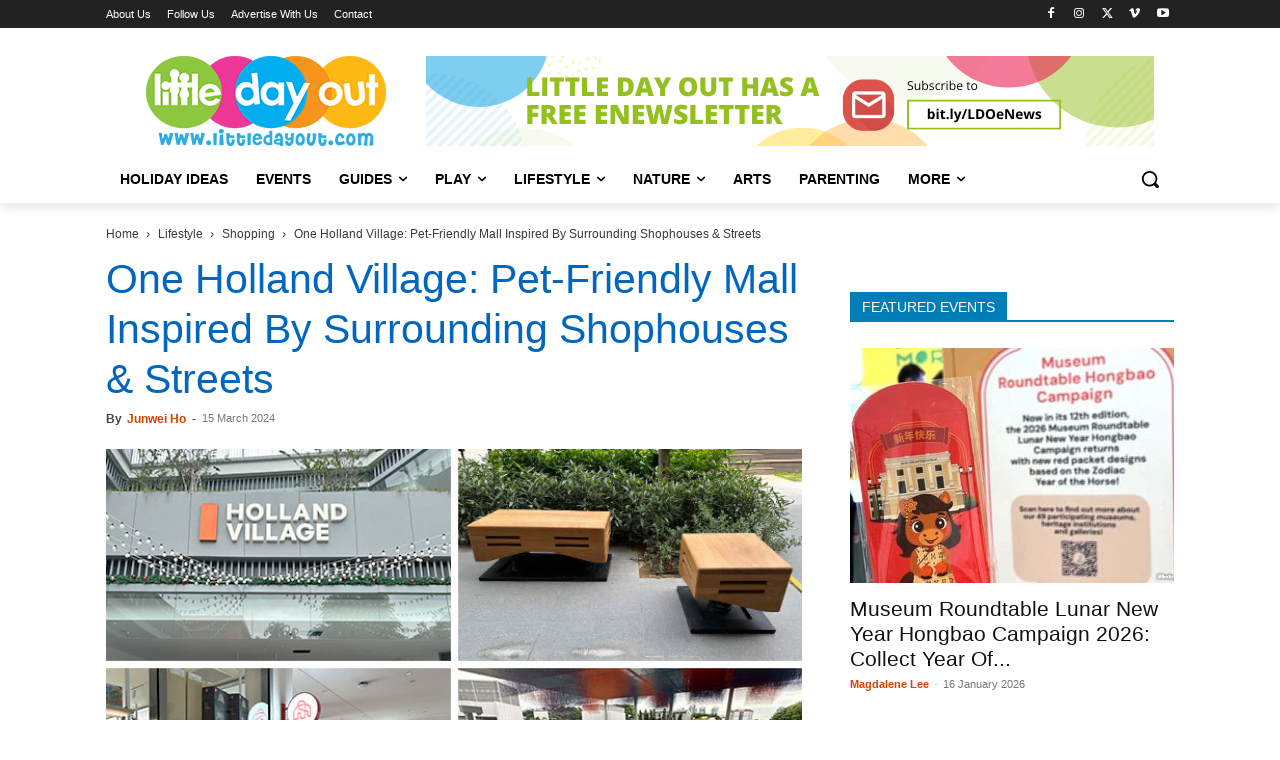

--- FILE ---
content_type: text/html; charset=UTF-8
request_url: https://www.littledayout.com/one-holland-village-shops-food-spaces/
body_size: 63216
content:
<!doctype html >
<!--[if IE 8]>    <html class="ie8" lang="en"> <![endif]-->
<!--[if IE 9]>    <html class="ie9" lang="en"> <![endif]-->
<!--[if gt IE 8]><!--> <html lang="en-GB" prefix="og: https://ogp.me/ns#"> <!--<![endif]-->
<head>
    <title>One Holland Village: Pet-Friendly Mall Inspired By Surrounding Shophouses &amp; Streets - Little Day Out</title><link rel="preload" href="https://www.littledayout.com/wp-content/uploads/one-holland-village-01.jpg" as="image" imagesrcset="https://www.littledayout.com/wp-content/uploads/one-holland-village-01.jpg 670w, https://www.littledayout.com/wp-content/uploads/one-holland-village-01-300x186.jpg 300w, https://www.littledayout.com/wp-content/uploads/one-holland-village-01-150x93.jpg 150w, https://www.littledayout.com/wp-content/uploads/one-holland-village-01-356x220.jpg 356w" imagesizes="(max-width: 670px) 100vw, 670px" /><link rel="preload" href="https://www.littledayout.com/wp-content/uploads/NickleBee-LDO-Top-Math-Tuition-Option-1.jpg" as="image" imagesrcset="https://www.littledayout.com/wp-content/uploads/NickleBee-LDO-Top-Math-Tuition-Option-1.jpg 670w, https://www.littledayout.com/wp-content/uploads/NickleBee-LDO-Top-Math-Tuition-Option-1-300x186.jpg 300w, https://www.littledayout.com/wp-content/uploads/NickleBee-LDO-Top-Math-Tuition-Option-1-356x220.jpg 356w" imagesizes="(max-width: 218px) 100vw, 218px" /><link rel="preload" href="https://www.littledayout.com/wp-content/uploads/2026-Calendar-00-218x150.jpg" as="image" imagesrcset="https://www.littledayout.com/wp-content/uploads/2026-Calendar-00-218x150.jpg 218w, https://www.littledayout.com/wp-content/uploads/2026-Calendar-00-100x70.jpg 100w" imagesizes="(max-width: 218px) 100vw, 218px" /><style id="perfmatters-used-css">:where(.wp-block-button__link){border-radius:9999px;box-shadow:none;padding:calc(.667em + 2px) calc(1.333em + 2px);text-decoration:none;}:root :where(.wp-block-button .wp-block-button__link.is-style-outline),:root :where(.wp-block-button.is-style-outline>.wp-block-button__link){border:2px solid;padding:.667em 1.333em;}:root :where(.wp-block-button .wp-block-button__link.is-style-outline:not(.has-text-color)),:root :where(.wp-block-button.is-style-outline>.wp-block-button__link:not(.has-text-color)){color:currentColor;}:root :where(.wp-block-button .wp-block-button__link.is-style-outline:not(.has-background)),:root :where(.wp-block-button.is-style-outline>.wp-block-button__link:not(.has-background)){background-color:initial;background-image:none;}:where(.wp-block-columns){margin-bottom:1.75em;}:where(.wp-block-columns.has-background){padding:1.25em 2.375em;}:where(.wp-block-post-comments input[type=submit]){border:none;}:where(.wp-block-cover-image:not(.has-text-color)),:where(.wp-block-cover:not(.has-text-color)){color:#fff;}:where(.wp-block-cover-image.is-light:not(.has-text-color)),:where(.wp-block-cover.is-light:not(.has-text-color)){color:#000;}:root :where(.wp-block-cover h1:not(.has-text-color)),:root :where(.wp-block-cover h2:not(.has-text-color)),:root :where(.wp-block-cover h3:not(.has-text-color)),:root :where(.wp-block-cover h4:not(.has-text-color)),:root :where(.wp-block-cover h5:not(.has-text-color)),:root :where(.wp-block-cover h6:not(.has-text-color)),:root :where(.wp-block-cover p:not(.has-text-color)){color:inherit;}.wp-block-embed.alignleft,.wp-block-embed.alignright,.wp-block[data-align=left]>[data-type="core/embed"],.wp-block[data-align=right]>[data-type="core/embed"]{max-width:360px;width:100%;}.wp-block-embed.alignleft .wp-block-embed__wrapper,.wp-block-embed.alignright .wp-block-embed__wrapper,.wp-block[data-align=left]>[data-type="core/embed"] .wp-block-embed__wrapper,.wp-block[data-align=right]>[data-type="core/embed"] .wp-block-embed__wrapper{min-width:280px;}.wp-block-cover .wp-block-embed{min-height:240px;min-width:320px;}.wp-block-embed{overflow-wrap:break-word;}.wp-block-embed :where(figcaption){margin-bottom:1em;margin-top:.5em;}.wp-block-embed iframe{max-width:100%;}.wp-block-embed__wrapper{position:relative;}.wp-embed-responsive .wp-has-aspect-ratio .wp-block-embed__wrapper:before{content:"";display:block;padding-top:50%;}.wp-embed-responsive .wp-has-aspect-ratio iframe{bottom:0;height:100%;left:0;position:absolute;right:0;top:0;width:100%;}.wp-embed-responsive .wp-embed-aspect-21-9 .wp-block-embed__wrapper:before{padding-top:42.85%;}.wp-embed-responsive .wp-embed-aspect-18-9 .wp-block-embed__wrapper:before{padding-top:50%;}.wp-embed-responsive .wp-embed-aspect-16-9 .wp-block-embed__wrapper:before{padding-top:56.25%;}.wp-embed-responsive .wp-embed-aspect-4-3 .wp-block-embed__wrapper:before{padding-top:75%;}.wp-embed-responsive .wp-embed-aspect-1-1 .wp-block-embed__wrapper:before{padding-top:100%;}.wp-embed-responsive .wp-embed-aspect-9-16 .wp-block-embed__wrapper:before{padding-top:177.77%;}.wp-embed-responsive .wp-embed-aspect-1-2 .wp-block-embed__wrapper:before{padding-top:200%;}:where(.wp-block-file){margin-bottom:1.5em;}:where(.wp-block-file__button){border-radius:2em;display:inline-block;padding:.5em 1em;}:where(.wp-block-file__button):is(a):active,:where(.wp-block-file__button):is(a):focus,:where(.wp-block-file__button):is(a):hover,:where(.wp-block-file__button):is(a):visited{box-shadow:none;color:#fff;opacity:.85;text-decoration:none;}:where(.wp-block-group.wp-block-group-is-layout-constrained){position:relative;}@keyframes turn-on-visibility{0%{opacity:0;}to{opacity:1;}}@keyframes turn-off-visibility{0%{opacity:1;visibility:visible;}99%{opacity:0;visibility:visible;}to{opacity:0;visibility:hidden;}}@keyframes lightbox-zoom-in{0%{transform:translate(calc(( -100vw + var(--wp--lightbox-scrollbar-width) ) / 2 + var(--wp--lightbox-initial-left-position)),calc(-50vh + var(--wp--lightbox-initial-top-position))) scale(var(--wp--lightbox-scale));}to{transform:translate(-50%,-50%) scale(1);}}@keyframes lightbox-zoom-out{0%{transform:translate(-50%,-50%) scale(1);visibility:visible;}99%{visibility:visible;}to{transform:translate(calc(( -100vw + var(--wp--lightbox-scrollbar-width) ) / 2 + var(--wp--lightbox-initial-left-position)),calc(-50vh + var(--wp--lightbox-initial-top-position))) scale(var(--wp--lightbox-scale));visibility:hidden;}}:where(.wp-block-latest-comments:not([style*=line-height] .wp-block-latest-comments__comment)){line-height:1.1;}:where(.wp-block-latest-comments:not([style*=line-height] .wp-block-latest-comments__comment-excerpt p)){line-height:1.8;}:root :where(.wp-block-latest-posts.is-grid){padding:0;}:root :where(.wp-block-latest-posts.wp-block-latest-posts__list){padding-left:0;}ol,ul{box-sizing:border-box;}:where(.wp-block-navigation.has-background .wp-block-navigation-item a:not(.wp-element-button)),:where(.wp-block-navigation.has-background .wp-block-navigation-submenu a:not(.wp-element-button)){padding:.5em 1em;}:where(.wp-block-navigation .wp-block-navigation__submenu-container .wp-block-navigation-item a:not(.wp-element-button)),:where(.wp-block-navigation .wp-block-navigation__submenu-container .wp-block-navigation-submenu a:not(.wp-element-button)),:where(.wp-block-navigation .wp-block-navigation__submenu-container .wp-block-navigation-submenu button.wp-block-navigation-item__content),:where(.wp-block-navigation .wp-block-navigation__submenu-container .wp-block-pages-list__item button.wp-block-navigation-item__content){padding:.5em 1em;}@keyframes overlay-menu__fade-in-animation{0%{opacity:0;transform:translateY(.5em);}to{opacity:1;transform:translateY(0);}}:root :where(p.has-background){padding:1.25em 2.375em;}:where(p.has-text-color:not(.has-link-color)) a{color:inherit;}:where(.wp-block-post-comments-form) input:not([type=submit]),:where(.wp-block-post-comments-form) textarea{border:1px solid #949494;font-family:inherit;font-size:1em;}:where(.wp-block-post-comments-form) input:where(:not([type=submit]):not([type=checkbox])),:where(.wp-block-post-comments-form) textarea{padding:calc(.667em + 2px);}:where(.wp-block-post-excerpt){margin-bottom:var(--wp--style--block-gap);margin-top:var(--wp--style--block-gap);}:where(.wp-block-preformatted.has-background){padding:1.25em 2.375em;}:where(.wp-block-search__button){border:1px solid #ccc;padding:6px 10px;}:where(.wp-block-search__input){font-family:inherit;font-size:inherit;font-style:inherit;font-weight:inherit;letter-spacing:inherit;line-height:inherit;text-transform:inherit;}:where(.wp-block-search__button-inside .wp-block-search__inside-wrapper){border:1px solid #949494;box-sizing:border-box;padding:4px;}:where(.wp-block-search__button-inside .wp-block-search__inside-wrapper) :where(.wp-block-search__button){padding:4px 8px;}:root :where(.wp-block-separator.is-style-dots){height:auto;line-height:1;text-align:center;}:root :where(.wp-block-separator.is-style-dots):before{color:currentColor;content:"···";font-family:serif;font-size:1.5em;letter-spacing:2em;padding-left:2em;}:root :where(.wp-block-site-logo.is-style-rounded){border-radius:9999px;}:root :where(.wp-block-site-title a){color:inherit;}:root :where(.wp-block-social-links .wp-social-link a){padding:.25em;}:root :where(.wp-block-social-links.is-style-logos-only .wp-social-link a){padding:0;}:root :where(.wp-block-social-links.is-style-pill-shape .wp-social-link a){padding-left:.66667em;padding-right:.66667em;}:root :where(.wp-block-tag-cloud.is-style-outline){display:flex;flex-wrap:wrap;gap:1ch;}:root :where(.wp-block-tag-cloud.is-style-outline a){border:1px solid;font-size:unset !important;margin-right:0;padding:1ch 2ch;text-decoration:none !important;}:where(.wp-block-term-description){margin-bottom:var(--wp--style--block-gap);margin-top:var(--wp--style--block-gap);}:where(pre.wp-block-verse){font-family:inherit;}a[data-fn].fn{counter-increment:footnotes;display:inline-flex;font-size:smaller;text-decoration:none;text-indent:-9999999px;vertical-align:super;}a[data-fn].fn:after{content:"[" counter(footnotes) "]";float:left;text-indent:0;}:root{--wp--preset--font-size--normal:16px;--wp--preset--font-size--huge:42px;}html :where(.has-border-color){border-style:solid;}html :where([style*=border-top-color]){border-top-style:solid;}html :where([style*=border-right-color]){border-right-style:solid;}html :where([style*=border-bottom-color]){border-bottom-style:solid;}html :where([style*=border-left-color]){border-left-style:solid;}html :where([style*=border-width]){border-style:solid;}html :where([style*=border-top-width]){border-top-style:solid;}html :where([style*=border-right-width]){border-right-style:solid;}html :where([style*=border-bottom-width]){border-bottom-style:solid;}html :where([style*=border-left-width]){border-left-style:solid;}html :where(img[class*=wp-image-]){height:auto;max-width:100%;}:where(figure){margin:0 0 1em;}html :where(.is-position-sticky){--wp-admin--admin-bar--position-offset:var(--wp-admin--admin-bar--height,0px);}@media screen and (max-width:600px){html :where(.is-position-sticky){--wp-admin--admin-bar--position-offset:0px;}}@keyframes ppress-dual-ring{0%{transform:rotate(0deg);}to{transform:rotate(360deg);}}.ppress-hint-wrap[aria-label=""]:after,.ppress-hint-wrap[aria-label=""]:before,[data-hint=""]:after,[data-hint=""]:before{display:none !important;}@font-face{font-display:swap;font-family:"Material Icons";font-style:normal;font-weight:400;src:local("Material Icons"),local("MaterialIcons-Regular"),url("https://www.littledayout.com/wp-content/cache/background-css/www.littledayout.com/wp-content/cache/min/1/wp-content/plugins/wp-user-avatar/assets/css/../../../../../../../../../../../../plugins/wp-user-avatar/assets/css/material-icons/MaterialIcons-Regular.woff2") format("woff2"),url("https://www.littledayout.com/wp-content/cache/background-css/www.littledayout.com/wp-content/cache/min/1/wp-content/plugins/wp-user-avatar/assets/css/../../../../../../../../../../../../plugins/wp-user-avatar/assets/css/material-icons/MaterialIcons-Regular.woff") format("woff");}p:has(+.ppress-paywall-message-wrap){margin-bottom:0;}@-webkit-keyframes fpFadeInDown{0%{opacity:0;-webkit-transform:translate3d(0,-20px,0);transform:translate3d(0,-20px,0);}to{opacity:1;-webkit-transform:translate3d(0,0,0);transform:translate3d(0,0,0);}}@keyframes fpFadeInDown{0%{opacity:0;-webkit-transform:translate3d(0,-20px,0);transform:translate3d(0,-20px,0);}to{opacity:1;-webkit-transform:translate3d(0,0,0);transform:translate3d(0,0,0);}}.clearfix{}.clearfix:after,.clearfix:before{display:table;content:"";line-height:0;}.clearfix:after{clear:both;}[data-mfp-src]{cursor:pointer;}[data-scroll-to-class]{cursor:pointer;}@font-face{font-display:swap;font-family:"multipurpose";src:url("https://www.littledayout.com/wp-content/cache/min/1/wp-content/plugins/td-composer/td-multi-purpose/../../../../../../../plugins/td-composer/td-multi-purpose/images/icons/multipurpose.eot?2");src:url("https://www.littledayout.com/wp-content/cache/min/1/wp-content/plugins/td-composer/td-multi-purpose/../../../../../../../plugins/td-composer/td-multi-purpose/images/icons/multipurpose.eot?2#iefix") format("embedded-opentype"),url("https://www.littledayout.com/wp-content/cache/min/1/wp-content/plugins/td-composer/td-multi-purpose/../../../../../../../plugins/td-composer/td-multi-purpose/images/icons/multipurpose.woff?2") format("woff"),url("https://www.littledayout.com/wp-content/cache/min/1/wp-content/plugins/td-composer/td-multi-purpose/../../../../../../../plugins/td-composer/td-multi-purpose/images/icons/multipurpose.ttf?2") format("truetype"),url("https://www.littledayout.com/wp-content/cache/min/1/wp-content/plugins/td-composer/td-multi-purpose/../../../../../../../plugins/td-composer/td-multi-purpose/images/icons/multipurpose.svg?2#wpion") format("svg");font-weight:400;font-style:normal;}[class*=" tdm-icon-"]:before,[class*=" tdm-icons"]:before,[class^=tdm-icon-]:before,[class^=tdm-icons]:before{font-family:"multipurpose" !important;speak:none;font-style:normal;font-weight:400;font-variant:normal;text-transform:none;line-height:1;text-align:center;-webkit-font-smoothing:antialiased;-moz-osx-font-smoothing:grayscale;}[class*=tdm-icon-]{line-height:1;text-align:center;display:inline-block;}[class*=tdm-icons]{line-height:1;text-align:center;display:inline-block;cursor:default;}@font-face{font-display:swap;font-family:TablePress;font-style:normal;font-weight:400;src:url("[data-uri]") format("woff2"),url("https://www.littledayout.com/wp-content/cache/min/1/wp-content/plugins/tablepress/css/build/../../../../../../../../plugins/tablepress/css/build/tablepress.woff") format("woff");}:root{--td_theme_color:#4db2ec;--td_grid_border_color:#ededed;--td_black:#222;--td_text_color:#111;--td_default_google_font_1:"Open Sans","Open Sans Regular",sans-serif;--td_default_google_font_2:"Roboto",sans-serif;}.clearfix{}.clearfix:before,.clearfix:after{display:table;content:"";line-height:0;}.clearfix:after{clear:both;}html{font-family:sans-serif;-ms-text-size-adjust:100%;-webkit-text-size-adjust:100%;}body{margin:0;}article,aside,details,figcaption,figure,footer,header,hgroup,main,menu,nav,section,summary{display:block;}[hidden],template{display:none;}a{background-color:transparent;}a:active,a:hover{outline:0;}b,strong{font-weight:700;}img{border:0;}svg:not(:root){overflow:hidden;}hr{-moz-box-sizing:content-box;box-sizing:content-box;height:0;}button,input,optgroup,select,textarea{color:inherit;font:inherit;margin:0;}button{overflow:visible;}button,select{text-transform:none;}button,html input[type="button"],input[type="reset"],input[type="submit"]{-webkit-appearance:button;cursor:pointer;}button[disabled],html input[disabled]{cursor:default;}button::-moz-focus-inner,input::-moz-focus-inner{border:0;padding:0;}input{line-height:normal;}input[type="checkbox"],input[type="radio"]{box-sizing:border-box;padding:0;}input[type="number"]::-webkit-inner-spin-button,input[type="number"]::-webkit-outer-spin-button{height:auto;}input[type="search"]{-webkit-appearance:textfield;-moz-box-sizing:content-box;-webkit-box-sizing:content-box;box-sizing:content-box;}input[type="search"]::-webkit-search-cancel-button,input[type="search"]::-webkit-search-decoration{-webkit-appearance:none;}*{-webkit-box-sizing:border-box;-moz-box-sizing:border-box;box-sizing:border-box;}*:before,*:after{-webkit-box-sizing:border-box;-moz-box-sizing:border-box;box-sizing:border-box;}img{max-width:100%;height:auto;}.td-main-content-wrap,.td-category-grid{background-color:#fff;}.td-page-meta{display:none;}.td-container,.tdc-row,.tdc-row-composer{width:1068px;margin-right:auto;margin-left:auto;}.td-container:before,.tdc-row:before,.tdc-row-composer:before,.td-container:after,.tdc-row:after,.tdc-row-composer:after{display:table;content:"";line-height:0;}.td-container:after,.tdc-row:after,.tdc-row-composer:after{clear:both;}.tdc-row[class*="stretch_row"]>.td-pb-row>.td-element-style,.tdc-row-composer[class*="stretch_row"]>.td-pb-row>.td-element-style{width:100vw !important;left:50% !important;transform:translateX(-50%) !important;}@media (max-width:767px){.td-pb-row>.td-element-style{width:100vw !important;left:50% !important;transform:translateX(-50%) !important;}}.td-pb-row{margin-right:-24px;margin-left:-24px;position:relative;}.td-pb-row:before,.td-pb-row:after{display:table;content:"";}.td-pb-row:after{clear:both;}.td-boxed-layout .vc_row{width:auto;left:0;padding-left:0;padding-right:0;}.td-pb-row [class*="td-pb-span"]{display:block;min-height:1px;float:left;padding-right:24px;padding-left:24px;position:relative;}@media (min-width:1019px) and (max-width:1140px){.td-pb-row [class*="td-pb-span"]{padding-right:20px;padding-left:20px;}}@media (min-width:768px) and (max-width:1018px){.td-pb-row [class*="td-pb-span"]{padding-right:14px;padding-left:14px;}}@media (max-width:767px){.td-pb-row [class*="td-pb-span"]{padding-right:0;padding-left:0;float:none;width:100%;}}.td-ss-main-sidebar,.td-ss-row .td-pb-span4 .wpb_wrapper{-webkit-backface-visibility:hidden;-webkit-perspective:1000;}.td-pb-span4{width:33.33333333%;}.td-pb-span8{width:66.66666667%;}.td-pb-span12{width:100%;}.wpb_row{margin-bottom:0;}.vc_row .vc_column-inner{padding-left:0;padding-right:0;}.td-block-row{margin-left:-24px;margin-right:-24px;}.td-block-row:before,.td-block-row:after{display:table;content:"";}.td-block-row:after{clear:both;}.td-block-row [class*="td-block-span"]{display:block;min-height:1px;float:left;padding-right:24px;padding-left:24px;}@media (min-width:1019px) and (max-width:1140px){.td-block-row [class*="td-block-span"]{padding-right:20px;padding-left:20px;}}@media (min-width:768px) and (max-width:1018px){.td-block-row [class*="td-block-span"]{padding-right:14px;padding-left:14px;}}@media (max-width:767px){.td-block-row [class*="td-block-span"]{padding-right:0;padding-left:0;float:none;width:100%;}}.td-block-span4{width:33.33333333%;}.td-block-span12{width:100%;}@media (min-width:1019px) and (max-width:1140px){.td-container,.tdc-row,.tdc-row-composer{width:980px;}.td-pb-row,.td-block-row{margin-right:-20px;margin-left:-20px;}}@media (min-width:768px) and (max-width:1018px){.td-container,.tdc-row,.tdc-row-composer{width:740px;}.td-pb-row,.td-block-row{margin-right:-14px;margin-left:-14px;}}@media (max-width:767px){.td-container,.tdc-row,.tdc-row-composer{width:100%;padding-left:20px;padding-right:20px;}.td-pb-row,.td-block-row{width:100%;margin-left:0;margin-right:0;}}@media (min-width:768px){.td-drop-down-search .td-search-form{margin:20px;}}#td-outer-wrap{overflow:hidden;}@media (max-width:767px){#td-outer-wrap{margin:auto;width:100%;-webkit-transition:transform .7s ease;transition:transform .7s ease;-webkit-transform-origin:50% 200px 0;transform-origin:50% 200px 0;}}.td-menu-background{background-repeat:var(--td_mobile_background_repeat,no-repeat);background-size:var(--td_mobile_background_size,cover);background-position:var(--td_mobile_background_size,center top);position:fixed;top:0;display:block;width:100%;height:113%;z-index:9999;visibility:hidden;transform:translate3d(-100%,0,0);-webkit-transform:translate3d(-100%,0,0);}.td-menu-background:before{content:"";width:100%;height:100%;position:absolute;top:0;left:0;opacity:.98;background:#313b45;background:-webkit-gradient(left top,left bottom,color-stop(0%,var(--td_mobile_gradient_one_mob,#313b45)),color-stop(100%,var(--td_mobile_gradient_two_mob,#3393b8)));background:linear-gradient(to bottom,var(--td_mobile_gradient_one_mob,#313b45) 0%,var(--td_mobile_gradient_two_mob,#3393b8) 100%);filter:progid:DXImageTransform.Microsoft.gradient(startColorstr="var(--td_mobile_gradient_one_mob, #313b45)",endColorstr="var(--td_mobile_gradient_two_mob, #3393b8)",GradientType=0);}#td-mobile-nav{padding:0;position:fixed;width:100%;height:calc(100% + 1px);top:0;z-index:9999;visibility:hidden;transform:translate3d(-99%,0,0);-webkit-transform:translate3d(-99%,0,0);left:-1%;font-family:-apple-system,".SFNSText-Regular","San Francisco","Roboto","Segoe UI","Helvetica Neue","Lucida Grande",sans-serif;}#td-mobile-nav input:invalid{box-shadow:none !important;}#td-mobile-nav{height:1px;overflow:hidden;}#td-mobile-nav .td-menu-socials{padding:0 65px 0 20px;overflow:hidden;height:60px;}#td-mobile-nav .td-social-icon-wrap{margin:20px 5px 0 0;display:inline-block;}#td-mobile-nav .td-social-icon-wrap i{border:none;background-color:transparent;font-size:14px;width:40px;height:40px;line-height:38px;color:var(--td_mobile_text_color,#fff);vertical-align:middle;}#td-mobile-nav .td-social-icon-wrap .td-icon-instagram{font-size:16px;}.td-mobile-close{position:absolute;right:1px;top:0;z-index:1000;}.td-mobile-close .td-icon-close-mobile{height:70px;width:70px;line-height:70px;font-size:21px;color:var(--td_mobile_text_color,#fff);top:4px;position:relative;}.td-mobile-content{padding:20px 20px 0;}.td-mobile-container{padding-bottom:20px;position:relative;}.td-mobile-content ul{list-style:none;margin:0;padding:0;}.td-mobile-content li{float:none;margin-left:0;-webkit-touch-callout:none;-webkit-user-select:none;user-select:none;}.td-mobile-content li a{display:block;line-height:21px;font-size:21px;color:var(--td_mobile_text_color,#fff);margin-left:0;padding:12px 30px 12px 12px;font-weight:700;}.td-mobile-content .td-icon-menu-right{display:none;position:absolute;cursor:pointer;top:10px;right:-4px;z-index:1000;font-size:14px;padding:6px 12px;float:right;color:var(--td_mobile_text_color,#fff);-webkit-transform-origin:50% 48% 0;transform-origin:50% 48% 0;-webkit-transition:transform .3s ease;transition:transform .3s ease;transform:rotate(-90deg);-webkit-transform:rotate(-90deg);}.td-mobile-content .td-icon-menu-right:before{content:"";}.td-mobile-content .sub-menu{max-height:0;overflow:hidden;opacity:0;-webkit-transition:max-height .5s cubic-bezier(.77,0,.175,1),opacity .5s cubic-bezier(.77,0,.175,1);transition:max-height .5s cubic-bezier(.77,0,.175,1),opacity .5s cubic-bezier(.77,0,.175,1);}.td-mobile-content .sub-menu .td-icon-menu-right{font-size:11px;right:-2px;top:8px;color:var(--td_mobile_text_color,#fff);}.td-mobile-content .sub-menu a{padding:9px 26px 9px 36px !important;line-height:19px;font-size:16px;font-weight:400;}.td-mobile-content .sub-menu .sub-menu a{padding-left:55px !important;}.td-mobile-content .sub-menu .sub-menu .sub-menu a{padding-left:74px !important;}.td-mobile-content .menu-item-has-children a{width:100%;z-index:1;}.td-mobile-container{opacity:1;}.td-search-wrap-mob{padding:0;position:absolute;width:100%;height:auto;top:0;text-align:center;z-index:9999;visibility:hidden;color:var(--td_mobile_text_color,#fff);font-family:-apple-system,".SFNSText-Regular","San Francisco","Roboto","Segoe UI","Helvetica Neue","Lucida Grande",sans-serif;}.td-search-wrap-mob .td-drop-down-search{opacity:0;visibility:hidden;-webkit-transition:all .5s ease 0s;transition:all .5s ease 0s;-webkit-backface-visibility:hidden;position:relative;}.td-search-wrap-mob #td-header-search-mob{color:var(--td_mobile_text_color,#fff);font-weight:700;font-size:26px;height:40px;line-height:36px;border:0;background:transparent;outline:0;margin:8px 0;padding:0;text-align:center;}.td-search-wrap-mob .td-search-input{margin:0 5%;position:relative;}.td-search-wrap-mob .td-search-input span{opacity:.8;font-size:12px;}.td-search-wrap-mob .td-search-input:before,.td-search-wrap-mob .td-search-input:after{content:"";position:absolute;display:block;width:100%;height:1px;background-color:var(--td_mobile_text_color,#fff);bottom:0;left:0;opacity:.2;}.td-search-wrap-mob .td-search-input:after{opacity:.8;transform:scaleX(0);-webkit-transform:scaleX(0);-webkit-transition:transform .5s ease .8s;transition:transform .5s ease .8s;}.td-search-wrap-mob .td_module_wrap{text-align:left;}.td-search-wrap-mob .td_module_wrap .entry-title{font-size:16px;line-height:20px;}.td-search-wrap-mob .td_module_wrap .entry-title a{color:var(--td_mobile_text_color,#fff);}.td-search-wrap-mob .td_module_wrap:hover .entry-title a{color:var(--td_mobile_text_color,#fff);}.td-search-wrap-mob .td-post-date{color:var(--td_mobile_text_color,#ddd);opacity:.8;}.td-search-wrap-mob .td-search-form{margin-bottom:30px;}.td-search-wrap-mob .td-module-thumb{top:auto;left:auto;}.td-search-background{background-repeat:no-repeat;background-size:cover;background-position:center top;position:fixed;top:0;display:block;width:100%;height:113%;z-index:9999;-webkit-transition:all .5s cubic-bezier(.79,.14,.15,.86);transition:all .5s cubic-bezier(.79,.14,.15,.86);transform:translate3d(100%,0,0);-webkit-transform:translate3d(100%,0,0);visibility:hidden;}.td-search-background:before{content:"";width:100%;height:100%;position:absolute;top:0;left:0;opacity:.98;background:#313b45;background:-webkit-gradient(left top,left bottom,color-stop(0%,var(--td_mobile_gradient_one_mob,#313b45)),color-stop(100%,var(--td_mobile_gradient_two_mob,#3393b8)));background:linear-gradient(to bottom,var(--td_mobile_gradient_one_mob,#313b45) 0%,var(--td_mobile_gradient_two_mob,#3393b8) 100%);filter:progid:DXImageTransform.Microsoft.gradient(startColorstr="var(--td_mobile_gradient_one_mob, #313b45)",endColorstr="var(--td_mobile_gradient_two_mob, #3393b8)",GradientType=0);}.td-search-close{text-align:right;z-index:1000;}.td-search-close .td-icon-close-mobile{height:70px;width:70px;line-height:70px;font-size:21px;color:var(--td_mobile_text_color,#fff);position:relative;top:4px;right:0;}#td-mobile-nav label{position:absolute;top:26px;left:10px;font-size:17px;color:var(--td_mobile_text_color,#fff);opacity:.6;pointer-events:none;}body{font-family:Verdana,BlinkMacSystemFont,-apple-system,"Segoe UI",Roboto,Oxygen,Ubuntu,Cantarell,"Open Sans","Helvetica Neue",sans-serif;font-size:14px;line-height:21px;}p{margin-top:0;margin-bottom:21px;}a:active,a:focus{outline:none;}a{color:var(--td_theme_color,#4db2ec);text-decoration:none;}ul,ol{padding:0;}ul li,ol li{line-height:24px;margin-left:21px;}h1,h2,h3,h4,h5,h6{font-family:var(--td_default_google_font_2,"Roboto",sans-serif);color:var(--td_text_color,#111);font-weight:400;margin:6px 0;}h1>a,h2>a,h3>a,h4>a,h5>a,h6>a{color:var(--td_text_color,#111);}div.td-block-title{font-family:var(--td_default_google_font_2,"Roboto",sans-serif);color:var(--td_text_color,#111);}p.td-module-title,p.tdb-subcategory-name{font-family:var(--td_default_google_font_2,"Roboto",sans-serif);color:var(--td_text_color,#111);}p.td-module-title>a,p.tdb-subcategory-name>a{color:var(--td_text_color,#111);}h1{font-size:32px;line-height:40px;margin-top:33px;margin-bottom:23px;}h2{font-size:27px;line-height:38px;margin-top:30px;margin-bottom:20px;}h3{font-size:22px;line-height:30px;margin-top:27px;margin-bottom:17px;}h4{font-size:19px;line-height:29px;margin-top:24px;margin-bottom:14px;}h5{font-size:17px;line-height:25px;margin-top:21px;margin-bottom:11px;}textarea:focus,input:focus,input[type]:focus{outline:0 none;}input[type=submit]{font-family:var(--td_default_google_font_2,"Roboto",sans-serif);font-size:13px;background-color:var(--td_black,#222);border-radius:0;color:#fff;border:none;padding:8px 15px;font-weight:500;-webkit-transition:background-color .4s;transition:background-color .4s;}input[type=submit]:hover{background-color:var(--td_theme_color,#4db2ec);}input[type=text],input[type=url],input[type=tel],input[type=email]{font-size:12px;line-height:21px;color:#444;border:1px solid #e1e1e1;width:100%;max-width:100%;height:34px;padding:3px 9px;}@media (max-width:767px){input[type=text],input[type=url],input[type=tel],input[type=email]{font-size:16px;}}input[type=text]:active,input[type=url]:active,input[type=tel]:active,input[type=email]:active,input[type=text]:focus,input[type=url]:focus,input[type=tel]:focus,input[type=email]:focus{border-color:#b0b0b0 !important;}input[type=password]{width:100%;position:relative;top:0;display:inline-table;vertical-align:middle;font-size:12px;line-height:21px;color:#444;border:1px solid #ccc;max-width:100%;height:34px;padding:3px 9px;margin-bottom:10px;}@media (max-width:767px){input[type=password]{font-size:16px;}}.tagdiv-type{font-size:15px;line-height:1.74;color:#222;}.tagdiv-type img{margin-bottom:21px;}.tagdiv-type .wp-block-embed{margin-bottom:26px;}.tagdiv-type .alignnone{display:inline-block;margin:0 5px;}@media (max-width:767px){.tagdiv-type .alignnone{margin:0 10px 0 0;}}.tagdiv-type a:hover{text-decoration:underline;}.tagdiv-type ul,.tagdiv-type ol{margin-bottom:26px;}.tagdiv-type ul li:not(.blocks-gallery-item):not(.wp-block-navigation-item),.tagdiv-type ol li:not(.blocks-gallery-item):not(.wp-block-navigation-item){line-height:inherit;margin-bottom:10px;}.tagdiv-type ul li:not(.blocks-gallery-item):not(.wp-block-navigation-item):last-child,.tagdiv-type ol li:not(.blocks-gallery-item):not(.wp-block-navigation-item):last-child{margin-bottom:0;}.tagdiv-type li ul,.tagdiv-type li ol{margin-bottom:0;}.tagdiv-type p{margin-bottom:26px;}.wp-caption{text-align:center;max-width:100%;}.wp-caption img{max-width:100% !important;}.alignnone{margin-top:0;}.entry-title a:hover,.td-post-category:hover,.widget a:hover,.td_block_wrap a:hover{text-decoration:none !important;}.td_module_wrap{position:relative;padding-bottom:35px;}.td_module_wrap .entry-title{font-size:21px;line-height:25px;margin:0 0 6px 0;}.td_module_wrap:hover .entry-title a{color:var(--td_theme_color,#4db2ec);}.entry-title{word-wrap:break-word;}.td-module-thumb{position:relative;margin-bottom:13px;}.td-module-thumb .entry-thumb{display:block;}.td-module-meta-info{font-family:var(--td_default_google_font_1,"Open Sans","Open Sans Regular",sans-serif);font-size:11px;margin-bottom:7px;line-height:1;min-height:17px;}.td-post-author-name{font-weight:700;display:inline-block;position:relative;top:2px;}.td-post-author-name a{color:#000;}.td-post-author-name span{color:#ccc;margin:0 2px 0 2px;font-weight:400;}.td-post-author-name div{display:inline;margin-right:2px;}.td-post-date{color:#767676;display:inline-block;position:relative;top:2px;}.td-module-image{position:relative;}.block-title{font-family:var(--td_default_google_font_2,"Roboto",sans-serif);font-size:14px;line-height:1;margin-top:0;margin-bottom:26px;border-bottom:2px solid var(--td_header_color,var(--td_black,#222));}.block-title>a,.block-title>span,.block-title>label,.block-title>span>a{line-height:17px;display:inline-block;padding:7px 12px 4px;background-color:var(--td_header_color,var(--td_black,#222));color:var(--td_text_header_color,#fff);}.td-block-title span,.td-block-title a{display:inline-block;}.td_block_template_1 .block-title{text-align:left;}.td-main-content-wrap{padding-bottom:40px;}@media (max-width:767px){.td-main-content-wrap{padding-bottom:26px;}}.td-pb-span4 .wpb_wrapper,.td-ss-main-sidebar{perspective:unset !important;}.td-crumb-container{min-height:35px;margin-bottom:9px;padding-top:21px;}@media (min-width:768px) and (max-width:1018px){.td-crumb-container{padding-top:16px;}}@media (max-width:767px){.td-crumb-container{padding-top:11px;}}@media (max-width:767px){.single-post .td-bred-no-url-last{display:none;}}.entry-crumbs{font-family:var(--td_default_google_font_1,"Open Sans","Open Sans Regular",sans-serif);font-size:12px;color:#c3c3c3;line-height:18px;padding-top:1px;padding-bottom:2px;}.entry-crumbs a{color:#c3c3c3;}.entry-crumbs a:hover{color:#777;}.entry-crumbs .td-bread-sep{font-size:8px;margin:0 5px;}.post{background-color:var(--td_container_transparent,#fff);}.post header .entry-title{margin-top:0;margin-bottom:7px;word-wrap:break-word;font-size:41px;line-height:50px;}@media (max-width:1018px){.post header .entry-title{font-size:32px;line-height:36px;}}@media (max-width:767px){.post header .entry-title{margin-top:3px;margin-bottom:9px;}}header .td-module-meta-info{margin-bottom:16px;}header .td-post-author-name{font-weight:400;color:#444;float:left;}header .td-post-author-name a{font-weight:700;margin-right:3px;}header .td-post-date{margin-left:4px;color:#767676;float:left;}.post footer{clear:both;}.td-post-source-tags{font-size:11px;}.td-post-source-tags a{font-size:11px;}.author-box-wrap{border:1px solid var(--td_grid_border_color,#ededed);padding:21px;margin-bottom:48px;}@media (max-width:767px){.author-box-wrap{text-align:center;}}.author-box-wrap .avatar{float:left;max-width:96px;}@media (max-width:767px){.author-box-wrap .avatar{margin-bottom:5px;float:none;}}.author-box-wrap .desc{margin-left:117px;font-size:12px;}@media (max-width:767px){.author-box-wrap .desc{margin-left:0;}}.author-box-wrap .td-social-icon-wrap .td-icon-font{color:#222;}.author-box-wrap .td-author-social{margin-bottom:-5px;}.author-box-wrap .td-author-social a{color:#444;margin-top:11px;}.author-box-wrap .td-author-social a:hover{color:var(--td_theme_color,#4db2ec);}.author-box-wrap .td-author-social .td-icon-font{font-size:15px;width:auto;min-width:18px;height:auto;margin-right:15px;}.td-author-name{font-family:var(--td_default_google_font_1,"Open Sans","Open Sans Regular",sans-serif);font-size:15px;line-height:21px;font-weight:700;margin:7px 0 8px 0;}.td-author-name a{color:#222;}.td-author-name a:hover{color:var(--td_theme_color,#4db2ec);}.td-author-url{font-size:11px;font-style:italic;line-height:21px;margin-bottom:6px;}.td-author-url a{color:#444;}.td-author-url a:hover{color:var(--td_theme_color,#4db2ec);}.td-post-content p:empty{display:none;}.td-post-featured-image{position:relative;}.td-post-featured-image img{display:block;margin-bottom:26px;width:100%;}.td-post-content{margin-top:21px;padding-bottom:16px;}@media (max-width:767px){.td-post-content{margin-top:16px;}}.td-post-content p{word-wrap:break-word;}.td-post-content img{display:block;}@media (max-width:1018px){.td-post-template-default .td-post-header header .entry-title{font-size:32px;line-height:36px;}}.td-post-template-default .td-post-featured-image img{width:auto;}.td-pb-span12 .alignwide img,.td-pb-span12 .alignwide video,.td-pb-span12 .alignwide.wp-block-embed iframe{padding:0 calc(( 100% - 100vw ) / 2);}.td-pb-span12 .alignwide.wp-block-embed iframe{width:100%;}.td-pb-span12 .alignfull.wp-block-embed-wordpress-tv .wp-block-embed__wrapper{padding-bottom:56.25%;}.td-pb-span12 .alignfull.wp-block-embed iframe{width:100%;}.wp-block-embed-flickr.aligncenter .wp-block-embed__wrapper{display:table;margin-left:auto;margin-right:auto;}@font-face{font-family:"newspaper";src:url("https://www.littledayout.com/wp-content/cache/min/1/wp-content/themes/Newspaper/../../../../../../themes/Newspaper/images/icons/newspaper.eot?23");src:url("https://www.littledayout.com/wp-content/cache/min/1/wp-content/themes/Newspaper/../../../../../../themes/Newspaper/images/icons/newspaper.eot?23#iefix") format("embedded-opentype"),url("https://www.littledayout.com/wp-content/cache/min/1/wp-content/themes/Newspaper/../../../../../../themes/Newspaper/images/icons/newspaper.woff?23") format("woff"),url("https://www.littledayout.com/wp-content/cache/min/1/wp-content/themes/Newspaper/../../../../../../themes/Newspaper/images/icons/newspaper.ttf?23") format("truetype"),url("https://www.littledayout.com/wp-content/cache/min/1/wp-content/themes/Newspaper/../../../../../../themes/Newspaper/images/icons/newspaper.svg?23#newspaper") format("svg");font-weight:400;font-style:normal;font-display:swap;}[class^="td-icon-"]:before,[class*=" td-icon-"]:before{font-family:"newspaper";speak:none;font-style:normal;font-weight:400;font-variant:normal;text-transform:none;line-height:1;text-align:center;-webkit-font-smoothing:antialiased;-moz-osx-font-smoothing:grayscale;}[class*="td-icon-"]{line-height:1;text-align:center;display:inline-block;}.td-icon-down:before{content:"";}.td-icon-right:before{content:"";}.td-icon-right-arrow:before{content:"";}.td-icon-menu-up:before{content:"";}.td-icon-menu-left:before{content:"";}.td-icon-menu-right:before{content:"";}.td-icon-mail:before{content:"";}.td-icon-facebook:before{content:"";}.td-icon-instagram:before{content:"";}.td-icon-mail-1:before{content:"";}.td-icon-pinterest:before{content:"";}.td-icon-twitter:before{content:"";}.td-icon-vimeo:before{content:"";}.td-icon-youtube:before{content:"";}.td-icon-whatsapp:before{content:"";}.td-icon-close-mobile:before{content:"";}.td-icon-print:before{content:"";}.td-icon-telegram:before{content:"";}.td-icon-plus:before{content:"";}.td-icon-tiktok:before{content:"";}.td-social-icon-wrap:hover .td-icon-font{-webkit-transition:color .3s;transition:color .3s;color:#fff;}.td-social-icon-wrap:hover i.td-icon-facebook{color:#3b5998;}.td-social-icon-wrap:hover i.td-icon-instagram{color:#3f729b;}.td-social-icon-wrap:hover i.td-icon-mail{color:#000;}.td-social-icon-wrap:hover i.td-icon-pinterest{color:#cb2027;}.td-social-icon-wrap:hover i.td-icon-twitter{color:#00aced;}.td-social-icon-wrap:hover i.td-icon-vimeo{color:#5289cc;}.td-social-icon-wrap:hover i.td-icon-youtube{color:#b00;}.td-social-icon-wrap:hover i.td-icon-telegram{color:#3b9de1;}.td-social-icon-wrap:hover i.td-icon-tiktok{color:#009191;}.td-social-icon-wrap:hover i.td-icon-whatsapp{color:#7bbf6a;}.widget{font-family:var(--td_default_google_font_1,"Open Sans","Open Sans Regular",sans-serif);margin-bottom:38px;}.widget a{color:#111;}.widget a:hover{color:var(--td_theme_color,#4db2ec);}.widget ul{list-style:none;box-shadow:none;}.widget li{line-height:30px;list-style:none;margin-left:12px;}.widget li li{margin-left:21px;}.widget .block-title{margin-bottom:13px;}.widget .block-title span a{padding:0;color:inherit;}@media print{html,body{background-color:#fff;color:#000;margin:0;padding:0;}body{width:80%;margin-left:auto;margin-right:auto;zoom:80%;}body .td-post-featured-image img{width:100% !important;}img{max-width:100%;display:block;text-align:center;margin-left:auto;margin-right:auto;}h1,h2,h3,h4,h5,h6{page-break-after:avoid;}ul,ol,li{page-break-inside:avoid;}.single .td-main-sidebar,.single #td-theme-settings,.single .td-header-top-menu,.single .td-header-menu-wrap,.single .td-header-sp-ads,.single .td-main-sidebar,.single .td-post-source-tags,.single .td-post-sharing,.single .td-post-next-prev,.single .td_block_related_posts,.single #comments,.single .td-footer-container,.single .td-footer-wrapper,.single .td-sub-footer-container,.single .td-category,.single .td-post-views,.single .td-post-comments,.single .td-scroll-up,.single iframe,.single .td-more-articles-box,.single .td_block_video_playlist,.single .td-crumb-container,.single .td-g-rec,.single .td-a-rec,.single .td-menu-background,.single .author-box-wrap .avatar{display:none !important;}.td-header-desktop-wrap{display:block !important;}.td-footer-template-wrap,.td_block_wrap:not(.tdb_breadcrumbs):not(.tdb_header_logo):not(.tdb_single_categories):not(.tdb-single-title):not(.tdb_single_author):not(.tdb_single_date):not(.tdb_single_comments_count):not(.tdb_single_post_views):not(.tdb_single_featured_image):not(.tdb_single_content):not(.td_woo_breadcrumbs):not(.td-woo-product-title):not(.td_woo_product_description):not(.td_woo_add_to_cart):not(.td_woo_product_sku):not(.td_woo_product_image):not(.td_woo_product_tabs):not(.td_woo_product_categories):not(.td_woo_product_tags):not(.td_woo_product_image_bg):not(.td_woo_product_price):not(.td_woo_product_rating){display:none !important;}.td-main-content,.td-main-content-wrap .tdc-column,header{width:100% !important;}}.clearfix{}.clearfix:before,.clearfix:after{display:table;content:"";line-height:0;}.clearfix:after{clear:both;}.tdc_zone{margin:0;}.td-main-content-wrap .tdc_zone{z-index:0;}.td-header-template-wrap{z-index:100;}.td-header-desktop-wrap{width:100%;}.td_block_wrap{margin-bottom:48px;position:relative;clear:both;}@media (max-width:767px){.td_block_wrap{margin-bottom:32px;}}.td_block_wrap .td-next-prev-wrap,.td_block_wrap .td-load-more-wrap{margin-top:20px;}@media (max-width:767px){.td_block_wrap .td-next-prev-wrap,.td_block_wrap .td-load-more-wrap{margin-bottom:0;}}.td-block-title-wrap{position:relative;}.td-fix-index{transform:translateZ(0);-webkit-transform:translateZ(0);}.td_with_ajax_pagination{transform:translate3d(0,0,0);-webkit-transform:translate3d(0,0,0);overflow:hidden;}.td-next-prev-wrap{position:relative;clear:both;}.td-next-prev-wrap a{display:inline-block;margin-right:7px;width:25px;height:25px;border:1px solid #dcdcdc;line-height:24px;text-align:center;vertical-align:middle;font-size:7px;color:#b7b7b7;}.td-next-prev-wrap a:hover{background-color:var(--td_theme_color,#4db2ec);border-color:var(--td_theme_color,#4db2ec);color:#fff;}.td-next-prev-wrap .ajax-page-disabled{opacity:.5;}.td-next-prev-wrap .td-ajax-next-page{padding-left:2px;}.td-next-prev-wrap .td-ajax-prev-page{padding-right:1px;}@-moz-document url-prefix(){.td-next-prev-wrap a{line-height:23px;}}[class*='td_flex_block_'] .td-next-prev-wrap a{width:auto;height:auto;min-width:25px;min-height:25px;}a[href^="tel"]{color:inherit;}[class*="tdb-fake-block"]{filter:grayscale(1);user-select:none;-webkit-user-select:none;}[class*="tdb-fake-block"] .td_module_wrap{pointer-events:none;}@media (min-width:1019px){.td-boxed-layout .tdc-row>.td-pb-row>.td-element-style,.td-boxed-layout .tdc-video-outer-wrapper,.td-boxed-layout .tdc-row-divider{width:calc(100% + 48px);}.td-boxed-layout .tdc-row>.td-pb-row>.td-element-style,.td-boxed-layout .tdc-video-outer-wrapper{left:-24px;}}@media (min-width:768px) and (max-width:1140px){.td-boxed-layout .tdc-row>.td-pb-row>.td-element-style,.td-boxed-layout .tdc-video-outer-wrapper,.td-boxed-layout .tdc-row-divider{width:100vw;left:50%;transform:translateX(-50%);-webkit-transform:translateX(-50%);}}.td_block_wrap p:empty:before{display:none;}@font-face{font-family:"newspaper-icons";src:url("https://www.littledayout.com/wp-content/cache/background-css/www.littledayout.com/wp-content/cache/min/1/wp-content/plugins/td-composer/legacy/Newspaper/assets/css/../../../../../../../../../../../../../../plugins/td-composer/legacy/Newspaper/assets/images/icons/newspaper-icons.eot?1");src:url("https://www.littledayout.com/wp-content/cache/background-css/www.littledayout.com/wp-content/cache/min/1/wp-content/plugins/td-composer/legacy/Newspaper/assets/css/../../../../../../../../../../../../../../plugins/td-composer/legacy/Newspaper/assets/images/icons/newspaper-icons.eot?1#iefix") format("embedded-opentype"),url("https://www.littledayout.com/wp-content/cache/background-css/www.littledayout.com/wp-content/cache/min/1/wp-content/plugins/td-composer/legacy/Newspaper/assets/css/../../../../../../../../../../../../../../plugins/td-composer/legacy/Newspaper/assets/images/icons/newspaper-icons.woff?1") format("woff"),url("https://www.littledayout.com/wp-content/cache/background-css/www.littledayout.com/wp-content/cache/min/1/wp-content/plugins/td-composer/legacy/Newspaper/assets/css/../../../../../../../../../../../../../../plugins/td-composer/legacy/Newspaper/assets/images/icons/newspaper-icons.ttf?1") format("truetype"),url("https://www.littledayout.com/wp-content/cache/background-css/www.littledayout.com/wp-content/cache/min/1/wp-content/plugins/td-composer/legacy/Newspaper/assets/css/../../../../../../../../../../../../../../plugins/td-composer/legacy/Newspaper/assets/images/icons/newspaper-icons.svg?1#newspaper-icons") format("svg");font-weight:400;font-style:normal;font-display:swap;}[class^="td-icons"]:before,[class*=" td-icons"]:before{font-family:"newspaper-icons";speak:none;font-style:normal;font-weight:400;font-variant:normal;text-transform:none;line-height:1;text-align:center;-webkit-font-smoothing:antialiased;-moz-osx-font-smoothing:grayscale;}[class*="td-icons"]{line-height:1;text-align:center;display:inline-block;cursor:default;}button::-moz-focus-inner{padding:0;border:0;}.td-a-rec img{display:block;}.td-a-rec-id-smart_list_6 img,.td-a-rec-id-smart_list_7 img,.td-a-rec-id-smart_list_8 img,.td-a-rec-id-post_style_12 img,.td-a-rec-id-sidebar img,.td-a-rec-id-content_top img,.td-a-rec-id-content_inline img,.td-a-rec-id-content_bottom img,.td-a-rec-id-custom_ad_1 img,.td-a-rec-id-custom_ad_2 img,.td-a-rec-id-custom_ad_3 img,.td-a-rec-id-custom_ad_4 img,.td-a-rec-id-custom_ad_5 img{width:100%;}.td-a-rec-id-post_style_12,.td-a-rec-id-content_top,.td-a-rec-id-content_bottom{clear:both;text-align:center;}.td-a-rec-id-post_style_12>div,.td-a-rec-id-content_top>div,.td-a-rec-id-content_bottom>div{margin-bottom:21px;}.td-a-rec-id-post_style_12 img,.td-a-rec-id-content_top img,.td-a-rec-id-content_bottom img{margin-bottom:0;}.td-container-wrap{background-color:var(--td_container_transparent,#fff);margin-left:auto;margin-right:auto;}.td-boxed-layout .td-container-wrap{width:1164px;}@media (max-width:1180px){.td-boxed-layout .td-container-wrap{width:100%;}}body.td-background-link{cursor:pointer;}body.td-background-link .td-container-wrap,body.td-background-link .td-header-container,body.td-background-link .td-post-header,body.td-background-link .td-container{cursor:auto;}.td-scroll-up{position:fixed;bottom:4px;right:5px;cursor:pointer;z-index:9999;}.td-scroll-up[data-style="style1"]{display:none;width:40px;height:40px;background-color:var(--td_theme_color,#4db2ec);transform:translate3d(0,70px,0);transition:transform .4s cubic-bezier(.55,0,.1,1) 0s;}.td-scroll-up[data-style="style1"] .td-icon-menu-up{position:relative;color:#fff;font-size:20px;display:block;text-align:center;width:40px;top:7px;}.td-scroll-up[data-style="style2"]{transform:scale(.8);height:40px;width:40px;border-radius:50px;box-shadow:inset 0 0 0 2px #e7e7e7;opacity:0;visibility:hidden;transition:opacity .2s ease-in-out;pointer-events:none;}@-webkit-keyframes fullspin{0%{-webkit-transform:rotate(0);transform:rotate(0);}100%{-webkit-transform:rotate(360deg);transform:rotate(360deg);}}@keyframes fullspin{0%{-webkit-transform:rotate(0);transform:rotate(0);}100%{-webkit-transform:rotate(360deg);transform:rotate(360deg);}}.wp-block-video.td-video-fixed,.td_wrapper_video_playlist.td-video-fixed,.wp-block-embed__wrapper.td-video-fixed,.wpb_video_wrapper.td-video-fixed{position:fixed !important;right:0 !important;top:300px !important;bottom:auto !important;left:auto !important;z-index:9999 !important;margin:0 !important;padding:0 !important;-webkit-box-shadow:0 0 8px 0 rgba(0,0,0,.2);box-shadow:0 0 8px 0 rgba(0,0,0,.2);}.wp-block-video.td-video-fixed .td_container_video_playlist,.td_wrapper_video_playlist.td-video-fixed .td_container_video_playlist,.wp-block-embed__wrapper.td-video-fixed .td_container_video_playlist,.wpb_video_wrapper.td-video-fixed .td_container_video_playlist{display:none;}.wp-block-video.td-video-fixed-left,.td_wrapper_video_playlist.td-video-fixed-left,.wp-block-embed__wrapper.td-video-fixed-left,.wpb_video_wrapper.td-video-fixed-left{left:0 !important;right:auto !important;}.wp-block-video.td-video-fixed-left .td_container_video_playlist,.td_wrapper_video_playlist.td-video-fixed-left .td_container_video_playlist,.wp-block-embed__wrapper.td-video-fixed-left .td_container_video_playlist,.wpb_video_wrapper.td-video-fixed-left .td_container_video_playlist{display:none;}.wp-block-video.td-video-fixed-bottom,.td_wrapper_video_playlist.td-video-fixed-bottom,.wp-block-embed__wrapper.td-video-fixed-bottom,.wpb_video_wrapper.td-video-fixed-bottom{top:auto !important;bottom:300px !important;}.wp-block-video.td-video-fixed-bottom .td_container_video_playlist,.td_wrapper_video_playlist.td-video-fixed-bottom .td_container_video_playlist,.wp-block-embed__wrapper.td-video-fixed-bottom .td_container_video_playlist,.wpb_video_wrapper.td-video-fixed-bottom .td_container_video_playlist{display:none;}.wpb_button,.vc_btn{display:inline-block;font-family:var(--td_default_google_font_1,"Open Sans","Open Sans Regular",sans-serif);font-weight:600;line-height:24px;text-shadow:none;border:none;transition:none;border-radius:0;margin-bottom:21px;}.wpb_button:hover,.vc_btn:hover{text-shadow:none;text-decoration:none !important;}.widget{overflow:hidden;}.td-element-style{position:absolute;z-index:0;width:100%;height:100%;top:0;bottom:0;left:0;right:0;overflow:hidden;pointer-events:none;}@-webkit-keyframes td_fadeInRight{0%{opacity:.05;-webkit-transform:translateX(20px);transform:translateX(20px);}100%{opacity:1;-webkit-transform:translateX(0);transform:translateX(0);}}@keyframes td_fadeInRight{0%{opacity:.05;-webkit-transform:translateX(20px);transform:translateX(20px);}100%{opacity:1;-webkit-transform:translateX(0);transform:translateX(0);}}@-webkit-keyframes td_fadeInLeft{0%{opacity:.05;-webkit-transform:translateX(-20px);transform:translateX(-20px);}100%{opacity:1;-webkit-transform:translateX(0);transform:translateX(0);}}@keyframes td_fadeInLeft{0%{opacity:.05;-webkit-transform:translateX(-20px);transform:translateX(-20px);}100%{opacity:1;-webkit-transform:translateX(0);transform:translateX(0);}}@-webkit-keyframes td_fadeInDown{0%{opacity:.05;-webkit-transform:translateY(-15px);transform:translateY(-15px);}100%{opacity:1;-webkit-transform:translateY(0);transform:translateY(0);}}@keyframes td_fadeInDown{0%{opacity:.05;-webkit-transform:translateY(-15px);transform:translateY(-15px);}100%{opacity:1;-webkit-transform:translateY(0);transform:translateY(0);}}@-webkit-keyframes td_fadeInUp{0%{opacity:.05;-webkit-transform:translateY(20px);transform:translateY(20px);}100%{opacity:1;-webkit-transform:translateY(0);transform:translateY(0);}}@keyframes td_fadeInUp{0%{opacity:.05;-webkit-transform:translateY(20px);transform:translateY(20px);}100%{opacity:1;-webkit-transform:translateY(0);transform:translateY(0);}}@-webkit-keyframes td_fadeIn{0%{opacity:0;}100%{opacity:1;}}@keyframes td_fadeIn{0%{opacity:0;}100%{opacity:1;}}@-webkit-keyframes td_fadeOut_to_1{0%{opacity:1;}100%{opacity:.1;}}@keyframes td_fadeOut_to_1{0%{opacity:1;}100%{opacity:.1;}}@-webkit-keyframes td_fadeOutRight{0%{opacity:1;-webkit-transform:translateX(0);transform:translateX(0);}100%{opacity:0;-webkit-transform:translateX(20px);transform:translateX(20px);}}@keyframes td_fadeOutRight{0%{opacity:1;-webkit-transform:translateX(0);transform:translateX(0);}100%{opacity:0;-webkit-transform:translateX(20px);transform:translateX(20px);}}@-webkit-keyframes td_fadeOutLeft{0%{opacity:1;-webkit-transform:translateX(0);transform:translateX(0);}100%{opacity:0;-webkit-transform:translateX(-20px);transform:translateX(-20px);}}@keyframes td_fadeOutLeft{0%{opacity:1;-webkit-transform:translateX(0);transform:translateX(0);}100%{opacity:0;-webkit-transform:translateX(-20px);transform:translateX(-20px);}}@-webkit-keyframes rotateplane{0%{-webkit-transform:perspective(120px);}50%{-webkit-transform:perspective(120px) rotateY(180deg);}100%{-webkit-transform:perspective(120px) rotateY(180deg) rotateX(180deg);}}@keyframes rotateplane{0%{transform:perspective(120px) rotateX(0deg) rotateY(0deg);}50%{transform:perspective(120px) rotateX(-180.1deg) rotateY(0deg);}100%{transform:perspective(120px) rotateX(-180deg) rotateY(-179.9deg);}}p[class*="dropcapp"]:first-letter{float:left;display:block;font-size:50px;line-height:56px;background-color:#4db2ec;color:#fff;text-align:center;margin:9px 13px 0 0;padding:2px 14px 4px;font-family:Verdana,BlinkMacSystemFont,-apple-system,"Segoe UI",Roboto,Oxygen,Ubuntu,Cantarell,"Open Sans","Helvetica Neue",sans-serif;text-transform:uppercase;}.clearfix{}.clearfix:before,.clearfix:after{display:table;content:"";line-height:0;}.clearfix:after{clear:both;}html{font-family:sans-serif;-ms-text-size-adjust:100%;-webkit-text-size-adjust:100%;}body{margin:0;}article,aside,details,figcaption,figure,footer,header,hgroup,main,menu,nav,section,summary{display:block;}[hidden],template{display:none;}a{background-color:transparent;}a:active,a:hover{outline:0;}b,strong{font-weight:700;}h1{font-size:2em;margin:.67em 0;}img{border:0;}svg:not(:root){overflow:hidden;}hr{-moz-box-sizing:content-box;box-sizing:content-box;height:0;}button,input,optgroup,select,textarea{color:inherit;font:inherit;margin:0;}button{overflow:visible;}button,select{text-transform:none;}button,html input[type="button"],input[type="reset"],input[type="submit"]{-webkit-appearance:button;cursor:pointer;}button[disabled],html input[disabled]{cursor:default;}button::-moz-focus-inner,input::-moz-focus-inner{border:0;padding:0;}input{line-height:normal;}input[type="checkbox"],input[type="radio"]{box-sizing:border-box;padding:0;}input[type="number"]::-webkit-inner-spin-button,input[type="number"]::-webkit-outer-spin-button{height:auto;}input[type="search"]{-webkit-appearance:textfield;-moz-box-sizing:content-box;-webkit-box-sizing:content-box;box-sizing:content-box;}input[type="search"]::-webkit-search-cancel-button,input[type="search"]::-webkit-search-decoration{-webkit-appearance:none;}.td-boxed-layout #td-outer-wrap{z-index:1;}.td-social-icon-wrap>a{display:inline-block;}.td-social-icon-wrap .td-icon-font{font-size:12px;width:30px;height:24px;line-height:24px;}.td-social-icon-wrap .td-icon-instagram,.td-social-icon-wrap .td-icon-discord{font-size:15px;}@media (max-width:767px){.td-social-icon-wrap{margin:0 3px;}}@media (min-width:768px) and (max-width:1018px){.td_module_3 .entry-title{font-size:17px;line-height:22px;}}@media (max-width:767px){.td_module_3 .entry-thumb{width:100%;}}.td_module_mx4 .td-module-thumb{margin-bottom:7px;}@media (max-width:500px){.td_module_mx4 .td-module-thumb{margin-bottom:0;}}.td_module_mx4 .entry-title{font-size:15px;line-height:20px;font-weight:500;margin-bottom:0;}@media (max-width:500px){.td_module_mx4 .entry-title{padding-left:115px;font-size:14px;line-height:21px;}}.td_module_mx4 .entry-thumb{width:100%;}@media (max-width:500px){.td_module_mx4{min-height:69px;padding-bottom:0;margin-bottom:30px;}.td_module_mx4 .td-module-image{width:100px;position:absolute;left:0;top:0;}}.td-column-1 .td_module_mx4{padding-bottom:22px;}@media (max-width:767px){.td-column-1 .td_module_mx4{padding-bottom:35px;}}.td-column-1 .td_module_mx4 .entry-title{font-size:13px;line-height:18px;font-weight:500;}@media (max-width:767px){.td-column-1 .td_module_mx4 .entry-title{font-size:16px;line-height:22px;}}@media (max-width:500px){.td-column-1 .td_module_mx4 .entry-title{font-size:14px;line-height:21px;padding-left:0;}}@media (max-width:500px){.td-column-1 .td_module_mx4{margin-bottom:0;}.td-column-1 .td_module_mx4 .td-module-thumb{margin-bottom:7px;}.td-column-1 .td_module_mx4 .td-module-image{width:100%;position:relative;}}@media (min-width:768px){.td_block_padding .td-block-row:last-child .td_module_wrap{padding-bottom:0;}}@media (max-width:767px){.td_block_padding .td-block-row:last-child>div:last-child .td_module_wrap{padding-bottom:0;}}.td_block_padding.td-column-1 .td-block-span12:last-child .td_module_wrap{padding-bottom:0;}.td_block_padding .td-next-prev-wrap,.td_block_padding .td-load-more-wrap{margin-top:20px;}.td_block_5.td-column-2 .td-next-prev-wrap,.td_block_5.td-column-3 .td-next-prev-wrap,.td_block_5.td-column-2 .td-load-more-wrap,.td_block_5.td-column-3 .td-load-more-wrap{margin-top:13px;}.td_block_15 .td-block-span4{width:33.33333333%;}@media (max-width:500px){.td_block_15 .td-block-span4{width:100%;}}.td_block_15 .td-block-row{width:auto;}.td_block_15 .td-column-2 .td-block-row{margin-right:-21px;margin-left:0;}@media (max-width:1018px){.td_block_15 .td-column-2 .td-block-row{margin-right:-15px;}}@media (max-width:500px){.td_block_15 .td-column-2 .td-block-row{margin-right:0;}}.td_block_15 .td-column-2 .td-block-row .td-block-span4{padding-right:21px;padding-left:0;}@media (max-width:1018px){.td_block_15 .td-column-2 .td-block-row .td-block-span4{padding-right:15px;float:left;}}@media (max-width:500px){.td_block_15 .td-column-2 .td-block-row .td-block-span4{padding-right:0;}}.td_block_15 .td-column-2 .td_module_mx4{padding-bottom:21px;}@media (max-width:767px){.td_block_15 .td-column-2 .td_module_mx4{padding-bottom:0;}}.td_block_15 .td-column-1{margin-right:-21px;}@media (max-width:1018px){.td_block_15 .td-column-1{margin-right:-15px;}}.td_block_15 .td-column-1 .td-block-span12{width:50%;padding-right:21px;padding-left:0;float:left;}@media (max-width:1018px){.td_block_15 .td-column-1 .td-block-span12{padding-right:15px;}}.td_block_15 .td-column-1 .td-block-span12:nth-of-type(odd){clear:left;}@media (min-width:767px){.td_block_15.td-column-1 .td-next-prev-wrap,.td_block_15.td-column-2 .td-next-prev-wrap,.td_block_15.td-column-1 .td-load-more-wrap,.td_block_15.td-column-2 .td-load-more-wrap{margin-top:21px;}}.td_block_15.td-column-1 .td-block-span12:last-child .td_module_wrap{padding-bottom:22px;}@media (max-width:767px){.td_block_15.td-column-1 .td_module_mx4{margin-bottom:0;}}@media (max-width:767px){.td_block_15 .td_module_mx4{padding-bottom:0;margin-bottom:26px;}.td_block_15 .td-block-row:last-child>div:last-child .td_module_mx4{margin-bottom:0;}}@media (min-width:768px) and (max-width:1018px){.td_block_15 .entry-title{font-size:14px;}}.td-column-1.td_block_15{overflow:hidden;}.td-column-1.td_block_15 .td_block_inner{}.td-column-1.td_block_15 .td_block_inner:before,.td-column-1.td_block_15 .td_block_inner:after{display:table;content:"";line-height:0;}.td-column-1.td_block_15 .td_block_inner:after{clear:both;}a[href^="tel"]{color:inherit;}.td-related-row{margin-right:-21px;}.td-related-row:before,.td-related-row:after{display:table;content:"";}.td-related-row:after{clear:both;}.td-related-row [class*="td-related-span"]{display:block;min-height:1px;float:left;padding-right:24px;padding-left:24px;}@media (min-width:1019px) and (max-width:1140px){.td-related-row [class*="td-related-span"]{padding-right:20px;padding-left:20px;}}@media (min-width:768px) and (max-width:1018px){.td-related-row [class*="td-related-span"]{padding-right:14px;padding-left:14px;}}@media (max-width:767px){.td-related-row [class*="td-related-span"]{padding-right:0;padding-left:0;float:none;width:100%;}}.td-related-row .td-related-span4{width:33.33333333%;padding-left:0;padding-right:21px;}@media (max-width:500px){.td-related-row .td-related-span4{padding-right:10px;}}@media (max-width:500px){.td-related-row{margin-right:-10px;}}.td_block_related_posts{position:relative;}.td_block_related_posts .td-module-thumb{margin-bottom:7px;}@media (max-width:767px){.td_block_related_posts .td-module-thumb{margin-bottom:0;}}.td_block_related_posts .td-module-title{font-family:var(--td_default_google_font_2,"Roboto",sans-serif);font-weight:500;font-size:13px;line-height:20px;margin-top:0;}@media (max-width:767px){.td_block_related_posts .td-module-title{font-size:17px;line-height:23px;}}@media (max-width:767px){.td_block_related_posts .td-related-span4{width:100%;}.td_block_related_posts .td-module-image{position:absolute;width:100px;}.td_block_related_posts .item-details{padding-left:110px;min-height:70px;margin-bottom:26px;}}.td_block_related_posts .td-next-prev-wrap{margin-top:0;}.td_block_template_1 .td-related-title{border-bottom:2px solid var(--td_theme_color,#4db2ec);}.td_block_template_1 .td-related-title a{line-height:1;padding:9px 12px 5px 12px;}@media (max-width:319px){.td_block_template_1 .td-related-title a{width:100%;font-size:12px !important;}}.td_block_template_1 .td-related-title .td-cur-simple-item{background-color:var(--td_header_color,#222);color:#fff;}.td_block_template_1 .td-related-title .td-cur-simple-item:hover{color:#fff;}.td-related-title{font-family:var(--td_default_google_font_2,"Roboto",sans-serif);font-size:14px;line-height:1;margin-top:0;margin-bottom:27px;}.td-related-title>.td-related-left,.td-related-title>.td-related-right{display:inline-block;white-space:nowrap;}@media (max-width:320px){.td-related-title>.td-related-left,.td-related-title>.td-related-right{font-size:13px !important;}}@media (max-width:767px){.td-related-title>.td-related-right{margin-right:0 !important;}}@-moz-document url-prefix(){.td_block_template_1 .td-related-title>.td-related-left,.td_block_template_1 .td-related-title>.td-related-right{padding:8px 12px 6px 12px;}}.td_mod_related_posts:hover h3>a{color:var(--td_theme_color,#4db2ec);}.td-pulldown-filter-list{display:none;}.td-block-title span,.td-block-title a{display:inline-block;}.td_block_template_1 .block-title{text-align:left;}@-webkit-keyframes tdb-fullspin-anim{0%{-webkit-transform:rotate(0);transform:rotate(0);}100%{-webkit-transform:rotate(360deg);transform:rotate(360deg);}}@keyframes tdb-fullspin-anim{0%{-webkit-transform:rotate(0);transform:rotate(0);}100%{-webkit-transform:rotate(360deg);transform:rotate(360deg);}}</style>
    <meta charset="UTF-8" />
    <meta name="viewport" content="width=device-width, initial-scale=1.0">
    
        <style>
        #wpadminbar #wp-admin-bar-p404_free_top_button .ab-icon:before {
            content: "\f103";
            color:red;
            top: 2px;
        }
    </style>
    <link rel="icon" type="image/png" href="https://www.littledayout.com/wp-content/uploads/2020/04/Little-Day-Out-favicon-green-72dpi-16x16px.png"><link rel="apple-touch-icon" sizes="76x76" href="https://www.littledayout.com/wp-content/uploads/2020/04/Little-Day-Out-favicon-green-72dpi-16x16px.png"/><link rel="apple-touch-icon" sizes="120x120" href="https://www.littledayout.com/wp-content/uploads/2020/04/Little-Day-Out-favicon-green-72dpi-16x16px.png"/><link rel="apple-touch-icon" sizes="114x114" href="https://www.littledayout.com/wp-content/uploads/2020/04/Little-Day-Out-favicon-green-72dpi-16x16px.png"/><link rel="apple-touch-icon" sizes="144x144" href="https://www.littledayout.com/wp-content/uploads/2020/04/Little-Day-Out-favicon-green-72dpi-16x16px.png"/>
<!-- Search Engine Optimization by Rank Math - https://rankmath.com/ -->
<meta name="description" content="One Holland Village opened to the public on 1 December 2023 and this Holland Village mall has a mix of shops, restaurants and food, and spaces set in an"/>
<meta name="robots" content="follow, index, max-snippet:-1, max-video-preview:-1, max-image-preview:large"/>
<link rel="canonical" href="https://www.littledayout.com/one-holland-village-shops-food-spaces/" />
<meta property="og:locale" content="en_GB" />
<meta property="og:type" content="article" />
<meta property="og:title" content="One Holland Village: Pet-Friendly Mall Inspired By Surrounding Shophouses &amp; Streets" />
<meta property="og:description" content="One Holland Village opened to the public on 1 December 2023 and this Holland Village mall has a mix of shops, restaurants and food, and spaces set in an" />
<meta property="og:url" content="https://www.littledayout.com/one-holland-village-shops-food-spaces/" />
<meta property="og:site_name" content="Little Day Out" />
<meta property="article:publisher" content="https://www.facebook.com/littledayout.sg/" />
<meta property="article:tag" content="Things to Do" />
<meta property="article:section" content="Shopping" />
<meta property="og:updated_time" content="2024-04-12T19:18:10+08:00" />
<meta property="og:image" content="https://www.littledayout.com/wp-content/uploads/one-holland-village.jpg" />
<meta property="og:image:secure_url" content="https://www.littledayout.com/wp-content/uploads/one-holland-village.jpg" />
<meta property="og:image:width" content="670" />
<meta property="og:image:height" content="415" />
<meta property="og:image:alt" content="One Holland Village: Pet-Friendly Mall Inspired By Surrounding Shophouses &amp; Streets" />
<meta property="og:image:type" content="image/jpeg" />
<meta name="twitter:card" content="summary_large_image" />
<meta name="twitter:title" content="One Holland Village: Pet-Friendly Mall Inspired By Surrounding Shophouses &amp; Streets" />
<meta name="twitter:description" content="One Holland Village opened to the public on 1 December 2023 and this Holland Village mall has a mix of shops, restaurants and food, and spaces set in an" />
<meta name="twitter:image" content="https://www.littledayout.com/wp-content/uploads/one-holland-village.jpg" />
<meta name="twitter:label1" content="Written by" />
<meta name="twitter:data1" content="Junwei Ho" />
<meta name="twitter:label2" content="Time to read" />
<meta name="twitter:data2" content="5 minutes" />
<script type="application/ld+json" class="rank-math-schema">{"@context":"https://schema.org","@graph":[{"@type":"","headline":"One Holland Village: Pet-Friendly Mall Inspired By Surrounding Shophouses &amp; Streets - Little Day Out","datePublished":"2024-03-15T10:00:44+08:00","dateModified":"2024-04-12T19:18:10+08:00","articleSection":"Food &amp; Dining, Shopping","author":{"@type":"Person","name":"Junwei Ho"},"description":"One Holland Village opened to the public on 1 December 2023 and this Holland Village mall has a mix of shops, restaurants and food, and spaces set in an","name":"One Holland Village: Pet-Friendly Mall Inspired By Surrounding Shophouses &amp; Streets - Little Day Out","@id":"https://www.littledayout.com/one-holland-village-shops-food-spaces/#richSnippet","isPartOf":{"@id":"https://www.littledayout.com/one-holland-village-shops-food-spaces/#webpage"},"inLanguage":"en-GB","mainEntityOfPage":{"@id":"https://www.littledayout.com/one-holland-village-shops-food-spaces/#webpage"}}]}</script>
<!-- /Rank Math WordPress SEO plugin -->

<link rel='dns-prefetch' href='//scripts.mediavine.com' />

<link media="print" onload="this.media='all';this.onload=null;" rel='stylesheet' id='wp-block-library-css' href='https://www.littledayout.com/wp-includes/css/dist/block-library/style.min.css?ver=6.6.4' type='text/css'  />
<style id='rank-math-toc-block-style-inline-css' type='text/css'>
.wp-block-rank-math-toc-block nav ol{counter-reset:item}.wp-block-rank-math-toc-block nav ol li{display:block}.wp-block-rank-math-toc-block nav ol li:before{content:counters(item, ".") ". ";counter-increment:item}

</style>
<style id='classic-theme-styles-inline-css' type='text/css'>
/*! This file is auto-generated */
.wp-block-button__link{color:#fff;background-color:#32373c;border-radius:9999px;box-shadow:none;text-decoration:none;padding:calc(.667em + 2px) calc(1.333em + 2px);font-size:1.125em}.wp-block-file__button{background:#32373c;color:#fff;text-decoration:none}
</style>
<link media="print" onload="this.media='all';this.onload=null;" data-minify="1" rel='stylesheet' id='ppress-frontend-css' href='https://www.littledayout.com/wp-content/cache/background-css/www.littledayout.com/wp-content/cache/min/1/wp-content/plugins/wp-user-avatar/assets/css/frontend.min.css?ver=1748995880&wpr_t=1769026221' type='text/css'  />
<link media="print" onload="this.media='all';this.onload=null;" rel='stylesheet' id='ppress-flatpickr-css' href='https://www.littledayout.com/wp-content/plugins/wp-user-avatar/assets/flatpickr/flatpickr.min.css?ver=4.15.16' type='text/css'  />
<link media="print" onload="this.media='all';this.onload=null;" rel='stylesheet' id='ppress-select2-css' href='https://www.littledayout.com/wp-content/plugins/wp-user-avatar/assets/select2/select2.min.css?ver=6.6.4' type='text/css'  />
<link media="print" onload="this.media='all';this.onload=null;" data-minify="1" rel='stylesheet' id='td-plugin-multi-purpose-css' href='https://www.littledayout.com/wp-content/cache/min/1/wp-content/plugins/td-composer/td-multi-purpose/style.css?ver=1748995880' type='text/css'  />
<link media="print" onload="this.media='all';this.onload=null;" data-minify="1" rel='stylesheet' id='tablepress-default-css' href='https://www.littledayout.com/wp-content/cache/min/1/wp-content/plugins/tablepress/css/build/default.css?ver=1748995880' type='text/css'  />
<link media="print" onload="this.media='all';this.onload=null;" data-minify="1" rel='stylesheet' id='td-theme-css' href='https://www.littledayout.com/wp-content/cache/min/1/wp-content/themes/Newspaper/style.css?ver=1748995880' type='text/css'  />

<link media="print" onload="this.media='all';this.onload=null;" data-minify="1" rel='stylesheet' id='td-legacy-framework-front-style-css' href='https://www.littledayout.com/wp-content/cache/background-css/www.littledayout.com/wp-content/cache/min/1/wp-content/plugins/td-composer/legacy/Newspaper/assets/css/td_legacy_main.css?ver=1748995880&wpr_t=1769026221' type='text/css'  />
<link media="print" onload="this.media='all';this.onload=null;" data-minify="1" rel='stylesheet' id='td-standard-pack-framework-front-style-css' href='https://www.littledayout.com/wp-content/cache/background-css/www.littledayout.com/wp-content/cache/min/1/wp-content/plugins/td-standard-pack/Newspaper/assets/css/td_standard_pack_main.css?ver=1748995880&wpr_t=1769026221' type='text/css'  />
<link media="print" onload="this.media='all';this.onload=null;" data-minify="1" rel='stylesheet' id='tdb_style_cloud_templates_front-css' href='https://www.littledayout.com/wp-content/cache/min/1/wp-content/plugins/td-cloud-library/assets/css/tdb_main.css?ver=1748995880' type='text/css'  />
<script type="pmdelayedscript" async="async" data-noptimize="1" data-cfasync="false" src="https://scripts.mediavine.com/tags/little-day-out.js?ver=6.6.4" id="mv-script-wrapper-js" data-perfmatters-type="text/javascript" data-no-optimize="1" data-no-defer="1" data-no-minify="1" data-rocketlazyloadscript="1"></script>
<script type="pmdelayedscript" src="https://www.littledayout.com/wp-includes/js/jquery/jquery.min.js?ver=3.7.1" id="jquery-core-js" data-rocket-defer defer data-perfmatters-type="text/javascript" data-cfasync="false" data-no-optimize="1" data-no-defer="1" data-no-minify="1" data-rocketlazyloadscript="1"></script>
<script type="pmdelayedscript" src="https://www.littledayout.com/wp-includes/js/jquery/jquery-migrate.min.js?ver=3.4.1" id="jquery-migrate-js" data-rocket-defer defer data-perfmatters-type="text/javascript" data-cfasync="false" data-no-optimize="1" data-no-defer="1" data-no-minify="1" data-rocketlazyloadscript="1"></script>
<script type="pmdelayedscript" src="https://www.littledayout.com/wp-content/plugins/wp-user-avatar/assets/flatpickr/flatpickr.min.js?ver=4.15.16" id="ppress-flatpickr-js" data-rocket-defer defer data-perfmatters-type="text/javascript" data-cfasync="false" data-no-optimize="1" data-no-defer="1" data-no-minify="1" data-rocketlazyloadscript="1"></script>
<script type="pmdelayedscript" src="https://www.littledayout.com/wp-content/plugins/wp-user-avatar/assets/select2/select2.min.js?ver=4.15.16" id="ppress-select2-js" data-rocket-defer defer data-perfmatters-type="text/javascript" data-cfasync="false" data-no-optimize="1" data-no-defer="1" data-no-minify="1" data-rocketlazyloadscript="1"></script>
<link rel="alternate" title="oEmbed (JSON)" type="application/json+oembed" href="https://www.littledayout.com/wp-json/oembed/1.0/embed?url=https%3A%2F%2Fwww.littledayout.com%2Fone-holland-village-shops-food-spaces%2F" />
<link rel="alternate" title="oEmbed (XML)" type="text/xml+oembed" href="https://www.littledayout.com/wp-json/oembed/1.0/embed?url=https%3A%2F%2Fwww.littledayout.com%2Fone-holland-village-shops-food-spaces%2F&#038;format=xml" />

<!-- This site is using AdRotate v5.13.4 to display their advertisements - https://ajdg.solutions/ -->
<!-- AdRotate CSS -->
<style type="text/css" media="screen">
	.g { margin:0px; padding:0px; overflow:hidden; line-height:1; zoom:1; }
	.g img { height:auto; }
	.g-col { position:relative; float:left; }
	.g-col:first-child { margin-left: 0; }
	.g-col:last-child { margin-right: 0; }
	.g-2 {  margin: 0 auto; }
	@media only screen and (max-width: 480px) {
		.g-col, .g-dyn, .g-single { width:100%; margin-left:0; margin-right:0; }
	}
</style>
<!-- /AdRotate CSS -->

    <script type="pmdelayedscript" data-cfasync="false" data-no-optimize="1" data-no-defer="1" data-no-minify="1" data-rocketlazyloadscript="1">
        window.tdb_global_vars = {"wpRestUrl":"https:\/\/www.littledayout.com\/wp-json\/","permalinkStructure":"\/%postname%\/"};
        window.tdb_p_autoload_vars = {"isAjax":false,"isAdminBarShowing":false,"autoloadStatus":"off","origPostEditUrl":null};
    </script>
    
    

    
	            <style id="tdb-global-fonts">
                
:root{--ev-accent-font:Fahkwang;--ev-primary-font:Plus Jakarta Sans;}
            </style>
            <script src="https://www.littledayout.com/wp-content/plugins/perfmatters/vendor/fastclick/pmfastclick.min.js" data-rocket-defer defer></script><script type="pmdelayedscript" data-cfasync="false" data-no-optimize="1" data-no-defer="1" data-no-minify="1" data-rocketlazyloadscript="1">"addEventListener"in document&&document.addEventListener("DOMContentLoaded",function(){FastClick.attach(document.body)},!1);</script>
<!-- JS generated by theme -->

<script type="pmdelayedscript" id="td-generated-header-js" data-perfmatters-type="text/javascript" data-cfasync="false" data-no-optimize="1" data-no-defer="1" data-no-minify="1" data-rocketlazyloadscript="1">
    
    

	    var tdBlocksArray = []; //here we store all the items for the current page

	    // td_block class - each ajax block uses a object of this class for requests
	    function tdBlock() {
		    this.id = '';
		    this.block_type = 1; //block type id (1-234 etc)
		    this.atts = '';
		    this.td_column_number = '';
		    this.td_current_page = 1; //
		    this.post_count = 0; //from wp
		    this.found_posts = 0; //from wp
		    this.max_num_pages = 0; //from wp
		    this.td_filter_value = ''; //current live filter value
		    this.is_ajax_running = false;
		    this.td_user_action = ''; // load more or infinite loader (used by the animation)
		    this.header_color = '';
		    this.ajax_pagination_infinite_stop = ''; //show load more at page x
	    }

        // td_js_generator - mini detector
        ( function () {
            var htmlTag = document.getElementsByTagName("html")[0];

	        if ( navigator.userAgent.indexOf("MSIE 10.0") > -1 ) {
                htmlTag.className += ' ie10';
            }

            if ( !!navigator.userAgent.match(/Trident.*rv\:11\./) ) {
                htmlTag.className += ' ie11';
            }

	        if ( navigator.userAgent.indexOf("Edge") > -1 ) {
                htmlTag.className += ' ieEdge';
            }

            if ( /(iPad|iPhone|iPod)/g.test(navigator.userAgent) ) {
                htmlTag.className += ' td-md-is-ios';
            }

            var user_agent = navigator.userAgent.toLowerCase();
            if ( user_agent.indexOf("android") > -1 ) {
                htmlTag.className += ' td-md-is-android';
            }

            if ( -1 !== navigator.userAgent.indexOf('Mac OS X')  ) {
                htmlTag.className += ' td-md-is-os-x';
            }

            if ( /chrom(e|ium)/.test(navigator.userAgent.toLowerCase()) ) {
               htmlTag.className += ' td-md-is-chrome';
            }

            if ( -1 !== navigator.userAgent.indexOf('Firefox') ) {
                htmlTag.className += ' td-md-is-firefox';
            }

            if ( -1 !== navigator.userAgent.indexOf('Safari') && -1 === navigator.userAgent.indexOf('Chrome') ) {
                htmlTag.className += ' td-md-is-safari';
            }

            if( -1 !== navigator.userAgent.indexOf('IEMobile') ){
                htmlTag.className += ' td-md-is-iemobile';
            }

        })();

        var tdLocalCache = {};

        ( function () {
            "use strict";

            tdLocalCache = {
                data: {},
                remove: function (resource_id) {
                    delete tdLocalCache.data[resource_id];
                },
                exist: function (resource_id) {
                    return tdLocalCache.data.hasOwnProperty(resource_id) && tdLocalCache.data[resource_id] !== null;
                },
                get: function (resource_id) {
                    return tdLocalCache.data[resource_id];
                },
                set: function (resource_id, cachedData) {
                    tdLocalCache.remove(resource_id);
                    tdLocalCache.data[resource_id] = cachedData;
                }
            };
        })();

    
    
var td_viewport_interval_list=[{"limitBottom":767,"sidebarWidth":228},{"limitBottom":1018,"sidebarWidth":300},{"limitBottom":1140,"sidebarWidth":324}];
var tdc_is_installed="yes";
var td_ajax_url="https:\/\/www.littledayout.com\/wp-admin\/admin-ajax.php?td_theme_name=Newspaper&v=12.6.8";
var td_get_template_directory_uri="https:\/\/www.littledayout.com\/wp-content\/plugins\/td-composer\/legacy\/common";
var tds_snap_menu="snap";
var tds_logo_on_sticky="show";
var tds_header_style="";
var td_please_wait="Please wait...";
var td_email_user_pass_incorrect="User or password incorrect!";
var td_email_user_incorrect="Email or username incorrect!";
var td_email_incorrect="Email incorrect!";
var td_user_incorrect="Username incorrect!";
var td_email_user_empty="Email or username empty!";
var td_pass_empty="Pass empty!";
var td_pass_pattern_incorrect="Invalid Pass Pattern!";
var td_retype_pass_incorrect="Retyped Pass incorrect!";
var tds_more_articles_on_post_enable="";
var tds_more_articles_on_post_time_to_wait="";
var tds_more_articles_on_post_pages_distance_from_top=0;
var tds_captcha="";
var tds_theme_color_site_wide="#d54300";
var tds_smart_sidebar="";
var tdThemeName="Newspaper";
var tdThemeNameWl="Newspaper";
var td_magnific_popup_translation_tPrev="Previous (Left arrow key)";
var td_magnific_popup_translation_tNext="Next (Right arrow key)";
var td_magnific_popup_translation_tCounter="%curr% of %total%";
var td_magnific_popup_translation_ajax_tError="The content from %url% could not be loaded.";
var td_magnific_popup_translation_image_tError="The image #%curr% could not be loaded.";
var tdBlockNonce="c3c7b22584";
var tdMobileMenu="enabled";
var tdMobileSearch="enabled";
var tdDateNamesI18n={"month_names":["January","February","March","April","May","June","July","August","September","October","November","December"],"month_names_short":["Jan","Feb","Mar","Apr","May","Jun","Jul","Aug","Sep","Oct","Nov","Dec"],"day_names":["Sunday","Monday","Tuesday","Wednesday","Thursday","Friday","Saturday"],"day_names_short":["Sun","Mon","Tue","Wed","Thu","Fri","Sat"]};
var tdb_modal_confirm="Save";
var tdb_modal_cancel="Cancel";
var tdb_modal_confirm_alt="Yes";
var tdb_modal_cancel_alt="No";
var td_deploy_mode="deploy";
var td_ad_background_click_link="https:\/\/www.littledayout.com\/vision-workbooks-easy-ai-self-marking-assessment-books-effective-home-learning\/";
var td_ad_background_click_target="";
</script>


<!-- Header style compiled by theme -->



<script data-minify="1" async custom-element="amp-auto-ads" src="https://www.littledayout.com/wp-content/cache/min/1/v0/amp-auto-ads-0.1.js?ver=1748995880" type="pmdelayedscript" data-cfasync="false" data-no-optimize="1" data-no-defer="1" data-no-minify="1" data-rocketlazyloadscript="1">
</script>

<!-- Google tag (gtag.js) NY Time Zone -->
<script async src="https://www.googletagmanager.com/gtag/js?id=G-C9PHZDDKEY" type="pmdelayedscript" data-cfasync="false" data-no-optimize="1" data-no-defer="1" data-no-minify="1" data-rocketlazyloadscript="1"></script>
<script type="pmdelayedscript" data-cfasync="false" data-no-optimize="1" data-no-defer="1" data-no-minify="1" data-rocketlazyloadscript="1">
  window.dataLayer = window.dataLayer || [];
  function gtag(){dataLayer.push(arguments);}
  gtag('js', new Date());

  gtag('config', 'G-C9PHZDDKEY');
</script>


<!-- Global site tag (gtag.js) - SG Time Zone Google Analytics -->
<script async src="https://www.googletagmanager.com/gtag/js?id=G-W7QLQKKYE5" type="pmdelayedscript" data-cfasync="false" data-no-optimize="1" data-no-defer="1" data-no-minify="1" data-rocketlazyloadscript="1"></script>
<script type="pmdelayedscript" data-cfasync="false" data-no-optimize="1" data-no-defer="1" data-no-minify="1" data-rocketlazyloadscript="1">
  window.dataLayer = window.dataLayer || [];
  function gtag(){dataLayer.push(arguments);}
  gtag('js', new Date());

  gtag('config', 'G-W7QLQKKYE5');
</script>

<script id="mcjs" type="pmdelayedscript" data-cfasync="false" data-no-optimize="1" data-no-defer="1" data-no-minify="1" data-rocketlazyloadscript="1">!function(c,h,i,m,p){m=c.createElement(h),p=c.getElementsByTagName(h)[0],m.async=1,m.src=i,p.parentNode.insertBefore(m,p)}(document,"script","https://chimpstatic.com/mcjs-connected/js/users/52b129251793a838a9d149c68/91932f326a049512cd1221f12.js");</script>




<script type="application/ld+json">
    {
        "@context": "https://schema.org",
        "@type": "BreadcrumbList",
        "itemListElement": [
            {
                "@type": "ListItem",
                "position": 1,
                "item": {
                    "@type": "WebSite",
                    "@id": "https://www.littledayout.com/",
                    "name": "Home"
                }
            },
            {
                "@type": "ListItem",
                "position": 2,
                    "item": {
                    "@type": "WebPage",
                    "@id": "https://www.littledayout.com/category/lifestyle/",
                    "name": "Lifestyle"
                }
            }
            ,{
                "@type": "ListItem",
                "position": 3,
                    "item": {
                    "@type": "WebPage",
                    "@id": "https://www.littledayout.com/category/lifestyle/shopping/",
                    "name": "Shopping"                                
                }
            }
            ,{
                "@type": "ListItem",
                "position": 4,
                    "item": {
                    "@type": "WebPage",
                    "@id": "https://www.littledayout.com/one-holland-village-shops-food-spaces/",
                    "name": "One Holland Village: Pet-Friendly Mall Inspired By Surrounding Shophouses &#038; Streets"                                
                }
            }    
        ]
    }
</script>

<!-- Button style compiled by theme -->



	<noscript><style id="rocket-lazyload-nojs-css">.rll-youtube-player, [data-lazy-src]{display:none !important;}</style></noscript><noscript><style>.perfmatters-lazy[data-src]{display:none !important;}</style></noscript><style>body .perfmatters-lazy-css-bg:not([data-ll-status=entered]),body .perfmatters-lazy-css-bg:not([data-ll-status=entered]) *,body .perfmatters-lazy-css-bg:not([data-ll-status=entered])::before,body .perfmatters-lazy-css-bg:not([data-ll-status=entered])::after{background-image:none!important;will-change:transform;transition:opacity 0.025s ease-in,transform 0.025s ease-in!important;}</style><style id="td-inline-css-aggregated">@media (max-width:767px){.td-header-desktop-wrap{display:none}}@media (min-width:767px){.td-header-mobile-wrap{display:none}}:root{--ev-black:#0c1b1a;--ev-white:#FFFFFF;--ev-primary:#38EBE7;--ev-accent:#47cac5;--ev-primary-light:#B0F7F3;--ev-alternate:#8fdbd9;--ev-bg-grey:#f3f4f6;--ev-bg-grey-alt:#eaecee;--ev-bg-grey-neutral:#dbdcdf;--ev-blue-1:#7AB3ED;--ev-blue-2:#b5d6f7;--ev-rose-1:#f7c4c1;--ev-rose-2:#e5847f;--ev-dark-1:#3B6F6C;--ev-dark-2:#183533}.td-page-content .widgettitle{color:#fff}ul.sf-menu>.menu-item>a{font-size:18px}.td-mobile-content .td-mobile-main-menu>li>a{font-family:Geneva,"Lucida Sans","Lucida Grande","Lucida Sans Unicode",Verdana,sans-serif}.td-mobile-content .sub-menu a{font-family:Geneva,"Lucida Sans","Lucida Grande","Lucida Sans Unicode",Verdana,sans-serif}#td-mobile-nav,#td-mobile-nav .wpb_button,.td-search-wrap-mob{font-family:Geneva,"Lucida Sans","Lucida Grande","Lucida Sans Unicode",Verdana,sans-serif}.td-page-title,.td-category-title-holder .td-page-title{font-family:Verdana,Geneva,sans-serif}body,p{font-family:Geneva,"Lucida Sans","Lucida Grande","Lucida Sans Unicode",Verdana,sans-serif;font-size:18px}:root{--td_theme_color:#d54300;--td_slider_text:rgba(213,67,0,0.7);--td_header_color:#007eb5;--td_text_header_color:#ffffff;--td_page_title_color:#0066bf;--td_page_h_color:#0066bf}.td-header-style-12 .td-header-menu-wrap-full,.td-header-style-12 .td-affix,.td-grid-style-1.td-hover-1 .td-big-grid-post:hover .td-post-category,.td-grid-style-5.td-hover-1 .td-big-grid-post:hover .td-post-category,.td_category_template_3 .td-current-sub-category,.td_category_template_8 .td-category-header .td-category a.td-current-sub-category,.td_category_template_4 .td-category-siblings .td-category a:hover,.td_block_big_grid_9.td-grid-style-1 .td-post-category,.td_block_big_grid_9.td-grid-style-5 .td-post-category,.td-grid-style-6.td-hover-1 .td-module-thumb:after,.tdm-menu-active-style5 .td-header-menu-wrap .sf-menu>.current-menu-item>a,.tdm-menu-active-style5 .td-header-menu-wrap .sf-menu>.current-menu-ancestor>a,.tdm-menu-active-style5 .td-header-menu-wrap .sf-menu>.current-category-ancestor>a,.tdm-menu-active-style5 .td-header-menu-wrap .sf-menu>li>a:hover,.tdm-menu-active-style5 .td-header-menu-wrap .sf-menu>.sfHover>a{background-color:#d54300}.td_mega_menu_sub_cats .cur-sub-cat,.td-mega-span h3 a:hover,.td_mod_mega_menu:hover .entry-title a,.header-search-wrap .result-msg a:hover,.td-header-top-menu .td-drop-down-search .td_module_wrap:hover .entry-title a,.td-header-top-menu .td-icon-search:hover,.td-header-wrap .result-msg a:hover,.top-header-menu li a:hover,.top-header-menu .current-menu-item>a,.top-header-menu .current-menu-ancestor>a,.top-header-menu .current-category-ancestor>a,.td-social-icon-wrap>a:hover,.td-header-sp-top-widget .td-social-icon-wrap a:hover,.td_mod_related_posts:hover h3>a,.td-post-template-11 .td-related-title .td-related-left:hover,.td-post-template-11 .td-related-title .td-related-right:hover,.td-post-template-11 .td-related-title .td-cur-simple-item,.td-post-template-11 .td_block_related_posts .td-next-prev-wrap a:hover,.td-category-header .td-pulldown-category-filter-link:hover,.td-category-siblings .td-subcat-dropdown a:hover,.td-category-siblings .td-subcat-dropdown a.td-current-sub-category,.footer-text-wrap .footer-email-wrap a,.footer-social-wrap a:hover,.td_module_17 .td-read-more a:hover,.td_module_18 .td-read-more a:hover,.td_module_19 .td-post-author-name a:hover,.td-pulldown-syle-2 .td-subcat-dropdown:hover .td-subcat-more span,.td-pulldown-syle-2 .td-subcat-dropdown:hover .td-subcat-more i,.td-pulldown-syle-3 .td-subcat-dropdown:hover .td-subcat-more span,.td-pulldown-syle-3 .td-subcat-dropdown:hover .td-subcat-more i,.tdm-menu-active-style3 .tdm-header.td-header-wrap .sf-menu>.current-category-ancestor>a,.tdm-menu-active-style3 .tdm-header.td-header-wrap .sf-menu>.current-menu-ancestor>a,.tdm-menu-active-style3 .tdm-header.td-header-wrap .sf-menu>.current-menu-item>a,.tdm-menu-active-style3 .tdm-header.td-header-wrap .sf-menu>.sfHover>a,.tdm-menu-active-style3 .tdm-header.td-header-wrap .sf-menu>li>a:hover{color:#d54300}.td-mega-menu-page .wpb_content_element ul li a:hover,.td-theme-wrap .td-aj-search-results .td_module_wrap:hover .entry-title a,.td-theme-wrap .header-search-wrap .result-msg a:hover{color:#d54300!important}.td_category_template_8 .td-category-header .td-category a.td-current-sub-category,.td_category_template_4 .td-category-siblings .td-category a:hover,.tdm-menu-active-style4 .tdm-header .sf-menu>.current-menu-item>a,.tdm-menu-active-style4 .tdm-header .sf-menu>.current-menu-ancestor>a,.tdm-menu-active-style4 .tdm-header .sf-menu>.current-category-ancestor>a,.tdm-menu-active-style4 .tdm-header .sf-menu>li>a:hover,.tdm-menu-active-style4 .tdm-header .sf-menu>.sfHover>a{border-color:#d54300}.td-header-wrap .td-header-top-menu-full,.td-header-wrap .top-header-menu .sub-menu,.tdm-header-style-1.td-header-wrap .td-header-top-menu-full,.tdm-header-style-1.td-header-wrap .top-header-menu .sub-menu,.tdm-header-style-2.td-header-wrap .td-header-top-menu-full,.tdm-header-style-2.td-header-wrap .top-header-menu .sub-menu,.tdm-header-style-3.td-header-wrap .td-header-top-menu-full,.tdm-header-style-3.td-header-wrap .top-header-menu .sub-menu{background-color:#efefef}.td-header-style-8 .td-header-top-menu-full{background-color:transparent}.td-header-style-8 .td-header-top-menu-full .td-header-top-menu{background-color:#efefef;padding-left:15px;padding-right:15px}.td-header-wrap .td-header-top-menu-full .td-header-top-menu,.td-header-wrap .td-header-top-menu-full{border-bottom:none}.td-header-top-menu,.td-header-top-menu a,.td-header-wrap .td-header-top-menu-full .td-header-top-menu,.td-header-wrap .td-header-top-menu-full a,.td-header-style-8 .td-header-top-menu,.td-header-style-8 .td-header-top-menu a,.td-header-top-menu .td-drop-down-search .entry-title a{color:#e73088}.td-header-wrap .td-header-sp-top-widget .td-icon-font,.td-header-style-7 .td-header-top-menu .td-social-icon-wrap .td-icon-font{color:#93c01f}.td-header-wrap .td-header-menu-wrap .sf-menu>li>a,.td-header-wrap .td-header-menu-social .td-social-icon-wrap a,.td-header-style-4 .td-header-menu-social .td-social-icon-wrap i,.td-header-style-5 .td-header-menu-social .td-social-icon-wrap i,.td-header-style-6 .td-header-menu-social .td-social-icon-wrap i,.td-header-style-12 .td-header-menu-social .td-social-icon-wrap i,.td-header-wrap .header-search-wrap #td-header-search-button .td-icon-search{color:#009ee2}.td-header-wrap .td-header-menu-social+.td-search-wrapper #td-header-search-button:before{background-color:#009ee2}ul.sf-menu>.td-menu-item>a,.td-theme-wrap .td-header-menu-social{font-size:18px}.td-header-wrap .td-header-menu-wrap.td-affix .sf-menu>li>a,.td-header-wrap .td-affix .td-header-menu-social .td-social-icon-wrap a,.td-header-style-4 .td-affix .td-header-menu-social .td-social-icon-wrap i,.td-header-style-5 .td-affix .td-header-menu-social .td-social-icon-wrap i,.td-header-style-6 .td-affix .td-header-menu-social .td-social-icon-wrap i,.td-header-style-12 .td-affix .td-header-menu-social .td-social-icon-wrap i,.td-header-wrap .td-affix .header-search-wrap .td-icon-search{color:#009ee2}.td-header-wrap .td-affix .td-header-menu-social+.td-search-wrapper #td-header-search-button:before{background-color:#009ee2}.td-theme-wrap .sf-menu .td-normal-menu .sub-menu .td-menu-item>a{color:#111111#009EE2}.td-theme-wrap .sf-menu .td-normal-menu .td-menu-item>a:hover,.td-theme-wrap .sf-menu .td-normal-menu .sfHover>a,.td-theme-wrap .sf-menu .td-normal-menu .current-menu-ancestor>a,.td-theme-wrap .sf-menu .td-normal-menu .current-category-ancestor>a,.td-theme-wrap .sf-menu .td-normal-menu .current-menu-item>a{color:#ffffff}.td-sub-footer-container,.td-subfooter-menu li a{color:#333333}.post .td-post-header .entry-title{color:#0066bf}.td_module_15 .entry-title a{color:#0066bf}.td-module-meta-info .td-post-author-name a{color:#d54300}.td-post-content h1,.td-post-content h2,.td-post-content h3,.td-post-content h4,.td-post-content h5,.td-post-content h6{color:#0066bf}.top-header-menu>li>a,.td-weather-top-widget .td-weather-now .td-big-degrees,.td-weather-top-widget .td-weather-header .td-weather-city,.td-header-sp-top-menu .td_data_time{font-family:Geneva,"Lucida Sans","Lucida Grande","Lucida Sans Unicode",Verdana,sans-serif}.td-post-content p,.td-post-content{font-family:Geneva,"Lucida Sans","Lucida Grande","Lucida Sans Unicode",Verdana,sans-serif}.td-post-content li{font-size:16px}.td-post-content h1{font-family:Geneva,"Lucida Sans","Lucida Grande","Lucida Sans Unicode",Verdana,sans-serif}.td-post-content h2{font-family:Geneva,"Lucida Sans","Lucida Grande","Lucida Sans Unicode",Verdana,sans-serif}.td-post-content h3{font-family:Geneva,"Lucida Sans","Lucida Grande","Lucida Sans Unicode",Verdana,sans-serif}.td-post-content h4{font-family:Geneva,"Lucida Sans","Lucida Grande","Lucida Sans Unicode",Verdana,sans-serif}.post .td-category a{font-family:Geneva,"Lucida Sans","Lucida Grande","Lucida Sans Unicode",Verdana,sans-serif}.post header .td-post-author-name,.post header .td-post-author-name a{font-family:Geneva,"Lucida Sans","Lucida Grande","Lucida Sans Unicode",Verdana,sans-serif;font-size:12px;font-weight:600}.post header .td-post-date .entry-date{font-family:Geneva,"Lucida Sans","Lucida Grande","Lucida Sans Unicode",Verdana,sans-serif}.td-sub-footer-menu ul li a{font-family:Geneva,"Lucida Sans","Lucida Grande","Lucida Sans Unicode",Verdana,sans-serif}.entry-crumbs a,.entry-crumbs span,#bbpress-forums .bbp-breadcrumb a,#bbpress-forums .bbp-breadcrumb .bbp-breadcrumb-current{font-weight:normal}body{background-image:var(--wpr-bg-93fce650-6b1e-4937-9ccb-6da6f3894f20);background-repeat:no-repeat;background-position:center top}.td-page-content .widgettitle{color:#fff}ul.sf-menu>.menu-item>a{font-size:18px}.td-mobile-content .td-mobile-main-menu>li>a{font-family:Geneva,"Lucida Sans","Lucida Grande","Lucida Sans Unicode",Verdana,sans-serif}.td-mobile-content .sub-menu a{font-family:Geneva,"Lucida Sans","Lucida Grande","Lucida Sans Unicode",Verdana,sans-serif}#td-mobile-nav,#td-mobile-nav .wpb_button,.td-search-wrap-mob{font-family:Geneva,"Lucida Sans","Lucida Grande","Lucida Sans Unicode",Verdana,sans-serif}.td-page-title,.td-category-title-holder .td-page-title{font-family:Verdana,Geneva,sans-serif}body,p{font-family:Geneva,"Lucida Sans","Lucida Grande","Lucida Sans Unicode",Verdana,sans-serif;font-size:18px}:root{--td_theme_color:#d54300;--td_slider_text:rgba(213,67,0,0.7);--td_header_color:#007eb5;--td_text_header_color:#ffffff;--td_page_title_color:#0066bf;--td_page_h_color:#0066bf}.td-header-style-12 .td-header-menu-wrap-full,.td-header-style-12 .td-affix,.td-grid-style-1.td-hover-1 .td-big-grid-post:hover .td-post-category,.td-grid-style-5.td-hover-1 .td-big-grid-post:hover .td-post-category,.td_category_template_3 .td-current-sub-category,.td_category_template_8 .td-category-header .td-category a.td-current-sub-category,.td_category_template_4 .td-category-siblings .td-category a:hover,.td_block_big_grid_9.td-grid-style-1 .td-post-category,.td_block_big_grid_9.td-grid-style-5 .td-post-category,.td-grid-style-6.td-hover-1 .td-module-thumb:after,.tdm-menu-active-style5 .td-header-menu-wrap .sf-menu>.current-menu-item>a,.tdm-menu-active-style5 .td-header-menu-wrap .sf-menu>.current-menu-ancestor>a,.tdm-menu-active-style5 .td-header-menu-wrap .sf-menu>.current-category-ancestor>a,.tdm-menu-active-style5 .td-header-menu-wrap .sf-menu>li>a:hover,.tdm-menu-active-style5 .td-header-menu-wrap .sf-menu>.sfHover>a{background-color:#d54300}.td_mega_menu_sub_cats .cur-sub-cat,.td-mega-span h3 a:hover,.td_mod_mega_menu:hover .entry-title a,.header-search-wrap .result-msg a:hover,.td-header-top-menu .td-drop-down-search .td_module_wrap:hover .entry-title a,.td-header-top-menu .td-icon-search:hover,.td-header-wrap .result-msg a:hover,.top-header-menu li a:hover,.top-header-menu .current-menu-item>a,.top-header-menu .current-menu-ancestor>a,.top-header-menu .current-category-ancestor>a,.td-social-icon-wrap>a:hover,.td-header-sp-top-widget .td-social-icon-wrap a:hover,.td_mod_related_posts:hover h3>a,.td-post-template-11 .td-related-title .td-related-left:hover,.td-post-template-11 .td-related-title .td-related-right:hover,.td-post-template-11 .td-related-title .td-cur-simple-item,.td-post-template-11 .td_block_related_posts .td-next-prev-wrap a:hover,.td-category-header .td-pulldown-category-filter-link:hover,.td-category-siblings .td-subcat-dropdown a:hover,.td-category-siblings .td-subcat-dropdown a.td-current-sub-category,.footer-text-wrap .footer-email-wrap a,.footer-social-wrap a:hover,.td_module_17 .td-read-more a:hover,.td_module_18 .td-read-more a:hover,.td_module_19 .td-post-author-name a:hover,.td-pulldown-syle-2 .td-subcat-dropdown:hover .td-subcat-more span,.td-pulldown-syle-2 .td-subcat-dropdown:hover .td-subcat-more i,.td-pulldown-syle-3 .td-subcat-dropdown:hover .td-subcat-more span,.td-pulldown-syle-3 .td-subcat-dropdown:hover .td-subcat-more i,.tdm-menu-active-style3 .tdm-header.td-header-wrap .sf-menu>.current-category-ancestor>a,.tdm-menu-active-style3 .tdm-header.td-header-wrap .sf-menu>.current-menu-ancestor>a,.tdm-menu-active-style3 .tdm-header.td-header-wrap .sf-menu>.current-menu-item>a,.tdm-menu-active-style3 .tdm-header.td-header-wrap .sf-menu>.sfHover>a,.tdm-menu-active-style3 .tdm-header.td-header-wrap .sf-menu>li>a:hover{color:#d54300}.td-mega-menu-page .wpb_content_element ul li a:hover,.td-theme-wrap .td-aj-search-results .td_module_wrap:hover .entry-title a,.td-theme-wrap .header-search-wrap .result-msg a:hover{color:#d54300!important}.td_category_template_8 .td-category-header .td-category a.td-current-sub-category,.td_category_template_4 .td-category-siblings .td-category a:hover,.tdm-menu-active-style4 .tdm-header .sf-menu>.current-menu-item>a,.tdm-menu-active-style4 .tdm-header .sf-menu>.current-menu-ancestor>a,.tdm-menu-active-style4 .tdm-header .sf-menu>.current-category-ancestor>a,.tdm-menu-active-style4 .tdm-header .sf-menu>li>a:hover,.tdm-menu-active-style4 .tdm-header .sf-menu>.sfHover>a{border-color:#d54300}.td-header-wrap .td-header-top-menu-full,.td-header-wrap .top-header-menu .sub-menu,.tdm-header-style-1.td-header-wrap .td-header-top-menu-full,.tdm-header-style-1.td-header-wrap .top-header-menu .sub-menu,.tdm-header-style-2.td-header-wrap .td-header-top-menu-full,.tdm-header-style-2.td-header-wrap .top-header-menu .sub-menu,.tdm-header-style-3.td-header-wrap .td-header-top-menu-full,.tdm-header-style-3.td-header-wrap .top-header-menu .sub-menu{background-color:#efefef}.td-header-style-8 .td-header-top-menu-full{background-color:transparent}.td-header-style-8 .td-header-top-menu-full .td-header-top-menu{background-color:#efefef;padding-left:15px;padding-right:15px}.td-header-wrap .td-header-top-menu-full .td-header-top-menu,.td-header-wrap .td-header-top-menu-full{border-bottom:none}.td-header-top-menu,.td-header-top-menu a,.td-header-wrap .td-header-top-menu-full .td-header-top-menu,.td-header-wrap .td-header-top-menu-full a,.td-header-style-8 .td-header-top-menu,.td-header-style-8 .td-header-top-menu a,.td-header-top-menu .td-drop-down-search .entry-title a{color:#e73088}.td-header-wrap .td-header-sp-top-widget .td-icon-font,.td-header-style-7 .td-header-top-menu .td-social-icon-wrap .td-icon-font{color:#93c01f}.td-header-wrap .td-header-menu-wrap .sf-menu>li>a,.td-header-wrap .td-header-menu-social .td-social-icon-wrap a,.td-header-style-4 .td-header-menu-social .td-social-icon-wrap i,.td-header-style-5 .td-header-menu-social .td-social-icon-wrap i,.td-header-style-6 .td-header-menu-social .td-social-icon-wrap i,.td-header-style-12 .td-header-menu-social .td-social-icon-wrap i,.td-header-wrap .header-search-wrap #td-header-search-button .td-icon-search{color:#009ee2}.td-header-wrap .td-header-menu-social+.td-search-wrapper #td-header-search-button:before{background-color:#009ee2}ul.sf-menu>.td-menu-item>a,.td-theme-wrap .td-header-menu-social{font-size:18px}.td-header-wrap .td-header-menu-wrap.td-affix .sf-menu>li>a,.td-header-wrap .td-affix .td-header-menu-social .td-social-icon-wrap a,.td-header-style-4 .td-affix .td-header-menu-social .td-social-icon-wrap i,.td-header-style-5 .td-affix .td-header-menu-social .td-social-icon-wrap i,.td-header-style-6 .td-affix .td-header-menu-social .td-social-icon-wrap i,.td-header-style-12 .td-affix .td-header-menu-social .td-social-icon-wrap i,.td-header-wrap .td-affix .header-search-wrap .td-icon-search{color:#009ee2}.td-header-wrap .td-affix .td-header-menu-social+.td-search-wrapper #td-header-search-button:before{background-color:#009ee2}.td-theme-wrap .sf-menu .td-normal-menu .sub-menu .td-menu-item>a{color:#111111#009EE2}.td-theme-wrap .sf-menu .td-normal-menu .td-menu-item>a:hover,.td-theme-wrap .sf-menu .td-normal-menu .sfHover>a,.td-theme-wrap .sf-menu .td-normal-menu .current-menu-ancestor>a,.td-theme-wrap .sf-menu .td-normal-menu .current-category-ancestor>a,.td-theme-wrap .sf-menu .td-normal-menu .current-menu-item>a{color:#ffffff}.td-sub-footer-container,.td-subfooter-menu li a{color:#333333}.post .td-post-header .entry-title{color:#0066bf}.td_module_15 .entry-title a{color:#0066bf}.td-module-meta-info .td-post-author-name a{color:#d54300}.td-post-content h1,.td-post-content h2,.td-post-content h3,.td-post-content h4,.td-post-content h5,.td-post-content h6{color:#0066bf}.top-header-menu>li>a,.td-weather-top-widget .td-weather-now .td-big-degrees,.td-weather-top-widget .td-weather-header .td-weather-city,.td-header-sp-top-menu .td_data_time{font-family:Geneva,"Lucida Sans","Lucida Grande","Lucida Sans Unicode",Verdana,sans-serif}.td-post-content p,.td-post-content{font-family:Geneva,"Lucida Sans","Lucida Grande","Lucida Sans Unicode",Verdana,sans-serif}.td-post-content li{font-size:16px}.td-post-content h1{font-family:Geneva,"Lucida Sans","Lucida Grande","Lucida Sans Unicode",Verdana,sans-serif}.td-post-content h2{font-family:Geneva,"Lucida Sans","Lucida Grande","Lucida Sans Unicode",Verdana,sans-serif}.td-post-content h3{font-family:Geneva,"Lucida Sans","Lucida Grande","Lucida Sans Unicode",Verdana,sans-serif}.td-post-content h4{font-family:Geneva,"Lucida Sans","Lucida Grande","Lucida Sans Unicode",Verdana,sans-serif}.post .td-category a{font-family:Geneva,"Lucida Sans","Lucida Grande","Lucida Sans Unicode",Verdana,sans-serif}.post header .td-post-author-name,.post header .td-post-author-name a{font-family:Geneva,"Lucida Sans","Lucida Grande","Lucida Sans Unicode",Verdana,sans-serif;font-size:12px;font-weight:600}.post header .td-post-date .entry-date{font-family:Geneva,"Lucida Sans","Lucida Grande","Lucida Sans Unicode",Verdana,sans-serif}.td-sub-footer-menu ul li a{font-family:Geneva,"Lucida Sans","Lucida Grande","Lucida Sans Unicode",Verdana,sans-serif}.entry-crumbs a,.entry-crumbs span,#bbpress-forums .bbp-breadcrumb a,#bbpress-forums .bbp-breadcrumb .bbp-breadcrumb-current{font-weight:normal}.tdm-btn-style1{background-color:#d54300}.tdm-btn-style2:before{border-color:#d54300}.tdm-btn-style2{color:#d54300}.tdm-btn-style3{-webkit-box-shadow:0 2px 16px #d54300;-moz-box-shadow:0 2px 16px #d54300;box-shadow:0 2px 16px #d54300}.tdm-btn-style3:hover{-webkit-box-shadow:0 4px 26px #d54300;-moz-box-shadow:0 4px 26px #d54300;box-shadow:0 4px 26px #d54300}.td-post-featured-image img{width:100%!important}.tdi_4{min-height:0}.tdi_4:before{content:'';display:block;width:100vw;height:100%;position:absolute;left:50%;transform:translateX(-50%);box-shadow:0px 6px 8px 0px rgba(0,0,0,0.08);z-index:20;pointer-events:none}.td-header-desktop-wrap{position:relative}@media (max-width:767px){.tdi_4:before{width:100%}}.tdi_4{position:relative}.tdi_3_rand_style{background-color:var(--ev-white)!important}.tdi_6,.tdi_6 .tdc-columns{min-height:0}.tdi_6,.tdi_6 .tdc-columns{display:block}.tdi_6 .tdc-columns{width:100%}.tdi_6:before,.tdi_6:after{display:table}@media (min-width:768px){.tdi_6{margin-left:-0px;margin-right:-0px}.tdi_6 .tdc-row-video-background-error,.tdi_6>.vc_column,.tdi_6>.tdc-columns>.vc_column{padding-left:0px;padding-right:0px}}.tdi_6{position:relative}.tdi_6 .td_block_wrap{text-align:left}.tdi_5_rand_style{background-color:#222222!important}.tdi_8{vertical-align:baseline}.tdi_8>.wpb_wrapper,.tdi_8>.wpb_wrapper>.tdc-elements{display:block}.tdi_8>.wpb_wrapper>.tdc-elements{width:100%}.tdi_8>.wpb_wrapper>.vc_row_inner{width:auto}.tdi_8>.wpb_wrapper{width:auto;height:auto}.tdi_8{border-style:none!important;border-color:#b5b5b5!important;border-width:0!important}.tdi_9{margin-bottom:0px!important}@media (min-width:768px) and (max-width:1018px){.tdi_9{display:none!important}}.tdb-header-align{vertical-align:middle}.tdb_mobile_horiz_menu{margin-bottom:0;clear:none}.tdb_mobile_horiz_menu.tdb-horiz-menu-singleline{width:100%}.tdb_mobile_horiz_menu.tdb-horiz-menu-singleline .tdb-horiz-menu{display:block;width:100%;overflow-x:auto;overflow-y:hidden;font-size:0;white-space:nowrap}.tdb_mobile_horiz_menu.tdb-horiz-menu-singleline .tdb-horiz-menu>li{position:static;display:inline-block;float:none}.tdb_mobile_horiz_menu.tdb-horiz-menu-singleline .tdb-horiz-menu ul{left:0;width:100%;z-index:-1}.tdb-horiz-menu{display:table;margin:0}.tdb-horiz-menu,.tdb-horiz-menu ul{list-style-type:none}.tdb-horiz-menu ul,.tdb-horiz-menu li{line-height:1}.tdb-horiz-menu li{margin:0;font-family:var(--td_default_google_font_1,'Open Sans','Open Sans Regular',sans-serif)}.tdb-horiz-menu li.current-menu-item>a,.tdb-horiz-menu li.current-menu-ancestor>a,.tdb-horiz-menu li.current-category-ancestor>a,.tdb-horiz-menu li.current-page-ancestor>a,.tdb-horiz-menu li:hover>a,.tdb-horiz-menu li.tdb-hover>a{color:var(--td_theme_color,#4db2ec)}.tdb-horiz-menu li.current-menu-item>a .tdb-sub-menu-icon-svg,.tdb-horiz-menu li.current-menu-ancestor>a .tdb-sub-menu-icon-svg,.tdb-horiz-menu li.current-category-ancestor>a .tdb-sub-menu-icon-svg,.tdb-horiz-menu li.current-page-ancestor>a .tdb-sub-menu-icon-svg,.tdb-horiz-menu li:hover>a .tdb-sub-menu-icon-svg,.tdb-horiz-menu li.tdb-hover>a .tdb-sub-menu-icon-svg,.tdb-horiz-menu li.current-menu-item>a .tdb-sub-menu-icon-svg *,.tdb-horiz-menu li.current-menu-ancestor>a .tdb-sub-menu-icon-svg *,.tdb-horiz-menu li.current-category-ancestor>a .tdb-sub-menu-icon-svg *,.tdb-horiz-menu li.current-page-ancestor>a .tdb-sub-menu-icon-svg *,.tdb-horiz-menu li:hover>a .tdb-sub-menu-icon-svg *,.tdb-horiz-menu li.tdb-hover>a .tdb-sub-menu-icon-svg *{fill:var(--td_theme_color,#4db2ec)}.tdb-horiz-menu>li{position:relative;float:left;font-size:0}.tdb-horiz-menu>li:hover ul{visibility:visible;opacity:1}.tdb-horiz-menu>li>a{display:inline-block;padding:0 9px;font-weight:700;font-size:13px;line-height:41px;vertical-align:middle;-webkit-backface-visibility:hidden;color:#000}.tdb-horiz-menu>li>a>.tdb-menu-item-text{display:inline-block}.tdb-horiz-menu>li>a .tdb-sub-menu-icon{margin:0 0 0 6px}.tdb-horiz-menu>li>a .tdb-sub-menu-icon-svg svg{position:relative;top:-1px;width:13px}.tdb-horiz-menu>li .tdb-menu-sep{position:relative}.tdb-horiz-menu>li:last-child .tdb-menu-sep{display:none}.tdb-horiz-menu .tdb-sub-menu-icon-svg,.tdb-horiz-menu .tdb-menu-sep-svg{line-height:0}.tdb-horiz-menu .tdb-sub-menu-icon-svg svg,.tdb-horiz-menu .tdb-menu-sep-svg svg{height:auto}.tdb-horiz-menu .tdb-sub-menu-icon-svg svg,.tdb-horiz-menu .tdb-menu-sep-svg svg,.tdb-horiz-menu .tdb-sub-menu-icon-svg svg *,.tdb-horiz-menu .tdb-menu-sep-svg svg *{fill:#000}.tdb-horiz-menu .tdb-sub-menu-icon{vertical-align:middle;position:relative;top:0;padding-left:0}.tdb-horiz-menu .tdb-menu-sep{vertical-align:middle;font-size:12px}.tdb-horiz-menu .tdb-menu-sep-svg svg{width:12px}.tdb-horiz-menu ul{position:absolute;top:auto;left:-7px;padding:8px 0;background-color:#fff;visibility:hidden;opacity:0}.tdb-horiz-menu ul li>a{white-space:nowrap;display:block;padding:5px 18px;font-size:11px;line-height:18px;color:#111}.tdb-horiz-menu ul li>a .tdb-sub-menu-icon{float:right;font-size:7px;line-height:20px}.tdb-horiz-menu ul li>a .tdb-sub-menu-icon-svg svg{width:7px}.tdc-dragged .tdb-horiz-menu ul{visibility:hidden!important;opacity:0!important;-webkit-transition:all 0.3s ease;transition:all 0.3s ease}.tdi_9{display:inline-block}.tdi_9 .tdb-horiz-menu>li{margin-right:16px}.tdi_9 .tdb-horiz-menu>li:last-child{margin-right:0}.tdi_9 .tdb-horiz-menu>li>a{padding:0px;color:#ffffff;font-size:11px!important;line-height:28px!important;font-weight:400!important}.tdi_9 .tdb-horiz-menu>li .tdb-menu-sep{top:0px}.tdi_9 .tdb-horiz-menu>li>a .tdb-sub-menu-icon{top:0px}.tdi_9 .tdb-horiz-menu>li>a .tdb-sub-menu-icon-svg svg,.tdi_9 .tdb-horiz-menu>li>a .tdb-sub-menu-icon-svg svg *{fill:#ffffff}.tdi_9 .tdb-horiz-menu>li.current-menu-item>a,.tdi_9 .tdb-horiz-menu>li.current-menu-ancestor>a,.tdi_9 .tdb-horiz-menu>li.current-category-ancestor>a,.tdi_9 .tdb-horiz-menu>li.current-page-ancestor>a,.tdi_9 .tdb-horiz-menu>li:hover>a{color:#4db2ec}.tdi_9 .tdb-horiz-menu>li.current-menu-item>a .tdb-sub-menu-icon-svg svg,.tdi_9 .tdb-horiz-menu>li.current-menu-item>a .tdb-sub-menu-icon-svg svg *,.tdi_9 .tdb-horiz-menu>li.current-menu-ancestor>a .tdb-sub-menu-icon-svg svg,.tdi_9 .tdb-horiz-menu>li.current-menu-ancestor>a .tdb-sub-menu-icon-svg svg *,.tdi_9 .tdb-horiz-menu>li.current-category-ancestor>a .tdb-sub-menu-icon-svg svg,.tdi_9 .tdb-horiz-menu>li.current-category-ancestor>a .tdb-sub-menu-icon-svg svg *,.tdi_9 .tdb-horiz-menu>li.current-page-ancestor>a .tdb-sub-menu-icon-svg svg,.tdi_9 .tdb-horiz-menu>li.current-page-ancestor>a .tdb-sub-menu-icon-svg svg *,.tdi_9 .tdb-horiz-menu>li:hover>a .tdb-sub-menu-icon-svg svg,.tdi_9 .tdb-horiz-menu>li:hover>a .tdb-sub-menu-icon-svg svg *{fill:#4db2ec}.tdi_9 .tdb-horiz-menu ul{left:-18px;box-shadow:1px 1px 4px 0px rgba(0,0,0,0.15)}.tdi_9 .tdb-horiz-menu ul li>a{line-height:1.2!important}.tdm_block.tdm_block_socials{margin-bottom:0}.tdm-social-wrapper{*zoom:1}.tdm-social-wrapper:before,.tdm-social-wrapper:after{display:table;content:'';line-height:0}.tdm-social-wrapper:after{clear:both}.tdm-social-item-wrap{display:inline-block}.tdm-social-item{position:relative;display:inline-block;vertical-align:middle;-webkit-transition:all 0.2s;transition:all 0.2s;text-align:center;-webkit-transform:translateZ(0);transform:translateZ(0)}.tdm-social-item i{font-size:14px;color:var(--td_theme_color,#4db2ec);-webkit-transition:all 0.2s;transition:all 0.2s}.tdm-social-text{display:none;margin-top:-1px;vertical-align:middle;font-size:13px;color:var(--td_theme_color,#4db2ec);-webkit-transition:all 0.2s;transition:all 0.2s}.tdm-social-item-wrap:hover i,.tdm-social-item-wrap:hover .tdm-social-text{color:#000}.tdm-social-item-wrap:last-child .tdm-social-text{margin-right:0!important}.tdi_10{float:right;clear:none}.tdi_11 .tdm-social-item i{font-size:12px;vertical-align:middle;line-height:22.8px}.tdi_11 .tdm-social-item i.td-icon-linkedin,.tdi_11 .tdm-social-item i.td-icon-pinterest,.tdi_11 .tdm-social-item i.td-icon-blogger,.tdi_11 .tdm-social-item i.td-icon-vimeo{font-size:9.6px}.tdi_11 .tdm-social-item{width:22.8px;height:22.8px;margin:2.5px 5px 2.5px 0}.tdi_11 .tdm-social-item-wrap:last-child .tdm-social-item{margin-right:0!important}.tdi_11 .tdm-social-item i,.tds-team-member2 .tdi_11.tds-social1 .tdm-social-item i{color:#ffffff}.tdi_11 .tdm-social-item-wrap:hover i,.tds-team-member2 .tdi_11.tds-social1 .tdm-social-item:hover i{color:#4db2ec}.tdi_11 .tdm-social-text{display:none;margin-left:2px;margin-right:18px}.tdi_13,.tdi_13 .tdc-columns{min-height:0}.tdi_13,.tdi_13 .tdc-columns{display:block}.tdi_13 .tdc-columns{width:100%}.tdi_13:before,.tdi_13:after{display:table}.tdi_15{vertical-align:baseline}.tdi_15>.wpb_wrapper,.tdi_15>.wpb_wrapper>.tdc-elements{display:block}.tdi_15>.wpb_wrapper>.tdc-elements{width:100%}.tdi_15>.wpb_wrapper>.vc_row_inner{width:auto}.tdi_15>.wpb_wrapper{width:auto;height:auto}.tdi_17{position:relative!important;top:0;transform:none;-webkit-transform:none}.tdi_17,.tdi_17 .tdc-inner-columns{display:block}.tdi_17 .tdc-inner-columns{width:100%}@media (min-width:768px){.tdi_17{margin-left:-0px;margin-right:-0px}.tdi_17>.vc_column_inner,.tdi_17>.tdc-inner-columns>.vc_column_inner{padding-left:0px;padding-right:0px}}@media (min-width:767px){.tdi_17.tdc-row-content-vert-center,.tdi_17.tdc-row-content-vert-center .tdc-inner-columns{display:flex;align-items:center;flex:1}.tdi_17.tdc-row-content-vert-bottom,.tdi_17.tdc-row-content-vert-bottom .tdc-inner-columns{display:flex;align-items:flex-end;flex:1}.tdi_17.tdc-row-content-vert-center .td_block_wrap{vertical-align:middle}.tdi_17.tdc-row-content-vert-bottom .td_block_wrap{vertical-align:bottom}}.tdi_17{padding-top:28px!important;padding-bottom:9px!important}.tdi_17 .td_block_wrap{text-align:left}@media (min-width:768px) and (max-width:1018px){.tdi_17{margin-bottom:-3px!important;padding-top:9px!important;padding-bottom:0px!important}}.tdi_19{vertical-align:baseline}.tdi_19 .vc_column-inner>.wpb_wrapper,.tdi_19 .vc_column-inner>.wpb_wrapper .tdc-elements{display:block}.tdi_19 .vc_column-inner>.wpb_wrapper .tdc-elements{width:100%}.tdi_19{width:30%!important}@media (min-width:1019px) and (max-width:1140px){.tdi_19{width:24%!important}}@media (min-width:768px) and (max-width:1018px){.tdi_19{width:calc(100% - 468px)!important}}.tdb_header_logo{margin-bottom:0;clear:none}.tdb_header_logo .tdb-logo-a,.tdb_header_logo h1{display:flex;pointer-events:auto;align-items:flex-start}.tdb_header_logo h1{margin:0;line-height:0}.tdb_header_logo .tdb-logo-img-wrap img{display:block}.tdb_header_logo .tdb-logo-svg-wrap+.tdb-logo-img-wrap{display:none}.tdb_header_logo .tdb-logo-svg-wrap svg{width:50px;display:block;transition:fill .3s ease}.tdb_header_logo .tdb-logo-text-wrap{display:flex}.tdb_header_logo .tdb-logo-text-title,.tdb_header_logo .tdb-logo-text-tagline{-webkit-transition:all 0.2s ease;transition:all 0.2s ease}.tdb_header_logo .tdb-logo-text-title{background-size:cover;background-position:center center;font-size:75px;font-family:serif;line-height:1.1;color:#222;white-space:nowrap}.tdb_header_logo .tdb-logo-text-tagline{margin-top:2px;font-size:12px;font-family:serif;letter-spacing:1.8px;line-height:1;color:#767676}.tdb_header_logo .tdb-logo-icon{position:relative;font-size:46px;color:#000}.tdb_header_logo .tdb-logo-icon-svg{line-height:0}.tdb_header_logo .tdb-logo-icon-svg svg{width:46px;height:auto}.tdb_header_logo .tdb-logo-icon-svg svg,.tdb_header_logo .tdb-logo-icon-svg svg *{fill:#000}.tdi_20 .tdb-logo-a,.tdi_20 h1{flex-direction:row;align-items:center;justify-content:center}.tdi_20 .tdb-logo-svg-wrap{display:block}.tdi_20 .tdb-logo-svg-wrap+.tdb-logo-img-wrap{display:none}.tdi_20 .tdb-logo-img{max-width:272px}.tdi_20 .tdb-logo-img-wrap{display:block}.tdi_20 .tdb-logo-text-tagline{margin-top:2px;margin-left:0;display:none}.tdi_20 .tdb-logo-text-title{display:none}.tdi_20 .tdb-logo-text-wrap{flex-direction:column;align-items:flex-start}.tdi_20 .tdb-logo-icon{top:0px;display:block}@media (max-width:767px){.tdb_header_logo .tdb-logo-text-title{font-size:36px}}@media (max-width:767px){.tdb_header_logo .tdb-logo-text-tagline{font-size:11px}}@media (min-width:768px) and (max-width:1018px){.tdi_20 .tdb-logo-img{max-width:220px}}.tdi_22{vertical-align:baseline}.tdi_22 .vc_column-inner>.wpb_wrapper,.tdi_22 .vc_column-inner>.wpb_wrapper .tdc-elements{display:block}.tdi_22 .vc_column-inner>.wpb_wrapper .tdc-elements{width:100%}.tdi_22{width:70%!important}@media (min-width:1019px) and (max-width:1140px){.tdi_22{width:76%!important}}@media (min-width:768px) and (max-width:1018px){.tdi_22{width:468px!important}}.tdi_23{margin-bottom:0px!important}.tdi_23.td-a-rec{text-align:center}.tdi_23.td-a-rec:not(.td-a-rec-no-translate){transform:translateZ(0)}.tdi_23 .td-element-style{z-index:-1}.tdi_23.td-a-rec-img{text-align:right}.tdi_23.td-a-rec-img img{margin:0 0 0 auto}@media (max-width:767px){.tdi_23.td-a-rec-img{text-align:center}}.tdi_25{position:relative!important;top:0;transform:none;-webkit-transform:none}.tdi_25,.tdi_25 .tdc-inner-columns{display:block}.tdi_25 .tdc-inner-columns{width:100%}.tdi_27{vertical-align:baseline}.tdi_27 .vc_column-inner>.wpb_wrapper,.tdi_27 .vc_column-inner>.wpb_wrapper .tdc-elements{display:block}.tdi_27 .vc_column-inner>.wpb_wrapper .tdc-elements{width:100%}.tdb_header_menu{margin-bottom:0;z-index:999;clear:none}.tdb_header_menu .tdb-main-sub-icon-fake,.tdb_header_menu .tdb-sub-icon-fake{display:none}.rtl .tdb_header_menu .tdb-menu{display:flex}.tdb_header_menu .tdb-menu{display:inline-block;vertical-align:middle;margin:0}.tdb_header_menu .tdb-menu .tdb-mega-menu-inactive,.tdb_header_menu .tdb-menu .tdb-menu-item-inactive{pointer-events:none}.tdb_header_menu .tdb-menu .tdb-mega-menu-inactive>ul,.tdb_header_menu .tdb-menu .tdb-menu-item-inactive>ul{visibility:hidden;opacity:0}.tdb_header_menu .tdb-menu .sub-menu{font-size:14px;position:absolute;top:-999em;background-color:#fff;z-index:99}.tdb_header_menu .tdb-menu .sub-menu>li{list-style-type:none;margin:0;font-family:var(--td_default_google_font_1,'Open Sans','Open Sans Regular',sans-serif)}.tdb_header_menu .tdb-menu>li{float:left;list-style-type:none;margin:0}.tdb_header_menu .tdb-menu>li>a{position:relative;display:inline-block;padding:0 14px;font-weight:700;font-size:14px;line-height:48px;vertical-align:middle;text-transform:uppercase;-webkit-backface-visibility:hidden;color:#000;font-family:var(--td_default_google_font_1,'Open Sans','Open Sans Regular',sans-serif)}.tdb_header_menu .tdb-menu>li>a:after{content:'';position:absolute;bottom:0;left:0;right:0;margin:0 auto;width:0;height:3px;background-color:var(--td_theme_color,#4db2ec);-webkit-transform:translate3d(0,0,0);transform:translate3d(0,0,0);-webkit-transition:width 0.2s ease;transition:width 0.2s ease}.tdb_header_menu .tdb-menu>li>a>.tdb-menu-item-text{display:inline-block}.tdb_header_menu .tdb-menu>li>a .tdb-menu-item-text,.tdb_header_menu .tdb-menu>li>a span{vertical-align:middle;float:left}.tdb_header_menu .tdb-menu>li>a .tdb-sub-menu-icon{margin:0 0 0 7px}.tdb_header_menu .tdb-menu>li>a .tdb-sub-menu-icon-svg{float:none;line-height:0}.tdb_header_menu .tdb-menu>li>a .tdb-sub-menu-icon-svg svg{width:14px;height:auto}.tdb_header_menu .tdb-menu>li>a .tdb-sub-menu-icon-svg svg,.tdb_header_menu .tdb-menu>li>a .tdb-sub-menu-icon-svg svg *{fill:#000}.tdb_header_menu .tdb-menu>li.current-menu-item>a:after,.tdb_header_menu .tdb-menu>li.current-menu-ancestor>a:after,.tdb_header_menu .tdb-menu>li.current-category-ancestor>a:after,.tdb_header_menu .tdb-menu>li.current-page-ancestor>a:after,.tdb_header_menu .tdb-menu>li:hover>a:after,.tdb_header_menu .tdb-menu>li.tdb-hover>a:after{width:100%}.tdb_header_menu .tdb-menu>li:hover>ul,.tdb_header_menu .tdb-menu>li.tdb-hover>ul{top:auto;display:block!important}.tdb_header_menu .tdb-menu>li.td-normal-menu>ul.sub-menu{top:auto;left:0;z-index:99}.tdb_header_menu .tdb-menu>li .tdb-menu-sep{position:relative;vertical-align:middle;font-size:14px}.tdb_header_menu .tdb-menu>li .tdb-menu-sep-svg{line-height:0}.tdb_header_menu .tdb-menu>li .tdb-menu-sep-svg svg{width:14px;height:auto}.tdb_header_menu .tdb-menu>li:last-child .tdb-menu-sep{display:none}.tdb_header_menu .tdb-menu-item-text{word-wrap:break-word}.tdb_header_menu .tdb-menu-item-text,.tdb_header_menu .tdb-sub-menu-icon,.tdb_header_menu .tdb-menu-more-subicon{vertical-align:middle}.tdb_header_menu .tdb-sub-menu-icon,.tdb_header_menu .tdb-menu-more-subicon{position:relative;top:0;padding-left:0}.tdb_header_menu .tdb-normal-menu{position:relative}.tdb_header_menu .tdb-normal-menu ul{left:0;padding:15px 0;text-align:left}.tdb_header_menu .tdb-normal-menu ul ul{margin-top:-15px}.tdb_header_menu .tdb-normal-menu ul .tdb-menu-item{position:relative;list-style-type:none}.tdb_header_menu .tdb-normal-menu ul .tdb-menu-item>a{position:relative;display:block;padding:7px 30px;font-size:12px;line-height:20px;color:#111}.tdb_header_menu .tdb-normal-menu ul .tdb-menu-item>a .tdb-sub-menu-icon,.tdb_header_menu .td-pulldown-filter-list .tdb-menu-item>a .tdb-sub-menu-icon{position:absolute;top:50%;-webkit-transform:translateY(-50%);transform:translateY(-50%);right:0;padding-right:inherit;font-size:7px;line-height:20px}.tdb_header_menu .tdb-normal-menu ul .tdb-menu-item>a .tdb-sub-menu-icon-svg,.tdb_header_menu .td-pulldown-filter-list .tdb-menu-item>a .tdb-sub-menu-icon-svg{line-height:0}.tdb_header_menu .tdb-normal-menu ul .tdb-menu-item>a .tdb-sub-menu-icon-svg svg,.tdb_header_menu .td-pulldown-filter-list .tdb-menu-item>a .tdb-sub-menu-icon-svg svg{width:7px;height:auto}.tdb_header_menu .tdb-normal-menu ul .tdb-menu-item>a .tdb-sub-menu-icon-svg svg,.tdb_header_menu .tdb-normal-menu ul .tdb-menu-item>a .tdb-sub-menu-icon-svg svg *,.tdb_header_menu .td-pulldown-filter-list .tdb-menu-item>a .tdb-sub-menu-icon svg,.tdb_header_menu .td-pulldown-filter-list .tdb-menu-item>a .tdb-sub-menu-icon svg *{fill:#000}.tdb_header_menu .tdb-normal-menu ul .tdb-menu-item:hover>ul,.tdb_header_menu .tdb-normal-menu ul .tdb-menu-item.tdb-hover>ul{top:0;display:block!important}.tdb_header_menu .tdb-normal-menu ul .tdb-menu-item.current-menu-item>a,.tdb_header_menu .tdb-normal-menu ul .tdb-menu-item.current-menu-ancestor>a,.tdb_header_menu .tdb-normal-menu ul .tdb-menu-item.current-category-ancestor>a,.tdb_header_menu .tdb-normal-menu ul .tdb-menu-item.current-page-ancestor>a,.tdb_header_menu .tdb-normal-menu ul .tdb-menu-item.tdb-hover>a,.tdb_header_menu .tdb-normal-menu ul .tdb-menu-item:hover>a{color:var(--td_theme_color,#4db2ec)}.tdb_header_menu .tdb-normal-menu>ul{left:-15px}.tdb_header_menu.tdb-menu-sub-inline .tdb-normal-menu ul,.tdb_header_menu.tdb-menu-sub-inline .td-pulldown-filter-list{width:100%!important}.tdb_header_menu.tdb-menu-sub-inline .tdb-normal-menu ul li,.tdb_header_menu.tdb-menu-sub-inline .td-pulldown-filter-list li{display:inline-block;width:auto!important}.tdb_header_menu.tdb-menu-sub-inline .tdb-normal-menu,.tdb_header_menu.tdb-menu-sub-inline .tdb-normal-menu .tdb-menu-item{position:static}.tdb_header_menu.tdb-menu-sub-inline .tdb-normal-menu ul ul{margin-top:0!important}.tdb_header_menu.tdb-menu-sub-inline .tdb-normal-menu>ul{left:0!important}.tdb_header_menu.tdb-menu-sub-inline .tdb-normal-menu .tdb-menu-item>a .tdb-sub-menu-icon{float:none;line-height:1}.tdb_header_menu.tdb-menu-sub-inline .tdb-normal-menu .tdb-menu-item:hover>ul,.tdb_header_menu.tdb-menu-sub-inline .tdb-normal-menu .tdb-menu-item.tdb-hover>ul{top:100%}.tdb_header_menu.tdb-menu-sub-inline .tdb-menu-items-dropdown{position:static}.tdb_header_menu.tdb-menu-sub-inline .td-pulldown-filter-list{left:0!important}.tdb-menu .tdb-mega-menu .sub-menu{-webkit-transition:opacity 0.3s ease;transition:opacity 0.3s ease;width:1114px!important}.tdb-menu .tdb-mega-menu .sub-menu,.tdb-menu .tdb-mega-menu .sub-menu>li{position:absolute;left:50%;-webkit-transform:translateX(-50%);transform:translateX(-50%)}.tdb-menu .tdb-mega-menu .sub-menu>li{top:0;width:100%;max-width:1114px!important;height:auto;background-color:#fff;border:1px solid #eaeaea;overflow:hidden}.tdc-dragged .tdb-block-menu ul{visibility:hidden!important;opacity:0!important;-webkit-transition:all 0.3s ease;transition:all 0.3s ease}.tdb-mm-align-screen .tdb-menu .tdb-mega-menu .sub-menu{-webkit-transform:translateX(0);transform:translateX(0)}.tdb-mm-align-parent .tdb-menu .tdb-mega-menu{position:relative}.tdb-menu .tdb-mega-menu .tdc-row:not([class*='stretch_row_']),.tdb-menu .tdb-mega-menu .tdc-row-composer:not([class*='stretch_row_']){width:auto!important;max-width:1240px}.tdb-menu .tdb-mega-menu-page>.sub-menu>li .tdb-page-tpl-edit-btns{position:absolute;top:0;left:0;display:none;flex-wrap:wrap;gap:0 4px}.tdb-menu .tdb-mega-menu-page>.sub-menu>li:hover .tdb-page-tpl-edit-btns{display:flex}.tdb-menu .tdb-mega-menu-page>.sub-menu>li .tdb-page-tpl-edit-btn{background-color:#000;padding:1px 8px 2px;font-size:11px;color:#fff;z-index:100}.tdi_28{display:inline-block}.tdi_28 .td_block_inner{text-align:center}.tdi_28 .tdb-menu>li .tdb-menu-sep,.tdi_28 .tdb-menu-items-dropdown .tdb-menu-sep{top:-1px}.tdi_28 .tdb-menu>li>a .tdb-sub-menu-icon,.tdi_28 .td-subcat-more .tdb-menu-more-subicon{top:-1px}.tdi_28 .td-subcat-more .tdb-menu-more-icon{top:0px}.tdi_28 .tdb-normal-menu ul .tdb-menu-item>a .tdb-sub-menu-icon,.tdi_28 .td-pulldown-filter-list .tdb-menu-item>a .tdb-sub-menu-icon{right:0;margin-top:1px}.tdi_28 .tdb-menu .tdb-normal-menu ul,.tdi_28 .td-pulldown-filter-list,.tdi_28 .td-pulldown-filter-list .sub-menu{box-shadow:1px 1px 4px 0px rgba(0,0,0,0.15)}.tdi_28:not(.tdb-mm-align-screen) .tdb-mega-menu .sub-menu,.tdi_28 .tdb-mega-menu .sub-menu>li{max-width:1300px!important}.tdi_28 .tdb-mega-menu .tdb_header_mega_menu{min-height:345px}.tdi_28 .tdb-menu .tdb-mega-menu .sub-menu>li{box-shadow:0px 2px 6px 0px rgba(0,0,0,0.1)}@media (max-width:1140px){.tdb-menu .tdb-mega-menu .sub-menu>li{width:100%!important}}@media (min-width:1019px) and (max-width:1140px){.tdi_28 .tdb-mega-menu .tdb_header_mega_menu{min-height:300px}}@media (min-width:768px) and (max-width:1018px){.tdi_28 .tdb-menu>li>a,.tdi_28 .td-subcat-more{padding:0 12px}.tdi_28 .tdb-menu>li>a,.tdi_28 .td-subcat-more,.tdi_28 .td-subcat-more>.tdb-menu-item-text{font-size:11px!important;line-height:48px!important}.tdi_28 .tdb-mega-menu .tdb_header_mega_menu{min-height:240px}.tdi_28 .tdb-mega-menu-page>.sub-menu>li{padding:14px}}.tdi_28 .tdb-menu>li>a:after,.tdi_28 .tdb-menu-items-dropdown .td-subcat-more:after{background-color:;bottom:0px}@media (min-width:768px) and (max-width:1018px){.tdi_31{margin-top:1px!important}}.tdb_module_header{width:100%;padding-bottom:0}.tdb_module_header .td-module-container{display:flex;flex-direction:column;position:relative}.tdb_module_header .td-module-container:before{content:'';position:absolute;bottom:0;left:0;width:100%;height:1px}.tdb_module_header .td-image-wrap{display:block;position:relative;padding-bottom:70%}.tdb_module_header .td-image-container{position:relative;width:100%;flex:0 0 auto}.tdb_module_header .td-module-thumb{margin-bottom:0}.tdb_module_header .td-module-meta-info{width:100%;margin-bottom:0;padding:7px 0 0 0;z-index:1;border:0 solid #eaeaea;min-height:0}.tdb_module_header .entry-title{margin:0;font-size:13px;font-weight:500;line-height:18px}.tdb_module_header .td-post-author-name,.tdb_module_header .td-post-date,.tdb_module_header .td-module-comments{vertical-align:text-top}.tdb_module_header .td-post-author-name,.tdb_module_header .td-post-date{top:3px}.tdb_module_header .td-thumb-css{width:100%;height:100%;position:absolute;background-size:cover;background-position:center center}.tdb_module_header .td-category-pos-image .td-post-category:not(.td-post-extra-category),.tdb_module_header .td-post-vid-time{position:absolute;z-index:2;bottom:0}.tdb_module_header .td-category-pos-image .td-post-category:not(.td-post-extra-category){left:0}.tdb_module_header .td-post-vid-time{right:0;background-color:#000;padding:3px 6px 4px;font-family:var(--td_default_google_font_1,'Open Sans','Open Sans Regular',sans-serif);font-size:10px;font-weight:600;line-height:1;color:#fff}.tdb_module_header .td-excerpt{margin:20px 0 0;line-height:21px}.tdb_module_header .td-read-more{margin:20px 0 0}.tdb_module_search .tdb-author-photo{display:inline-block}.tdb_module_search .tdb-author-photo,.tdb_module_search .tdb-author-photo img{vertical-align:middle}.tdb_module_search .td-post-author-name{white-space:normal}.tdb_header_search{margin-bottom:0;clear:none}.tdb_header_search .tdb-block-inner{position:relative;display:inline-block;width:100%}.tdb_header_search .tdb-search-form{position:relative;padding:20px;border-width:3px 0 0;border-style:solid;border-color:var(--td_theme_color,#4db2ec);pointer-events:auto}.tdb_header_search .tdb-search-form:before{content:'';position:absolute;top:0;left:0;width:100%;height:100%;background-color:#fff}.tdb_header_search .tdb-search-form-inner{position:relative;display:flex;background-color:#fff}.tdb_header_search .tdb-search-form-inner:after{content:'';position:absolute;top:0;left:0;width:100%;height:100%;border:1px solid #e1e1e1;pointer-events:none}.tdb_header_search .tdb-head-search-placeholder{position:absolute;top:50%;transform:translateY(-50%);padding:3px 9px;font-size:12px;line-height:21px;color:#999;-webkit-transition:all 0.3s ease;transition:all 0.3s ease;pointer-events:none}.tdb_header_search .tdb-head-search-form-input:focus+.tdb-head-search-placeholder,.tdb-head-search-form-input:not(:placeholder-shown)~.tdb-head-search-placeholder{opacity:0}.tdb_header_search .tdb-head-search-form-btn,.tdb_header_search .tdb-head-search-form-input{height:auto;min-height:32px}.tdb_header_search .tdb-head-search-form-input{color:#444;flex:1;background-color:transparent;border:0}.tdb_header_search .tdb-head-search-form-input.tdb-head-search-nofocus{color:transparent;text-shadow:0 0 0 #444}.tdb_header_search .tdb-head-search-form-btn{margin-bottom:0;padding:0 15px;background-color:#222222;font-family:var(--td_default_google_font_2,'Roboto',sans-serif);font-size:13px;font-weight:500;color:#fff;-webkit-transition:all 0.3s ease;transition:all 0.3s ease;z-index:1}.tdb_header_search .tdb-head-search-form-btn:hover{background-color:var(--td_theme_color,#4db2ec)}.tdb_header_search .tdb-head-search-form-btn i,.tdb_header_search .tdb-head-search-form-btn span{display:inline-block;vertical-align:middle}.tdb_header_search .tdb-head-search-form-btn i{font-size:12px}.tdb_header_search .tdb-head-search-form-btn .tdb-head-search-form-btn-icon{position:relative}.tdb_header_search .tdb-head-search-form-btn .tdb-head-search-form-btn-icon-svg{line-height:0}.tdb_header_search .tdb-head-search-form-btn svg{width:12px;height:auto}.tdb_header_search .tdb-head-search-form-btn svg,.tdb_header_search .tdb-head-search-form-btn svg *{fill:#fff;-webkit-transition:all 0.3s ease;transition:all 0.3s ease}.tdb_header_search .tdb-aj-search-results{padding:20px;background-color:rgba(144,144,144,0.02);border-width:1px 0;border-style:solid;border-color:#ededed;background-color:#fff}.tdb_header_search .tdb-aj-search-results .td_module_wrap:last-child{margin-bottom:0;padding-bottom:0}.tdb_header_search .tdb-aj-search-results .td_module_wrap:last-child .td-module-container:before{display:none}.tdb_header_search .tdb-aj-search-inner{display:flex;flex-wrap:wrap;*zoom:1}.tdb_header_search .tdb-aj-search-inner:before,.tdb_header_search .tdb-aj-search-inner:after{display:table;content:'';line-height:0}.tdb_header_search .tdb-aj-search-inner:after{clear:both}.tdb_header_search .result-msg{padding:4px 0 6px 0;font-family:var(--td_default_google_font_2,'Roboto',sans-serif);font-size:12px;font-style:italic;background-color:#fff}.tdb_header_search .result-msg a{color:#222}.tdb_header_search .result-msg a:hover{color:var(--td_theme_color,#4db2ec)}.tdb_header_search .td-module-meta-info,.tdb_header_search .td-next-prev-wrap{text-align:left}.tdb_header_search .td_module_wrap:hover .entry-title a{color:var(--td_theme_color,#4db2ec)}.tdb_header_search .tdb-aj-cur-element .entry-title a{color:var(--td_theme_color,#4db2ec)}.tdc-dragged .tdb-head-search-btn:after,.tdc-dragged .tdb-drop-down-search{visibility:hidden!important;opacity:0!important;-webkit-transition:all 0.3s ease;transition:all 0.3s ease}.tdb-header-search-trigger-enabled{z-index:1000}.tdb-header-search-trigger-enabled .tdb-head-search-btn{display:flex;align-items:center;position:relative;text-align:center;color:var(--td_theme_color,#4db2ec)}.tdb-header-search-trigger-enabled .tdb-head-search-btn:after{visibility:hidden;opacity:0;content:'';display:block;position:absolute;bottom:0;left:0;right:0;margin:0 auto;width:0;height:0;border-style:solid;border-width:0 6.5px 7px 6.5px;-webkit-transform:translate3d(0,20px,0);transform:translate3d(0,20px,0);-webkit-transition:all 0.4s ease;transition:all 0.4s ease;border-color:transparent transparent var(--td_theme_color,#4db2ec) transparent}.tdb-header-search-trigger-enabled .tdb-drop-down-search-open+.tdb-head-search-btn:after{visibility:visible;opacity:1;-webkit-transform:translate3d(0,0,0);transform:translate3d(0,0,0)}.tdb-header-search-trigger-enabled .tdb-search-icon,.tdb-header-search-trigger-enabled .tdb-search-txt,.tdb-header-search-trigger-enabled .tdb-search-icon-svg svg *{-webkit-transition:all 0.3s ease-in-out;transition:all 0.3s ease-in-out}.tdb-header-search-trigger-enabled .tdb-search-icon-svg{display:flex;align-items:center;justify-content:center}.tdb-header-search-trigger-enabled .tdb-search-icon-svg svg{height:auto}.tdb-header-search-trigger-enabled .tdb-search-icon-svg svg,.tdb-header-search-trigger-enabled .tdb-search-icon-svg svg *{fill:var(--td_theme_color,#4db2ec)}.tdb-header-search-trigger-enabled .tdb-search-txt{position:relative;line-height:1}.tdb-header-search-trigger-enabled .tdb-drop-down-search{visibility:hidden;opacity:0;position:absolute;top:100%;left:0;-webkit-transform:translate3d(0,20px,0);transform:translate3d(0,20px,0);-webkit-transition:all 0.4s ease;transition:all 0.4s ease;pointer-events:none;z-index:10}.tdb-header-search-trigger-enabled .tdb-drop-down-search-open{visibility:visible;opacity:1;-webkit-transform:translate3d(0,0,0);transform:translate3d(0,0,0)}.tdb-header-search-trigger-enabled .tdb-drop-down-search-inner{position:relative;max-width:300px;pointer-events:all}.rtl .tdb-header-search-trigger-enabled .tdb-drop-down-search-inner{margin-left:0;margin-right:auto}.tdb_header_search .tdb-aj-srs-title{margin-bottom:10px;font-family:var(--td_default_google_font_2,'Roboto',sans-serif);font-weight:500;font-size:13px;line-height:1.3;color:#888}.tdb_header_search .tdb-aj-sr-taxonomies{display:flex;flex-direction:column}.tdb_header_search .tdb-aj-sr-taxonomy{font-family:var(--td_default_google_font_2,'Roboto',sans-serif);font-size:13px;font-weight:500;line-height:18px;color:#111}.tdb_header_search .tdb-aj-sr-taxonomy:not(:last-child){margin-bottom:5px}.tdb_header_search .tdb-aj-sr-taxonomy:hover{color:var(--td_theme_color,#4db2ec)}.tdi_31 .tdb-head-search-btn i{font-size:20px;width:48px;height:48px;line-height:48px;color:#000000}.tdi_31 .tdb-head-search-btn svg{width:20px}.tdi_31 .tdb-search-icon-svg{width:48px;height:48px}.tdi_31{display:inline-block;float:right;clear:none}.tdi_31 .tdb-search-txt{top:0px}.tdi_31 .tdb-drop-down-search .tdb-drop-down-search-inner{max-width:600px}.tdi_31 .tdb-search-form{padding:30px;border-width:0px}.tdi_31 .tdb-drop-down-search{left:auto;right:0}body .tdi_31 .tdb-drop-down-search-inner,.tdi_31 .tdb-search-form,.tdi_31 .tdb-aj-search{margin-left:auto;margin-right:0}.tdi_31 .tdb-search-form-inner:after{border-width:0 0 1px 0}.tdi_31 .tdb-head-search-form-btn i{font-size:7px}.tdi_31 .tdb-head-search-form-btn-icon{margin-left:8px;top:0px}.tdi_31 .tdb-head-search-form-btn{padding:0px;color:#000000;background-color:rgba(0,0,0,0)}.tdi_31 .tdb-aj-search-results{padding:0 30px 30px;border-width:0 0 1px 0}.tdi_31 .result-msg{padding:10px 0;text-align:center;font-style:normal!important}.tdi_31 .tdb-head-search-btn svg,.tdi_31 .tdb-head-search-btn svg *{fill:#000000}.tdi_31 .tdb-head-search-btn:after{border-bottom-color:#ffffff}.tdi_31 .tdb-drop-down-search-inner{box-shadow:0px 3px 6px 0px rgba(0,0,0,0.2)}.tdi_31 .tdb-head-search-form-btn svg,.tdi_31 .tdb-head-search-form-btn svg *{fill:#000000}.tdi_31 .tdb-head-search-form-btn:hover{color:#4db2ec;background-color:rgba(0,0,0,0)}.tdi_31 .tdb-head-search-form-btn:hover svg,.tdi_31 .tdb-head-search-form-btn:hover svg *{fill:#4db2ec}.tdi_31 .result-msg a:hover{color:#4db2ec}.tdi_31 .td_module_wrap{width:50%;float:left;padding-left:10px;padding-right:10px;padding-bottom:10px;margin-bottom:10px}.tdi_31 .td_module_wrap:nth-last-child(-n+2){margin-bottom:0;padding-bottom:0}.tdi_31 .td_module_wrap:nth-last-child(-n+2) .td-module-container:before{display:none}.tdi_31 .tdb-aj-search-inner{margin-left:-10px;margin-right:-10px}.tdi_31 .td-module-container:before{bottom:-10px}.tdi_31 .entry-thumb{background-position:center 50%}.tdi_31 .td-image-wrap{padding-bottom:100%}.tdi_31 .td-image-container{flex:0 0 30%;width:30%;display:block;order:0}.ie10 .tdi_31 .td-image-container,.ie11 .tdi_31 .td-image-container{flex:0 0 auto}.tdi_31 .td-module-container{flex-direction:row}.ie10 .tdi_31 .td-module-meta-info,.ie11 .tdi_31 .td-module-meta-info{flex:1}.tdi_31 .td-video-play-ico{width:24px;height:24px;font-size:24px}.tdi_31 .td-post-vid-time{display:block}.tdi_31 .td-module-meta-info{padding:3px 0 0 16px;border-color:#eaeaea}.tdi_31 .entry-title{margin:0 0 2px 0;font-size:13px!important;line-height:1.4!important}.tdi_31 .td-excerpt{column-count:1;column-gap:48px;display:none}.tdi_31 .td-post-category:not(.td-post-extra-category){display:none}.tdi_31 .td-read-more{display:none}.tdi_31 .td-author-date{display:inline}.tdi_31 .td-post-author-name{display:none}.tdi_31 .td-icon-star,.tdi_31 .td-icon-star-empty,.tdi_31 .td-icon-star-half{font-size:15px}.tdi_31 .td-module-comments{display:none}.tdi_31 .tdb-author-photo .avatar{width:20px;height:20px;margin-right:6px;border-radius:50%}body .tdi_31 .td_module_wrap:hover .td-module-title a,.tdi_31 .tdb-aj-cur-element .entry-title a{color:#4db2ec!important}.tdi_31 .td-module-title a{box-shadow:inset 0 0 0 0 #000}.tdi_31 .td-post-category{text-transform:uppercase!important}@media (min-width:768px){.tdi_31 .td-module-title a{transition:all 0.2s ease;-webkit-transition:all 0.2s ease}}@media (min-width:1019px) and (max-width:1140px){.tdi_31 .td_module_wrap{padding-bottom:10px!important;margin-bottom:10px!important;padding-bottom:10px;margin-bottom:10px}.tdi_31 .td_module_wrap:nth-last-child(-n+2){margin-bottom:0!important;padding-bottom:0!important}.tdi_31 .td_module_wrap .td-module-container:before{display:block!important}.tdi_31 .td_module_wrap:nth-last-child(-n+2) .td-module-container:before{display:none!important}.tdi_31 .td-module-container:before{bottom:-10px}.tdi_31 .td-module-title a{box-shadow:inset 0 0 0 0 #000}@media (min-width:768px){.tdi_31 .td-module-title a{transition:all 0.2s ease;-webkit-transition:all 0.2s ease}}}@media (min-width:768px) and (max-width:1018px){.tdi_31 .tdb-head-search-btn i{font-size:18px;width:46.8px;height:46.8px;line-height:46.8px}.tdi_31 .tdb-head-search-btn svg{width:18px}.tdi_31 .tdb-search-icon-svg{width:46.8px;height:46.8px}.tdi_31 .tdb-search-form{padding:20px 20px 20px}.tdi_31 .td_module_wrap{padding-bottom:10px!important;margin-bottom:10px!important;padding-bottom:10px;margin-bottom:10px}.tdi_31 .td_module_wrap:nth-last-child(-n+2){margin-bottom:0!important;padding-bottom:0!important}.tdi_31 .td_module_wrap .td-module-container:before{display:block!important}.tdi_31 .td_module_wrap:nth-last-child(-n+2) .td-module-container:before{display:none!important}.tdi_31 .td-module-container:before{bottom:-10px}.tdi_31 .td-module-title a{box-shadow:inset 0 0 0 0 #000}@media (min-width:768px){.tdi_31 .td-module-title a{transition:all 0.2s ease;-webkit-transition:all 0.2s ease}}}@media (max-width:767px){.tdi_31 .td_module_wrap{padding-bottom:10px!important;margin-bottom:10px!important;padding-bottom:10px;margin-bottom:10px}.tdi_31 .td_module_wrap:nth-last-child(-n+2){margin-bottom:0!important;padding-bottom:0!important}.tdi_31 .td_module_wrap .td-module-container:before{display:block!important}.tdi_31 .td_module_wrap:nth-last-child(-n+2) .td-module-container:before{display:none!important}.tdi_31 .td-module-container:before{bottom:-10px}.tdi_31 .td-module-title a{box-shadow:inset 0 0 0 0 #000}@media (min-width:768px){.tdi_31 .td-module-title a{transition:all 0.2s ease;-webkit-transition:all 0.2s ease}}}.tdi_42.td-a-rec{text-align:center}.tdi_42.td-a-rec:not(.td-a-rec-no-translate){transform:translateZ(0)}.tdi_42 .td-element-style{z-index:-1}.tdi_42.td-a-rec-img{text-align:left}.tdi_42.td-a-rec-img img{margin:0 auto 0 0}@media (max-width:767px){.tdi_42.td-a-rec-img{text-align:center}}.tdi_32.td-a-rec{text-align:center}.tdi_32.td-a-rec:not(.td-a-rec-no-translate){transform:translateZ(0)}.tdi_32 .td-element-style{z-index:-1}.tdi_32.td-a-rec-img{text-align:left}.tdi_32.td-a-rec-img img{margin:0 auto 0 0}@media (max-width:767px){.tdi_32.td-a-rec-img{text-align:center}}.tdi_34{min-height:0}.tdi_36,.tdi_36 .tdc-columns{min-height:0}.tdi_36,.tdi_36 .tdc-columns{display:block}.tdi_36 .tdc-columns{width:100%}.tdi_36:before,.tdi_36:after{display:table}.tdi_38{vertical-align:baseline}.tdi_38>.wpb_wrapper,.tdi_38>.wpb_wrapper>.tdc-elements{display:block}.tdi_38>.wpb_wrapper>.tdc-elements{width:100%}.tdi_38>.wpb_wrapper>.vc_row_inner{width:auto}.tdi_38>.wpb_wrapper{width:auto;height:auto}.tdi_41{vertical-align:baseline}.tdi_41>.wpb_wrapper,.tdi_41>.wpb_wrapper>.tdc-elements{display:block}.tdi_41>.wpb_wrapper>.tdc-elements{width:100%}.tdi_41>.wpb_wrapper>.vc_row_inner{width:auto}.tdi_41>.wpb_wrapper{width:auto;height:auto}.tdi_43.td-a-rec{text-align:center}.tdi_43.td-a-rec:not(.td-a-rec-no-translate){transform:translateZ(0)}.tdi_43 .td-element-style{z-index:-1}.tdi_43.td-a-rec-img{text-align:left}.tdi_43.td-a-rec-img img{margin:0 auto 0 0}@media (max-width:767px){.tdi_43.td-a-rec-img{text-align:center}}.tdi_45{min-height:0}.tdi_47,.tdi_47 .tdc-columns{min-height:0}.tdi_47,.tdi_47 .tdc-columns{display:block}.tdi_47 .tdc-columns{width:100%}.tdi_47:before,.tdi_47:after{display:table}.tdi_49{vertical-align:baseline}.tdi_49>.wpb_wrapper,.tdi_49>.wpb_wrapper>.tdc-elements{display:block}.tdi_49>.wpb_wrapper>.tdc-elements{width:100%}.tdi_49>.wpb_wrapper>.vc_row_inner{width:auto}.tdi_49>.wpb_wrapper{width:auto;height:auto}.tdi_52{vertical-align:baseline}.tdi_52>.wpb_wrapper,.tdi_52>.wpb_wrapper>.tdc-elements{display:block}.tdi_52>.wpb_wrapper>.tdc-elements{width:100%}.tdi_52>.wpb_wrapper>.vc_row_inner{width:auto}.tdi_52>.wpb_wrapper{width:auto;height:auto}.td-post-sharing-classic{position:relative;height:20px}.td-post-sharing{margin-left:-3px;margin-right:-3px;font-family:var(--td_default_google_font_1,'Open Sans','Open Sans Regular',sans-serif);z-index:2;white-space:nowrap;opacity:0}.td-post-sharing.td-social-show-all{white-space:normal}.td-js-loaded .td-post-sharing{-webkit-transition:opacity 0.3s;transition:opacity 0.3s;opacity:1}.td-post-sharing-classic+.td-post-sharing{margin-top:15px}@media (max-width:767px){.td-post-sharing-classic+.td-post-sharing{margin-top:8px}}.td-post-sharing-top{margin-bottom:30px}@media (max-width:767px){.td-post-sharing-top{margin-bottom:20px}}.td-post-sharing-bottom{border-style:solid;border-color:#ededed;border-width:1px 0;padding:21px 0;margin-bottom:42px}.td-post-sharing-bottom .td-post-sharing{margin-bottom:-7px}.td-post-sharing-visible,.td-social-sharing-hidden{display:inline-block}.td-social-sharing-hidden ul{display:none}.td-social-show-all .td-pulldown-filter-list{display:inline-block}.td-social-network,.td-social-handler{position:relative;display:inline-block;margin:0 3px 7px;height:40px;min-width:40px;font-size:11px;text-align:center;vertical-align:middle}.td-ps-notext .td-social-network .td-social-but-icon,.td-ps-notext .td-social-handler .td-social-but-icon{border-top-right-radius:2px;border-bottom-right-radius:2px}.td-social-network{color:#000;overflow:hidden}.td-social-network .td-social-but-icon{border-top-left-radius:2px;border-bottom-left-radius:2px}.td-social-network .td-social-but-text{border-top-right-radius:2px;border-bottom-right-radius:2px}.td-social-network:hover{opacity:0.8!important}.td-social-handler{color:#444;border:1px solid #e9e9e9;border-radius:2px}.td-social-handler .td-social-but-text{font-weight:700}.td-social-handler .td-social-but-text:before{background-color:#000;opacity:0.08}.td-social-share-text{margin-right:18px}.td-social-share-text:before,.td-social-share-text:after{content:'';position:absolute;top:50%;-webkit-transform:translateY(-50%);transform:translateY(-50%);left:100%;width:0;height:0;border-style:solid}.td-social-share-text:before{border-width:9px 0 9px 11px;border-color:transparent transparent transparent #e9e9e9}.td-social-share-text:after{border-width:8px 0 8px 10px;border-color:transparent transparent transparent #fff}.td-social-but-text,.td-social-but-icon{display:inline-block;position:relative}.td-social-but-icon{padding-left:13px;padding-right:13px;line-height:40px;z-index:1}.td-social-but-icon i{position:relative;top:-1px;vertical-align:middle}.td-social-but-text{margin-left:-6px;padding-left:12px;padding-right:17px;line-height:40px}.td-social-but-text:before{content:'';position:absolute;top:12px;left:0;width:1px;height:16px;background-color:#fff;opacity:0.2;z-index:1}.td-social-handler i,.td-social-facebook i,.td-social-reddit i,.td-social-linkedin i,.td-social-tumblr i,.td-social-stumbleupon i,.td-social-vk i,.td-social-viber i,.td-social-flipboard i,.td-social-koo i{font-size:14px}.td-social-telegram i{font-size:16px}.td-social-mail i,.td-social-line i,.td-social-print i{font-size:15px}.td-social-handler .td-icon-share{top:-1px;left:-1px}.td-social-twitter .td-icon-twitter{font-size:14px}.td-social-pinterest .td-icon-pinterest{font-size:13px}.td-social-whatsapp .td-icon-whatsapp,.td-social-kakao .td-icon-kakao{font-size:18px}.td-social-kakao .td-icon-kakao:before{color:#3C1B1D}.td-social-reddit .td-social-but-icon{padding-right:12px}.td-social-reddit .td-icon-reddit{left:-1px}.td-social-telegram .td-social-but-icon{padding-right:12px}.td-social-telegram .td-icon-telegram{left:-1px}.td-social-stumbleupon .td-social-but-icon{padding-right:11px}.td-social-stumbleupon .td-icon-stumbleupon{left:-2px}.td-social-digg .td-social-but-icon{padding-right:11px}.td-social-digg .td-icon-digg{left:-2px;font-size:17px}.td-social-vk .td-social-but-icon{padding-right:11px}.td-social-vk .td-icon-vk{left:-2px}.td-social-naver .td-icon-naver{left:-1px;font-size:16px}.td-social-gettr .td-icon-gettr{font-size:25px}.td-ps-notext .td-social-gettr .td-icon-gettr{left:-5px}.td-social-copy_url{position:relative}.td-social-copy_url-check{position:absolute;top:50%;left:50%;transform:translate(-50%,-50%);color:#fff;opacity:0;pointer-events:none;transition:opacity .2s ease-in-out;z-index:11}.td-social-copy_url .td-icon-copy_url{left:-1px;font-size:17px}.td-social-copy_url-disabled{pointer-events:none}.td-social-copy_url-disabled .td-icon-copy_url{opacity:0}.td-social-copy_url-copied .td-social-copy_url-check{opacity:1}@keyframes social_copy_url_loader{0%{-webkit-transform:rotate(0);transform:rotate(0)}100%{-webkit-transform:rotate(360deg);transform:rotate(360deg)}}.td-social-expand-tabs i{top:-2px;left:-1px;font-size:16px}@media (min-width:767px){.td-social-line,.td-social-viber{display:none}}.td-ps-bg .td-social-network{color:#fff}.td-ps-bg .td-social-facebook .td-social-but-icon,.td-ps-bg .td-social-facebook .td-social-but-text{background-color:#516eab}.td-ps-bg .td-social-twitter .td-social-but-icon,.td-ps-bg .td-social-twitter .td-social-but-text{background-color:#29c5f6}.td-ps-bg .td-social-pinterest .td-social-but-icon,.td-ps-bg .td-social-pinterest .td-social-but-text{background-color:#ca212a}.td-ps-bg .td-social-whatsapp .td-social-but-icon,.td-ps-bg .td-social-whatsapp .td-social-but-text{background-color:#7bbf6a}.td-ps-bg .td-social-reddit .td-social-but-icon,.td-ps-bg .td-social-reddit .td-social-but-text{background-color:#f54200}.td-ps-bg .td-social-mail .td-social-but-icon,.td-ps-bg .td-social-digg .td-social-but-icon,.td-ps-bg .td-social-copy_url .td-social-but-icon,.td-ps-bg .td-social-mail .td-social-but-text,.td-ps-bg .td-social-digg .td-social-but-text,.td-ps-bg .td-social-copy_url .td-social-but-text{background-color:#000}.td-ps-bg .td-social-print .td-social-but-icon,.td-ps-bg .td-social-print .td-social-but-text{background-color:#333}.td-ps-bg .td-social-linkedin .td-social-but-icon,.td-ps-bg .td-social-linkedin .td-social-but-text{background-color:#0266a0}.td-ps-bg .td-social-tumblr .td-social-but-icon,.td-ps-bg .td-social-tumblr .td-social-but-text{background-color:#3e5a70}.td-ps-bg .td-social-telegram .td-social-but-icon,.td-ps-bg .td-social-telegram .td-social-but-text{background-color:#179cde}.td-ps-bg .td-social-stumbleupon .td-social-but-icon,.td-ps-bg .td-social-stumbleupon .td-social-but-text{background-color:#ee4813}.td-ps-bg .td-social-vk .td-social-but-icon,.td-ps-bg .td-social-vk .td-social-but-text{background-color:#4c75a3}.td-ps-bg .td-social-line .td-social-but-icon,.td-ps-bg .td-social-line .td-social-but-text{background-color:#00b900}.td-ps-bg .td-social-viber .td-social-but-icon,.td-ps-bg .td-social-viber .td-social-but-text{background-color:#5d54a4}.td-ps-bg .td-social-naver .td-social-but-icon,.td-ps-bg .td-social-naver .td-social-but-text{background-color:#3ec729}.td-ps-bg .td-social-flipboard .td-social-but-icon,.td-ps-bg .td-social-flipboard .td-social-but-text{background-color:#f42827}.td-ps-bg .td-social-kakao .td-social-but-icon,.td-ps-bg .td-social-kakao .td-social-but-text{background-color:#f9e000}.td-ps-bg .td-social-gettr .td-social-but-icon,.td-ps-bg .td-social-gettr .td-social-but-text{background-color:#fc223b}.td-ps-bg .td-social-koo .td-social-but-icon,.td-ps-bg .td-social-koo .td-social-but-text{background-color:#facd00}.td-ps-dark-bg .td-social-network{color:#fff}.td-ps-dark-bg .td-social-network .td-social-but-icon,.td-ps-dark-bg .td-social-network .td-social-but-text{background-color:#000}.td-ps-border .td-social-network .td-social-but-icon,.td-ps-border .td-social-network .td-social-but-text{line-height:38px;border-width:1px;border-style:solid}.td-ps-border .td-social-network .td-social-but-text{border-left-width:0}.td-ps-border .td-social-network .td-social-but-text:before{background-color:#000;opacity:0.08}.td-ps-border.td-ps-padding .td-social-network .td-social-but-icon{border-right-width:0}.td-ps-border.td-ps-padding .td-social-network.td-social-expand-tabs .td-social-but-icon{border-right-width:1px}.td-ps-border-grey .td-social-but-icon,.td-ps-border-grey .td-social-but-text{border-color:#e9e9e9}.td-ps-border-colored .td-social-facebook .td-social-but-icon,.td-ps-border-colored .td-social-facebook .td-social-but-text{border-color:#516eab}.td-ps-border-colored .td-social-twitter .td-social-but-icon,div.td-ps-border-colored .td-social-twitter .td-social-but-text{border-color:#29c5f6;color:#29c5f6}.td-ps-border-colored .td-social-pinterest .td-social-but-icon,.td-ps-border-colored .td-social-pinterest .td-social-but-text{border-color:#ca212a}.td-ps-border-colored .td-social-whatsapp .td-social-but-icon,.td-ps-border-colored .td-social-whatsapp .td-social-but-text{border-color:#7bbf6a}.td-ps-border-colored .td-social-reddit .td-social-but-icon,.td-ps-border-colored .td-social-reddit .td-social-but-text{border-color:#f54200}.td-ps-border-colored .td-social-mail .td-social-but-icon,.td-ps-border-colored .td-social-digg .td-social-but-icon,.td-ps-border-colored .td-social-copy_url .td-social-but-icon,.td-ps-border-colored .td-social-mail .td-social-but-text,.td-ps-border-colored .td-social-digg .td-social-but-text,.td-ps-border-colored .td-social-copy_url .td-social-but-text{border-color:#000}.td-ps-border-colored .td-social-print .td-social-but-icon,.td-ps-border-colored .td-social-print .td-social-but-text{border-color:#333}.td-ps-border-colored .td-social-linkedin .td-social-but-icon,.td-ps-border-colored .td-social-linkedin .td-social-but-text{border-color:#0266a0}.td-ps-border-colored .td-social-tumblr .td-social-but-icon,.td-ps-border-colored .td-social-tumblr .td-social-but-text{border-color:#3e5a70}.td-ps-border-colored .td-social-telegram .td-social-but-icon,.td-ps-border-colored .td-social-telegram .td-social-but-text{border-color:#179cde}.td-ps-border-colored .td-social-stumbleupon .td-social-but-icon,.td-ps-border-colored .td-social-stumbleupon .td-social-but-text{border-color:#ee4813}.td-ps-border-colored .td-social-vk .td-social-but-icon,.td-ps-border-colored .td-social-vk .td-social-but-text{border-color:#4c75a3}.td-ps-border-colored .td-social-line .td-social-but-icon,.td-ps-border-colored .td-social-line .td-social-but-text{border-color:#00b900}.td-ps-border-colored .td-social-viber .td-social-but-icon,.td-ps-border-colored .td-social-viber .td-social-but-text{border-color:#5d54a4}.td-ps-border-colored .td-social-naver .td-social-but-icon,.td-ps-border-colored .td-social-naver .td-social-but-text{border-color:#3ec729}.td-ps-border-colored .td-social-flipboard .td-social-but-icon,.td-ps-border-colored .td-social-flipboard .td-social-but-text{border-color:#f42827}.td-ps-border-colored .td-social-kakao .td-social-but-icon,.td-ps-border-colored .td-social-kakao .td-social-but-text{border-color:#f9e000}.td-ps-border-colored .td-social-gettr .td-social-but-icon,.td-ps-border-colored .td-social-gettr .td-social-but-text{border-color:#fc223b}.td-ps-border-colored .td-social-koo .td-social-but-icon,.td-ps-border-colored .td-social-koo .td-social-but-text{border-color:#facd00}.td-ps-icon-bg .td-social-but-icon{height:100%;border-color:transparent!important}.td-ps-icon-bg .td-social-network .td-social-but-icon{color:#fff}.td-ps-icon-bg .td-social-facebook .td-social-but-icon{background-color:#516eab}.td-ps-icon-bg .td-social-twitter .td-social-but-icon{background-color:#29c5f6}.td-ps-icon-bg .td-social-pinterest .td-social-but-icon{background-color:#ca212a}.td-ps-icon-bg .td-social-whatsapp .td-social-but-icon{background-color:#7bbf6a}.td-ps-icon-bg .td-social-reddit .td-social-but-icon{background-color:#f54200}.td-ps-icon-bg .td-social-mail .td-social-but-icon,.td-ps-icon-bg .td-social-digg .td-social-but-icon,.td-ps-icon-bg .td-social-copy_url .td-social-but-icon{background-color:#000}.td-ps-icon-bg .td-social-print .td-social-but-icon{background-color:#333}.td-ps-icon-bg .td-social-linkedin .td-social-but-icon{background-color:#0266a0}.td-ps-icon-bg .td-social-tumblr .td-social-but-icon{background-color:#3e5a70}.td-ps-icon-bg .td-social-telegram .td-social-but-icon{background-color:#179cde}.td-ps-icon-bg .td-social-stumbleupon .td-social-but-icon{background-color:#ee4813}.td-ps-icon-bg .td-social-vk .td-social-but-icon{background-color:#4c75a3}.td-ps-icon-bg .td-social-line .td-social-but-icon{background-color:#00b900}.td-ps-icon-bg .td-social-viber .td-social-but-icon{background-color:#5d54a4}.td-ps-icon-bg .td-social-naver .td-social-but-icon{background-color:#3ec729}.td-ps-icon-bg .td-social-flipboard .td-social-but-icon{background-color:#f42827}.td-ps-icon-bg .td-social-kakao .td-social-but-icon{background-color:#f9e000}.td-ps-icon-bg .td-social-gettr .td-social-but-icon{background-color:#fc223b}.td-ps-icon-bg .td-social-koo .td-social-but-icon{background-color:#facd00}.td-ps-icon-bg .td-social-but-text{margin-left:-3px}.td-ps-icon-bg .td-social-network .td-social-but-text:before{display:none}.td-ps-icon-arrow .td-social-network .td-social-but-icon:after{content:'';position:absolute;top:50%;-webkit-transform:translateY(-50%);transform:translateY(-50%);left:calc(100% + 1px);width:0;height:0;border-style:solid;border-width:9px 0 9px 11px;border-color:transparent transparent transparent #000}.td-ps-icon-arrow .td-social-network .td-social-but-text{padding-left:20px}.td-ps-icon-arrow .td-social-network .td-social-but-text:before{display:none}.td-ps-icon-arrow.td-ps-padding .td-social-network .td-social-but-icon:after{left:100%}.td-ps-icon-arrow .td-social-facebook .td-social-but-icon:after{border-left-color:#516eab}.td-ps-icon-arrow .td-social-twitter .td-social-but-icon:after{border-left-color:#29c5f6}.td-ps-icon-arrow .td-social-pinterest .td-social-but-icon:after{border-left-color:#ca212a}.td-ps-icon-arrow .td-social-whatsapp .td-social-but-icon:after{border-left-color:#7bbf6a}.td-ps-icon-arrow .td-social-reddit .td-social-but-icon:after{border-left-color:#f54200}.td-ps-icon-arrow .td-social-mail .td-social-but-icon:after,.td-ps-icon-arrow .td-social-digg .td-social-but-icon:after,.td-ps-icon-arrow .td-social-copy_url .td-social-but-icon:after{border-left-color:#000}.td-ps-icon-arrow .td-social-print .td-social-but-icon:after{border-left-color:#333}.td-ps-icon-arrow .td-social-linkedin .td-social-but-icon:after{border-left-color:#0266a0}.td-ps-icon-arrow .td-social-tumblr .td-social-but-icon:after{border-left-color:#3e5a70}.td-ps-icon-arrow .td-social-telegram .td-social-but-icon:after{border-left-color:#179cde}.td-ps-icon-arrow .td-social-stumbleupon .td-social-but-icon:after{border-left-color:#ee4813}.td-ps-icon-arrow .td-social-vk .td-social-but-icon:after{border-left-color:#4c75a3}.td-ps-icon-arrow .td-social-line .td-social-but-icon:after{border-left-color:#00b900}.td-ps-icon-arrow .td-social-viber .td-social-but-icon:after{border-left-color:#5d54a4}.td-ps-icon-arrow .td-social-naver .td-social-but-icon:after{border-left-color:#3ec729}.td-ps-icon-arrow .td-social-flipboard .td-social-but-icon:after{border-left-color:#f42827}.td-ps-icon-arrow .td-social-kakao .td-social-but-icon:after{border-left-color:#f9e000}.td-ps-icon-arrow .td-social-gettr .td-social-but-icon:after{border-left-color:#fc223b}.td-ps-icon-arrow .td-social-koo .td-social-but-icon:after{border-left-color:#facd00}.td-ps-icon-arrow .td-social-expand-tabs .td-social-but-icon:after{display:none}.td-ps-icon-color .td-social-facebook .td-social-but-icon{color:#516eab}.td-ps-icon-color .td-social-pinterest .td-social-but-icon{color:#ca212a}.td-ps-icon-color .td-social-whatsapp .td-social-but-icon{color:#7bbf6a}.td-ps-icon-color .td-social-reddit .td-social-but-icon{color:#f54200}.td-ps-icon-color .td-social-mail .td-social-but-icon,.td-ps-icon-color .td-social-digg .td-social-but-icon,.td-ps-icon-color .td-social-copy_url .td-social-but-icon,.td-ps-icon-color .td-social-copy_url-check,.td-ps-icon-color .td-social-twitter .td-social-but-icon{color:#000}.td-ps-icon-color .td-social-print .td-social-but-icon{color:#333}.td-ps-icon-color .td-social-linkedin .td-social-but-icon{color:#0266a0}.td-ps-icon-color .td-social-tumblr .td-social-but-icon{color:#3e5a70}.td-ps-icon-color .td-social-telegram .td-social-but-icon{color:#179cde}.td-ps-icon-color .td-social-stumbleupon .td-social-but-icon{color:#ee4813}.td-ps-icon-color .td-social-vk .td-social-but-icon{color:#4c75a3}.td-ps-icon-color .td-social-line .td-social-but-icon{color:#00b900}.td-ps-icon-color .td-social-viber .td-social-but-icon{color:#5d54a4}.td-ps-icon-color .td-social-naver .td-social-but-icon{color:#3ec729}.td-ps-icon-color .td-social-flipboard .td-social-but-icon{color:#f42827}.td-ps-icon-color .td-social-kakao .td-social-but-icon{color:#f9e000}.td-ps-icon-color .td-social-gettr .td-social-but-icon{color:#fc223b}.td-ps-icon-color .td-social-koo .td-social-but-icon{color:#facd00}.td-ps-text-color .td-social-but-text{font-weight:700}.td-ps-text-color .td-social-facebook .td-social-but-text{color:#516eab}.td-ps-text-color .td-social-twitter .td-social-but-text{color:#29c5f6}.td-ps-text-color .td-social-pinterest .td-social-but-text{color:#ca212a}.td-ps-text-color .td-social-whatsapp .td-social-but-text{color:#7bbf6a}.td-ps-text-color .td-social-reddit .td-social-but-text{color:#f54200}.td-ps-text-color .td-social-mail .td-social-but-text,.td-ps-text-color .td-social-digg .td-social-but-text,.td-ps-text-color .td-social-copy_url .td-social-but-text{color:#000}.td-ps-text-color .td-social-print .td-social-but-text{color:#333}.td-ps-text-color .td-social-linkedin .td-social-but-text{color:#0266a0}.td-ps-text-color .td-social-tumblr .td-social-but-text{color:#3e5a70}.td-ps-text-color .td-social-telegram .td-social-but-text{color:#179cde}.td-ps-text-color .td-social-stumbleupon .td-social-but-text{color:#ee4813}.td-ps-text-color .td-social-vk .td-social-but-text{color:#4c75a3}.td-ps-text-color .td-social-line .td-social-but-text{color:#00b900}.td-ps-text-color .td-social-viber .td-social-but-text{color:#5d54a4}.td-ps-text-color .td-social-naver .td-social-but-text{color:#3ec729}.td-ps-text-color .td-social-flipboard .td-social-but-text{color:#f42827}.td-ps-text-color .td-social-kakao .td-social-but-text{color:#f9e000}.td-ps-text-color .td-social-gettr .td-social-but-text{color:#fc223b}.td-ps-text-color .td-social-koo .td-social-but-text{color:#facd00}.td-ps-text-color .td-social-expand-tabs .td-social-but-text{color:#b1b1b1}.td-ps-notext .td-social-but-icon{width:40px}.td-ps-notext .td-social-network .td-social-but-text{display:none}.td-ps-padding .td-social-network .td-social-but-icon{padding-left:17px;padding-right:17px}.td-ps-padding .td-social-handler .td-social-but-icon{width:40px}.td-ps-padding .td-social-reddit .td-social-but-icon,.td-ps-padding .td-social-telegram .td-social-but-icon{padding-right:16px}.td-ps-padding .td-social-stumbleupon .td-social-but-icon,.td-ps-padding .td-social-digg .td-social-but-icon,.td-ps-padding .td-social-expand-tabs .td-social-but-icon{padding-right:13px}.td-ps-padding .td-social-vk .td-social-but-icon{padding-right:14px}.td-ps-padding .td-social-expand-tabs .td-social-but-icon{padding-left:13px}.td-ps-rounded .td-social-network .td-social-but-icon{border-top-left-radius:100px;border-bottom-left-radius:100px}.td-ps-rounded .td-social-network .td-social-but-text{border-top-right-radius:100px;border-bottom-right-radius:100px}.td-ps-rounded.td-ps-notext .td-social-network .td-social-but-icon{border-top-right-radius:100px;border-bottom-right-radius:100px}.td-ps-rounded .td-social-expand-tabs{border-radius:100px}.td-ps-bar .td-social-network .td-social-but-icon,.td-ps-bar .td-social-network .td-social-but-text{-webkit-box-shadow:inset 0px -3px 0px 0px rgba(0,0,0,0.31);box-shadow:inset 0px -3px 0px 0px rgba(0,0,0,0.31)}.td-ps-bar .td-social-mail .td-social-but-icon,.td-ps-bar .td-social-digg .td-social-but-icon,.td-ps-bar .td-social-copy_url .td-social-but-icon,.td-ps-bar .td-social-mail .td-social-but-text,.td-ps-bar .td-social-digg .td-social-but-text,.td-ps-bar .td-social-copy_url .td-social-but-text{-webkit-box-shadow:inset 0px -3px 0px 0px rgba(255,255,255,0.28);box-shadow:inset 0px -3px 0px 0px rgba(255,255,255,0.28)}.td-ps-bar .td-social-print .td-social-but-icon,.td-ps-bar .td-social-print .td-social-but-text{-webkit-box-shadow:inset 0px -3px 0px 0px rgba(255,255,255,0.2);box-shadow:inset 0px -3px 0px 0px rgba(255,255,255,0.2)}.td-ps-big .td-social-but-icon{display:block;line-height:60px}.td-ps-big .td-social-but-icon .td-icon-share{width:auto}.td-ps-big .td-social-handler .td-social-but-text:before{display:none}.td-ps-big .td-social-share-text .td-social-but-icon{width:90px}.td-ps-big .td-social-expand-tabs .td-social-but-icon{width:60px}@media (max-width:767px){.td-ps-big .td-social-share-text{display:none}}.td-ps-big .td-social-facebook i,.td-ps-big .td-social-reddit i,.td-ps-big .td-social-mail i,.td-ps-big .td-social-linkedin i,.td-ps-big .td-social-tumblr i,.td-ps-big .td-social-stumbleupon i{margin-top:-2px}.td-ps-big .td-social-facebook i,.td-ps-big .td-social-reddit i,.td-ps-big .td-social-linkedin i,.td-ps-big .td-social-tumblr i,.td-ps-big .td-social-stumbleupon i,.td-ps-big .td-social-vk i,.td-ps-big .td-social-viber i,.td-ps-big .td-social-fliboard i,.td-ps-big .td-social-koo i,.td-ps-big .td-social-share-text i{font-size:22px}.td-ps-big .td-social-telegram i{font-size:24px}.td-ps-big .td-social-mail i,.td-ps-big .td-social-line i,.td-ps-big .td-social-print i{font-size:23px}.td-ps-big .td-social-twitter i,.td-ps-big .td-social-expand-tabs i{font-size:20px}.td-ps-big .td-social-whatsapp i,.td-ps-big .td-social-naver i,.td-ps-big .td-social-flipboard i,.td-ps-big .td-social-kakao i{font-size:26px}.td-ps-big .td-social-pinterest .td-icon-pinterest{font-size:21px}.td-ps-big .td-social-telegram .td-icon-telegram{left:1px}.td-ps-big .td-social-stumbleupon .td-icon-stumbleupon{left:-2px}.td-ps-big .td-social-digg .td-icon-digg{left:-1px;font-size:25px}.td-ps-big .td-social-vk .td-icon-vk{left:-1px}.td-ps-big .td-social-naver .td-icon-naver{left:0}.td-ps-big .td-social-gettr .td-icon-gettr{left:-1px}.td-ps-big .td-social-copy_url .td-icon-copy_url{left:0;font-size:25px}.td-ps-big .td-social-copy_url-check{font-size:18px}.td-ps-big .td-social-but-text{margin-left:0;padding-top:0;padding-left:17px}.td-ps-big.td-ps-notext .td-social-network,.td-ps-big.td-ps-notext .td-social-handler{height:60px}.td-ps-big.td-ps-notext .td-social-network{width:60px}.td-ps-big.td-ps-notext .td-social-network .td-social-but-icon{width:60px}.td-ps-big.td-ps-notext .td-social-share-text .td-social-but-icon{line-height:40px}.td-ps-big.td-ps-notext .td-social-share-text .td-social-but-text{display:block;line-height:1}.td-ps-big.td-ps-padding .td-social-network,.td-ps-big.td-ps-padding .td-social-handler{height:90px;font-size:13px}.td-ps-big.td-ps-padding .td-social-network{min-width:60px}.td-ps-big.td-ps-padding .td-social-but-icon{border-bottom-left-radius:0;border-top-right-radius:2px}.td-ps-big.td-ps-padding.td-ps-bar .td-social-but-icon{-webkit-box-shadow:none;box-shadow:none}.td-ps-big.td-ps-padding .td-social-but-text{display:block;padding-bottom:17px;line-height:1;border-top-left-radius:0;border-top-right-radius:0;border-bottom-left-radius:2px}.td-ps-big.td-ps-padding .td-social-but-text:before{display:none}.td-ps-big.td-ps-padding .td-social-expand-tabs i{line-height:90px}.td-ps-nogap{margin-left:0;margin-right:0}.td-ps-nogap .td-social-network,.td-ps-nogap .td-social-handler{margin-left:0;margin-right:0;border-radius:0}.td-ps-nogap .td-social-network .td-social-but-icon,.td-ps-nogap .td-social-network .td-social-but-text{border-radius:0}.td-ps-nogap .td-social-expand-tabs{border-radius:0}.td-post-sharing-style7 .td-social-network .td-social-but-icon{height:100%}.td-post-sharing-style7 .td-social-network .td-social-but-icon:before{content:'';position:absolute;top:0;left:0;width:100%;height:100%;background-color:rgba(0,0,0,0.31)}.td-post-sharing-style7 .td-social-network .td-social-but-text{padding-left:17px}.td-post-sharing-style7 .td-social-network .td-social-but-text:before{display:none}.td-post-sharing-style7 .td-social-mail .td-social-but-icon:before,.td-post-sharing-style7 .td-social-digg .td-social-but-icon:before,.td-post-sharing-style7 .td-social-copy_url .td-social-but-icon:before{background-color:rgba(255,255,255,0.2)}.td-post-sharing-style7 .td-social-print .td-social-but-icon:before{background-color:rgba(255,255,255,0.1)}@media (max-width:767px){.td-post-sharing-style1 .td-social-share-text .td-social-but-text,.td-post-sharing-style3 .td-social-share-text .td-social-but-text,.td-post-sharing-style5 .td-social-share-text .td-social-but-text,.td-post-sharing-style14 .td-social-share-text .td-social-but-text,.td-post-sharing-style16 .td-social-share-text .td-social-but-text{display:none!important}}@media (max-width:767px){.td-post-sharing-style2 .td-social-share-text,.td-post-sharing-style4 .td-social-share-text,.td-post-sharing-style6 .td-social-share-text,.td-post-sharing-style7 .td-social-share-text,.td-post-sharing-style15 .td-social-share-text,.td-post-sharing-style17 .td-social-share-text,.td-post-sharing-style18 .td-social-share-text,.td-post-sharing-style19 .td-social-share-text,.td-post-sharing-style20 .td-social-share-text{display:none!important}}.td-module-comments{display:none}@media only screen and (min-width:768px) and (max-width:1018px){.td-pb-span8{max-width:calc(100% - 328px)}.td-pb-span8+.td-pb-span4{min-width:328px}}@media only screen and (max-width:359px){.td-post-template-default{padding-left:10px;padding-right:10px}}strong{color:#050505;font-weight:900}.entry-crumbs a{color:#3b3b3b}.entry-crumbs{color:#3b3b3b}.promo{border:2px solid white;border-collapse:collapse}.tc{font-size:5px}</style><style id="rocket-lazyrender-inline-css">[data-wpr-lazyrender] {content-visibility: auto;}</style><style id="wpr-lazyload-bg-container"></style><style id="wpr-lazyload-bg-exclusion"></style>
<noscript>
<style id="wpr-lazyload-bg-nostyle">.pp-form-wrapper select{--wpr-bg-a03f6a40-2fca-4a51-8f96-2b6e881840e9: url('https://www.littledayout.com/wp-content/plugins/wp-user-avatar/assets/images/frontend/arrow-down.png');}a.pp-button-social-login .ppsc-google{--wpr-bg-6e874af5-293a-41ac-9495-fa9c17d5e02a: url('https://www.littledayout.com/wp-content/plugins/wp-user-avatar/assets/images/social-login/google.svg');}a.pp-button-social-login .ppsc-vk{--wpr-bg-6cc42707-6039-4858-871e-f84505ac7bf7: url('https://www.littledayout.com/wp-content/plugins/wp-user-avatar/assets/images/social-login/vk-fa.svg');}a.pp-button-social-login .ppsc-microsoft{--wpr-bg-95f6d599-1700-4d65-a804-d6b47a9655b4: url('https://www.littledayout.com/wp-content/plugins/wp-user-avatar/assets/images/social-login/microsoft.svg');}a.pp-button-social-login .ppsc-amazon{--wpr-bg-55ba6780-7273-4eb1-bf0c-53296dec2ea9: url('https://www.littledayout.com/wp-content/plugins/wp-user-avatar/assets/images/social-login/amazon.svg');}a.pp-button-social-login .ppsc-yahoo{--wpr-bg-5c86b8e8-381d-4d19-b186-1fc5537de737: url('https://www.littledayout.com/wp-content/plugins/wp-user-avatar/assets/images/social-login/yahoo.svg');}a.pp-button-social-login .ppsc-wordpresscom{--wpr-bg-99063f8d-6eb8-443f-bc70-e6f6bb425637: url('https://www.littledayout.com/wp-content/plugins/wp-user-avatar/assets/images/social-login/wpcom.svg');}a.pp-button-social-login .ppsc-facebook{--wpr-bg-387c256d-24e3-410c-aed1-ceb8f7ed3632: url('https://www.littledayout.com/wp-content/plugins/wp-user-avatar/assets/images/social-login/facebook.svg');}a.pp-button-social-login .ppsc-twitter{--wpr-bg-73e1f6d3-100b-4a90-9107-6f3aeefbeb4a: url('https://www.littledayout.com/wp-content/plugins/wp-user-avatar/assets/images/social-login/x.svg');}a.pp-button-social-login .ppsc-linkedin{--wpr-bg-f1a83b0b-f95a-4f8d-a1f7-b9f523819b35: url('https://www.littledayout.com/wp-content/plugins/wp-user-avatar/assets/images/social-login/linkedin.svg');}a.pp-button-social-login .ppsc-github{--wpr-bg-8ab36dca-df02-46ec-a4c6-16bb474f647d: url('https://www.littledayout.com/wp-content/plugins/wp-user-avatar/assets/images/social-login/github-fa.svg');}.td-sp{--wpr-bg-4bd05f2e-277e-457f-87d5-03cc14e52af2: url('https://www.littledayout.com/wp-content/plugins/td-composer/legacy/Newspaper/assets/images/sprite/elements.png');}.td-sp{--wpr-bg-03871137-98ef-474b-b7e9-cd74cea790b3: url('https://www.littledayout.com/wp-content/plugins/td-composer/legacy/Newspaper/assets/images/sprite/elements@2x.png');}.clear-sky-d{--wpr-bg-925d0111-abd4-49f4-a459-e9f78252fec5: url('https://www.littledayout.com/wp-content/plugins/td-standard-pack/Newspaper/assets/css/images/sprite/weather/clear-sky-d.png');}.clear-sky-n{--wpr-bg-0876d139-8494-4a1b-b8bb-361c355e35e1: url('https://www.littledayout.com/wp-content/plugins/td-standard-pack/Newspaper/assets/css/images/sprite/weather/clear-sky-n.png');}.few-clouds-d{--wpr-bg-ea942c3b-250c-4c45-90d0-90fc122c946c: url('https://www.littledayout.com/wp-content/plugins/td-standard-pack/Newspaper/assets/css/images/sprite/weather/few-clouds-d.png');}.few-clouds-n{--wpr-bg-23ac6104-32c2-43a8-995f-f53973a3612a: url('https://www.littledayout.com/wp-content/plugins/td-standard-pack/Newspaper/assets/css/images/sprite/weather/few-clouds-n.png');}.scattered-clouds-d{--wpr-bg-f8e2bc9e-35f7-4d8d-91e8-10fb3c249238: url('https://www.littledayout.com/wp-content/plugins/td-standard-pack/Newspaper/assets/css/images/sprite/weather/scattered-clouds-d.png');}.scattered-clouds-n{--wpr-bg-6406ac69-7bfb-4e06-abf3-9c9280b54f0a: url('https://www.littledayout.com/wp-content/plugins/td-standard-pack/Newspaper/assets/css/images/sprite/weather/scattered-clouds-n.png');}.broken-clouds-d{--wpr-bg-2ecef14f-04a5-4df6-a2c7-6e11717f2274: url('https://www.littledayout.com/wp-content/plugins/td-standard-pack/Newspaper/assets/css/images/sprite/weather/broken-clouds-d.png');}.broken-clouds-n{--wpr-bg-874b0c59-3502-4b2c-9c04-9a86cbc81018: url('https://www.littledayout.com/wp-content/plugins/td-standard-pack/Newspaper/assets/css/images/sprite/weather/broken-clouds-n.png');}.shower-rain-d{--wpr-bg-ce03be1a-3d04-49d1-862c-204e2e8ddcce: url('https://www.littledayout.com/wp-content/plugins/td-standard-pack/Newspaper/assets/css/images/sprite/weather/shower-rain-d.png');}.shower-rain-n{--wpr-bg-3cf82d43-f0a2-4c6b-8c59-d02089a8dcbc: url('https://www.littledayout.com/wp-content/plugins/td-standard-pack/Newspaper/assets/css/images/sprite/weather/shower-rain-n.png');}.rain-d{--wpr-bg-b8897312-666f-42af-8e25-712215f1f2c6: url('https://www.littledayout.com/wp-content/plugins/td-standard-pack/Newspaper/assets/css/images/sprite/weather/rain-d.png');}.rain-n{--wpr-bg-1e9d566e-3196-4ee0-a8c3-496dce64f4bf: url('https://www.littledayout.com/wp-content/plugins/td-standard-pack/Newspaper/assets/css/images/sprite/weather/rain-n.png');}.thunderstorm-d{--wpr-bg-e7317d96-9cdb-4683-b5ad-0f0ab222de36: url('https://www.littledayout.com/wp-content/plugins/td-standard-pack/Newspaper/assets/css/images/sprite/weather/thunderstorm.png');}.thunderstorm-n{--wpr-bg-60dc7df2-68e8-4809-8eb9-48806d458d1b: url('https://www.littledayout.com/wp-content/plugins/td-standard-pack/Newspaper/assets/css/images/sprite/weather/thunderstorm.png');}.snow-d{--wpr-bg-167df124-7e67-47a2-85bf-7f2b3a67c38c: url('https://www.littledayout.com/wp-content/plugins/td-standard-pack/Newspaper/assets/css/images/sprite/weather/snow-d.png');}.snow-n{--wpr-bg-1064027c-5d86-4eb5-a7cc-1f055bd7df68: url('https://www.littledayout.com/wp-content/plugins/td-standard-pack/Newspaper/assets/css/images/sprite/weather/snow-n.png');}.mist-d{--wpr-bg-8d4da6b8-38be-45fe-8e1f-a271e4321d44: url('https://www.littledayout.com/wp-content/plugins/td-standard-pack/Newspaper/assets/css/images/sprite/weather/mist.png');}.mist-n{--wpr-bg-7c1837d5-5be0-4a32-b9f9-5bfe8ac282b3: url('https://www.littledayout.com/wp-content/plugins/td-standard-pack/Newspaper/assets/css/images/sprite/weather/mist.png');}body{--wpr-bg-93fce650-6b1e-4937-9ccb-6da6f3894f20: url('https://www.littledayout.com/wp-content/uploads/BG1.jpg');}</style>
</noscript>
<script type="pmdelayedscript" data-perfmatters-type="application/javascript" data-cfasync="false" data-no-optimize="1" data-no-defer="1" data-no-minify="1" data-rocketlazyloadscript="1">const rocket_pairs = [{"selector":".pp-form-wrapper select","style":".pp-form-wrapper select{--wpr-bg-a03f6a40-2fca-4a51-8f96-2b6e881840e9: url('https:\/\/www.littledayout.com\/wp-content\/plugins\/wp-user-avatar\/assets\/images\/frontend\/arrow-down.png');}","hash":"a03f6a40-2fca-4a51-8f96-2b6e881840e9","url":"https:\/\/www.littledayout.com\/wp-content\/plugins\/wp-user-avatar\/assets\/images\/frontend\/arrow-down.png"},{"selector":"a.pp-button-social-login .ppsc-google","style":"a.pp-button-social-login .ppsc-google{--wpr-bg-6e874af5-293a-41ac-9495-fa9c17d5e02a: url('https:\/\/www.littledayout.com\/wp-content\/plugins\/wp-user-avatar\/assets\/images\/social-login\/google.svg');}","hash":"6e874af5-293a-41ac-9495-fa9c17d5e02a","url":"https:\/\/www.littledayout.com\/wp-content\/plugins\/wp-user-avatar\/assets\/images\/social-login\/google.svg"},{"selector":"a.pp-button-social-login .ppsc-vk","style":"a.pp-button-social-login .ppsc-vk{--wpr-bg-6cc42707-6039-4858-871e-f84505ac7bf7: url('https:\/\/www.littledayout.com\/wp-content\/plugins\/wp-user-avatar\/assets\/images\/social-login\/vk-fa.svg');}","hash":"6cc42707-6039-4858-871e-f84505ac7bf7","url":"https:\/\/www.littledayout.com\/wp-content\/plugins\/wp-user-avatar\/assets\/images\/social-login\/vk-fa.svg"},{"selector":"a.pp-button-social-login .ppsc-microsoft","style":"a.pp-button-social-login .ppsc-microsoft{--wpr-bg-95f6d599-1700-4d65-a804-d6b47a9655b4: url('https:\/\/www.littledayout.com\/wp-content\/plugins\/wp-user-avatar\/assets\/images\/social-login\/microsoft.svg');}","hash":"95f6d599-1700-4d65-a804-d6b47a9655b4","url":"https:\/\/www.littledayout.com\/wp-content\/plugins\/wp-user-avatar\/assets\/images\/social-login\/microsoft.svg"},{"selector":"a.pp-button-social-login .ppsc-amazon","style":"a.pp-button-social-login .ppsc-amazon{--wpr-bg-55ba6780-7273-4eb1-bf0c-53296dec2ea9: url('https:\/\/www.littledayout.com\/wp-content\/plugins\/wp-user-avatar\/assets\/images\/social-login\/amazon.svg');}","hash":"55ba6780-7273-4eb1-bf0c-53296dec2ea9","url":"https:\/\/www.littledayout.com\/wp-content\/plugins\/wp-user-avatar\/assets\/images\/social-login\/amazon.svg"},{"selector":"a.pp-button-social-login .ppsc-yahoo","style":"a.pp-button-social-login .ppsc-yahoo{--wpr-bg-5c86b8e8-381d-4d19-b186-1fc5537de737: url('https:\/\/www.littledayout.com\/wp-content\/plugins\/wp-user-avatar\/assets\/images\/social-login\/yahoo.svg');}","hash":"5c86b8e8-381d-4d19-b186-1fc5537de737","url":"https:\/\/www.littledayout.com\/wp-content\/plugins\/wp-user-avatar\/assets\/images\/social-login\/yahoo.svg"},{"selector":"a.pp-button-social-login .ppsc-wordpresscom","style":"a.pp-button-social-login .ppsc-wordpresscom{--wpr-bg-99063f8d-6eb8-443f-bc70-e6f6bb425637: url('https:\/\/www.littledayout.com\/wp-content\/plugins\/wp-user-avatar\/assets\/images\/social-login\/wpcom.svg');}","hash":"99063f8d-6eb8-443f-bc70-e6f6bb425637","url":"https:\/\/www.littledayout.com\/wp-content\/plugins\/wp-user-avatar\/assets\/images\/social-login\/wpcom.svg"},{"selector":"a.pp-button-social-login .ppsc-facebook","style":"a.pp-button-social-login .ppsc-facebook{--wpr-bg-387c256d-24e3-410c-aed1-ceb8f7ed3632: url('https:\/\/www.littledayout.com\/wp-content\/plugins\/wp-user-avatar\/assets\/images\/social-login\/facebook.svg');}","hash":"387c256d-24e3-410c-aed1-ceb8f7ed3632","url":"https:\/\/www.littledayout.com\/wp-content\/plugins\/wp-user-avatar\/assets\/images\/social-login\/facebook.svg"},{"selector":"a.pp-button-social-login .ppsc-twitter","style":"a.pp-button-social-login .ppsc-twitter{--wpr-bg-73e1f6d3-100b-4a90-9107-6f3aeefbeb4a: url('https:\/\/www.littledayout.com\/wp-content\/plugins\/wp-user-avatar\/assets\/images\/social-login\/x.svg');}","hash":"73e1f6d3-100b-4a90-9107-6f3aeefbeb4a","url":"https:\/\/www.littledayout.com\/wp-content\/plugins\/wp-user-avatar\/assets\/images\/social-login\/x.svg"},{"selector":"a.pp-button-social-login .ppsc-linkedin","style":"a.pp-button-social-login .ppsc-linkedin{--wpr-bg-f1a83b0b-f95a-4f8d-a1f7-b9f523819b35: url('https:\/\/www.littledayout.com\/wp-content\/plugins\/wp-user-avatar\/assets\/images\/social-login\/linkedin.svg');}","hash":"f1a83b0b-f95a-4f8d-a1f7-b9f523819b35","url":"https:\/\/www.littledayout.com\/wp-content\/plugins\/wp-user-avatar\/assets\/images\/social-login\/linkedin.svg"},{"selector":"a.pp-button-social-login .ppsc-github","style":"a.pp-button-social-login .ppsc-github{--wpr-bg-8ab36dca-df02-46ec-a4c6-16bb474f647d: url('https:\/\/www.littledayout.com\/wp-content\/plugins\/wp-user-avatar\/assets\/images\/social-login\/github-fa.svg');}","hash":"8ab36dca-df02-46ec-a4c6-16bb474f647d","url":"https:\/\/www.littledayout.com\/wp-content\/plugins\/wp-user-avatar\/assets\/images\/social-login\/github-fa.svg"},{"selector":".td-sp","style":".td-sp{--wpr-bg-4bd05f2e-277e-457f-87d5-03cc14e52af2: url('https:\/\/www.littledayout.com\/wp-content\/plugins\/td-composer\/legacy\/Newspaper\/assets\/images\/sprite\/elements.png');}","hash":"4bd05f2e-277e-457f-87d5-03cc14e52af2","url":"https:\/\/www.littledayout.com\/wp-content\/plugins\/td-composer\/legacy\/Newspaper\/assets\/images\/sprite\/elements.png"},{"selector":".td-sp","style":".td-sp{--wpr-bg-03871137-98ef-474b-b7e9-cd74cea790b3: url('https:\/\/www.littledayout.com\/wp-content\/plugins\/td-composer\/legacy\/Newspaper\/assets\/images\/sprite\/elements@2x.png');}","hash":"03871137-98ef-474b-b7e9-cd74cea790b3","url":"https:\/\/www.littledayout.com\/wp-content\/plugins\/td-composer\/legacy\/Newspaper\/assets\/images\/sprite\/elements@2x.png"},{"selector":".clear-sky-d","style":".clear-sky-d{--wpr-bg-925d0111-abd4-49f4-a459-e9f78252fec5: url('https:\/\/www.littledayout.com\/wp-content\/plugins\/td-standard-pack\/Newspaper\/assets\/css\/images\/sprite\/weather\/clear-sky-d.png');}","hash":"925d0111-abd4-49f4-a459-e9f78252fec5","url":"https:\/\/www.littledayout.com\/wp-content\/plugins\/td-standard-pack\/Newspaper\/assets\/css\/images\/sprite\/weather\/clear-sky-d.png"},{"selector":".clear-sky-n","style":".clear-sky-n{--wpr-bg-0876d139-8494-4a1b-b8bb-361c355e35e1: url('https:\/\/www.littledayout.com\/wp-content\/plugins\/td-standard-pack\/Newspaper\/assets\/css\/images\/sprite\/weather\/clear-sky-n.png');}","hash":"0876d139-8494-4a1b-b8bb-361c355e35e1","url":"https:\/\/www.littledayout.com\/wp-content\/plugins\/td-standard-pack\/Newspaper\/assets\/css\/images\/sprite\/weather\/clear-sky-n.png"},{"selector":".few-clouds-d","style":".few-clouds-d{--wpr-bg-ea942c3b-250c-4c45-90d0-90fc122c946c: url('https:\/\/www.littledayout.com\/wp-content\/plugins\/td-standard-pack\/Newspaper\/assets\/css\/images\/sprite\/weather\/few-clouds-d.png');}","hash":"ea942c3b-250c-4c45-90d0-90fc122c946c","url":"https:\/\/www.littledayout.com\/wp-content\/plugins\/td-standard-pack\/Newspaper\/assets\/css\/images\/sprite\/weather\/few-clouds-d.png"},{"selector":".few-clouds-n","style":".few-clouds-n{--wpr-bg-23ac6104-32c2-43a8-995f-f53973a3612a: url('https:\/\/www.littledayout.com\/wp-content\/plugins\/td-standard-pack\/Newspaper\/assets\/css\/images\/sprite\/weather\/few-clouds-n.png');}","hash":"23ac6104-32c2-43a8-995f-f53973a3612a","url":"https:\/\/www.littledayout.com\/wp-content\/plugins\/td-standard-pack\/Newspaper\/assets\/css\/images\/sprite\/weather\/few-clouds-n.png"},{"selector":".scattered-clouds-d","style":".scattered-clouds-d{--wpr-bg-f8e2bc9e-35f7-4d8d-91e8-10fb3c249238: url('https:\/\/www.littledayout.com\/wp-content\/plugins\/td-standard-pack\/Newspaper\/assets\/css\/images\/sprite\/weather\/scattered-clouds-d.png');}","hash":"f8e2bc9e-35f7-4d8d-91e8-10fb3c249238","url":"https:\/\/www.littledayout.com\/wp-content\/plugins\/td-standard-pack\/Newspaper\/assets\/css\/images\/sprite\/weather\/scattered-clouds-d.png"},{"selector":".scattered-clouds-n","style":".scattered-clouds-n{--wpr-bg-6406ac69-7bfb-4e06-abf3-9c9280b54f0a: url('https:\/\/www.littledayout.com\/wp-content\/plugins\/td-standard-pack\/Newspaper\/assets\/css\/images\/sprite\/weather\/scattered-clouds-n.png');}","hash":"6406ac69-7bfb-4e06-abf3-9c9280b54f0a","url":"https:\/\/www.littledayout.com\/wp-content\/plugins\/td-standard-pack\/Newspaper\/assets\/css\/images\/sprite\/weather\/scattered-clouds-n.png"},{"selector":".broken-clouds-d","style":".broken-clouds-d{--wpr-bg-2ecef14f-04a5-4df6-a2c7-6e11717f2274: url('https:\/\/www.littledayout.com\/wp-content\/plugins\/td-standard-pack\/Newspaper\/assets\/css\/images\/sprite\/weather\/broken-clouds-d.png');}","hash":"2ecef14f-04a5-4df6-a2c7-6e11717f2274","url":"https:\/\/www.littledayout.com\/wp-content\/plugins\/td-standard-pack\/Newspaper\/assets\/css\/images\/sprite\/weather\/broken-clouds-d.png"},{"selector":".broken-clouds-n","style":".broken-clouds-n{--wpr-bg-874b0c59-3502-4b2c-9c04-9a86cbc81018: url('https:\/\/www.littledayout.com\/wp-content\/plugins\/td-standard-pack\/Newspaper\/assets\/css\/images\/sprite\/weather\/broken-clouds-n.png');}","hash":"874b0c59-3502-4b2c-9c04-9a86cbc81018","url":"https:\/\/www.littledayout.com\/wp-content\/plugins\/td-standard-pack\/Newspaper\/assets\/css\/images\/sprite\/weather\/broken-clouds-n.png"},{"selector":".shower-rain-d","style":".shower-rain-d{--wpr-bg-ce03be1a-3d04-49d1-862c-204e2e8ddcce: url('https:\/\/www.littledayout.com\/wp-content\/plugins\/td-standard-pack\/Newspaper\/assets\/css\/images\/sprite\/weather\/shower-rain-d.png');}","hash":"ce03be1a-3d04-49d1-862c-204e2e8ddcce","url":"https:\/\/www.littledayout.com\/wp-content\/plugins\/td-standard-pack\/Newspaper\/assets\/css\/images\/sprite\/weather\/shower-rain-d.png"},{"selector":".shower-rain-n","style":".shower-rain-n{--wpr-bg-3cf82d43-f0a2-4c6b-8c59-d02089a8dcbc: url('https:\/\/www.littledayout.com\/wp-content\/plugins\/td-standard-pack\/Newspaper\/assets\/css\/images\/sprite\/weather\/shower-rain-n.png');}","hash":"3cf82d43-f0a2-4c6b-8c59-d02089a8dcbc","url":"https:\/\/www.littledayout.com\/wp-content\/plugins\/td-standard-pack\/Newspaper\/assets\/css\/images\/sprite\/weather\/shower-rain-n.png"},{"selector":".rain-d","style":".rain-d{--wpr-bg-b8897312-666f-42af-8e25-712215f1f2c6: url('https:\/\/www.littledayout.com\/wp-content\/plugins\/td-standard-pack\/Newspaper\/assets\/css\/images\/sprite\/weather\/rain-d.png');}","hash":"b8897312-666f-42af-8e25-712215f1f2c6","url":"https:\/\/www.littledayout.com\/wp-content\/plugins\/td-standard-pack\/Newspaper\/assets\/css\/images\/sprite\/weather\/rain-d.png"},{"selector":".rain-n","style":".rain-n{--wpr-bg-1e9d566e-3196-4ee0-a8c3-496dce64f4bf: url('https:\/\/www.littledayout.com\/wp-content\/plugins\/td-standard-pack\/Newspaper\/assets\/css\/images\/sprite\/weather\/rain-n.png');}","hash":"1e9d566e-3196-4ee0-a8c3-496dce64f4bf","url":"https:\/\/www.littledayout.com\/wp-content\/plugins\/td-standard-pack\/Newspaper\/assets\/css\/images\/sprite\/weather\/rain-n.png"},{"selector":".thunderstorm-d","style":".thunderstorm-d{--wpr-bg-e7317d96-9cdb-4683-b5ad-0f0ab222de36: url('https:\/\/www.littledayout.com\/wp-content\/plugins\/td-standard-pack\/Newspaper\/assets\/css\/images\/sprite\/weather\/thunderstorm.png');}","hash":"e7317d96-9cdb-4683-b5ad-0f0ab222de36","url":"https:\/\/www.littledayout.com\/wp-content\/plugins\/td-standard-pack\/Newspaper\/assets\/css\/images\/sprite\/weather\/thunderstorm.png"},{"selector":".thunderstorm-n","style":".thunderstorm-n{--wpr-bg-60dc7df2-68e8-4809-8eb9-48806d458d1b: url('https:\/\/www.littledayout.com\/wp-content\/plugins\/td-standard-pack\/Newspaper\/assets\/css\/images\/sprite\/weather\/thunderstorm.png');}","hash":"60dc7df2-68e8-4809-8eb9-48806d458d1b","url":"https:\/\/www.littledayout.com\/wp-content\/plugins\/td-standard-pack\/Newspaper\/assets\/css\/images\/sprite\/weather\/thunderstorm.png"},{"selector":".snow-d","style":".snow-d{--wpr-bg-167df124-7e67-47a2-85bf-7f2b3a67c38c: url('https:\/\/www.littledayout.com\/wp-content\/plugins\/td-standard-pack\/Newspaper\/assets\/css\/images\/sprite\/weather\/snow-d.png');}","hash":"167df124-7e67-47a2-85bf-7f2b3a67c38c","url":"https:\/\/www.littledayout.com\/wp-content\/plugins\/td-standard-pack\/Newspaper\/assets\/css\/images\/sprite\/weather\/snow-d.png"},{"selector":".snow-n","style":".snow-n{--wpr-bg-1064027c-5d86-4eb5-a7cc-1f055bd7df68: url('https:\/\/www.littledayout.com\/wp-content\/plugins\/td-standard-pack\/Newspaper\/assets\/css\/images\/sprite\/weather\/snow-n.png');}","hash":"1064027c-5d86-4eb5-a7cc-1f055bd7df68","url":"https:\/\/www.littledayout.com\/wp-content\/plugins\/td-standard-pack\/Newspaper\/assets\/css\/images\/sprite\/weather\/snow-n.png"},{"selector":".mist-d","style":".mist-d{--wpr-bg-8d4da6b8-38be-45fe-8e1f-a271e4321d44: url('https:\/\/www.littledayout.com\/wp-content\/plugins\/td-standard-pack\/Newspaper\/assets\/css\/images\/sprite\/weather\/mist.png');}","hash":"8d4da6b8-38be-45fe-8e1f-a271e4321d44","url":"https:\/\/www.littledayout.com\/wp-content\/plugins\/td-standard-pack\/Newspaper\/assets\/css\/images\/sprite\/weather\/mist.png"},{"selector":".mist-n","style":".mist-n{--wpr-bg-7c1837d5-5be0-4a32-b9f9-5bfe8ac282b3: url('https:\/\/www.littledayout.com\/wp-content\/plugins\/td-standard-pack\/Newspaper\/assets\/css\/images\/sprite\/weather\/mist.png');}","hash":"7c1837d5-5be0-4a32-b9f9-5bfe8ac282b3","url":"https:\/\/www.littledayout.com\/wp-content\/plugins\/td-standard-pack\/Newspaper\/assets\/css\/images\/sprite\/weather\/mist.png"},{"selector":"body","style":"body{--wpr-bg-93fce650-6b1e-4937-9ccb-6da6f3894f20: url('https:\/\/www.littledayout.com\/wp-content\/uploads\/BG1.jpg');}","hash":"93fce650-6b1e-4937-9ccb-6da6f3894f20","url":"https:\/\/www.littledayout.com\/wp-content\/uploads\/BG1.jpg"}]; const rocket_excluded_pairs = [];</script></head>

<body class="post-template-default single single-post postid-268611 single-format-standard td-standard-pack one-holland-village-shops-food-spaces global-block-template-1  tdc-header-template  tdc-footer-template td-boxed-layout td-background-link" itemscope="itemscope" itemtype="https://schema.org/WebPage">

<div  class="td-scroll-up" data-style="style1"><i class="td-icon-menu-up"></i></div>
    <div  class="td-menu-background" style="visibility:hidden"></div>
<div  id="td-mobile-nav" style="visibility:hidden">
    <div  class="td-mobile-container">
        <!-- mobile menu top section -->
        <div  class="td-menu-socials-wrap">
            <!-- socials -->
            <div class="td-menu-socials">
                
        <span class="td-social-icon-wrap">
            <a target="_blank" href="https://www.facebook.com/littledayout.sg" title="Facebook">
                <i class="td-icon-font td-icon-facebook"></i>
                <span style="display: none">Facebook</span>
            </a>
        </span>
        <span class="td-social-icon-wrap">
            <a target="_blank" href="https://www.instagram.com/littledayout/" title="Instagram">
                <i class="td-icon-font td-icon-instagram"></i>
                <span style="display: none">Instagram</span>
            </a>
        </span>
        <span class="td-social-icon-wrap">
            <a target="_blank" href="mailto:hello@www.littledayout.com" title="Mail">
                <i class="td-icon-font td-icon-mail-1"></i>
                <span style="display: none">Mail</span>
            </a>
        </span>
        <span class="td-social-icon-wrap">
            <a target="_blank" href="https://www.pinterest.com/littledayout/" title="Pinterest">
                <i class="td-icon-font td-icon-pinterest"></i>
                <span style="display: none">Pinterest</span>
            </a>
        </span>
        <span class="td-social-icon-wrap">
            <a target="_blank" href="https://t.me/littledayout" title="Telegram">
                <i class="td-icon-font td-icon-telegram"></i>
                <span style="display: none">Telegram</span>
            </a>
        </span>
        <span class="td-social-icon-wrap">
            <a target="_blank" href="https://www.tiktok.com/@littledayout" title="TikTok">
                <i class="td-icon-font td-icon-tiktok"></i>
                <span style="display: none">TikTok</span>
            </a>
        </span>
        <span class="td-social-icon-wrap">
            <a target="_blank" href="https://twitter.com/littledayout" title="Twitter">
                <i class="td-icon-font td-icon-twitter"></i>
                <span style="display: none">Twitter</span>
            </a>
        </span>
        <span class="td-social-icon-wrap">
            <a target="_blank" href="https://www.youtube.com/littledayoutsg" title="Youtube">
                <i class="td-icon-font td-icon-youtube"></i>
                <span style="display: none">Youtube</span>
            </a>
        </span>            </div>
            <!-- close button -->
            <div class="td-mobile-close">
                <span><i class="td-icon-close-mobile"></i></span>
            </div>
        </div>

        <!-- login section -->
        
        <!-- menu section -->
        <div  class="td-mobile-content">
            <div class="menu-quick-links-container"><ul id="menu-quick-links" class="td-mobile-main-menu"><li id="menu-item-175472" class="menu-item menu-item-type-post_type menu-item-object-page menu-item-first menu-item-175472"><a href="https://www.littledayout.com/enewsletter/">Weekly eNewsletter</a></li>
<li id="menu-item-211265" class="menu-item menu-item-type-post_type menu-item-object-page menu-item-211265"><a href="https://www.littledayout.com/parenting/">Parenting</a></li>
<li id="menu-item-215299" class="menu-item menu-item-type-post_type menu-item-object-page menu-item-215299"><a href="https://www.littledayout.com/events/">Events</a></li>
<li id="menu-item-201968" class="menu-item menu-item-type-post_type menu-item-object-page menu-item-201968"><a href="https://www.littledayout.com/recipes/">Easy Recipes</a></li>
<li id="menu-item-207693" class="menu-item menu-item-type-post_type menu-item-object-page menu-item-207693"><a href="https://www.littledayout.com/parks-in-singapore/">Parks in Singapore</a></li>
<li id="menu-item-225701" class="menu-item menu-item-type-post_type menu-item-object-page menu-item-225701"><a href="https://www.littledayout.com/playgrounds-in-singapore/">Playgrounds in Singapore</a></li>
<li id="menu-item-175474" class="menu-item menu-item-type-post_type menu-item-object-page menu-item-175474"><a href="https://www.littledayout.com/nursing-rooms-in-singapore/">Nursing Rooms in Singapore</a></li>
<li id="menu-item-175473" class="menu-item menu-item-type-post_type menu-item-object-page menu-item-175473"><a href="https://www.littledayout.com/little-day-outs-top-5-lists-for-singapore/">Little Day Out’s Top 5s</a></li>
</ul></div>        </div>
    </div>

    <!-- register/login section -->
    </div><div  class="td-search-background" style="visibility:hidden"></div>
<div  class="td-search-wrap-mob" style="visibility:hidden">
	<div  class="td-drop-down-search">
		<form method="get" class="td-search-form" action="https://www.littledayout.com/">
			<!-- close button -->
			<div class="td-search-close">
				<span><i class="td-icon-close-mobile"></i></span>
			</div>
			<div role="search" class="td-search-input">
				<span>Search</span>
				<input id="td-header-search-mob" type="text" value="" name="s" autocomplete="off" />
			</div>
		</form>
		<div  id="td-aj-search-mob" class="td-ajax-search-flex"></div>
	</div>
</div>

    <div  id="td-outer-wrap" class="td-theme-wrap">
    
                    <div  class="td-header-template-wrap" style="position: relative">
                                    <div  class="td-header-mobile-wrap ">
                                            </div>
                
                    <div  class="td-header-desktop-wrap ">
                        <div id="tdi_3" class="tdc-zone"><div class="tdc_zone tdi_4  wpb_row td-pb-row tdc-element-style"  >

<div class="tdi_3_rand_style td-element-style" ></div><div id="tdi_5" class="tdc-row stretch_row"><div class="vc_row tdi_6  wpb_row td-pb-row tdc-element-style" >

<div class="tdi_5_rand_style td-element-style" ></div><div class="vc_column tdi_8  wpb_column vc_column_container tdc-column td-pb-span12">
<div class="wpb_wrapper" ><div class="td_block_wrap tdb_mobile_horiz_menu tdi_9 td-pb-border-top td_block_template_1 tdb-header-align"  data-td-block-uid="tdi_9"  style=" z-index: 999;">

<div id=tdi_9 class="td_block_inner td-fix-index"><div class="menu-top-header-menu-container"><ul id="menu-top-header-menu" class="tdb-horiz-menu"><li id="menu-item-197962" class="menu-item menu-item-type-post_type menu-item-object-page menu-item-197962"><a href="https://www.littledayout.com/about-us/"><div class="tdb-menu-item-text">About Us</div></a></li>
<li id="menu-item-197963" class="menu-item menu-item-type-post_type menu-item-object-page menu-item-197963"><a href="https://www.littledayout.com/enewsletter/"><div class="tdb-menu-item-text">Follow Us</div></a></li>
<li id="menu-item-197966" class="menu-item menu-item-type-post_type menu-item-object-page menu-item-197966"><a href="https://www.littledayout.com/advertise/"><div class="tdb-menu-item-text">Advertise With Us</div></a></li>
<li id="menu-item-197967" class="menu-item menu-item-type-post_type menu-item-object-page menu-item-197967"><a href="https://www.littledayout.com/contact/"><div class="tdb-menu-item-text">Contact</div></a></li>
</ul></div></div></div><div class="tdm_block td_block_wrap tdm_block_socials tdi_10 tdm-content-horiz-left td-pb-border-top td_block_template_1"  data-td-block-uid="tdi_10" >

<div class="tdm-social-wrapper tds-social1 tdi_11"><div class="tdm-social-item-wrap"><a href="#"  title="Facebook" class="tdm-social-item"><i class="td-icon-font td-icon-facebook"></i><span style="display: none">Facebook</span></a></div><div class="tdm-social-item-wrap"><a href="#"  title="Instagram" class="tdm-social-item"><i class="td-icon-font td-icon-instagram"></i><span style="display: none">Instagram</span></a></div><div class="tdm-social-item-wrap"><a href="#"  title="Twitter" class="tdm-social-item"><i class="td-icon-font td-icon-twitter"></i><span style="display: none">Twitter</span></a></div><div class="tdm-social-item-wrap"><a href="#"  title="Vimeo" class="tdm-social-item"><i class="td-icon-font td-icon-vimeo"></i><span style="display: none">Vimeo</span></a></div><div class="tdm-social-item-wrap"><a href="#"  title="Youtube" class="tdm-social-item"><i class="td-icon-font td-icon-youtube"></i><span style="display: none">Youtube</span></a></div></div></div></div></div></div></div><div id="tdi_12" class="tdc-row"><div class="vc_row tdi_13  wpb_row td-pb-row" >
<div class="vc_column tdi_15  wpb_column vc_column_container tdc-column td-pb-span12">
<div class="wpb_wrapper" ><div class="vc_row_inner tdi_17  vc_row vc_inner wpb_row td-pb-row tdc-row-content-vert-center" >
<div class="vc_column_inner tdi_19  wpb_column vc_column_container tdc-inner-column td-pb-span4">
<div class="vc_column-inner"><div class="wpb_wrapper" ><div class="td_block_wrap tdb_header_logo tdi_20 td-pb-border-top td_block_template_1 tdb-header-align"  data-td-block-uid="tdi_20" >
<div class="tdb-block-inner td-fix-index"><a class="tdb-logo-a" href="https://www.littledayout.com/" title="Little Day Out Logo"><span class="tdb-logo-img-wrap"><img width="240" height="90" class="tdb-logo-img td-retina-data" data-retina="https://www.littledayout.com/wp-content/uploads/Little-Day-Out-Logo-url-240x90px-site-1.png" src="data:image/svg+xml,%3Csvg%20xmlns='http://www.w3.org/2000/svg'%20viewBox='0%200%20240%2090'%3E%3C/svg%3E" alt="Little Day Out"  title="Little Day Out Logo"  data-lazy-src="https://www.littledayout.com/wp-content/uploads/Little-Day-Out-Logo-url-240x90px-site-1.png" /><noscript><img width="240" height="90" class="tdb-logo-img td-retina-data" data-retina="https://www.littledayout.com/wp-content/uploads/Little-Day-Out-Logo-url-240x90px-site-1.png" src="https://www.littledayout.com/wp-content/uploads/Little-Day-Out-Logo-url-240x90px-site-1.png" alt="Little Day Out"  title="Little Day Out Logo"  /></noscript></span><span class="tdb-logo-text-wrap"><span class="tdb-logo-text-title">Little Day Out</span><span class="tdb-logo-text-tagline">Best of Singapore for Families</span></span></a></div></div> <!-- ./block --></div></div></div><div class="vc_column_inner tdi_22  wpb_column vc_column_container tdc-inner-column td-pb-span8">
<div class="vc_column-inner"><div class="wpb_wrapper" ><div class="td-a-rec td-a-rec-id-header  tdi_23 td_block_template_1">

<div class="g g-1"><div class="g-single a-126"><a href="https://bit.ly/LDOeNews" target="_blank"><img width="728" height="90" src="data:image/svg+xml,%3Csvg%20xmlns='http://www.w3.org/2000/svg'%20viewBox='0%200%20728%2090'%3E%3C/svg%3E" alt="Little Day Out eNewsletter Banner" data-lazy-src="https://www.littledayout.com/wp-content/uploads/LDO-eNL-Leaderboard-1.png"/><noscript><img width="728" height="90" src="https://www.littledayout.com/wp-content/uploads/LDO-eNL-Leaderboard-1.png" alt="Little Day Out eNewsletter Banner"/></noscript></a></div></div></div></div></div></div></div><div class="vc_row_inner tdi_25  vc_row vc_inner wpb_row td-pb-row" >
<div class="vc_column_inner tdi_27  wpb_column vc_column_container tdc-inner-column td-pb-span12">
<div class="vc_column-inner"><div class="wpb_wrapper" ><div class="td_block_wrap tdb_header_menu tdi_28 tds_menu_active1 tds_menu_sub_active1 tdb-head-menu-inline tdb-mm-align-screen td-pb-border-top td_block_template_1 tdb-header-align"  data-td-block-uid="tdi_28"  style=" z-index: 999;">

<div id=tdi_28 class="td_block_inner td-fix-index"><div class="tdb-main-sub-icon-fake"><i class="tdb-sub-menu-icon td-icon-down tdb-main-sub-menu-icon"></i></div><div class="tdb-sub-icon-fake"><i class="tdb-sub-menu-icon td-icon-right-arrow"></i></div><ul id="menu-header-menu-1" class="tdb-block-menu tdb-menu tdb-menu-items-visible"><li class="menu-item menu-item-type-custom menu-item-object-custom menu-item-first tdb-menu-item-button tdb-menu-item tdb-normal-menu menu-item-325480"><a href="https://www.littledayout.com/amazing-list-year-end-school-holiday-activities-singapore/"><div class="tdb-menu-item-text">Holiday Ideas</div></a></li>
<li class="menu-item menu-item-type-post_type menu-item-object-page tdb-menu-item-button tdb-menu-item tdb-normal-menu menu-item-173409"><a href="https://www.littledayout.com/events/"><div class="tdb-menu-item-text">Events</div></a></li>
<li class="menu-item menu-item-type-custom menu-item-object-custom menu-item-has-children tdb-menu-item-button tdb-menu-item tdb-normal-menu menu-item-127639 tdb-menu-item-inactive"><a href="https://www.littledayout.com/directory/"><div class="tdb-menu-item-text">Guides</div><i class="tdb-sub-menu-icon td-icon-down tdb-main-sub-menu-icon"></i></a>
<ul class="sub-menu">
	<li class="menu-item menu-item-type-post_type menu-item-object-page tdb-menu-item tdb-normal-menu menu-item-222403"><a href="https://www.littledayout.com/cycling-in-singapore-bikes-bike-rentals-trails-routes/"><div class="tdb-menu-item-text">Cycling in Singapore</div></a></li>
	<li class="menu-item menu-item-type-post_type menu-item-object-page tdb-menu-item tdb-normal-menu menu-item-201969"><a href="https://www.littledayout.com/recipes/"><div class="tdb-menu-item-text">Easy Recipes</div></a></li>
	<li class="menu-item menu-item-type-post_type menu-item-object-page tdb-menu-item tdb-normal-menu menu-item-173375"><a href="https://www.littledayout.com/nursing-rooms-in-singapore/"><div class="tdb-menu-item-text">Nursing Rooms in Singapore</div></a></li>
	<li class="menu-item menu-item-type-custom menu-item-object-custom tdb-menu-item tdb-normal-menu menu-item-173115"><a href="https://www.littledayout.com/ultimate-list-best-family-friendly-restaurants-dining-kids-singapore/"><div class="tdb-menu-item-text">Kid-friendly Restaurants</div></a></li>
	<li class="menu-item menu-item-type-custom menu-item-object-custom tdb-menu-item tdb-normal-menu menu-item-173135"><a href="https://www.littledayout.com/best-family-friendly-staycations-in-singapore/"><div class="tdb-menu-item-text">Family Staycations</div></a></li>
	<li class="menu-item menu-item-type-custom menu-item-object-custom tdb-menu-item tdb-normal-menu menu-item-173152"><a href="https://www.littledayout.com/directory/"><div class="tdb-menu-item-text">Featured Listings</div></a></li>
	<li class="menu-item menu-item-type-custom menu-item-object-custom tdb-menu-item tdb-normal-menu menu-item-173172"><a href="https://www.littledayout.com/little-day-outs-top-5-lists-for-singapore/"><div class="tdb-menu-item-text">Top 5 Lists</div></a></li>
</ul>
</li>
<li class="menu-item menu-item-type-post_type menu-item-object-page menu-item-has-children tdb-menu-item-button tdb-menu-item tdb-normal-menu menu-item-174084 tdb-menu-item-inactive"><a href="https://www.littledayout.com/play/"><div class="tdb-menu-item-text">Play</div><i class="tdb-sub-menu-icon td-icon-down tdb-main-sub-menu-icon"></i></a>
<ul class="sub-menu">
	<li class="menu-item menu-item-type-post_type menu-item-object-post tdb-menu-item tdb-normal-menu menu-item-275381"><a href="https://www.littledayout.com/indoor-playgrounds-singapore/"><div class="tdb-menu-item-text">Indoor Playgrounds</div></a></li>
	<li class="menu-item menu-item-type-post_type menu-item-object-page tdb-menu-item tdb-normal-menu menu-item-225702"><a href="https://www.littledayout.com/playgrounds-in-singapore/"><div class="tdb-menu-item-text">Interactive Playground Locator</div></a></li>
</ul>
</li>
<li class="menu-item menu-item-type-post_type menu-item-object-page menu-item-has-children tdb-menu-item-button tdb-menu-item tdb-normal-menu menu-item-174099 tdb-menu-item-inactive"><a href="https://www.littledayout.com/lifestyle/"><div class="tdb-menu-item-text">Lifestyle</div><i class="tdb-sub-menu-icon td-icon-down tdb-main-sub-menu-icon"></i></a>
<ul class="sub-menu">
	<li class="menu-item menu-item-type-post_type menu-item-object-page tdb-menu-item tdb-normal-menu menu-item-175165"><a href="https://www.littledayout.com/learn/"><div class="tdb-menu-item-text">Learn</div></a></li>
	<li class="menu-item menu-item-type-post_type menu-item-object-page tdb-menu-item tdb-normal-menu menu-item-276608"><a href="https://www.littledayout.com/lego/"><div class="tdb-menu-item-text">LEGO</div></a></li>
</ul>
</li>
<li class="menu-item menu-item-type-post_type menu-item-object-page menu-item-has-children tdb-menu-item-button tdb-menu-item tdb-normal-menu menu-item-221820 tdb-menu-item-inactive"><a href="https://www.littledayout.com/nature-reserves-parks-gardens-singapore/"><div class="tdb-menu-item-text">Nature</div><i class="tdb-sub-menu-icon td-icon-down tdb-main-sub-menu-icon"></i></a>
<ul class="sub-menu">
	<li class="menu-item menu-item-type-post_type menu-item-object-page tdb-menu-item tdb-normal-menu menu-item-207692"><a href="https://www.littledayout.com/parks-in-singapore/"><div class="tdb-menu-item-text">Interactive Parks Locator</div></a></li>
</ul>
</li>
<li class="menu-item menu-item-type-post_type menu-item-object-page tdb-menu-item-button tdb-menu-item tdb-normal-menu menu-item-174091"><a href="https://www.littledayout.com/arts/"><div class="tdb-menu-item-text">Arts</div></a></li>
<li class="menu-item menu-item-type-post_type menu-item-object-page tdb-menu-item-button tdb-menu-item tdb-normal-menu menu-item-211266"><a href="https://www.littledayout.com/parenting/"><div class="tdb-menu-item-text">Parenting</div></a></li>
<li class="menu-item menu-item-type-custom menu-item-object-custom menu-item-home menu-item-has-children tdb-menu-item-button tdb-menu-item tdb-normal-menu menu-item-132756 tdb-menu-item-inactive"><a href="https://www.littledayout.com"><div class="tdb-menu-item-text">More</div><i class="tdb-sub-menu-icon td-icon-down tdb-main-sub-menu-icon"></i></a>
<ul class="sub-menu">
	<li class="menu-item menu-item-type-custom menu-item-object-custom menu-item-has-children tdb-menu-item tdb-normal-menu menu-item-132753 tdb-menu-item-inactive"><a href="#"><div class="tdb-menu-item-text">Ages</div><i class="tdb-sub-menu-icon td-icon-right-arrow"></i></a>
	<ul class="sub-menu">
		<li class="menu-item menu-item-type-post_type menu-item-object-page tdb-menu-item tdb-normal-menu menu-item-173308"><a href="https://www.littledayout.com/babies-and-toddlers/"><div class="tdb-menu-item-text">Babies And Toddlers</div></a></li>
		<li class="menu-item menu-item-type-post_type menu-item-object-page tdb-menu-item tdb-normal-menu menu-item-173321"><a href="https://www.littledayout.com/ideas-for-preschoolers/"><div class="tdb-menu-item-text">Preschoolers</div></a></li>
		<li class="menu-item menu-item-type-post_type menu-item-object-page tdb-menu-item tdb-normal-menu menu-item-173327"><a href="https://www.littledayout.com/ideas-for-lower-primary/"><div class="tdb-menu-item-text">Lower Primary Kids</div></a></li>
		<li class="menu-item menu-item-type-post_type menu-item-object-page tdb-menu-item tdb-normal-menu menu-item-173326"><a href="https://www.littledayout.com/ideas-for-upper-primary/"><div class="tdb-menu-item-text">Upper Primary Kids</div></a></li>
	</ul>
</li>
	<li class="menu-item menu-item-type-custom menu-item-object-custom tdb-menu-item tdb-normal-menu menu-item-132754"><a href="https://www.littledayout.com/videos/"><div class="tdb-menu-item-text">Videos</div></a></li>
	<li class="menu-item menu-item-type-post_type menu-item-object-page tdb-menu-item tdb-normal-menu menu-item-175166"><a href="https://www.littledayout.com/travel/"><div class="tdb-menu-item-text">Travel</div></a></li>
	<li class="menu-item menu-item-type-post_type menu-item-object-page tdb-menu-item tdb-normal-menu menu-item-173452"><a href="https://www.littledayout.com/contests/"><div class="tdb-menu-item-text">Contests</div></a></li>
	<li class="menu-item menu-item-type-post_type menu-item-object-page tdb-menu-item tdb-normal-menu menu-item-173461"><a href="https://www.littledayout.com/childrens-birthday-parties-in-singapore/"><div class="tdb-menu-item-text">Birthdays</div></a></li>
</ul>
</li>
</ul></div></div><div class="td_block_wrap tdb_header_search tdi_31 tdb-header-search-trigger-enabled td-pb-border-top td_block_template_1 tdb-header-align"  data-td-block-uid="tdi_31" >

<div class="tdb-block-inner td-fix-index"><div class="tdb-drop-down-search" aria-labelledby="td-header-search-button"><div class="tdb-drop-down-search-inner"><form method="get" class="tdb-search-form" action="https://www.littledayout.com/"><div class="tdb-search-form-inner"><input class="tdb-head-search-form-input" placeholder=" " type="text" value="" name="s" autocomplete="off" /><button class="wpb_button wpb_btn-inverse btn tdb-head-search-form-btn" title="Search" type="submit" aria-label="Search"><span>Search</span><i class="tdb-head-search-form-btn-icon td-icon-menu-right"></i></button></div></form><div class="tdb-aj-search"></div></div></div><a href="#" role="button" aria-label="Search" class="tdb-head-search-btn dropdown-toggle" data-toggle="dropdown"><span class="tdb-search-icon tdb-search-icon-svg" ><svg version="1.1" xmlns="http://www.w3.org/2000/svg" viewBox="0 0 1024 1024"><path d="M946.371 843.601l-125.379-125.44c43.643-65.925 65.495-142.1 65.475-218.040 0.051-101.069-38.676-202.588-115.835-279.706-77.117-77.148-178.606-115.948-279.644-115.886-101.079-0.061-202.557 38.738-279.665 115.876-77.169 77.128-115.937 178.627-115.907 279.716-0.031 101.069 38.728 202.588 115.907 279.665 77.117 77.117 178.616 115.825 279.665 115.804 75.94 0.020 152.136-21.862 218.061-65.495l125.348 125.46c30.915 30.904 81.029 30.904 111.954 0.020 30.915-30.935 30.915-81.029 0.020-111.974zM705.772 714.925c-59.443 59.341-136.899 88.842-214.784 88.924-77.896-0.082-155.341-29.583-214.784-88.924-59.443-59.484-88.975-136.919-89.037-214.804 0.061-77.885 29.604-155.372 89.037-214.825 59.464-59.443 136.878-88.945 214.784-89.016 77.865 0.082 155.3 29.583 214.784 89.016 59.361 59.464 88.914 136.919 88.945 214.825-0.041 77.885-29.583 155.361-88.945 214.804z"></path></svg></span></a></div></div> <!-- ./block --></div></div></div></div></div></div></div></div></div></div>                    </div>
                            </div>
            
    <div  class="td-main-content-wrap td-container-wrap">

        <div  class="td-container td-post-template-default ">
            <div class="td-crumb-container"><div class="entry-crumbs"><span><a title="" class="entry-crumb" href="https://www.littledayout.com/">Home</a></span> <i class="td-icon-right td-bread-sep"></i> <span><a title="View all posts in Lifestyle" class="entry-crumb" href="https://www.littledayout.com/category/lifestyle/">Lifestyle</a></span> <i class="td-icon-right td-bread-sep"></i> <span><a title="View all posts in Shopping" class="entry-crumb" href="https://www.littledayout.com/category/lifestyle/shopping/">Shopping</a></span> <i class="td-icon-right td-bread-sep td-bred-no-url-last"></i> <span class="td-bred-no-url-last">One Holland Village: Pet-Friendly Mall Inspired By Surrounding Shophouses &#038; Streets</span></div></div>

            <div class="td-pb-row">
                                        <div class="td-pb-span8 td-main-content" role="main">
                            <div class="td-ss-main-content">
                                
    <article id="post-268611" class="post-268611 post type-post status-publish format-standard has-post-thumbnail category-shopping category-food-dining tag-things-to-do mv-content-wrapper" itemscope itemtype="https://schema.org/Article">
        <div class="td-post-header">

            <!-- category -->
            <header class="td-post-title">
                <h1 class="entry-title">One Holland Village: Pet-Friendly Mall Inspired By Surrounding Shophouses &#038; Streets</h1>
                

                <div class="td-module-meta-info">
                    <!-- author --><div class="td-post-author-name"><div class="td-author-by">By</div> <a href="https://www.littledayout.com/author/hojunwei/">Junwei Ho</a><div class="td-author-line"> - </div> </div>                    <!-- date --><span class="td-post-date"><time class="entry-date updated td-module-date" datetime="2024-03-15T10:00:44+08:00" >15 March 2024</time></span>                    <!-- comments -->                    <!-- views -->                </div>

            </header>

        </div>

        
        <div class="td-post-content tagdiv-type">
            <!-- image --><div class="td-post-featured-image"><img width="670" height="415" class="entry-thumb" src="//www.w3.org/2000/svg&#039;%20viewBox=&#039;0%200%20670%20415&#039;%3E%3C/svg%3E" data-lazy-srcset="https://www.littledayout.com/wp-content/uploads/one-holland-village.jpg 670w, https://www.littledayout.com/wp-content/uploads/one-holland-village-300x186.jpg 300w, https://www.littledayout.com/wp-content/uploads/one-holland-village-150x93.jpg 150w, https://www.littledayout.com/wp-content/uploads/one-holland-village-356x220.jpg 356w" data-lazy-sizes="(max-width: 670px) 100vw, 670px" alt="One Holland Village: Pet-Friendly Mall Inspired By Surrounding Shophouses &amp; Streets" title="One Holland Village: Pet-Friendly Mall Inspired By Surrounding Shophouses &amp; Streets" data-lazy-src="https://www.littledayout.com/wp-content/uploads/one-holland-village.jpg" fetchpriority="high"><noscript><img width="670" height="415" class="entry-thumb" src="https://www.littledayout.com/wp-content/uploads/one-holland-village.jpg" srcset="https://www.littledayout.com/wp-content/uploads/one-holland-village.jpg 670w, https://www.littledayout.com/wp-content/uploads/one-holland-village-300x186.jpg 300w, https://www.littledayout.com/wp-content/uploads/one-holland-village-150x93.jpg 150w, https://www.littledayout.com/wp-content/uploads/one-holland-village-356x220.jpg 356w" sizes="(max-width: 670px) 100vw, 670px" alt="One Holland Village: Pet-Friendly Mall Inspired By Surrounding Shophouses &amp; Streets" title="One Holland Village: Pet-Friendly Mall Inspired By Surrounding Shophouses &amp; Streets" fetchpriority="high"></noscript></div>
            <!-- content --><div class="td-a-rec td-a-rec-id-content_top  tdi_42 td_block_template_1">
<h5 style="text-align:left; color: #0066bf;"> Follow us on <a style="color: #0066bf; font-weight:600;" href="https://www.instagram.com/littledayout/">Instagram</a>, <a style="color: #0066bf; font-weight:600;" href="https://www.facebook.com/littledayout.sg">Facebook</a> and <a style="color: #0066bf; font-weight:600;" href="https://t.me/littledayout">Telegram</a> for the latest updates.</h5>


<!-- Error, Advert is not available at this time due to schedule/geolocation restrictions! --></div><p>One Holland Village opened to the public on 1 December 2023 and this Holland Village mall has a mix of shops, restaurants and food, and spaces set in an almost-village like atmosphere.</p>
<hr>
<h2><span id="Overview_of_One_Holland_Village">Overview of One Holland Village</span></h2>
<p><img data-perfmatters-preload decoding="async" class="alignnone size-full wp-image-268613" src="https://www.littledayout.com/wp-content/uploads/one-holland-village-01.jpg" alt="Overview of One Holland Village" width="670" height="415" title="One Holland Village: Pet-Friendly Mall Inspired By Surrounding Shophouses &amp; Streets 1" srcset="https://www.littledayout.com/wp-content/uploads/one-holland-village-01.jpg 670w, https://www.littledayout.com/wp-content/uploads/one-holland-village-01-300x186.jpg 300w, https://www.littledayout.com/wp-content/uploads/one-holland-village-01-150x93.jpg 150w, https://www.littledayout.com/wp-content/uploads/one-holland-village-01-356x220.jpg 356w" sizes="(max-width: 670px) 100vw, 670px"></p>
<p>Juxtaposed next to the shophouses of Holland Village, One Holland Village is a new mall housing restaurants and eateries along with shops and services.&nbsp;</p>
<p>The “longish” mall stretches out from behind the Holland Village Food Centre and Market till the end of Lorong Mambong that joins up with Holland Road.&nbsp;</p><div class="td-a-rec td-a-rec-id-content_inline  tdi_32 td_block_template_1">
<hr/>
<!-- Error, Advert is not available at this time due to schedule/geolocation restrictions! -->


<h3 style="text-align:left"><b>TIME SAVER:</b> <a href="https://www.littledayout.com/vision-workbooks-easy-ai-self-marking-assessment-books-effective-home-learning/">AI Self-marking of Assessment Books for Home Learning</a></h3>


<div id="tdi_33" class="tdc-zone"><div class="tdc_zone tdi_34  wpb_row td-pb-row"  >
<div id="tdi_35" class="tdc-row"><div class="vc_row tdi_36  wpb_row td-pb-row" >
<div class="vc_column tdi_38  wpb_column vc_column_container tdc-column td-pb-span8">
<div class="wpb_wrapper" ><div class="td_block_wrap td_block_15 tdi_39 td-pb-border-top td_block_template_1 td-column-2 td_block_padding"  data-td-block-uid="tdi_39" ><script type="pmdelayedscript" data-cfasync="false" data-no-optimize="1" data-no-defer="1" data-no-minify="1" data-rocketlazyloadscript="1">var block_tdi_39 = new tdBlock();
block_tdi_39.id = "tdi_39";
block_tdi_39.atts = '{"limit":"3","tag_slug":"featured","sort":"random_posts","block_type":"td_block_15","separator":"","custom_title":"","custom_url":"","block_template_id":"","mx4_tl":"","post_ids":"-268611","category_id":"","taxonomies":"","category_ids":"","in_all_terms":"","autors_id":"","installed_post_types":"","include_cf_posts":"","exclude_cf_posts":"","popular_by_date":"","linked_posts":"","favourite_only":"","offset":"","open_in_new_window":"","show_modified_date":"","time_ago":"","time_ago_add_txt":"ago","time_ago_txt_pos":"","review_source":"","el_class":"","td_ajax_filter_type":"","td_ajax_filter_ids":"","td_filter_default_txt":"All","td_ajax_preloading":"","f_header_font_header":"","f_header_font_title":"Block header","f_header_font_settings":"","f_header_font_family":"","f_header_font_size":"","f_header_font_line_height":"","f_header_font_style":"","f_header_font_weight":"","f_header_font_transform":"","f_header_font_spacing":"","f_header_":"","f_ajax_font_title":"Ajax categories","f_ajax_font_settings":"","f_ajax_font_family":"","f_ajax_font_size":"","f_ajax_font_line_height":"","f_ajax_font_style":"","f_ajax_font_weight":"","f_ajax_font_transform":"","f_ajax_font_spacing":"","f_ajax_":"","f_more_font_title":"Load more button","f_more_font_settings":"","f_more_font_family":"","f_more_font_size":"","f_more_font_line_height":"","f_more_font_style":"","f_more_font_weight":"","f_more_font_transform":"","f_more_font_spacing":"","f_more_":"","mx4f_title_font_header":"","mx4f_title_font_title":"Article title","mx4f_title_font_settings":"","mx4f_title_font_family":"","mx4f_title_font_size":"","mx4f_title_font_line_height":"","mx4f_title_font_style":"","mx4f_title_font_weight":"","mx4f_title_font_transform":"","mx4f_title_font_spacing":"","mx4f_title_":"","mx4f_cat_font_title":"Article category tag","mx4f_cat_font_settings":"","mx4f_cat_font_family":"","mx4f_cat_font_size":"","mx4f_cat_font_line_height":"","mx4f_cat_font_style":"","mx4f_cat_font_weight":"","mx4f_cat_font_transform":"","mx4f_cat_font_spacing":"","mx4f_cat_":"","ajax_pagination":"","ajax_pagination_next_prev_swipe":"","ajax_pagination_infinite_stop":"","css":"","tdc_css":"","td_column_number":2,"header_color":"","color_preset":"","border_top":"","class":"tdi_39","tdc_css_class":"tdi_39","tdc_css_class_style":"tdi_39_rand_style"}';
block_tdi_39.td_column_number = "2";
block_tdi_39.block_type = "td_block_15";
block_tdi_39.post_count = "3";
block_tdi_39.found_posts = "7";
block_tdi_39.header_color = "";
block_tdi_39.ajax_pagination_infinite_stop = "";
block_tdi_39.max_num_pages = "3";
tdBlocksArray.push(block_tdi_39);
</script><div class="td-block-title-wrap"></div><div id=tdi_39 class="td_block_inner td-column-2">

	<div class="td-block-row">

	<div class="td-block-span4">

        <div class="td_module_mx4 td_module_wrap td-animation-stack">
            <div class="td-module-image">
                <div class="td-module-thumb"><a href="https://www.littledayout.com/top-tuition-centres-singapore/"  rel="bookmark" class="td-image-wrap " title="39 Top Tuition Centres In Singapore 2025: Best Rated Centres You Should Know About" ><img data-perfmatters-preload width="218" height="135" class="entry-thumb" src="https://www.littledayout.com/wp-content/uploads/NickleBee-LDO-Top-Math-Tuition-Option-1.jpg" srcset="https://www.littledayout.com/wp-content/uploads/NickleBee-LDO-Top-Math-Tuition-Option-1.jpg 670w, https://www.littledayout.com/wp-content/uploads/NickleBee-LDO-Top-Math-Tuition-Option-1-300x186.jpg 300w, https://www.littledayout.com/wp-content/uploads/NickleBee-LDO-Top-Math-Tuition-Option-1-356x220.jpg 356w" sizes="(max-width: 218px) 100vw, 218px" alt="39 Top Tuition Centres In Singapore 2025: Best Rated Centres You Should Know About" title="39 Top Tuition Centres In Singapore 2025: Best Rated Centres You Should Know About" fetchpriority="high"></a></div>                            </div>

            <h3 class="entry-title td-module-title"><a href="https://www.littledayout.com/top-tuition-centres-singapore/"  rel="bookmark" title="39 Top Tuition Centres In Singapore 2025: Best Rated Centres You Should Know About">39 Top Tuition Centres In Singapore 2025: Best Rated Centres You...</a></h3>
        </div>

        
	</div> <!-- ./td-block-span4 -->

	<div class="td-block-span4">

        <div class="td_module_mx4 td_module_wrap td-animation-stack">
            <div class="td-module-image">
                <div class="td-module-thumb"><a href="https://www.littledayout.com/singapore-public-holidays-moe-school-holidays-calendar/"  rel="bookmark" class="td-image-wrap " title="Little Day Out&#8217;s 2026 Calendar &#038; Singapore Public Holidays &#038; MOE School Holidays 2026" ><img data-perfmatters-preload width="218" height="150" class="entry-thumb" src="https://www.littledayout.com/wp-content/uploads/2026-Calendar-00-218x150.jpg" srcset="https://www.littledayout.com/wp-content/uploads/2026-Calendar-00-218x150.jpg 218w, https://www.littledayout.com/wp-content/uploads/2026-Calendar-00-100x70.jpg 100w" sizes="(max-width: 218px) 100vw, 218px" alt="Little Day Out&#039;s 2026 Calendar &amp; Singapore Public Holidays &amp; MOE School Holidays 2026" title="Little Day Out&#8217;s 2026 Calendar &#038; Singapore Public Holidays &#038; MOE School Holidays 2026" fetchpriority="high"></a></div>                            </div>

            <h3 class="entry-title td-module-title"><a href="https://www.littledayout.com/singapore-public-holidays-moe-school-holidays-calendar/"  rel="bookmark" title="Little Day Out&#8217;s 2026 Calendar &#038; Singapore Public Holidays &#038; MOE School Holidays 2026">Little Day Out&#8217;s 2026 Calendar &#038; Singapore Public Holidays &#038; MOE...</a></h3>
        </div>

        
	</div> <!-- ./td-block-span4 -->

	<div class="td-block-span4">

        <div class="td_module_mx4 td_module_wrap td-animation-stack">
            <div class="td-module-image">
                <div class="td-module-thumb"><a href="https://www.littledayout.com/chinese-new-year-catering-food-buffet/"  rel="bookmark" class="td-image-wrap " title="Chinese New Year Catering 2026: 9 Popular Options For Your Festive Feast &#038; Buffets" ><img width="218" height="150" class="entry-thumb" src="//www.w3.org/2000/svg&#039;%20viewBox=&#039;0%200%20218%20150&#039;%3E%3C/svg%3E" data-lazy-srcset="https://www.littledayout.com/wp-content/uploads/CNY_Foodline_KV-218x150.jpg 218w, https://www.littledayout.com/wp-content/uploads/CNY_Foodline_KV-100x70.jpg 100w" data-lazy-sizes="(max-width: 218px) 100vw, 218px" alt="Chinese New Year Catering 2026: 9 Popular Options For Your Festive Feast &amp; Buffets" title="Chinese New Year Catering 2026: 9 Popular Options For Your Festive Feast &#038; Buffets" data-lazy-src="https://www.littledayout.com/wp-content/uploads/CNY_Foodline_KV-218x150.jpg" fetchpriority="high"><noscript><img width="218" height="150" class="entry-thumb" src="https://www.littledayout.com/wp-content/uploads/CNY_Foodline_KV-218x150.jpg" srcset="https://www.littledayout.com/wp-content/uploads/CNY_Foodline_KV-218x150.jpg 218w, https://www.littledayout.com/wp-content/uploads/CNY_Foodline_KV-100x70.jpg 100w" sizes="(max-width: 218px) 100vw, 218px" alt="Chinese New Year Catering 2026: 9 Popular Options For Your Festive Feast &amp; Buffets" title="Chinese New Year Catering 2026: 9 Popular Options For Your Festive Feast &#038; Buffets" fetchpriority="high"></noscript></a></div>                            </div>

            <h3 class="entry-title td-module-title"><a href="https://www.littledayout.com/chinese-new-year-catering-food-buffet/"  rel="bookmark" title="Chinese New Year Catering 2026: 9 Popular Options For Your Festive Feast &#038; Buffets">Chinese New Year Catering 2026: 9 Popular Options For Your Festive...</a></h3>
        </div>

        
	</div> <!-- ./td-block-span4 --></div><!--./row-fluid--></div></div> <!-- ./block --><div class="clearfix"></div></div></div><div class="vc_column tdi_41  wpb_column vc_column_container tdc-column td-pb-span4">
<div class="wpb_wrapper" ></div></div></div></div></div></div>

<center><em>-- Story continues below --</em></center>

<br/></div>
<p><img decoding="async" class="alignnone size-full wp-image-268622 perfmatters-lazy" src="data:image/svg+xml,%3Csvg%20xmlns=&#039;http://www.w3.org/2000/svg&#039;%20width=&#039;670&#039;%20height=&#039;415&#039;%20viewBox=&#039;0%200%20670%20415&#039;%3E%3C/svg%3E" alt="One Holland Village Layout" width="670" height="415" title="One Holland Village: Pet-Friendly Mall Inspired By Surrounding Shophouses &amp; Streets 2" data-lazy-srcset="https://www.littledayout.com/wp-content/uploads/one-holland-village-09.jpg 670w, https://www.littledayout.com/wp-content/uploads/one-holland-village-09-300x186.jpg 300w, https://www.littledayout.com/wp-content/uploads/one-holland-village-09-150x93.jpg 150w, https://www.littledayout.com/wp-content/uploads/one-holland-village-09-356x220.jpg 356w" data-lazy-sizes="(max-width: 670px) 100vw, 670px" data-lazy-src="https://www.littledayout.com/wp-content/uploads/one-holland-village-09.jpg" data-src="//www.w3.org/2000/svg&#039;%20viewBox=&#039;0%200%20670%20415&#039;%3E%3C/svg%3E" /><noscript><img decoding="async" class="alignnone size-full wp-image-268622" src="data:image/svg+xml,%3Csvg%20xmlns='http://www.w3.org/2000/svg'%20viewBox='0%200%20670%20415'%3E%3C/svg%3E" alt="One Holland Village Layout" width="670" height="415" title="One Holland Village: Pet-Friendly Mall Inspired By Surrounding Shophouses &amp; Streets 2" data-lazy-srcset="https://www.littledayout.com/wp-content/uploads/one-holland-village-09.jpg 670w, https://www.littledayout.com/wp-content/uploads/one-holland-village-09-300x186.jpg 300w, https://www.littledayout.com/wp-content/uploads/one-holland-village-09-150x93.jpg 150w, https://www.littledayout.com/wp-content/uploads/one-holland-village-09-356x220.jpg 356w" data-lazy-sizes="(max-width: 670px) 100vw, 670px" data-lazy-src="https://www.littledayout.com/wp-content/uploads/one-holland-village-09.jpg"></noscript><noscript><img decoding="async" class="alignnone size-full wp-image-268622" src="https://www.littledayout.com/wp-content/uploads/one-holland-village-09.jpg" alt="One Holland Village Layout" width="670" height="415" title="One Holland Village: Pet-Friendly Mall Inspired By Surrounding Shophouses &amp; Streets 2" srcset="https://www.littledayout.com/wp-content/uploads/one-holland-village-09.jpg 670w, https://www.littledayout.com/wp-content/uploads/one-holland-village-09-300x186.jpg 300w, https://www.littledayout.com/wp-content/uploads/one-holland-village-09-150x93.jpg 150w, https://www.littledayout.com/wp-content/uploads/one-holland-village-09-356x220.jpg 356w" sizes="(max-width: 670px) 100vw, 670px"></noscript></p>
<p>The One Holland Village shops and restaurants are spread out over three storeys.</p>
<p>You will find the shops are centred around several courtyards. These give the mall an open feel and atmosphere.&nbsp;</p>
<p>Another thing that strikes you can you walk around the mall is how wide the corridors are between shops.&nbsp;</p>
<p>It almost reminds us of Australian malls like Watertown in Perth. The layout with different nooks and crannies along with interesting shops is even reminiscent of Ssamzigil in Insadong, Seoul.</p>
<p>The layout and design also saves on the need to air-condition the place since air flows freely through the mall.</p>
<p>The first and second floors consist mainly of restaurants and food outlets.</p>
<p>The supermarket, CS Fresh, is also found on the first floor.&nbsp;</p>
<p>You will find services, such as dental services, on the third floor.</p>
<p>The fourth floor is an open area with spaces that appear to be able to be booked.&nbsp;</p>
<hr>
<h2><span id="One_Holland_Village_Food_and_Restaurants">One Holland Village Food and Restaurants</span></h2>
<p>Here’s a closer look at the One Holland Village food options and restaurants.&nbsp;</p>
<p>Amongst the food outlets on the first floor of One Holland Village include the 23rd Din Tai Fung restaurant in Singapore (#01-01/02).&nbsp; It is located at the entranceway close the Holland Village Market.</p>
<p>The interior of the Din Tai Fung at One Holland Village is adorned with wooden brick furnishings and traditional red lanterns to invoke the nostalgic charm of Taiwan’s alleyways and streets.</p>
<p>BreadTalk and Toast Box (#01-41/42/43/44/45) can be found across from Din Tai Fung.&nbsp;</p>
<p><img decoding="async" class="alignnone size-full wp-image-268757 perfmatters-lazy" src="data:image/svg+xml,%3Csvg%20xmlns=&#039;http://www.w3.org/2000/svg&#039;%20width=&#039;670&#039;%20height=&#039;415&#039;%20viewBox=&#039;0%200%20670%20415&#039;%3E%3C/svg%3E" alt="Pasta Play, Mr Coconut and other small shops at One Holland Village" width="670" height="415" title="One Holland Village: Pet-Friendly Mall Inspired By Surrounding Shophouses &amp; Streets 3" data-lazy-srcset="https://www.littledayout.com/wp-content/uploads/pasta-play.jpg 670w, https://www.littledayout.com/wp-content/uploads/pasta-play-300x186.jpg 300w, https://www.littledayout.com/wp-content/uploads/pasta-play-150x93.jpg 150w, https://www.littledayout.com/wp-content/uploads/pasta-play-356x220.jpg 356w" data-lazy-sizes="(max-width: 670px) 100vw, 670px" data-lazy-src="https://www.littledayout.com/wp-content/uploads/pasta-play.jpg" data-src="//www.w3.org/2000/svg&#039;%20viewBox=&#039;0%200%20670%20415&#039;%3E%3C/svg%3E" /><noscript><img decoding="async" class="alignnone size-full wp-image-268757" src="data:image/svg+xml,%3Csvg%20xmlns='http://www.w3.org/2000/svg'%20viewBox='0%200%20670%20415'%3E%3C/svg%3E" alt="Pasta Play, Mr Coconut and other small shops at One Holland Village" width="670" height="415" title="One Holland Village: Pet-Friendly Mall Inspired By Surrounding Shophouses &amp; Streets 3" data-lazy-srcset="https://www.littledayout.com/wp-content/uploads/pasta-play.jpg 670w, https://www.littledayout.com/wp-content/uploads/pasta-play-300x186.jpg 300w, https://www.littledayout.com/wp-content/uploads/pasta-play-150x93.jpg 150w, https://www.littledayout.com/wp-content/uploads/pasta-play-356x220.jpg 356w" data-lazy-sizes="(max-width: 670px) 100vw, 670px" data-lazy-src="https://www.littledayout.com/wp-content/uploads/pasta-play.jpg"></noscript><noscript><img decoding="async" class="alignnone size-full wp-image-268757" src="https://www.littledayout.com/wp-content/uploads/pasta-play.jpg" alt="Pasta Play, Mr Coconut and other small shops at One Holland Village" width="670" height="415" title="One Holland Village: Pet-Friendly Mall Inspired By Surrounding Shophouses &amp; Streets 3" srcset="https://www.littledayout.com/wp-content/uploads/pasta-play.jpg 670w, https://www.littledayout.com/wp-content/uploads/pasta-play-300x186.jpg 300w, https://www.littledayout.com/wp-content/uploads/pasta-play-150x93.jpg 150w, https://www.littledayout.com/wp-content/uploads/pasta-play-356x220.jpg 356w" sizes="(max-width: 670px) 100vw, 670px"></noscript></p>
<p>Facing the Holland Village Market are smaller food outlet like Mr Coconut (#01-38), Pasta Play (#01-37) and Potato Corner (#01-36).</p>
<p>Venture further in and you will ExtraVirgin Pizza (#01-03/04 05). It is one of several western food choices that are located on the first floor of One Holland Village.</p>
<p><img decoding="async" class="alignnone size-full wp-image-268631 perfmatters-lazy" src="data:image/svg+xml,%3Csvg%20xmlns=&#039;http://www.w3.org/2000/svg&#039;%20width=&#039;670&#039;%20height=&#039;415&#039;%20viewBox=&#039;0%200%20670%20415&#039;%3E%3C/svg%3E" alt="Paris Baguette" width="670" height="415" title="One Holland Village: Pet-Friendly Mall Inspired By Surrounding Shophouses &amp; Streets 4" data-lazy-srcset="https://www.littledayout.com/wp-content/uploads/one-holland-village-14.jpg 670w, https://www.littledayout.com/wp-content/uploads/one-holland-village-14-300x186.jpg 300w, https://www.littledayout.com/wp-content/uploads/one-holland-village-14-150x93.jpg 150w, https://www.littledayout.com/wp-content/uploads/one-holland-village-14-356x220.jpg 356w" data-lazy-sizes="(max-width: 670px) 100vw, 670px" data-lazy-src="https://www.littledayout.com/wp-content/uploads/one-holland-village-14.jpg" data-src="//www.w3.org/2000/svg&#039;%20viewBox=&#039;0%200%20670%20415&#039;%3E%3C/svg%3E" /><noscript><img decoding="async" class="alignnone size-full wp-image-268631" src="data:image/svg+xml,%3Csvg%20xmlns='http://www.w3.org/2000/svg'%20viewBox='0%200%20670%20415'%3E%3C/svg%3E" alt="Paris Baguette" width="670" height="415" title="One Holland Village: Pet-Friendly Mall Inspired By Surrounding Shophouses &amp; Streets 4" data-lazy-srcset="https://www.littledayout.com/wp-content/uploads/one-holland-village-14.jpg 670w, https://www.littledayout.com/wp-content/uploads/one-holland-village-14-300x186.jpg 300w, https://www.littledayout.com/wp-content/uploads/one-holland-village-14-150x93.jpg 150w, https://www.littledayout.com/wp-content/uploads/one-holland-village-14-356x220.jpg 356w" data-lazy-sizes="(max-width: 670px) 100vw, 670px" data-lazy-src="https://www.littledayout.com/wp-content/uploads/one-holland-village-14.jpg"></noscript><noscript><img decoding="async" class="alignnone size-full wp-image-268631" src="https://www.littledayout.com/wp-content/uploads/one-holland-village-14.jpg" alt="Paris Baguette" width="670" height="415" title="One Holland Village: Pet-Friendly Mall Inspired By Surrounding Shophouses &amp; Streets 4" srcset="https://www.littledayout.com/wp-content/uploads/one-holland-village-14.jpg 670w, https://www.littledayout.com/wp-content/uploads/one-holland-village-14-300x186.jpg 300w, https://www.littledayout.com/wp-content/uploads/one-holland-village-14-150x93.jpg 150w, https://www.littledayout.com/wp-content/uploads/one-holland-village-14-356x220.jpg 356w" sizes="(max-width: 670px) 100vw, 670px"></noscript></p>
<p>Other outlets include Paris Baguette, Starbucks and Guzman Y Gomez.</p>
<p>There is also a Yatsudoki Chateraise Premium (#01-23) with seating (although very limited) at One Holland Village, along with <a href="https://www.littledayout.com/sourbombe-we-tried-sourdough-doughnuts-covered-in-cinnimon-sugar/">Sourbombe</a> and Baskin Robbins.</p>
<p><em>If you are a fan of Chateraise, you may also be interested in this story on the <a href="https://www.littledayout.com/chateraise-unmanned-store/">Chateraise unmanned store in Singapore</a>.</em></p>
<p><img decoding="async" class="alignnone size-full wp-image-275683 perfmatters-lazy" src="data:image/svg+xml,%3Csvg%20xmlns=&#039;http://www.w3.org/2000/svg&#039;%20width=&#039;670&#039;%20height=&#039;415&#039;%20viewBox=&#039;0%200%20670%20415&#039;%3E%3C/svg%3E" alt="Ippudo and Crystal Jade Kitchen - One Holland Village" width="670" height="415" title="One Holland Village: Pet-Friendly Mall Inspired By Surrounding Shophouses &amp; Streets 5" data-lazy-srcset="https://www.littledayout.com/wp-content/uploads/one-holland-village-07-1.jpg 670w, https://www.littledayout.com/wp-content/uploads/one-holland-village-07-1-300x186.jpg 300w, https://www.littledayout.com/wp-content/uploads/one-holland-village-07-1-150x93.jpg 150w, https://www.littledayout.com/wp-content/uploads/one-holland-village-07-1-356x220.jpg 356w" data-lazy-sizes="(max-width: 670px) 100vw, 670px" data-lazy-src="https://www.littledayout.com/wp-content/uploads/one-holland-village-07-1.jpg" data-src="//www.w3.org/2000/svg&#039;%20viewBox=&#039;0%200%20670%20415&#039;%3E%3C/svg%3E" /><noscript><img decoding="async" class="alignnone size-full wp-image-275683" src="data:image/svg+xml,%3Csvg%20xmlns='http://www.w3.org/2000/svg'%20viewBox='0%200%20670%20415'%3E%3C/svg%3E" alt="Ippudo and Crystal Jade Kitchen - One Holland Village" width="670" height="415" title="One Holland Village: Pet-Friendly Mall Inspired By Surrounding Shophouses &amp; Streets 5" data-lazy-srcset="https://www.littledayout.com/wp-content/uploads/one-holland-village-07-1.jpg 670w, https://www.littledayout.com/wp-content/uploads/one-holland-village-07-1-300x186.jpg 300w, https://www.littledayout.com/wp-content/uploads/one-holland-village-07-1-150x93.jpg 150w, https://www.littledayout.com/wp-content/uploads/one-holland-village-07-1-356x220.jpg 356w" data-lazy-sizes="(max-width: 670px) 100vw, 670px" data-lazy-src="https://www.littledayout.com/wp-content/uploads/one-holland-village-07-1.jpg"></noscript><noscript><img decoding="async" class="alignnone size-full wp-image-275683" src="https://www.littledayout.com/wp-content/uploads/one-holland-village-07-1.jpg" alt="Ippudo and Crystal Jade Kitchen - One Holland Village" width="670" height="415" title="One Holland Village: Pet-Friendly Mall Inspired By Surrounding Shophouses &amp; Streets 5" srcset="https://www.littledayout.com/wp-content/uploads/one-holland-village-07-1.jpg 670w, https://www.littledayout.com/wp-content/uploads/one-holland-village-07-1-300x186.jpg 300w, https://www.littledayout.com/wp-content/uploads/one-holland-village-07-1-150x93.jpg 150w, https://www.littledayout.com/wp-content/uploads/one-holland-village-07-1-356x220.jpg 356w" sizes="(max-width: 670px) 100vw, 670px"></noscript></p>
<p>On the second floor, there are restaurants such as Ippudo (#02-27) and Crystal Jade Hong Kong Kitchen (#02-28/29/30).</p>
<p><img decoding="async" class="alignnone size-full wp-image-275678 perfmatters-lazy" src="data:image/svg+xml,%3Csvg%20xmlns=&#039;http://www.w3.org/2000/svg&#039;%20width=&#039;670&#039;%20height=&#039;415&#039;%20viewBox=&#039;0%200%20670%20415&#039;%3E%3C/svg%3E" alt="Xiang Xiang Hunan Cuisine" width="670" height="415" title="One Holland Village: Pet-Friendly Mall Inspired By Surrounding Shophouses &amp; Streets 6" data-lazy-srcset="https://www.littledayout.com/wp-content/uploads/one-holland-village-03-1.jpg 670w, https://www.littledayout.com/wp-content/uploads/one-holland-village-03-1-300x186.jpg 300w, https://www.littledayout.com/wp-content/uploads/one-holland-village-03-1-150x93.jpg 150w, https://www.littledayout.com/wp-content/uploads/one-holland-village-03-1-356x220.jpg 356w" data-lazy-sizes="(max-width: 670px) 100vw, 670px" data-lazy-src="https://www.littledayout.com/wp-content/uploads/one-holland-village-03-1.jpg" data-src="//www.w3.org/2000/svg&#039;%20viewBox=&#039;0%200%20670%20415&#039;%3E%3C/svg%3E" /><noscript><img decoding="async" class="alignnone size-full wp-image-275678" src="data:image/svg+xml,%3Csvg%20xmlns='http://www.w3.org/2000/svg'%20viewBox='0%200%20670%20415'%3E%3C/svg%3E" alt="Xiang Xiang Hunan Cuisine" width="670" height="415" title="One Holland Village: Pet-Friendly Mall Inspired By Surrounding Shophouses &amp; Streets 6" data-lazy-srcset="https://www.littledayout.com/wp-content/uploads/one-holland-village-03-1.jpg 670w, https://www.littledayout.com/wp-content/uploads/one-holland-village-03-1-300x186.jpg 300w, https://www.littledayout.com/wp-content/uploads/one-holland-village-03-1-150x93.jpg 150w, https://www.littledayout.com/wp-content/uploads/one-holland-village-03-1-356x220.jpg 356w" data-lazy-sizes="(max-width: 670px) 100vw, 670px" data-lazy-src="https://www.littledayout.com/wp-content/uploads/one-holland-village-03-1.jpg"></noscript><noscript><img decoding="async" class="alignnone size-full wp-image-275678" src="https://www.littledayout.com/wp-content/uploads/one-holland-village-03-1.jpg" alt="Xiang Xiang Hunan Cuisine" width="670" height="415" title="One Holland Village: Pet-Friendly Mall Inspired By Surrounding Shophouses &amp; Streets 6" srcset="https://www.littledayout.com/wp-content/uploads/one-holland-village-03-1.jpg 670w, https://www.littledayout.com/wp-content/uploads/one-holland-village-03-1-300x186.jpg 300w, https://www.littledayout.com/wp-content/uploads/one-holland-village-03-1-150x93.jpg 150w, https://www.littledayout.com/wp-content/uploads/one-holland-village-03-1-356x220.jpg 356w" sizes="(max-width: 670px) 100vw, 670px"></noscript></p>
<p>For more choices of Chinese food, you can also find the Xiang Xiang Hunan Cuisine (#02-19/20) restaurant on the second floor.</p>
<p><img decoding="async" class="alignnone size-full wp-image-268624 perfmatters-lazy" src="data:image/svg+xml,%3Csvg%20xmlns=&#039;http://www.w3.org/2000/svg&#039;%20width=&#039;670&#039;%20height=&#039;415&#039;%20viewBox=&#039;0%200%20670%20415&#039;%3E%3C/svg%3E" alt="One Holland Village Food and Restaurants" width="670" height="415" title="One Holland Village: Pet-Friendly Mall Inspired By Surrounding Shophouses &amp; Streets 7" data-lazy-srcset="https://www.littledayout.com/wp-content/uploads/one-holland-village-11.jpg 670w, https://www.littledayout.com/wp-content/uploads/one-holland-village-11-300x186.jpg 300w, https://www.littledayout.com/wp-content/uploads/one-holland-village-11-150x93.jpg 150w, https://www.littledayout.com/wp-content/uploads/one-holland-village-11-356x220.jpg 356w" data-lazy-sizes="(max-width: 670px) 100vw, 670px" data-lazy-src="https://www.littledayout.com/wp-content/uploads/one-holland-village-11.jpg" data-src="//www.w3.org/2000/svg&#039;%20viewBox=&#039;0%200%20670%20415&#039;%3E%3C/svg%3E" /><noscript><img decoding="async" class="alignnone size-full wp-image-268624" src="data:image/svg+xml,%3Csvg%20xmlns='http://www.w3.org/2000/svg'%20viewBox='0%200%20670%20415'%3E%3C/svg%3E" alt="One Holland Village Food and Restaurants" width="670" height="415" title="One Holland Village: Pet-Friendly Mall Inspired By Surrounding Shophouses &amp; Streets 7" data-lazy-srcset="https://www.littledayout.com/wp-content/uploads/one-holland-village-11.jpg 670w, https://www.littledayout.com/wp-content/uploads/one-holland-village-11-300x186.jpg 300w, https://www.littledayout.com/wp-content/uploads/one-holland-village-11-150x93.jpg 150w, https://www.littledayout.com/wp-content/uploads/one-holland-village-11-356x220.jpg 356w" data-lazy-sizes="(max-width: 670px) 100vw, 670px" data-lazy-src="https://www.littledayout.com/wp-content/uploads/one-holland-village-11.jpg"></noscript><noscript><img decoding="async" class="alignnone size-full wp-image-268624" src="https://www.littledayout.com/wp-content/uploads/one-holland-village-11.jpg" alt="One Holland Village Food and Restaurants" width="670" height="415" title="One Holland Village: Pet-Friendly Mall Inspired By Surrounding Shophouses &amp; Streets 7" srcset="https://www.littledayout.com/wp-content/uploads/one-holland-village-11.jpg 670w, https://www.littledayout.com/wp-content/uploads/one-holland-village-11-300x186.jpg 300w, https://www.littledayout.com/wp-content/uploads/one-holland-village-11-150x93.jpg 150w, https://www.littledayout.com/wp-content/uploads/one-holland-village-11-356x220.jpg 356w" sizes="(max-width: 670px) 100vw, 670px"></noscript></p>
<p>Other One Holland Village food options on the second and third floors include Maze Soba Hototogisu, VietSmith, Sushi Tei, Paradise Classic and HipPot.</p>
<p><img decoding="async" class="alignnone size-full wp-image-275372 perfmatters-lazy" src="data:image/svg+xml,%3Csvg%20xmlns=&#039;http://www.w3.org/2000/svg&#039;%20width=&#039;670&#039;%20height=&#039;415&#039;%20viewBox=&#039;0%200%20670%20415&#039;%3E%3C/svg%3E" alt="Surrey Hills Grocer" width="670" height="415" title="One Holland Village: Pet-Friendly Mall Inspired By Surrounding Shophouses &amp; Streets 8" data-lazy-src="https://www.littledayout.com/wp-content/uploads/surrey-hills-grocer-one-holland-village-07.jpg" data-src="//www.w3.org/2000/svg&#039;%20viewBox=&#039;0%200%20670%20415&#039;%3E%3C/svg%3E" /><noscript><img decoding="async" class="alignnone size-full wp-image-275372" src="data:image/svg+xml,%3Csvg%20xmlns='http://www.w3.org/2000/svg'%20viewBox='0%200%20670%20415'%3E%3C/svg%3E" alt="Surrey Hills Grocer" width="670" height="415" title="One Holland Village: Pet-Friendly Mall Inspired By Surrounding Shophouses &amp; Streets 8" data-lazy-src="https://www.littledayout.com/wp-content/uploads/surrey-hills-grocer-one-holland-village-07.jpg"></noscript><noscript><img decoding="async" class="alignnone size-full wp-image-275372" src="https://www.littledayout.com/wp-content/uploads/surrey-hills-grocer-one-holland-village-07.jpg" alt="Surrey Hills Grocer" width="670" height="415" title="One Holland Village: Pet-Friendly Mall Inspired By Surrounding Shophouses &amp; Streets 8"></noscript></p>
<p><a href="https://www.littledayout.com/surrey-hills-grocer-one-holland-village/">Surrey Hills Grocer</a>, the Australian-speciality grocer, has its largest outlet at One Holland Village with both indoor and outdoor dining spaces. The outlet also has a food made in collaboration with MoVida Original from Melbourne, an in-house pet bakery and a customised ice cream truck.</p>
<p><img decoding="async" class="alignnone size-full wp-image-275679 perfmatters-lazy" src="data:image/svg+xml,%3Csvg%20xmlns=&#039;http://www.w3.org/2000/svg&#039;%20width=&#039;670&#039;%20height=&#039;415&#039;%20viewBox=&#039;0%200%20670%20415&#039;%3E%3C/svg%3E" alt="Cakebar and Wushiland Boba at One Holland Vilalge" width="670" height="415" title="One Holland Village: Pet-Friendly Mall Inspired By Surrounding Shophouses &amp; Streets 9" data-lazy-srcset="https://www.littledayout.com/wp-content/uploads/one-holland-village-04-1.jpg 670w, https://www.littledayout.com/wp-content/uploads/one-holland-village-04-1-300x186.jpg 300w, https://www.littledayout.com/wp-content/uploads/one-holland-village-04-1-150x93.jpg 150w, https://www.littledayout.com/wp-content/uploads/one-holland-village-04-1-356x220.jpg 356w" data-lazy-sizes="(max-width: 670px) 100vw, 670px" data-lazy-src="https://www.littledayout.com/wp-content/uploads/one-holland-village-04-1.jpg" data-src="//www.w3.org/2000/svg&#039;%20viewBox=&#039;0%200%20670%20415&#039;%3E%3C/svg%3E" /><noscript><img decoding="async" class="alignnone size-full wp-image-275679" src="data:image/svg+xml,%3Csvg%20xmlns='http://www.w3.org/2000/svg'%20viewBox='0%200%20670%20415'%3E%3C/svg%3E" alt="Cakebar and Wushiland Boba at One Holland Vilalge" width="670" height="415" title="One Holland Village: Pet-Friendly Mall Inspired By Surrounding Shophouses &amp; Streets 9" data-lazy-srcset="https://www.littledayout.com/wp-content/uploads/one-holland-village-04-1.jpg 670w, https://www.littledayout.com/wp-content/uploads/one-holland-village-04-1-300x186.jpg 300w, https://www.littledayout.com/wp-content/uploads/one-holland-village-04-1-150x93.jpg 150w, https://www.littledayout.com/wp-content/uploads/one-holland-village-04-1-356x220.jpg 356w" data-lazy-sizes="(max-width: 670px) 100vw, 670px" data-lazy-src="https://www.littledayout.com/wp-content/uploads/one-holland-village-04-1.jpg"></noscript><noscript><img decoding="async" class="alignnone size-full wp-image-275679" src="https://www.littledayout.com/wp-content/uploads/one-holland-village-04-1.jpg" alt="Cakebar and Wushiland Boba at One Holland Vilalge" width="670" height="415" title="One Holland Village: Pet-Friendly Mall Inspired By Surrounding Shophouses &amp; Streets 9" srcset="https://www.littledayout.com/wp-content/uploads/one-holland-village-04-1.jpg 670w, https://www.littledayout.com/wp-content/uploads/one-holland-village-04-1-300x186.jpg 300w, https://www.littledayout.com/wp-content/uploads/one-holland-village-04-1-150x93.jpg 150w, https://www.littledayout.com/wp-content/uploads/one-holland-village-04-1-356x220.jpg 356w" sizes="(max-width: 670px) 100vw, 670px"></noscript></p>
<p>Taiwan’s WushiLand Boba (#02-22) also has its first Singapore outlet at One Holland Village. This is located beside Cakebar (#02-21) on the second floor.</p>
<p><img decoding="async" class="alignnone size-full wp-image-275681 perfmatters-lazy" src="data:image/svg+xml,%3Csvg%20xmlns=&#039;http://www.w3.org/2000/svg&#039;%20width=&#039;670&#039;%20height=&#039;415&#039;%20viewBox=&#039;0%200%20670%20415&#039;%3E%3C/svg%3E" alt="Plain Meredith" width="670" height="415" title="One Holland Village: Pet-Friendly Mall Inspired By Surrounding Shophouses &amp; Streets 10" data-lazy-srcset="https://www.littledayout.com/wp-content/uploads/one-holland-village-06-1.jpg 670w, https://www.littledayout.com/wp-content/uploads/one-holland-village-06-1-300x186.jpg 300w, https://www.littledayout.com/wp-content/uploads/one-holland-village-06-1-150x93.jpg 150w, https://www.littledayout.com/wp-content/uploads/one-holland-village-06-1-356x220.jpg 356w" data-lazy-sizes="(max-width: 670px) 100vw, 670px" data-lazy-src="https://www.littledayout.com/wp-content/uploads/one-holland-village-06-1.jpg" data-src="//www.w3.org/2000/svg&#039;%20viewBox=&#039;0%200%20670%20415&#039;%3E%3C/svg%3E" /><noscript><img decoding="async" class="alignnone size-full wp-image-275681" src="data:image/svg+xml,%3Csvg%20xmlns='http://www.w3.org/2000/svg'%20viewBox='0%200%20670%20415'%3E%3C/svg%3E" alt="Plain Meredith" width="670" height="415" title="One Holland Village: Pet-Friendly Mall Inspired By Surrounding Shophouses &amp; Streets 10" data-lazy-srcset="https://www.littledayout.com/wp-content/uploads/one-holland-village-06-1.jpg 670w, https://www.littledayout.com/wp-content/uploads/one-holland-village-06-1-300x186.jpg 300w, https://www.littledayout.com/wp-content/uploads/one-holland-village-06-1-150x93.jpg 150w, https://www.littledayout.com/wp-content/uploads/one-holland-village-06-1-356x220.jpg 356w" data-lazy-sizes="(max-width: 670px) 100vw, 670px" data-lazy-src="https://www.littledayout.com/wp-content/uploads/one-holland-village-06-1.jpg"></noscript><noscript><img decoding="async" class="alignnone size-full wp-image-275681" src="https://www.littledayout.com/wp-content/uploads/one-holland-village-06-1.jpg" alt="Plain Meredith" width="670" height="415" title="One Holland Village: Pet-Friendly Mall Inspired By Surrounding Shophouses &amp; Streets 10" srcset="https://www.littledayout.com/wp-content/uploads/one-holland-village-06-1.jpg 670w, https://www.littledayout.com/wp-content/uploads/one-holland-village-06-1-300x186.jpg 300w, https://www.littledayout.com/wp-content/uploads/one-holland-village-06-1-150x93.jpg 150w, https://www.littledayout.com/wp-content/uploads/one-holland-village-06-1-356x220.jpg 356w" sizes="(max-width: 670px) 100vw, 670px"></noscript></p>
<p>Directly opposite from WushiLand Boba and Cakebar is pet-friendly cafe Plain Meredith where dogs can dine indoors.</p>
<hr>
<h2><span id="One_Holland_Village_Shops">One Holland Village Shops</span></h2>
<p><img decoding="async" class="alignnone size-full wp-image-268753 perfmatters-lazy" src="data:image/svg+xml,%3Csvg%20xmlns=&#039;http://www.w3.org/2000/svg&#039;%20width=&#039;670&#039;%20height=&#039;415&#039;%20viewBox=&#039;0%200%20670%20415&#039;%3E%3C/svg%3E" alt="One Holland Village Shops" width="670" height="415" title="One Holland Village: Pet-Friendly Mall Inspired By Surrounding Shophouses &amp; Streets 11" data-lazy-srcset="https://www.littledayout.com/wp-content/uploads/one-holland-village-20.jpg 670w, https://www.littledayout.com/wp-content/uploads/one-holland-village-20-300x186.jpg 300w, https://www.littledayout.com/wp-content/uploads/one-holland-village-20-150x93.jpg 150w, https://www.littledayout.com/wp-content/uploads/one-holland-village-20-356x220.jpg 356w" data-lazy-sizes="(max-width: 670px) 100vw, 670px" data-lazy-src="https://www.littledayout.com/wp-content/uploads/one-holland-village-20.jpg" data-src="//www.w3.org/2000/svg&#039;%20viewBox=&#039;0%200%20670%20415&#039;%3E%3C/svg%3E" /><noscript><img decoding="async" class="alignnone size-full wp-image-268753" src="data:image/svg+xml,%3Csvg%20xmlns='http://www.w3.org/2000/svg'%20viewBox='0%200%20670%20415'%3E%3C/svg%3E" alt="One Holland Village Shops" width="670" height="415" title="One Holland Village: Pet-Friendly Mall Inspired By Surrounding Shophouses &amp; Streets 11" data-lazy-srcset="https://www.littledayout.com/wp-content/uploads/one-holland-village-20.jpg 670w, https://www.littledayout.com/wp-content/uploads/one-holland-village-20-300x186.jpg 300w, https://www.littledayout.com/wp-content/uploads/one-holland-village-20-150x93.jpg 150w, https://www.littledayout.com/wp-content/uploads/one-holland-village-20-356x220.jpg 356w" data-lazy-sizes="(max-width: 670px) 100vw, 670px" data-lazy-src="https://www.littledayout.com/wp-content/uploads/one-holland-village-20.jpg"></noscript><noscript><img decoding="async" class="alignnone size-full wp-image-268753" src="https://www.littledayout.com/wp-content/uploads/one-holland-village-20.jpg" alt="One Holland Village Shops" width="670" height="415" title="One Holland Village: Pet-Friendly Mall Inspired By Surrounding Shophouses &amp; Streets 11" srcset="https://www.littledayout.com/wp-content/uploads/one-holland-village-20.jpg 670w, https://www.littledayout.com/wp-content/uploads/one-holland-village-20-300x186.jpg 300w, https://www.littledayout.com/wp-content/uploads/one-holland-village-20-150x93.jpg 150w, https://www.littledayout.com/wp-content/uploads/one-holland-village-20-356x220.jpg 356w" sizes="(max-width: 670px) 100vw, 670px"></noscript></p>
<p>Wondering what One Holland Village shops you can find at the mall?</p>
<p>There are shops like Gadget Mix and Sony on the second floor. AwhSome on the second floor also stocks some interesting gifts and games.</p>
<p><img decoding="async" class="alignnone size-full wp-image-268754 perfmatters-lazy" src="data:image/svg+xml,%3Csvg%20xmlns=&#039;http://www.w3.org/2000/svg&#039;%20width=&#039;670&#039;%20height=&#039;415&#039;%20viewBox=&#039;0%200%20670%20415&#039;%3E%3C/svg%3E" alt="The Little Showcase, One Holland Village" width="670" height="415" title="One Holland Village: Pet-Friendly Mall Inspired By Surrounding Shophouses &amp; Streets 12" data-lazy-srcset="https://www.littledayout.com/wp-content/uploads/one-holland-village-21.jpg 670w, https://www.littledayout.com/wp-content/uploads/one-holland-village-21-300x186.jpg 300w, https://www.littledayout.com/wp-content/uploads/one-holland-village-21-150x93.jpg 150w, https://www.littledayout.com/wp-content/uploads/one-holland-village-21-356x220.jpg 356w" data-lazy-sizes="(max-width: 670px) 100vw, 670px" data-lazy-src="https://www.littledayout.com/wp-content/uploads/one-holland-village-21.jpg" data-src="//www.w3.org/2000/svg&#039;%20viewBox=&#039;0%200%20670%20415&#039;%3E%3C/svg%3E" /><noscript><img decoding="async" class="alignnone size-full wp-image-268754" src="data:image/svg+xml,%3Csvg%20xmlns='http://www.w3.org/2000/svg'%20viewBox='0%200%20670%20415'%3E%3C/svg%3E" alt="The Little Showcase, One Holland Village" width="670" height="415" title="One Holland Village: Pet-Friendly Mall Inspired By Surrounding Shophouses &amp; Streets 12" data-lazy-srcset="https://www.littledayout.com/wp-content/uploads/one-holland-village-21.jpg 670w, https://www.littledayout.com/wp-content/uploads/one-holland-village-21-300x186.jpg 300w, https://www.littledayout.com/wp-content/uploads/one-holland-village-21-150x93.jpg 150w, https://www.littledayout.com/wp-content/uploads/one-holland-village-21-356x220.jpg 356w" data-lazy-sizes="(max-width: 670px) 100vw, 670px" data-lazy-src="https://www.littledayout.com/wp-content/uploads/one-holland-village-21.jpg"></noscript><noscript><img decoding="async" class="alignnone size-full wp-image-268754" src="https://www.littledayout.com/wp-content/uploads/one-holland-village-21.jpg" alt="The Little Showcase, One Holland Village" width="670" height="415" title="One Holland Village: Pet-Friendly Mall Inspired By Surrounding Shophouses &amp; Streets 12" srcset="https://www.littledayout.com/wp-content/uploads/one-holland-village-21.jpg 670w, https://www.littledayout.com/wp-content/uploads/one-holland-village-21-300x186.jpg 300w, https://www.littledayout.com/wp-content/uploads/one-holland-village-21-150x93.jpg 150w, https://www.littledayout.com/wp-content/uploads/one-holland-village-21-356x220.jpg 356w" sizes="(max-width: 670px) 100vw, 670px"></noscript></p>
<p>Parents looking for party supplies, <a href="https://www.littledayout.com/15-toy-shops-in-singapore-to-know-about/">toys</a> and gifts may also be interested in visiting The Little Showcase on the second floor.</p>
<p><img decoding="async" class="alignnone size-full wp-image-275676 perfmatters-lazy" src="data:image/svg+xml,%3Csvg%20xmlns=&#039;http://www.w3.org/2000/svg&#039;%20width=&#039;670&#039;%20height=&#039;415&#039;%20viewBox=&#039;0%200%20670%20415&#039;%3E%3C/svg%3E" alt="Mini PitStop" width="670" height="415" title="One Holland Village: Pet-Friendly Mall Inspired By Surrounding Shophouses &amp; Streets 13" data-lazy-srcset="https://www.littledayout.com/wp-content/uploads/one-holland-village-01-1.jpg 670w, https://www.littledayout.com/wp-content/uploads/one-holland-village-01-1-300x186.jpg 300w, https://www.littledayout.com/wp-content/uploads/one-holland-village-01-1-150x93.jpg 150w, https://www.littledayout.com/wp-content/uploads/one-holland-village-01-1-356x220.jpg 356w" data-lazy-sizes="(max-width: 670px) 100vw, 670px" data-lazy-src="https://www.littledayout.com/wp-content/uploads/one-holland-village-01-1.jpg" data-src="//www.w3.org/2000/svg&#039;%20viewBox=&#039;0%200%20670%20415&#039;%3E%3C/svg%3E" /><noscript><img decoding="async" class="alignnone size-full wp-image-275676" src="data:image/svg+xml,%3Csvg%20xmlns='http://www.w3.org/2000/svg'%20viewBox='0%200%20670%20415'%3E%3C/svg%3E" alt="Mini PitStop" width="670" height="415" title="One Holland Village: Pet-Friendly Mall Inspired By Surrounding Shophouses &amp; Streets 13" data-lazy-srcset="https://www.littledayout.com/wp-content/uploads/one-holland-village-01-1.jpg 670w, https://www.littledayout.com/wp-content/uploads/one-holland-village-01-1-300x186.jpg 300w, https://www.littledayout.com/wp-content/uploads/one-holland-village-01-1-150x93.jpg 150w, https://www.littledayout.com/wp-content/uploads/one-holland-village-01-1-356x220.jpg 356w" data-lazy-sizes="(max-width: 670px) 100vw, 670px" data-lazy-src="https://www.littledayout.com/wp-content/uploads/one-holland-village-01-1.jpg"></noscript><noscript><img decoding="async" class="alignnone size-full wp-image-275676" src="https://www.littledayout.com/wp-content/uploads/one-holland-village-01-1.jpg" alt="Mini PitStop" width="670" height="415" title="One Holland Village: Pet-Friendly Mall Inspired By Surrounding Shophouses &amp; Streets 13" srcset="https://www.littledayout.com/wp-content/uploads/one-holland-village-01-1.jpg 670w, https://www.littledayout.com/wp-content/uploads/one-holland-village-01-1-300x186.jpg 300w, https://www.littledayout.com/wp-content/uploads/one-holland-village-01-1-150x93.jpg 150w, https://www.littledayout.com/wp-content/uploads/one-holland-village-01-1-356x220.jpg 356w" sizes="(max-width: 670px) 100vw, 670px"></noscript></p>
<p>An interesting-looking store on the first floor is the Mini PitStop.</p>
<p><img decoding="async" class="alignnone size-full wp-image-275677 perfmatters-lazy" src="data:image/svg+xml,%3Csvg%20xmlns=&#039;http://www.w3.org/2000/svg&#039;%20width=&#039;670&#039;%20height=&#039;415&#039;%20viewBox=&#039;0%200%20670%20415&#039;%3E%3C/svg%3E" alt="Art Works gallery, One Holland Village" width="670" height="415" title="One Holland Village: Pet-Friendly Mall Inspired By Surrounding Shophouses &amp; Streets 14" data-lazy-srcset="https://www.littledayout.com/wp-content/uploads/one-holland-village-02-1.jpg 670w, https://www.littledayout.com/wp-content/uploads/one-holland-village-02-1-300x186.jpg 300w, https://www.littledayout.com/wp-content/uploads/one-holland-village-02-1-150x93.jpg 150w, https://www.littledayout.com/wp-content/uploads/one-holland-village-02-1-356x220.jpg 356w" data-lazy-sizes="(max-width: 670px) 100vw, 670px" data-lazy-src="https://www.littledayout.com/wp-content/uploads/one-holland-village-02-1.jpg" data-src="//www.w3.org/2000/svg&#039;%20viewBox=&#039;0%200%20670%20415&#039;%3E%3C/svg%3E" /><noscript><img decoding="async" class="alignnone size-full wp-image-275677" src="data:image/svg+xml,%3Csvg%20xmlns='http://www.w3.org/2000/svg'%20viewBox='0%200%20670%20415'%3E%3C/svg%3E" alt="Art Works gallery, One Holland Village" width="670" height="415" title="One Holland Village: Pet-Friendly Mall Inspired By Surrounding Shophouses &amp; Streets 14" data-lazy-srcset="https://www.littledayout.com/wp-content/uploads/one-holland-village-02-1.jpg 670w, https://www.littledayout.com/wp-content/uploads/one-holland-village-02-1-300x186.jpg 300w, https://www.littledayout.com/wp-content/uploads/one-holland-village-02-1-150x93.jpg 150w, https://www.littledayout.com/wp-content/uploads/one-holland-village-02-1-356x220.jpg 356w" data-lazy-sizes="(max-width: 670px) 100vw, 670px" data-lazy-src="https://www.littledayout.com/wp-content/uploads/one-holland-village-02-1.jpg"></noscript><noscript><img decoding="async" class="alignnone size-full wp-image-275677" src="https://www.littledayout.com/wp-content/uploads/one-holland-village-02-1.jpg" alt="Art Works gallery, One Holland Village" width="670" height="415" title="One Holland Village: Pet-Friendly Mall Inspired By Surrounding Shophouses &amp; Streets 14" srcset="https://www.littledayout.com/wp-content/uploads/one-holland-village-02-1.jpg 670w, https://www.littledayout.com/wp-content/uploads/one-holland-village-02-1-300x186.jpg 300w, https://www.littledayout.com/wp-content/uploads/one-holland-village-02-1-150x93.jpg 150w, https://www.littledayout.com/wp-content/uploads/one-holland-village-02-1-356x220.jpg 356w" sizes="(max-width: 670px) 100vw, 670px"></noscript></p>
<p>Want to shop for art? Pop into the Art Works gallery on the first floor.</p>
<p>On Level 3, there are services such as facial salons and a TCM clinic.&nbsp;</p>
<hr>
<h2><span id="One_Holland_Village_Spaces">One Holland Village Spaces</span></h2>
<p>The layout of One Holland Village provides many different spaces that can hold events and promotes a sense of community.&nbsp;</p>
<p><img decoding="async" class="alignnone size-full wp-image-268616 perfmatters-lazy" src="data:image/svg+xml,%3Csvg%20xmlns=&#039;http://www.w3.org/2000/svg&#039;%20width=&#039;670&#039;%20height=&#039;415&#039;%20viewBox=&#039;0%200%20670%20415&#039;%3E%3C/svg%3E" alt="One Holland Village Spaces" width="670" height="415" title="One Holland Village: Pet-Friendly Mall Inspired By Surrounding Shophouses &amp; Streets 15" data-lazy-srcset="https://www.littledayout.com/wp-content/uploads/one-holland-village-04.jpg 670w, https://www.littledayout.com/wp-content/uploads/one-holland-village-04-300x186.jpg 300w, https://www.littledayout.com/wp-content/uploads/one-holland-village-04-150x93.jpg 150w, https://www.littledayout.com/wp-content/uploads/one-holland-village-04-356x220.jpg 356w" data-lazy-sizes="(max-width: 670px) 100vw, 670px" data-lazy-src="https://www.littledayout.com/wp-content/uploads/one-holland-village-04.jpg" data-src="//www.w3.org/2000/svg&#039;%20viewBox=&#039;0%200%20670%20415&#039;%3E%3C/svg%3E" /><noscript><img decoding="async" class="alignnone size-full wp-image-268616" src="data:image/svg+xml,%3Csvg%20xmlns='http://www.w3.org/2000/svg'%20viewBox='0%200%20670%20415'%3E%3C/svg%3E" alt="One Holland Village Spaces" width="670" height="415" title="One Holland Village: Pet-Friendly Mall Inspired By Surrounding Shophouses &amp; Streets 15" data-lazy-srcset="https://www.littledayout.com/wp-content/uploads/one-holland-village-04.jpg 670w, https://www.littledayout.com/wp-content/uploads/one-holland-village-04-300x186.jpg 300w, https://www.littledayout.com/wp-content/uploads/one-holland-village-04-150x93.jpg 150w, https://www.littledayout.com/wp-content/uploads/one-holland-village-04-356x220.jpg 356w" data-lazy-sizes="(max-width: 670px) 100vw, 670px" data-lazy-src="https://www.littledayout.com/wp-content/uploads/one-holland-village-04.jpg"></noscript><noscript><img decoding="async" class="alignnone size-full wp-image-268616" src="https://www.littledayout.com/wp-content/uploads/one-holland-village-04.jpg" alt="One Holland Village Spaces" width="670" height="415" title="One Holland Village: Pet-Friendly Mall Inspired By Surrounding Shophouses &amp; Streets 15" srcset="https://www.littledayout.com/wp-content/uploads/one-holland-village-04.jpg 670w, https://www.littledayout.com/wp-content/uploads/one-holland-village-04-300x186.jpg 300w, https://www.littledayout.com/wp-content/uploads/one-holland-village-04-150x93.jpg 150w, https://www.littledayout.com/wp-content/uploads/one-holland-village-04-356x220.jpg 356w" sizes="(max-width: 670px) 100vw, 670px"></noscript></p>
<p>These include an atrium on the first level.&nbsp;</p>
<p><img decoding="async" class="alignnone size-full wp-image-276369 perfmatters-lazy" src="data:image/svg+xml,%3Csvg%20xmlns=&#039;http://www.w3.org/2000/svg&#039;%20width=&#039;670&#039;%20height=&#039;415&#039;%20viewBox=&#039;0%200%20670%20415&#039;%3E%3C/svg%3E" alt="Spaces at One Holland Village" width="670" height="415" title="One Holland Village: Pet-Friendly Mall Inspired By Surrounding Shophouses &amp; Streets 16" data-lazy-srcset="https://www.littledayout.com/wp-content/uploads/one-holland-village-1.jpg 670w, https://www.littledayout.com/wp-content/uploads/one-holland-village-1-300x186.jpg 300w, https://www.littledayout.com/wp-content/uploads/one-holland-village-1-150x93.jpg 150w, https://www.littledayout.com/wp-content/uploads/one-holland-village-1-356x220.jpg 356w" data-lazy-sizes="(max-width: 670px) 100vw, 670px" data-lazy-src="https://www.littledayout.com/wp-content/uploads/one-holland-village-1.jpg" data-src="//www.w3.org/2000/svg&#039;%20viewBox=&#039;0%200%20670%20415&#039;%3E%3C/svg%3E" /><noscript><img decoding="async" class="alignnone size-full wp-image-276369" src="data:image/svg+xml,%3Csvg%20xmlns='http://www.w3.org/2000/svg'%20viewBox='0%200%20670%20415'%3E%3C/svg%3E" alt="Spaces at One Holland Village" width="670" height="415" title="One Holland Village: Pet-Friendly Mall Inspired By Surrounding Shophouses &amp; Streets 16" data-lazy-srcset="https://www.littledayout.com/wp-content/uploads/one-holland-village-1.jpg 670w, https://www.littledayout.com/wp-content/uploads/one-holland-village-1-300x186.jpg 300w, https://www.littledayout.com/wp-content/uploads/one-holland-village-1-150x93.jpg 150w, https://www.littledayout.com/wp-content/uploads/one-holland-village-1-356x220.jpg 356w" data-lazy-sizes="(max-width: 670px) 100vw, 670px" data-lazy-src="https://www.littledayout.com/wp-content/uploads/one-holland-village-1.jpg"></noscript><noscript><img decoding="async" class="alignnone size-full wp-image-276369" src="https://www.littledayout.com/wp-content/uploads/one-holland-village-1.jpg" alt="Spaces at One Holland Village" width="670" height="415" title="One Holland Village: Pet-Friendly Mall Inspired By Surrounding Shophouses &amp; Streets 16" srcset="https://www.littledayout.com/wp-content/uploads/one-holland-village-1.jpg 670w, https://www.littledayout.com/wp-content/uploads/one-holland-village-1-300x186.jpg 300w, https://www.littledayout.com/wp-content/uploads/one-holland-village-1-150x93.jpg 150w, https://www.littledayout.com/wp-content/uploads/one-holland-village-1-356x220.jpg 356w" sizes="(max-width: 670px) 100vw, 670px"></noscript></p>
<p>There is another atrium space in the middle of the mall.&nbsp;</p>
<p><img decoding="async" class="alignnone size-full wp-image-268618 perfmatters-lazy" src="data:image/svg+xml,%3Csvg%20xmlns=&#039;http://www.w3.org/2000/svg&#039;%20width=&#039;670&#039;%20height=&#039;415&#039;%20viewBox=&#039;0%200%20670%20415&#039;%3E%3C/svg%3E" alt="Luncheon Meat Artwork" width="670" height="415" title="One Holland Village: Pet-Friendly Mall Inspired By Surrounding Shophouses &amp; Streets 17" data-lazy-srcset="https://www.littledayout.com/wp-content/uploads/one-holland-village-06.jpg 670w, https://www.littledayout.com/wp-content/uploads/one-holland-village-06-300x186.jpg 300w, https://www.littledayout.com/wp-content/uploads/one-holland-village-06-150x93.jpg 150w, https://www.littledayout.com/wp-content/uploads/one-holland-village-06-356x220.jpg 356w" data-lazy-sizes="(max-width: 670px) 100vw, 670px" data-lazy-src="https://www.littledayout.com/wp-content/uploads/one-holland-village-06.jpg" data-src="//www.w3.org/2000/svg&#039;%20viewBox=&#039;0%200%20670%20415&#039;%3E%3C/svg%3E" /><noscript><img decoding="async" class="alignnone size-full wp-image-268618" src="data:image/svg+xml,%3Csvg%20xmlns='http://www.w3.org/2000/svg'%20viewBox='0%200%20670%20415'%3E%3C/svg%3E" alt="Luncheon Meat Artwork" width="670" height="415" title="One Holland Village: Pet-Friendly Mall Inspired By Surrounding Shophouses &amp; Streets 17" data-lazy-srcset="https://www.littledayout.com/wp-content/uploads/one-holland-village-06.jpg 670w, https://www.littledayout.com/wp-content/uploads/one-holland-village-06-300x186.jpg 300w, https://www.littledayout.com/wp-content/uploads/one-holland-village-06-150x93.jpg 150w, https://www.littledayout.com/wp-content/uploads/one-holland-village-06-356x220.jpg 356w" data-lazy-sizes="(max-width: 670px) 100vw, 670px" data-lazy-src="https://www.littledayout.com/wp-content/uploads/one-holland-village-06.jpg"></noscript><noscript><img decoding="async" class="alignnone size-full wp-image-268618" src="https://www.littledayout.com/wp-content/uploads/one-holland-village-06.jpg" alt="Luncheon Meat Artwork" width="670" height="415" title="One Holland Village: Pet-Friendly Mall Inspired By Surrounding Shophouses &amp; Streets 17" srcset="https://www.littledayout.com/wp-content/uploads/one-holland-village-06.jpg 670w, https://www.littledayout.com/wp-content/uploads/one-holland-village-06-300x186.jpg 300w, https://www.littledayout.com/wp-content/uploads/one-holland-village-06-150x93.jpg 150w, https://www.littledayout.com/wp-content/uploads/one-holland-village-06-356x220.jpg 356w" sizes="(max-width: 670px) 100vw, 670px"></noscript></p>
<p>One quirky artwork on display here are supersized tins of canned food.&nbsp; Do take note that you are not supposed to sit or stand on the artwork.</p>
<p>On the second floor there is the Village Green, a community space next to Ippudo.&nbsp;</p>
<p><img decoding="async" class="alignnone size-full wp-image-268627 perfmatters-lazy" src="data:image/svg+xml,%3Csvg%20xmlns=&#039;http://www.w3.org/2000/svg&#039;%20width=&#039;670&#039;%20height=&#039;415&#039;%20viewBox=&#039;0%200%20670%20415&#039;%3E%3C/svg%3E" alt="One Holland Village Fouth Floor" width="670" height="415" title="One Holland Village: Pet-Friendly Mall Inspired By Surrounding Shophouses &amp; Streets 18" data-lazy-srcset="https://www.littledayout.com/wp-content/uploads/one-holland-village-12.jpg 670w, https://www.littledayout.com/wp-content/uploads/one-holland-village-12-300x186.jpg 300w, https://www.littledayout.com/wp-content/uploads/one-holland-village-12-150x93.jpg 150w, https://www.littledayout.com/wp-content/uploads/one-holland-village-12-356x220.jpg 356w" data-lazy-sizes="(max-width: 670px) 100vw, 670px" data-lazy-src="https://www.littledayout.com/wp-content/uploads/one-holland-village-12.jpg" data-src="//www.w3.org/2000/svg&#039;%20viewBox=&#039;0%200%20670%20415&#039;%3E%3C/svg%3E" /><noscript><img decoding="async" class="alignnone size-full wp-image-268627" src="data:image/svg+xml,%3Csvg%20xmlns='http://www.w3.org/2000/svg'%20viewBox='0%200%20670%20415'%3E%3C/svg%3E" alt="One Holland Village Fouth Floor" width="670" height="415" title="One Holland Village: Pet-Friendly Mall Inspired By Surrounding Shophouses &amp; Streets 18" data-lazy-srcset="https://www.littledayout.com/wp-content/uploads/one-holland-village-12.jpg 670w, https://www.littledayout.com/wp-content/uploads/one-holland-village-12-300x186.jpg 300w, https://www.littledayout.com/wp-content/uploads/one-holland-village-12-150x93.jpg 150w, https://www.littledayout.com/wp-content/uploads/one-holland-village-12-356x220.jpg 356w" data-lazy-sizes="(max-width: 670px) 100vw, 670px" data-lazy-src="https://www.littledayout.com/wp-content/uploads/one-holland-village-12.jpg"></noscript><noscript><img decoding="async" class="alignnone size-full wp-image-268627" src="https://www.littledayout.com/wp-content/uploads/one-holland-village-12.jpg" alt="One Holland Village Fouth Floor" width="670" height="415" title="One Holland Village: Pet-Friendly Mall Inspired By Surrounding Shophouses &amp; Streets 18" srcset="https://www.littledayout.com/wp-content/uploads/one-holland-village-12.jpg 670w, https://www.littledayout.com/wp-content/uploads/one-holland-village-12-300x186.jpg 300w, https://www.littledayout.com/wp-content/uploads/one-holland-village-12-150x93.jpg 150w, https://www.littledayout.com/wp-content/uploads/one-holland-village-12-356x220.jpg 356w" sizes="(max-width: 670px) 100vw, 670px"></noscript></p>
<p>The fourth floor of the mall has an open space known as the Village Commons with and seating areas.</p>
<p><img decoding="async" class="alignnone size-full wp-image-268614 perfmatters-lazy" src="data:image/svg+xml,%3Csvg%20xmlns=&#039;http://www.w3.org/2000/svg&#039;%20width=&#039;670&#039;%20height=&#039;415&#039;%20viewBox=&#039;0%200%20670%20415&#039;%3E%3C/svg%3E" alt="Swings" width="670" height="415" title="One Holland Village: Pet-Friendly Mall Inspired By Surrounding Shophouses &amp; Streets 19" data-lazy-srcset="https://www.littledayout.com/wp-content/uploads/one-holland-village-02.jpg 670w, https://www.littledayout.com/wp-content/uploads/one-holland-village-02-300x186.jpg 300w, https://www.littledayout.com/wp-content/uploads/one-holland-village-02-150x93.jpg 150w, https://www.littledayout.com/wp-content/uploads/one-holland-village-02-356x220.jpg 356w" data-lazy-sizes="(max-width: 670px) 100vw, 670px" data-lazy-src="https://www.littledayout.com/wp-content/uploads/one-holland-village-02.jpg" data-src="//www.w3.org/2000/svg&#039;%20viewBox=&#039;0%200%20670%20415&#039;%3E%3C/svg%3E" /><noscript><img decoding="async" class="alignnone size-full wp-image-268614" src="data:image/svg+xml,%3Csvg%20xmlns='http://www.w3.org/2000/svg'%20viewBox='0%200%20670%20415'%3E%3C/svg%3E" alt="Swings" width="670" height="415" title="One Holland Village: Pet-Friendly Mall Inspired By Surrounding Shophouses &amp; Streets 19" data-lazy-srcset="https://www.littledayout.com/wp-content/uploads/one-holland-village-02.jpg 670w, https://www.littledayout.com/wp-content/uploads/one-holland-village-02-300x186.jpg 300w, https://www.littledayout.com/wp-content/uploads/one-holland-village-02-150x93.jpg 150w, https://www.littledayout.com/wp-content/uploads/one-holland-village-02-356x220.jpg 356w" data-lazy-sizes="(max-width: 670px) 100vw, 670px" data-lazy-src="https://www.littledayout.com/wp-content/uploads/one-holland-village-02.jpg"></noscript><noscript><img decoding="async" class="alignnone size-full wp-image-268614" src="https://www.littledayout.com/wp-content/uploads/one-holland-village-02.jpg" alt="Swings" width="670" height="415" title="One Holland Village: Pet-Friendly Mall Inspired By Surrounding Shophouses &amp; Streets 19" srcset="https://www.littledayout.com/wp-content/uploads/one-holland-village-02.jpg 670w, https://www.littledayout.com/wp-content/uploads/one-holland-village-02-300x186.jpg 300w, https://www.littledayout.com/wp-content/uploads/one-holland-village-02-150x93.jpg 150w, https://www.littledayout.com/wp-content/uploads/one-holland-village-02-356x220.jpg 356w" sizes="(max-width: 670px) 100vw, 670px"></noscript>&nbsp;</p>
<p>However, the only playground equipment that we could find at One Holland Village were a set of garden playground swings next to BreadTalk.&nbsp;</p>
<p><img decoding="async" class="alignnone size-full wp-image-268759 perfmatters-lazy" src="data:image/svg+xml,%3Csvg%20xmlns=&#039;http://www.w3.org/2000/svg&#039;%20width=&#039;670&#039;%20height=&#039;415&#039;%20viewBox=&#039;0%200%20670%20415&#039;%3E%3C/svg%3E" alt="Wobbly Seats" width="670" height="415" title="One Holland Village: Pet-Friendly Mall Inspired By Surrounding Shophouses &amp; Streets 20" data-lazy-srcset="https://www.littledayout.com/wp-content/uploads/wobbly-seats.jpg 670w, https://www.littledayout.com/wp-content/uploads/wobbly-seats-300x186.jpg 300w, https://www.littledayout.com/wp-content/uploads/wobbly-seats-150x93.jpg 150w, https://www.littledayout.com/wp-content/uploads/wobbly-seats-356x220.jpg 356w" data-lazy-sizes="(max-width: 670px) 100vw, 670px" data-lazy-src="https://www.littledayout.com/wp-content/uploads/wobbly-seats.jpg" data-src="//www.w3.org/2000/svg&#039;%20viewBox=&#039;0%200%20670%20415&#039;%3E%3C/svg%3E" /><noscript><img decoding="async" class="alignnone size-full wp-image-268759" src="data:image/svg+xml,%3Csvg%20xmlns='http://www.w3.org/2000/svg'%20viewBox='0%200%20670%20415'%3E%3C/svg%3E" alt="Wobbly Seats" width="670" height="415" title="One Holland Village: Pet-Friendly Mall Inspired By Surrounding Shophouses &amp; Streets 20" data-lazy-srcset="https://www.littledayout.com/wp-content/uploads/wobbly-seats.jpg 670w, https://www.littledayout.com/wp-content/uploads/wobbly-seats-300x186.jpg 300w, https://www.littledayout.com/wp-content/uploads/wobbly-seats-150x93.jpg 150w, https://www.littledayout.com/wp-content/uploads/wobbly-seats-356x220.jpg 356w" data-lazy-sizes="(max-width: 670px) 100vw, 670px" data-lazy-src="https://www.littledayout.com/wp-content/uploads/wobbly-seats.jpg"></noscript><noscript><img decoding="async" class="alignnone size-full wp-image-268759" src="https://www.littledayout.com/wp-content/uploads/wobbly-seats.jpg" alt="Wobbly Seats" width="670" height="415" title="One Holland Village: Pet-Friendly Mall Inspired By Surrounding Shophouses &amp; Streets 20" srcset="https://www.littledayout.com/wp-content/uploads/wobbly-seats.jpg 670w, https://www.littledayout.com/wp-content/uploads/wobbly-seats-300x186.jpg 300w, https://www.littledayout.com/wp-content/uploads/wobbly-seats-150x93.jpg 150w, https://www.littledayout.com/wp-content/uploads/wobbly-seats-356x220.jpg 356w" sizes="(max-width: 670px) 100vw, 670px"></noscript></p>
<p>There are some cool wobbly seats that are mounted on springs just down from the swings.&nbsp;</p>
<figure id="attachment_268909" aria-describedby="caption-attachment-268909" style="width: 670px" class="wp-caption alignnone"><img decoding="async" class="size-full wp-image-268909 perfmatters-lazy" src="data:image/svg+xml,%3Csvg%20xmlns=&#039;http://www.w3.org/2000/svg&#039;%20width=&#039;670&#039;%20height=&#039;415&#039;%20viewBox=&#039;0%200%20670%20415&#039;%3E%3C/svg%3E" alt="The Artground @ One Holland Village: A Curious Place To Be In The West" width="670" height="415" title="One Holland Village: Pet-Friendly Mall Inspired By Surrounding Shophouses &amp; Streets 21" data-lazy-srcset="https://www.littledayout.com/wp-content/uploads/he-artground-hv-02.jpg 670w, https://www.littledayout.com/wp-content/uploads/he-artground-hv-02-300x186.jpg 300w, https://www.littledayout.com/wp-content/uploads/he-artground-hv-02-150x93.jpg 150w, https://www.littledayout.com/wp-content/uploads/he-artground-hv-02-356x220.jpg 356w" data-lazy-sizes="(max-width: 670px) 100vw, 670px" data-lazy-src="https://www.littledayout.com/wp-content/uploads/he-artground-hv-02.jpg" data-src="//www.w3.org/2000/svg&#039;%20viewBox=&#039;0%200%20670%20415&#039;%3E%3C/svg%3E" /><noscript><img decoding="async" class="size-full wp-image-268909" src="data:image/svg+xml,%3Csvg%20xmlns='http://www.w3.org/2000/svg'%20viewBox='0%200%20670%20415'%3E%3C/svg%3E" alt="The Artground @ One Holland Village: A Curious Place To Be In The West" width="670" height="415" title="One Holland Village: Pet-Friendly Mall Inspired By Surrounding Shophouses &amp; Streets 21" data-lazy-srcset="https://www.littledayout.com/wp-content/uploads/he-artground-hv-02.jpg 670w, https://www.littledayout.com/wp-content/uploads/he-artground-hv-02-300x186.jpg 300w, https://www.littledayout.com/wp-content/uploads/he-artground-hv-02-150x93.jpg 150w, https://www.littledayout.com/wp-content/uploads/he-artground-hv-02-356x220.jpg 356w" data-lazy-sizes="(max-width: 670px) 100vw, 670px" data-lazy-src="https://www.littledayout.com/wp-content/uploads/he-artground-hv-02.jpg"></noscript><noscript><img decoding="async" class="size-full wp-image-268909" src="https://www.littledayout.com/wp-content/uploads/he-artground-hv-02.jpg" alt="The Artground @ One Holland Village: A Curious Place To Be In The West" width="670" height="415" title="One Holland Village: Pet-Friendly Mall Inspired By Surrounding Shophouses &amp; Streets 21" srcset="https://www.littledayout.com/wp-content/uploads/he-artground-hv-02.jpg 670w, https://www.littledayout.com/wp-content/uploads/he-artground-hv-02-300x186.jpg 300w, https://www.littledayout.com/wp-content/uploads/he-artground-hv-02-150x93.jpg 150w, https://www.littledayout.com/wp-content/uploads/he-artground-hv-02-356x220.jpg 356w" sizes="(max-width: 670px) 100vw, 670px"></noscript><figcaption id="caption-attachment-268909" class="wp-caption-text">Image: The Artground</figcaption></figure>
<p>Perhaps the reason for a lack of a mall playground is because One Holland Village is home to the second location of The Artground! This arts space for children between the ages of 0 to 9 can be found on Level 1, in a quiet corner of the mall, through a corridor close to CS Fresh and Chateraise Premium YATSUDOKI. Find out more about <a href="https://www.littledayout.com/the-artground-one-holland-village-ohv/">The Artground @ One Holland Village</a>.</p>
<p><img decoding="async" class="alignnone size-full wp-image-268758 perfmatters-lazy" src="data:image/svg+xml,%3Csvg%20xmlns=&#039;http://www.w3.org/2000/svg&#039;%20width=&#039;670&#039;%20height=&#039;415&#039;%20viewBox=&#039;0%200%20670%20415&#039;%3E%3C/svg%3E" alt="Pet lift" width="670" height="415" title="One Holland Village: Pet-Friendly Mall Inspired By Surrounding Shophouses &amp; Streets 22" data-lazy-srcset="https://www.littledayout.com/wp-content/uploads/pets-01.jpg 670w, https://www.littledayout.com/wp-content/uploads/pets-01-300x186.jpg 300w, https://www.littledayout.com/wp-content/uploads/pets-01-150x93.jpg 150w, https://www.littledayout.com/wp-content/uploads/pets-01-356x220.jpg 356w" data-lazy-sizes="(max-width: 670px) 100vw, 670px" data-lazy-src="https://www.littledayout.com/wp-content/uploads/pets-01.jpg" data-src="//www.w3.org/2000/svg&#039;%20viewBox=&#039;0%200%20670%20415&#039;%3E%3C/svg%3E" /><noscript><img decoding="async" class="alignnone size-full wp-image-268758" src="data:image/svg+xml,%3Csvg%20xmlns='http://www.w3.org/2000/svg'%20viewBox='0%200%20670%20415'%3E%3C/svg%3E" alt="Pet lift" width="670" height="415" title="One Holland Village: Pet-Friendly Mall Inspired By Surrounding Shophouses &amp; Streets 22" data-lazy-srcset="https://www.littledayout.com/wp-content/uploads/pets-01.jpg 670w, https://www.littledayout.com/wp-content/uploads/pets-01-300x186.jpg 300w, https://www.littledayout.com/wp-content/uploads/pets-01-150x93.jpg 150w, https://www.littledayout.com/wp-content/uploads/pets-01-356x220.jpg 356w" data-lazy-sizes="(max-width: 670px) 100vw, 670px" data-lazy-src="https://www.littledayout.com/wp-content/uploads/pets-01.jpg"></noscript><noscript><img decoding="async" class="alignnone size-full wp-image-268758" src="https://www.littledayout.com/wp-content/uploads/pets-01.jpg" alt="Pet lift" width="670" height="415" title="One Holland Village: Pet-Friendly Mall Inspired By Surrounding Shophouses &amp; Streets 22" srcset="https://www.littledayout.com/wp-content/uploads/pets-01.jpg 670w, https://www.littledayout.com/wp-content/uploads/pets-01-300x186.jpg 300w, https://www.littledayout.com/wp-content/uploads/pets-01-150x93.jpg 150w, https://www.littledayout.com/wp-content/uploads/pets-01-356x220.jpg 356w" sizes="(max-width: 670px) 100vw, 670px"></noscript></p>
<p>The mall is also designed to be pet friendly and there is a specially designated pet lift.</p>
<p><img decoding="async" class="alignnone size-full wp-image-268755 perfmatters-lazy" src="data:image/svg+xml,%3Csvg%20xmlns=&#039;http://www.w3.org/2000/svg&#039;%20width=&#039;670&#039;%20height=&#039;415&#039;%20viewBox=&#039;0%200%20670%20415&#039;%3E%3C/svg%3E" alt="water dispensers for pets" width="670" height="415" title="One Holland Village: Pet-Friendly Mall Inspired By Surrounding Shophouses &amp; Streets 23" data-lazy-srcset="https://www.littledayout.com/wp-content/uploads/one-holland-village-22.jpg 670w, https://www.littledayout.com/wp-content/uploads/one-holland-village-22-300x186.jpg 300w, https://www.littledayout.com/wp-content/uploads/one-holland-village-22-150x93.jpg 150w, https://www.littledayout.com/wp-content/uploads/one-holland-village-22-356x220.jpg 356w" data-lazy-sizes="(max-width: 670px) 100vw, 670px" data-lazy-src="https://www.littledayout.com/wp-content/uploads/one-holland-village-22.jpg" data-src="//www.w3.org/2000/svg&#039;%20viewBox=&#039;0%200%20670%20415&#039;%3E%3C/svg%3E" /><noscript><img decoding="async" class="alignnone size-full wp-image-268755" src="data:image/svg+xml,%3Csvg%20xmlns='http://www.w3.org/2000/svg'%20viewBox='0%200%20670%20415'%3E%3C/svg%3E" alt="water dispensers for pets" width="670" height="415" title="One Holland Village: Pet-Friendly Mall Inspired By Surrounding Shophouses &amp; Streets 23" data-lazy-srcset="https://www.littledayout.com/wp-content/uploads/one-holland-village-22.jpg 670w, https://www.littledayout.com/wp-content/uploads/one-holland-village-22-300x186.jpg 300w, https://www.littledayout.com/wp-content/uploads/one-holland-village-22-150x93.jpg 150w, https://www.littledayout.com/wp-content/uploads/one-holland-village-22-356x220.jpg 356w" data-lazy-sizes="(max-width: 670px) 100vw, 670px" data-lazy-src="https://www.littledayout.com/wp-content/uploads/one-holland-village-22.jpg"></noscript><noscript><img decoding="async" class="alignnone size-full wp-image-268755" src="https://www.littledayout.com/wp-content/uploads/one-holland-village-22.jpg" alt="water dispensers for pets" width="670" height="415" title="One Holland Village: Pet-Friendly Mall Inspired By Surrounding Shophouses &amp; Streets 23" srcset="https://www.littledayout.com/wp-content/uploads/one-holland-village-22.jpg 670w, https://www.littledayout.com/wp-content/uploads/one-holland-village-22-300x186.jpg 300w, https://www.littledayout.com/wp-content/uploads/one-holland-village-22-150x93.jpg 150w, https://www.littledayout.com/wp-content/uploads/one-holland-village-22-356x220.jpg 356w" sizes="(max-width: 670px) 100vw, 670px"></noscript></p>
<p>Other pet-friendly amenities include a water dispenser for pets that can be found outside the CS Fresh on level one.&nbsp;</p>
<p><img decoding="async" class="alignnone size-full wp-image-275680 perfmatters-lazy" src="data:image/svg+xml,%3Csvg%20xmlns=&#039;http://www.w3.org/2000/svg&#039;%20width=&#039;670&#039;%20height=&#039;415&#039;%20viewBox=&#039;0%200%20670%20415&#039;%3E%3C/svg%3E" alt="Leash points" width="670" height="415" title="One Holland Village: Pet-Friendly Mall Inspired By Surrounding Shophouses &amp; Streets 24" data-lazy-srcset="https://www.littledayout.com/wp-content/uploads/one-holland-village-05-1.jpg 670w, https://www.littledayout.com/wp-content/uploads/one-holland-village-05-1-300x186.jpg 300w, https://www.littledayout.com/wp-content/uploads/one-holland-village-05-1-150x93.jpg 150w, https://www.littledayout.com/wp-content/uploads/one-holland-village-05-1-356x220.jpg 356w" data-lazy-sizes="(max-width: 670px) 100vw, 670px" data-lazy-src="https://www.littledayout.com/wp-content/uploads/one-holland-village-05-1.jpg" data-src="//www.w3.org/2000/svg&#039;%20viewBox=&#039;0%200%20670%20415&#039;%3E%3C/svg%3E" /><noscript><img decoding="async" class="alignnone size-full wp-image-275680" src="data:image/svg+xml,%3Csvg%20xmlns='http://www.w3.org/2000/svg'%20viewBox='0%200%20670%20415'%3E%3C/svg%3E" alt="Leash points" width="670" height="415" title="One Holland Village: Pet-Friendly Mall Inspired By Surrounding Shophouses &amp; Streets 24" data-lazy-srcset="https://www.littledayout.com/wp-content/uploads/one-holland-village-05-1.jpg 670w, https://www.littledayout.com/wp-content/uploads/one-holland-village-05-1-300x186.jpg 300w, https://www.littledayout.com/wp-content/uploads/one-holland-village-05-1-150x93.jpg 150w, https://www.littledayout.com/wp-content/uploads/one-holland-village-05-1-356x220.jpg 356w" data-lazy-sizes="(max-width: 670px) 100vw, 670px" data-lazy-src="https://www.littledayout.com/wp-content/uploads/one-holland-village-05-1.jpg"></noscript><noscript><img decoding="async" class="alignnone size-full wp-image-275680" src="https://www.littledayout.com/wp-content/uploads/one-holland-village-05-1.jpg" alt="Leash points" width="670" height="415" title="One Holland Village: Pet-Friendly Mall Inspired By Surrounding Shophouses &amp; Streets 24" srcset="https://www.littledayout.com/wp-content/uploads/one-holland-village-05-1.jpg 670w, https://www.littledayout.com/wp-content/uploads/one-holland-village-05-1-300x186.jpg 300w, https://www.littledayout.com/wp-content/uploads/one-holland-village-05-1-150x93.jpg 150w, https://www.littledayout.com/wp-content/uploads/one-holland-village-05-1-356x220.jpg 356w" sizes="(max-width: 670px) 100vw, 670px"></noscript></p>
<p>There are also stations where customers can leave their dogs leashed on the outside of shops on the second floor, although we haven’t seen anyone make use of these points.</p>
<p><img decoding="async" class="alignnone size-full wp-image-268619 perfmatters-lazy" src="data:image/svg+xml,%3Csvg%20xmlns=&#039;http://www.w3.org/2000/svg&#039;%20width=&#039;670&#039;%20height=&#039;415&#039;%20viewBox=&#039;0%200%20670%20415&#039;%3E%3C/svg%3E" alt="diaper changing rooms at One Holland Village" width="670" height="415" title="One Holland Village: Pet-Friendly Mall Inspired By Surrounding Shophouses &amp; Streets 25" data-lazy-srcset="https://www.littledayout.com/wp-content/uploads/one-holland-village-07.jpg 670w, https://www.littledayout.com/wp-content/uploads/one-holland-village-07-300x186.jpg 300w, https://www.littledayout.com/wp-content/uploads/one-holland-village-07-150x93.jpg 150w, https://www.littledayout.com/wp-content/uploads/one-holland-village-07-356x220.jpg 356w" data-lazy-sizes="(max-width: 670px) 100vw, 670px" data-lazy-src="https://www.littledayout.com/wp-content/uploads/one-holland-village-07.jpg" data-src="//www.w3.org/2000/svg&#039;%20viewBox=&#039;0%200%20670%20415&#039;%3E%3C/svg%3E" /><noscript><img decoding="async" class="alignnone size-full wp-image-268619" src="data:image/svg+xml,%3Csvg%20xmlns='http://www.w3.org/2000/svg'%20viewBox='0%200%20670%20415'%3E%3C/svg%3E" alt="diaper changing rooms at One Holland Village" width="670" height="415" title="One Holland Village: Pet-Friendly Mall Inspired By Surrounding Shophouses &amp; Streets 25" data-lazy-srcset="https://www.littledayout.com/wp-content/uploads/one-holland-village-07.jpg 670w, https://www.littledayout.com/wp-content/uploads/one-holland-village-07-300x186.jpg 300w, https://www.littledayout.com/wp-content/uploads/one-holland-village-07-150x93.jpg 150w, https://www.littledayout.com/wp-content/uploads/one-holland-village-07-356x220.jpg 356w" data-lazy-sizes="(max-width: 670px) 100vw, 670px" data-lazy-src="https://www.littledayout.com/wp-content/uploads/one-holland-village-07.jpg"></noscript><noscript><img decoding="async" class="alignnone size-full wp-image-268619" src="https://www.littledayout.com/wp-content/uploads/one-holland-village-07.jpg" alt="diaper changing rooms at One Holland Village" width="670" height="415" title="One Holland Village: Pet-Friendly Mall Inspired By Surrounding Shophouses &amp; Streets 25" srcset="https://www.littledayout.com/wp-content/uploads/one-holland-village-07.jpg 670w, https://www.littledayout.com/wp-content/uploads/one-holland-village-07-300x186.jpg 300w, https://www.littledayout.com/wp-content/uploads/one-holland-village-07-150x93.jpg 150w, https://www.littledayout.com/wp-content/uploads/one-holland-village-07-356x220.jpg 356w" sizes="(max-width: 670px) 100vw, 670px"></noscript></p>
<p>Parents will also be able to find a nice and modern diaper changing room on the second floor of the mall, just next to the escalator close to CS Fresh.</p>
<hr>
<h2><span id="Visiting_One_Holland_Village">Visiting One Holland Village&nbsp;</span></h2>
<p>One Holland Village is located at 7 Holland Village Way, Singapore 275748.</p>
<p>Visit the <a href="https://www.fareastmalls.com.sg/one-holland-village" target="_blank" rel="noopener">One Holland Village website</a>.</p>
<p>If you enjoyed this story, we think that you will also enjoy this one on <a href="https://www.littledayout.com/cq-clarke-quay-pet-friendly-mall/">another pet-friendly mall</a>.</p>
<div class="td-a-rec td-a-rec-id-content_bottom  tdi_43 td_block_template_1">
<hr/>

<div id="tdi_44" class="tdc-zone"><div class="tdc_zone tdi_45  wpb_row td-pb-row"  >
<div id="tdi_46" class="tdc-row"><div class="vc_row tdi_47  wpb_row td-pb-row" >
<div class="vc_column tdi_49  wpb_column vc_column_container tdc-column td-pb-span8">
<div class="wpb_wrapper" ><div class="td_block_wrap td_block_15 tdi_50 td-pb-border-top td_block_template_1 td-column-2 td_block_padding"  data-td-block-uid="tdi_50" ><script type="pmdelayedscript" data-cfasync="false" data-no-optimize="1" data-no-defer="1" data-no-minify="1" data-rocketlazyloadscript="1">var block_tdi_50 = new tdBlock();
block_tdi_50.id = "tdi_50";
block_tdi_50.atts = '{"limit":"3","tag_slug":"featured","sort":"random_posts","block_type":"td_block_15","separator":"","custom_title":"","custom_url":"","block_template_id":"","mx4_tl":"","post_ids":"-268611","category_id":"","taxonomies":"","category_ids":"","in_all_terms":"","autors_id":"","installed_post_types":"","include_cf_posts":"","exclude_cf_posts":"","popular_by_date":"","linked_posts":"","favourite_only":"","offset":"","open_in_new_window":"","show_modified_date":"","time_ago":"","time_ago_add_txt":"ago","time_ago_txt_pos":"","review_source":"","el_class":"","td_ajax_filter_type":"","td_ajax_filter_ids":"","td_filter_default_txt":"All","td_ajax_preloading":"","f_header_font_header":"","f_header_font_title":"Block header","f_header_font_settings":"","f_header_font_family":"","f_header_font_size":"","f_header_font_line_height":"","f_header_font_style":"","f_header_font_weight":"","f_header_font_transform":"","f_header_font_spacing":"","f_header_":"","f_ajax_font_title":"Ajax categories","f_ajax_font_settings":"","f_ajax_font_family":"","f_ajax_font_size":"","f_ajax_font_line_height":"","f_ajax_font_style":"","f_ajax_font_weight":"","f_ajax_font_transform":"","f_ajax_font_spacing":"","f_ajax_":"","f_more_font_title":"Load more button","f_more_font_settings":"","f_more_font_family":"","f_more_font_size":"","f_more_font_line_height":"","f_more_font_style":"","f_more_font_weight":"","f_more_font_transform":"","f_more_font_spacing":"","f_more_":"","mx4f_title_font_header":"","mx4f_title_font_title":"Article title","mx4f_title_font_settings":"","mx4f_title_font_family":"","mx4f_title_font_size":"","mx4f_title_font_line_height":"","mx4f_title_font_style":"","mx4f_title_font_weight":"","mx4f_title_font_transform":"","mx4f_title_font_spacing":"","mx4f_title_":"","mx4f_cat_font_title":"Article category tag","mx4f_cat_font_settings":"","mx4f_cat_font_family":"","mx4f_cat_font_size":"","mx4f_cat_font_line_height":"","mx4f_cat_font_style":"","mx4f_cat_font_weight":"","mx4f_cat_font_transform":"","mx4f_cat_font_spacing":"","mx4f_cat_":"","ajax_pagination":"","ajax_pagination_next_prev_swipe":"","ajax_pagination_infinite_stop":"","css":"","tdc_css":"","td_column_number":2,"header_color":"","color_preset":"","border_top":"","class":"tdi_50","tdc_css_class":"tdi_50","tdc_css_class_style":"tdi_50_rand_style"}';
block_tdi_50.td_column_number = "2";
block_tdi_50.block_type = "td_block_15";
block_tdi_50.post_count = "3";
block_tdi_50.found_posts = "7";
block_tdi_50.header_color = "";
block_tdi_50.ajax_pagination_infinite_stop = "";
block_tdi_50.max_num_pages = "3";
tdBlocksArray.push(block_tdi_50);
</script><div class="td-block-title-wrap"></div><div id=tdi_50 class="td_block_inner td-column-2">

	<div class="td-block-row">

	<div class="td-block-span4">

        <div class="td_module_mx4 td_module_wrap td-animation-stack">
            <div class="td-module-image">
                <div class="td-module-thumb"><a href="https://www.littledayout.com/chinese-tuition-singapore-enrichment-centres/"  rel="bookmark" class="td-image-wrap " title="24 Top Chinese Tuition Centres In Singapore For Effective Chinese Enrichment" ><img width="218" height="150" class="entry-thumb" src="//www.w3.org/2000/svg&#039;%20viewBox=&#039;0%200%20218%20150&#039;%3E%3C/svg%3E" data-lazy-srcset="https://www.littledayout.com/wp-content/uploads/Yue-Xue-Le-218x150.jpg 218w, https://www.littledayout.com/wp-content/uploads/Yue-Xue-Le-100x70.jpg 100w" data-lazy-sizes="(max-width: 218px) 100vw, 218px" alt="24 Top Chinese Tuition Centres In Singapore For Effective Chinese Enrichment" title="24 Top Chinese Tuition Centres In Singapore For Effective Chinese Enrichment" data-lazy-src="https://www.littledayout.com/wp-content/uploads/Yue-Xue-Le-218x150.jpg" fetchpriority="high"><noscript><img width="218" height="150" class="entry-thumb" src="https://www.littledayout.com/wp-content/uploads/Yue-Xue-Le-218x150.jpg" srcset="https://www.littledayout.com/wp-content/uploads/Yue-Xue-Le-218x150.jpg 218w, https://www.littledayout.com/wp-content/uploads/Yue-Xue-Le-100x70.jpg 100w" sizes="(max-width: 218px) 100vw, 218px" alt="24 Top Chinese Tuition Centres In Singapore For Effective Chinese Enrichment" title="24 Top Chinese Tuition Centres In Singapore For Effective Chinese Enrichment" fetchpriority="high"></noscript></a></div>                            </div>

            <h3 class="entry-title td-module-title"><a href="https://www.littledayout.com/chinese-tuition-singapore-enrichment-centres/"  rel="bookmark" title="24 Top Chinese Tuition Centres In Singapore For Effective Chinese Enrichment">24 Top Chinese Tuition Centres In Singapore For Effective Chinese Enrichment</a></h3>
        </div>

        
	</div> <!-- ./td-block-span4 -->

	<div class="td-block-span4">

        <div class="td_module_mx4 td_module_wrap td-animation-stack">
            <div class="td-module-image">
                <div class="td-module-thumb"><a href="https://www.littledayout.com/best-coding-classes-kids-singapore/"  rel="bookmark" class="td-image-wrap " title="18 Of The Best Coding Classes For Kids 2025: Enrichment Centres &#038; Schools In Singapore" ><img width="218" height="150" class="entry-thumb" src="//www.w3.org/2000/svg&#039;%20viewBox=&#039;0%200%20218%20150&#039;%3E%3C/svg%3E" data-lazy-srcset="https://www.littledayout.com/wp-content/uploads/LDO-Lyza-roundup-entry-218x150.png 218w, https://www.littledayout.com/wp-content/uploads/LDO-Lyza-roundup-entry-100x70.png 100w" data-lazy-sizes="(max-width: 218px) 100vw, 218px" alt="18 Of The Best Coding Classes For Kids 2025: Enrichment Centres &amp; Schools In Singapore" title="18 Of The Best Coding Classes For Kids 2025: Enrichment Centres &#038; Schools In Singapore" data-lazy-src="https://www.littledayout.com/wp-content/uploads/LDO-Lyza-roundup-entry-218x150.png" fetchpriority="high"><noscript><img width="218" height="150" class="entry-thumb" src="https://www.littledayout.com/wp-content/uploads/LDO-Lyza-roundup-entry-218x150.png" srcset="https://www.littledayout.com/wp-content/uploads/LDO-Lyza-roundup-entry-218x150.png 218w, https://www.littledayout.com/wp-content/uploads/LDO-Lyza-roundup-entry-100x70.png 100w" sizes="(max-width: 218px) 100vw, 218px" alt="18 Of The Best Coding Classes For Kids 2025: Enrichment Centres &amp; Schools In Singapore" title="18 Of The Best Coding Classes For Kids 2025: Enrichment Centres &#038; Schools In Singapore" fetchpriority="high"></noscript></a></div>                            </div>

            <h3 class="entry-title td-module-title"><a href="https://www.littledayout.com/best-coding-classes-kids-singapore/"  rel="bookmark" title="18 Of The Best Coding Classes For Kids 2025: Enrichment Centres &#038; Schools In Singapore">18 Of The Best Coding Classes For Kids 2025: Enrichment Centres...</a></h3>
        </div>

        
	</div> <!-- ./td-block-span4 -->

	<div class="td-block-span4">

        <div class="td_module_mx4 td_module_wrap td-animation-stack">
            <div class="td-module-image">
                <div class="td-module-thumb"><a href="https://www.littledayout.com/singapore-public-holidays-moe-school-holidays-calendar/"  rel="bookmark" class="td-image-wrap " title="Little Day Out&#8217;s 2026 Calendar &#038; Singapore Public Holidays &#038; MOE School Holidays 2026" ><img data-perfmatters-preload width="218" height="150" class="entry-thumb" src="https://www.littledayout.com/wp-content/uploads/2026-Calendar-00-218x150.jpg" srcset="https://www.littledayout.com/wp-content/uploads/2026-Calendar-00-218x150.jpg 218w, https://www.littledayout.com/wp-content/uploads/2026-Calendar-00-100x70.jpg 100w" sizes="(max-width: 218px) 100vw, 218px" alt="Little Day Out&#039;s 2026 Calendar &amp; Singapore Public Holidays &amp; MOE School Holidays 2026" title="Little Day Out&#8217;s 2026 Calendar &#038; Singapore Public Holidays &#038; MOE School Holidays 2026" fetchpriority="high"></a></div>                            </div>

            <h3 class="entry-title td-module-title"><a href="https://www.littledayout.com/singapore-public-holidays-moe-school-holidays-calendar/"  rel="bookmark" title="Little Day Out&#8217;s 2026 Calendar &#038; Singapore Public Holidays &#038; MOE School Holidays 2026">Little Day Out&#8217;s 2026 Calendar &#038; Singapore Public Holidays &#038; MOE...</a></h3>
        </div>

        
	</div> <!-- ./td-block-span4 --></div><!--./row-fluid--></div></div> <!-- ./block --><div class="clearfix"></div></div></div><div class="vc_column tdi_52  wpb_column vc_column_container tdc-column td-pb-span4">
<div class="wpb_wrapper" ></div></div></div></div></div></div>


<h3 style="text-align:left"><b>TIME SAVER:</b> <a href="https://www.littledayout.com/vision-workbooks-easy-ai-self-marking-assessment-books-effective-home-learning/">AI Self-marking of Assessment Books for Home Learning</a></h3>


<h3 style="text-align:left"><b>Enjoy $600 Off:</b> <a href="https://www.littledayout.com/british-council-private-lessons-early-years-reading-writing/">1:1 Lessons Tailored to Your Child's Needs</a></h3>

<h3 style="text-align:left"><b>REGISTER EARLY AND SAVE UP TO $400:</b> <a href="https://www.littledayout.com/british-council-young-learner-english-open-house-year-end-camps/">English Classes for N1 to Secondary</a></h3>

<h3 style="text-align:left"><b>FIND A PLAYGROUND:</b> <a href="https://www.littledayout.com/playgrounds-in-singapore/">Little Day Out's Interactive Playground Map</a></h3>



<h5 style="text-align:left; color: #0066bf;"> Follow us on <a style="color: #0066bf; font-weight:600;" href="https://www.instagram.com/littledayout/">Instagram</a>, <a style="color: #0066bf; font-weight:600;" href="https://www.facebook.com/littledayout.sg">Facebook</a> and <a style="color: #0066bf; font-weight:600;" href="https://t.me/littledayout">Telegram</a> for the latest updates.</h5>

<hr/>
<br/></div>        </div>

        <footer>
            <!-- post pagination -->            <!-- review -->
            <div class="td-post-source-tags">
                <!-- source via -->                <!-- tags -->            </div>

            <div class="td-post-sharing-bottom"><div id="td_social_sharing_article_bottom" class="td-post-sharing td-ps-bg td-ps-notext td-post-sharing-style1 ">
		

		<div class="td-post-sharing-visible"><a class="td-social-sharing-button td-social-sharing-button-js td-social-network td-social-facebook" href="https://www.facebook.com/sharer.php?u=https%3A%2F%2Fwww.littledayout.com%2Fone-holland-village-shops-food-spaces%2F" title="Facebook" ><div class="td-social-but-icon"><i class="td-icon-facebook"></i></div><div class="td-social-but-text">Facebook</div></a><a class="td-social-sharing-button td-social-sharing-button-js td-social-network td-social-twitter" href="https://twitter.com/intent/tweet?text=One+Holland+Village%3A+Pet-Friendly+Mall+Inspired+By+Surrounding+Shophouses+%26+Streets&url=https%3A%2F%2Fwww.littledayout.com%2Fone-holland-village-shops-food-spaces%2F&via=Little+Day+Out" title="Twitter" ><div class="td-social-but-icon"><i class="td-icon-twitter"></i></div><div class="td-social-but-text">Twitter</div></a><a class="td-social-sharing-button td-social-sharing-button-js td-social-network td-social-pinterest" href="https://pinterest.com/pin/create/button/?url=https://www.littledayout.com/one-holland-village-shops-food-spaces/&amp;media=https://www.littledayout.com/wp-content/uploads/one-holland-village.jpg&description=One+Holland+Village%3A+Pet-Friendly+Mall+Inspired+By+Surrounding+Shophouses+%26+Streets" title="Pinterest" ><div class="td-social-but-icon"><i class="td-icon-pinterest"></i></div><div class="td-social-but-text">Pinterest</div></a><a class="td-social-sharing-button td-social-sharing-button-js td-social-network td-social-whatsapp" href="https://api.whatsapp.com/send?text=One+Holland+Village%3A+Pet-Friendly+Mall+Inspired+By+Surrounding+Shophouses+%26+Streets %0A%0A https://www.littledayout.com/one-holland-village-shops-food-spaces/" title="WhatsApp" ><div class="td-social-but-icon"><i class="td-icon-whatsapp"></i></div><div class="td-social-but-text">WhatsApp</div></a><a class="td-social-sharing-button td-social-sharing-button-js td-social-network td-social-mail" href="mailto:?subject=One Holland Village: Pet-Friendly Mall Inspired By Surrounding Shophouses &#038; Streets&body=https://www.littledayout.com/one-holland-village-shops-food-spaces/" title="Email" ><div class="td-social-but-icon"><i class="td-icon-mail"></i></div><div class="td-social-but-text">Email</div></a><a class="td-social-sharing-button td-social-sharing-button-js td-social-network td-social-print" href="#" title="Print" ><div class="td-social-but-icon"><i class="td-icon-print"></i></div><div class="td-social-but-text">Print</div></a><a class="td-social-sharing-button td-social-sharing-button-js td-social-network td-social-telegram" href="https://telegram.me/share/url?url=https://www.littledayout.com/one-holland-village-shops-food-spaces/&text=One+Holland+Village%3A+Pet-Friendly+Mall+Inspired+By+Surrounding+Shophouses+%26+Streets" title="Telegram" ><div class="td-social-but-icon"><i class="td-icon-telegram"></i></div><div class="td-social-but-text">Telegram</div></a></div><div class="td-social-sharing-hidden"><ul class="td-pulldown-filter-list"></ul><a class="td-social-sharing-button td-social-handler td-social-expand-tabs" href="#" data-block-uid="td_social_sharing_article_bottom" title="More">
                                    <div class="td-social-but-icon"><i class="td-icon-plus td-social-expand-tabs-icon"></i></div>
                                </a></div></div></div>            <!-- next prev -->            <!-- author box --><div class="author-box-wrap"><a href="https://www.littledayout.com/author/hojunwei/" aria-label="author-photo"><img data-del="avatar" alt="Junwei Ho" src="data:image/svg+xml,%3Csvg%20xmlns=&#039;http://www.w3.org/2000/svg&#039;%20width=&#039;96&#039;%20height=&#039;96&#039;%20viewBox=&#039;0%200%2096%2096&#039;%3E%3C/svg%3E" class="avatar pp-user-avatar avatar-96 photo  perfmatters-lazy" height="96" width="96" data-lazy-src="https://www.littledayout.com/wp-content/uploads/couple-863456_640-150x150.jpeg" data-src="//www.w3.org/2000/svg&#039;%20viewBox=&#039;0%200%2096%2096&#039;%3E%3C/svg%3E" /><noscript><img data-del="avatar" alt="Junwei Ho" src="data:image/svg+xml,%3Csvg%20xmlns='http://www.w3.org/2000/svg'%20viewBox='0%200%2096%2096'%3E%3C/svg%3E" class='avatar pp-user-avatar avatar-96 photo ' height='96' width='96' data-lazy-src="https://www.littledayout.com/wp-content/uploads/couple-863456_640-150x150.jpeg"/></noscript><noscript><img data-del="avatar" alt="Junwei Ho" src='https://www.littledayout.com/wp-content/uploads/couple-863456_640-150x150.jpeg' class='avatar pp-user-avatar avatar-96 photo ' height='96' width='96'/></noscript></a><div class="desc"><div class="td-author-name vcard author"><span class="fn"><a href="https://www.littledayout.com/author/hojunwei/">Junwei Ho</a></span></div><div class="td-author-description">Junwei believes in savouring the tiny moments in life, like simply enjoying a sunset at the end of the day.</div><div class="td-author-social"></div><div class="clearfix"></div></div></div>            <!-- meta --><span class="td-page-meta" itemprop="author" itemscope itemtype="https://schema.org/Person"><meta itemprop="name" content="Junwei Ho"><meta itemprop="url" content="https://www.littledayout.com/author/hojunwei/"></span><meta itemprop="datePublished" content="2024-03-15T10:00:44+08:00"><meta itemprop="dateModified" content="2024-04-12T19:18:10+08:00"><meta itemscope itemprop="mainEntityOfPage" itemType="https://schema.org/WebPage" itemid="https://www.littledayout.com/one-holland-village-shops-food-spaces/"/><span class="td-page-meta" itemprop="publisher" itemscope itemtype="https://schema.org/Organization"><span class="td-page-meta" itemprop="logo" itemscope itemtype="https://schema.org/ImageObject"><meta itemprop="url" content="https://www.littledayout.com/wp-content/uploads/Little-Day-Out-Logo-url-240x90px-site-1.png"></span><meta itemprop="name" content="Little Day Out"></span><meta itemprop="headline " content="One Holland Village: Pet-Friendly Mall Inspired By Surrounding Shophouses &amp; Streets"><span class="td-page-meta" itemprop="image" itemscope itemtype="https://schema.org/ImageObject"><meta itemprop="url" content="https://www.littledayout.com/wp-content/uploads/one-holland-village.jpg"><meta itemprop="width" content="670"><meta itemprop="height" content="415"></span>        </footer>

    </article> <!-- /.post -->

    <div class="td_block_wrap td_block_related_posts tdi_53 td_with_ajax_pagination td-pb-border-top td_block_template_1"  data-td-block-uid="tdi_53" ><script type="pmdelayedscript" data-cfasync="false" data-no-optimize="1" data-no-defer="1" data-no-minify="1" data-rocketlazyloadscript="1">var block_tdi_53 = new tdBlock();
block_tdi_53.id = "tdi_53";
block_tdi_53.atts = '{"limit":9,"ajax_pagination":"next_prev","live_filter":"cur_post_same_categories","td_ajax_filter_type":"td_custom_related","class":"tdi_53","td_column_number":3,"block_type":"td_block_related_posts","live_filter_cur_post_id":268611,"live_filter_cur_post_author":"106","block_template_id":"","header_color":"","ajax_pagination_infinite_stop":"","offset":"","td_ajax_preloading":"","td_filter_default_txt":"","td_ajax_filter_ids":"","el_class":"","color_preset":"","ajax_pagination_next_prev_swipe":"","border_top":"","css":"","tdc_css":"","tdc_css_class":"tdi_53","tdc_css_class_style":"tdi_53_rand_style"}';
block_tdi_53.td_column_number = "3";
block_tdi_53.block_type = "td_block_related_posts";
block_tdi_53.post_count = "9";
block_tdi_53.found_posts = "1126";
block_tdi_53.header_color = "";
block_tdi_53.ajax_pagination_infinite_stop = "";
block_tdi_53.max_num_pages = "126";
tdBlocksArray.push(block_tdi_53);
</script><h4 class="td-related-title td-block-title"><a id="tdi_54" class="td-related-left td-cur-simple-item" data-td_filter_value="" data-td_block_id="tdi_53" href="#">RELATED ARTICLES</a><a id="tdi_55" class="td-related-right" data-td_filter_value="td_related_more_from_author" data-td_block_id="tdi_53" href="#">MORE FROM AUTHOR</a></h4><div id=tdi_53 class="td_block_inner">

	<div class="td-related-row">

	<div class="td-related-span4">

        <div class="td_module_related_posts td-animation-stack td_mod_related_posts">
            <div class="td-module-image">
                <div class="td-module-thumb"><a href="https://www.littledayout.com/restaurant-cougar-lee-chinese-european-cuisine/"  rel="bookmark" class="td-image-wrap " title="Restaurant Cougar Lee’s Chinese New Year Menu: Tradition Meets European Elegance" ><img width="218" height="150" class="entry-thumb" src="//www.w3.org/2000/svg&#039;%20viewBox=&#039;0%200%20218%20150&#039;%3E%3C/svg%3E" data-lazy-srcset="https://www.littledayout.com/wp-content/uploads/LDO-4-in-1-Key-Visual-Template-26-2-218x150.png 218w, https://www.littledayout.com/wp-content/uploads/LDO-4-in-1-Key-Visual-Template-26-2-100x70.png 100w" data-lazy-sizes="(max-width: 218px) 100vw, 218px" alt="Restaurant Cougar Lee’s Chinese New Year Menu: Tradition Meets European Elegance" title="Restaurant Cougar Lee’s Chinese New Year Menu: Tradition Meets European Elegance" data-lazy-src="https://www.littledayout.com/wp-content/uploads/LDO-4-in-1-Key-Visual-Template-26-2-218x150.png" fetchpriority="high"><noscript><img width="218" height="150" class="entry-thumb" src="https://www.littledayout.com/wp-content/uploads/LDO-4-in-1-Key-Visual-Template-26-2-218x150.png" srcset="https://www.littledayout.com/wp-content/uploads/LDO-4-in-1-Key-Visual-Template-26-2-218x150.png 218w, https://www.littledayout.com/wp-content/uploads/LDO-4-in-1-Key-Visual-Template-26-2-100x70.png 100w" sizes="(max-width: 218px) 100vw, 218px" alt="Restaurant Cougar Lee’s Chinese New Year Menu: Tradition Meets European Elegance" title="Restaurant Cougar Lee’s Chinese New Year Menu: Tradition Meets European Elegance" fetchpriority="high"></noscript></a></div>                            </div>
            <div class="item-details">
                <h3 class="entry-title td-module-title"><a href="https://www.littledayout.com/restaurant-cougar-lee-chinese-european-cuisine/"  rel="bookmark" title="Restaurant Cougar Lee’s Chinese New Year Menu: Tradition Meets European Elegance">Restaurant Cougar Lee’s Chinese New Year Menu: Tradition Meets European Elegance</a></h3>            </div>
        </div>
        
	</div> <!-- ./td-related-span4 -->

	<div class="td-related-span4">

        <div class="td_module_related_posts td-animation-stack td_mod_related_posts">
            <div class="td-module-image">
                <div class="td-module-thumb"><a href="https://www.littledayout.com/jeju-haenyeo-in-singapore-immersive-korean-dining-restaurant/"  rel="bookmark" class="td-image-wrap " title="Jeju Haenyeo In Singapore: Get A Taste Of Jeju Through This Immersive Dining Experience" ><img width="218" height="150" class="entry-thumb" src="//www.w3.org/2000/svg&#039;%20viewBox=&#039;0%200%20218%20150&#039;%3E%3C/svg%3E" data-lazy-srcset="https://www.littledayout.com/wp-content/uploads/jeju-haenyeo-00-218x150.jpg 218w, https://www.littledayout.com/wp-content/uploads/jeju-haenyeo-00-100x70.jpg 100w" data-lazy-sizes="(max-width: 218px) 100vw, 218px" alt="Jeju Haenyeo In Singapore: Get A Taste Of Jeju Through This Immersive Dining Experience" title="Jeju Haenyeo In Singapore: Get A Taste Of Jeju Through This Immersive Dining Experience" data-lazy-src="https://www.littledayout.com/wp-content/uploads/jeju-haenyeo-00-218x150.jpg" fetchpriority="high"><noscript><img width="218" height="150" class="entry-thumb" src="https://www.littledayout.com/wp-content/uploads/jeju-haenyeo-00-218x150.jpg" srcset="https://www.littledayout.com/wp-content/uploads/jeju-haenyeo-00-218x150.jpg 218w, https://www.littledayout.com/wp-content/uploads/jeju-haenyeo-00-100x70.jpg 100w" sizes="(max-width: 218px) 100vw, 218px" alt="Jeju Haenyeo In Singapore: Get A Taste Of Jeju Through This Immersive Dining Experience" title="Jeju Haenyeo In Singapore: Get A Taste Of Jeju Through This Immersive Dining Experience" fetchpriority="high"></noscript></a></div>                            </div>
            <div class="item-details">
                <h3 class="entry-title td-module-title"><a href="https://www.littledayout.com/jeju-haenyeo-in-singapore-immersive-korean-dining-restaurant/"  rel="bookmark" title="Jeju Haenyeo In Singapore: Get A Taste Of Jeju Through This Immersive Dining Experience">Jeju Haenyeo In Singapore: Get A Taste Of Jeju Through This Immersive Dining Experience</a></h3>            </div>
        </div>
        
	</div> <!-- ./td-related-span4 -->

	<div class="td-related-span4">

        <div class="td_module_related_posts td-animation-stack td_mod_related_posts">
            <div class="td-module-image">
                <div class="td-module-thumb"><a href="https://www.littledayout.com/hangyodon-wong-fu-fu-pop-up-cafe-food/"  rel="bookmark" class="td-image-wrap " title="Hangyodon At Wong Fu Fu: Dive Into Kawaii Dishes At This Limited Time Pop Up" ><img width="218" height="150" class="entry-thumb" src="//www.w3.org/2000/svg&#039;%20viewBox=&#039;0%200%20218%20150&#039;%3E%3C/svg%3E" data-lazy-srcset="https://www.littledayout.com/wp-content/uploads/hangyodon-wongfufu-04-218x150.jpg 218w, https://www.littledayout.com/wp-content/uploads/hangyodon-wongfufu-04-100x70.jpg 100w" data-lazy-sizes="(max-width: 218px) 100vw, 218px" alt="Hangyodon At Wong Fu Fu: Dive Into Kawaii Dishes At This Limited Time Pop Up" title="Hangyodon At Wong Fu Fu: Dive Into Kawaii Dishes At This Limited Time Pop Up" data-lazy-src="https://www.littledayout.com/wp-content/uploads/hangyodon-wongfufu-04-218x150.jpg" fetchpriority="high"><noscript><img width="218" height="150" class="entry-thumb" src="https://www.littledayout.com/wp-content/uploads/hangyodon-wongfufu-04-218x150.jpg" srcset="https://www.littledayout.com/wp-content/uploads/hangyodon-wongfufu-04-218x150.jpg 218w, https://www.littledayout.com/wp-content/uploads/hangyodon-wongfufu-04-100x70.jpg 100w" sizes="(max-width: 218px) 100vw, 218px" alt="Hangyodon At Wong Fu Fu: Dive Into Kawaii Dishes At This Limited Time Pop Up" title="Hangyodon At Wong Fu Fu: Dive Into Kawaii Dishes At This Limited Time Pop Up" fetchpriority="high"></noscript></a></div>                            </div>
            <div class="item-details">
                <h3 class="entry-title td-module-title"><a href="https://www.littledayout.com/hangyodon-wong-fu-fu-pop-up-cafe-food/"  rel="bookmark" title="Hangyodon At Wong Fu Fu: Dive Into Kawaii Dishes At This Limited Time Pop Up">Hangyodon At Wong Fu Fu: Dive Into Kawaii Dishes At This Limited Time Pop Up</a></h3>            </div>
        </div>
        
	</div> <!-- ./td-related-span4 --></div><!--./row-fluid-->

	<div class="td-related-row">

	<div class="td-related-span4">

        <div class="td_module_related_posts td-animation-stack td_mod_related_posts">
            <div class="td-module-image">
                <div class="td-module-thumb"><a href="https://www.littledayout.com/pang-pang-crab-pot-casserole-restaurant/"  rel="bookmark" class="td-image-wrap " title="Pang Pang Opens At Guoco Midtown II: One-Pot Meat And Seafood Casseroles For Gatherings" ><img width="218" height="150" class="entry-thumb" src="//www.w3.org/2000/svg&#039;%20viewBox=&#039;0%200%20218%20150&#039;%3E%3C/svg%3E" data-lazy-srcset="https://www.littledayout.com/wp-content/uploads/pangpang_06-218x150.jpg 218w, https://www.littledayout.com/wp-content/uploads/pangpang_06-100x70.jpg 100w" data-lazy-sizes="(max-width: 218px) 100vw, 218px" alt title="Pang Pang Opens At Guoco Midtown II: One-Pot Meat And Seafood Casseroles For Gatherings" data-lazy-src="https://www.littledayout.com/wp-content/uploads/pangpang_06-218x150.jpg" fetchpriority="high"><noscript><img width="218" height="150" class="entry-thumb" src="https://www.littledayout.com/wp-content/uploads/pangpang_06-218x150.jpg" srcset="https://www.littledayout.com/wp-content/uploads/pangpang_06-218x150.jpg 218w, https://www.littledayout.com/wp-content/uploads/pangpang_06-100x70.jpg 100w" sizes="(max-width: 218px) 100vw, 218px" alt title="Pang Pang Opens At Guoco Midtown II: One-Pot Meat And Seafood Casseroles For Gatherings" fetchpriority="high"></noscript></a></div>                            </div>
            <div class="item-details">
                <h3 class="entry-title td-module-title"><a href="https://www.littledayout.com/pang-pang-crab-pot-casserole-restaurant/"  rel="bookmark" title="Pang Pang Opens At Guoco Midtown II: One-Pot Meat And Seafood Casseroles For Gatherings">Pang Pang Opens At Guoco Midtown II: One-Pot Meat And Seafood Casseroles For Gatherings</a></h3>            </div>
        </div>
        
	</div> <!-- ./td-related-span4 -->

	<div class="td-related-span4">

        <div class="td_module_related_posts td-animation-stack td_mod_related_posts">
            <div class="td-module-image">
                <div class="td-module-thumb"><a href="https://www.littledayout.com/food-republic-suntec-city-food-court/"  rel="bookmark" class="td-image-wrap " title="Food Republic Suntec City Food Court: 8 New Stalls Including London Fat Duck’s First Food Atrium Outlet" ><img width="218" height="150" class="entry-thumb" src="//www.w3.org/2000/svg&#039;%20viewBox=&#039;0%200%20218%20150&#039;%3E%3C/svg%3E" data-lazy-srcset="https://www.littledayout.com/wp-content/uploads/food-republic-suntec-city-01-218x150.jpg 218w, https://www.littledayout.com/wp-content/uploads/food-republic-suntec-city-01-100x70.jpg 100w" data-lazy-sizes="(max-width: 218px) 100vw, 218px" alt="Food Republic Suntec City Food Court: 8 New Stalls Including London Fat Duck’s First Food Atrium Outlet" title="Food Republic Suntec City Food Court: 8 New Stalls Including London Fat Duck’s First Food Atrium Outlet" data-lazy-src="https://www.littledayout.com/wp-content/uploads/food-republic-suntec-city-01-218x150.jpg" fetchpriority="high"><noscript><img width="218" height="150" class="entry-thumb" src="https://www.littledayout.com/wp-content/uploads/food-republic-suntec-city-01-218x150.jpg" srcset="https://www.littledayout.com/wp-content/uploads/food-republic-suntec-city-01-218x150.jpg 218w, https://www.littledayout.com/wp-content/uploads/food-republic-suntec-city-01-100x70.jpg 100w" sizes="(max-width: 218px) 100vw, 218px" alt="Food Republic Suntec City Food Court: 8 New Stalls Including London Fat Duck’s First Food Atrium Outlet" title="Food Republic Suntec City Food Court: 8 New Stalls Including London Fat Duck’s First Food Atrium Outlet" fetchpriority="high"></noscript></a></div>                            </div>
            <div class="item-details">
                <h3 class="entry-title td-module-title"><a href="https://www.littledayout.com/food-republic-suntec-city-food-court/"  rel="bookmark" title="Food Republic Suntec City Food Court: 8 New Stalls Including London Fat Duck’s First Food Atrium Outlet">Food Republic Suntec City Food Court: 8 New Stalls Including London Fat Duck’s First Food Atrium Outlet</a></h3>            </div>
        </div>
        
	</div> <!-- ./td-related-span4 -->

	<div class="td-related-span4">

        <div class="td_module_related_posts td-animation-stack td_mod_related_posts">
            <div class="td-module-image">
                <div class="td-module-thumb"><a href="https://www.littledayout.com/chinese-new-year-catering-food-buffet/"  rel="bookmark" class="td-image-wrap " title="Chinese New Year Catering 2026: 9 Popular Options For Your Festive Feast &#038; Buffets" ><img width="218" height="150" class="entry-thumb" src="//www.w3.org/2000/svg&#039;%20viewBox=&#039;0%200%20218%20150&#039;%3E%3C/svg%3E" data-lazy-srcset="https://www.littledayout.com/wp-content/uploads/CNY_Foodline_KV-218x150.jpg 218w, https://www.littledayout.com/wp-content/uploads/CNY_Foodline_KV-100x70.jpg 100w" data-lazy-sizes="(max-width: 218px) 100vw, 218px" alt="Chinese New Year Catering 2026: 9 Popular Options For Your Festive Feast &amp; Buffets" title="Chinese New Year Catering 2026: 9 Popular Options For Your Festive Feast &#038; Buffets" data-lazy-src="https://www.littledayout.com/wp-content/uploads/CNY_Foodline_KV-218x150.jpg" fetchpriority="high"><noscript><img width="218" height="150" class="entry-thumb" src="https://www.littledayout.com/wp-content/uploads/CNY_Foodline_KV-218x150.jpg" srcset="https://www.littledayout.com/wp-content/uploads/CNY_Foodline_KV-218x150.jpg 218w, https://www.littledayout.com/wp-content/uploads/CNY_Foodline_KV-100x70.jpg 100w" sizes="(max-width: 218px) 100vw, 218px" alt="Chinese New Year Catering 2026: 9 Popular Options For Your Festive Feast &amp; Buffets" title="Chinese New Year Catering 2026: 9 Popular Options For Your Festive Feast &#038; Buffets" fetchpriority="high"></noscript></a></div>                            </div>
            <div class="item-details">
                <h3 class="entry-title td-module-title"><a href="https://www.littledayout.com/chinese-new-year-catering-food-buffet/"  rel="bookmark" title="Chinese New Year Catering 2026: 9 Popular Options For Your Festive Feast &#038; Buffets">Chinese New Year Catering 2026: 9 Popular Options For Your Festive Feast &#038; Buffets</a></h3>            </div>
        </div>
        
	</div> <!-- ./td-related-span4 --></div><!--./row-fluid-->

	<div class="td-related-row">

	<div class="td-related-span4">

        <div class="td_module_related_posts td-animation-stack td_mod_related_posts">
            <div class="td-module-image">
                <div class="td-module-thumb"><a href="https://www.littledayout.com/chinese-new-year-factory-warehouse-sales-festive-shopping/"  rel="bookmark" class="td-image-wrap " title="CNY Factory &#038; Warehouse Sales For Festive Shopping 2026" ><img width="218" height="150" class="entry-thumb" src="//www.w3.org/2000/svg&#039;%20viewBox=&#039;0%200%20218%20150&#039;%3E%3C/svg%3E" data-lazy-srcset="https://www.littledayout.com/wp-content/uploads/cny-sales-00-218x150.jpg 218w, https://www.littledayout.com/wp-content/uploads/cny-sales-00-100x70.jpg 100w" data-lazy-sizes="(max-width: 218px) 100vw, 218px" alt="Get Started with Your CNY Shopping" title="CNY Factory &#038; Warehouse Sales For Festive Shopping 2026" data-lazy-src="https://www.littledayout.com/wp-content/uploads/cny-sales-00-218x150.jpg" fetchpriority="high"><noscript><img width="218" height="150" class="entry-thumb" src="https://www.littledayout.com/wp-content/uploads/cny-sales-00-218x150.jpg" srcset="https://www.littledayout.com/wp-content/uploads/cny-sales-00-218x150.jpg 218w, https://www.littledayout.com/wp-content/uploads/cny-sales-00-100x70.jpg 100w" sizes="(max-width: 218px) 100vw, 218px" alt="Get Started with Your CNY Shopping" title="CNY Factory &#038; Warehouse Sales For Festive Shopping 2026" fetchpriority="high"></noscript></a></div>                            </div>
            <div class="item-details">
                <h3 class="entry-title td-module-title"><a href="https://www.littledayout.com/chinese-new-year-factory-warehouse-sales-festive-shopping/"  rel="bookmark" title="CNY Factory &#038; Warehouse Sales For Festive Shopping 2026">CNY Factory &#038; Warehouse Sales For Festive Shopping 2026</a></h3>            </div>
        </div>
        
	</div> <!-- ./td-related-span4 -->

	<div class="td-related-span4">

        <div class="td_module_related_posts td-animation-stack td_mod_related_posts">
            <div class="td-module-image">
                <div class="td-module-thumb"><a href="https://www.littledayout.com/so-do-fun-singapore-sichuan-restaurant/"  rel="bookmark" class="td-image-wrap " title="So Do Fun’s Latest Singapore Outlet Welcomes Kids And Spice Lovers Alike" ><img width="218" height="150" class="entry-thumb" src="//www.w3.org/2000/svg&#039;%20viewBox=&#039;0%200%20218%20150&#039;%3E%3C/svg%3E" data-lazy-srcset="https://www.littledayout.com/wp-content/uploads/So-do-fun_03-218x150.jpg 218w, https://www.littledayout.com/wp-content/uploads/So-do-fun_03-100x70.jpg 100w" data-lazy-sizes="(max-width: 218px) 100vw, 218px" alt="So Do Fun’s Latest Singapore Outlet Welcomes Kids And Spice Lovers Alike" title="So Do Fun’s Latest Singapore Outlet Welcomes Kids And Spice Lovers Alike" data-lazy-src="https://www.littledayout.com/wp-content/uploads/So-do-fun_03-218x150.jpg" fetchpriority="high"><noscript><img width="218" height="150" class="entry-thumb" src="https://www.littledayout.com/wp-content/uploads/So-do-fun_03-218x150.jpg" srcset="https://www.littledayout.com/wp-content/uploads/So-do-fun_03-218x150.jpg 218w, https://www.littledayout.com/wp-content/uploads/So-do-fun_03-100x70.jpg 100w" sizes="(max-width: 218px) 100vw, 218px" alt="So Do Fun’s Latest Singapore Outlet Welcomes Kids And Spice Lovers Alike" title="So Do Fun’s Latest Singapore Outlet Welcomes Kids And Spice Lovers Alike" fetchpriority="high"></noscript></a></div>                            </div>
            <div class="item-details">
                <h3 class="entry-title td-module-title"><a href="https://www.littledayout.com/so-do-fun-singapore-sichuan-restaurant/"  rel="bookmark" title="So Do Fun’s Latest Singapore Outlet Welcomes Kids And Spice Lovers Alike">So Do Fun’s Latest Singapore Outlet Welcomes Kids And Spice Lovers Alike</a></h3>            </div>
        </div>
        
	</div> <!-- ./td-related-span4 -->

	<div class="td-related-span4">

        <div class="td_module_related_posts td-animation-stack td_mod_related_posts">
            <div class="td-module-image">
                <div class="td-module-thumb"><a href="https://www.littledayout.com/tomacado-singapore-restaurant-review/"  rel="bookmark" class="td-image-wrap " title="Tomacado Singapore At Orchard Road: Celebrating The Blooming Season With A Festive Menu" ><img width="218" height="150" class="entry-thumb" src="//www.w3.org/2000/svg&#039;%20viewBox=&#039;0%200%20218%20150&#039;%3E%3C/svg%3E" data-lazy-srcset="https://www.littledayout.com/wp-content/uploads/tomacado-06-218x150.jpg 218w, https://www.littledayout.com/wp-content/uploads/tomacado-06-100x70.jpg 100w" data-lazy-sizes="(max-width: 218px) 100vw, 218px" alt="Tomacado Singapore At Orchard Road: Celebrating The Blooming Season With A Festive Menu" title="Tomacado Singapore At Orchard Road: Celebrating The Blooming Season With A Festive Menu" data-lazy-src="https://www.littledayout.com/wp-content/uploads/tomacado-06-218x150.jpg" fetchpriority="high"><noscript><img width="218" height="150" class="entry-thumb" src="https://www.littledayout.com/wp-content/uploads/tomacado-06-218x150.jpg" srcset="https://www.littledayout.com/wp-content/uploads/tomacado-06-218x150.jpg 218w, https://www.littledayout.com/wp-content/uploads/tomacado-06-100x70.jpg 100w" sizes="(max-width: 218px) 100vw, 218px" alt="Tomacado Singapore At Orchard Road: Celebrating The Blooming Season With A Festive Menu" title="Tomacado Singapore At Orchard Road: Celebrating The Blooming Season With A Festive Menu" fetchpriority="high"></noscript></a></div>                            </div>
            <div class="item-details">
                <h3 class="entry-title td-module-title"><a href="https://www.littledayout.com/tomacado-singapore-restaurant-review/"  rel="bookmark" title="Tomacado Singapore At Orchard Road: Celebrating The Blooming Season With A Festive Menu">Tomacado Singapore At Orchard Road: Celebrating The Blooming Season With A Festive Menu</a></h3>            </div>
        </div>
        
	</div> <!-- ./td-related-span4 --></div><!--./row-fluid--></div><div class="td-next-prev-wrap"><a href="#" class="td-ajax-prev-page ajax-page-disabled" aria-label="prev-page" id="prev-page-tdi_53" data-td_block_id="tdi_53"><i class="td-next-prev-icon td-icon-font td-icon-menu-left"></i></a><a href="#"  class="td-ajax-next-page" aria-label="next-page" id="next-page-tdi_53" data-td_block_id="tdi_53"><i class="td-next-prev-icon td-icon-font td-icon-menu-right"></i></a></div></div> <!-- ./block -->
                                </div>
                        </div>
                        <div class="td-pb-span4 td-main-sidebar" role="complementary">
                            <div class="td-ss-main-sidebar">
                                <aside id="adrotate_widgets-6" class="td_block_template_1 widget adrotate_widgets-6 adrotate_widgets"><!-- Either there are no banners, they are disabled or none qualified for this location! --></aside><div class="td_block_wrap td_block_5 td_block_widget tdi_56 td-pb-border-top td_block_template_1 td-column-1 td_block_padding"  data-td-block-uid="tdi_56" ><script type="pmdelayedscript" data-cfasync="false" data-no-optimize="1" data-no-defer="1" data-no-minify="1" data-rocketlazyloadscript="1">var block_tdi_56 = new tdBlock();
block_tdi_56.id = "tdi_56";
block_tdi_56.atts = '{"custom_title":"FEATURED EVENTS","custom_url":"","block_template_id":"","header_color":"#","header_text_color":"#","accent_text_color":"#","m3_tl":"","limit":"8","offset":"","time_ago_add_txt":"ago","el_class":"","post_ids":"-268611","category_id":"","taxonomies":"","category_ids":"","tag_slug":"featured event","autors_id":"","installed_post_types":"","include_cf_posts":"","exclude_cf_posts":"","sort":"random_posts","linked_posts":"","td_ajax_filter_type":"","td_ajax_filter_ids":"","td_filter_default_txt":"All","td_ajax_preloading":"","ajax_pagination":"","ajax_pagination_infinite_stop":"","class":"td_block_widget tdi_56","block_type":"td_block_5","separator":"","in_all_terms":"","popular_by_date":"","favourite_only":"","open_in_new_window":"","show_modified_date":"","time_ago":"","time_ago_txt_pos":"","review_source":"","f_header_font_header":"","f_header_font_title":"Block header","f_header_font_settings":"","f_header_font_family":"","f_header_font_size":"","f_header_font_line_height":"","f_header_font_style":"","f_header_font_weight":"","f_header_font_transform":"","f_header_font_spacing":"","f_header_":"","f_ajax_font_title":"Ajax categories","f_ajax_font_settings":"","f_ajax_font_family":"","f_ajax_font_size":"","f_ajax_font_line_height":"","f_ajax_font_style":"","f_ajax_font_weight":"","f_ajax_font_transform":"","f_ajax_font_spacing":"","f_ajax_":"","f_more_font_title":"Load more button","f_more_font_settings":"","f_more_font_family":"","f_more_font_size":"","f_more_font_line_height":"","f_more_font_style":"","f_more_font_weight":"","f_more_font_transform":"","f_more_font_spacing":"","f_more_":"","m3f_title_font_header":"","m3f_title_font_title":"Article title","m3f_title_font_settings":"","m3f_title_font_family":"","m3f_title_font_size":"","m3f_title_font_line_height":"","m3f_title_font_style":"","m3f_title_font_weight":"","m3f_title_font_transform":"","m3f_title_font_spacing":"","m3f_title_":"","m3f_cat_font_title":"Article category tag","m3f_cat_font_settings":"","m3f_cat_font_family":"","m3f_cat_font_size":"","m3f_cat_font_line_height":"","m3f_cat_font_style":"","m3f_cat_font_weight":"","m3f_cat_font_transform":"","m3f_cat_font_spacing":"","m3f_cat_":"","m3f_meta_font_title":"Article meta info","m3f_meta_font_settings":"","m3f_meta_font_family":"","m3f_meta_font_size":"","m3f_meta_font_line_height":"","m3f_meta_font_style":"","m3f_meta_font_weight":"","m3f_meta_font_transform":"","m3f_meta_font_spacing":"","m3f_meta_":"","ajax_pagination_next_prev_swipe":"","css":"","tdc_css":"","td_column_number":1,"color_preset":"","border_top":"","tdc_css_class":"tdi_56","tdc_css_class_style":"tdi_56_rand_style"}';
block_tdi_56.td_column_number = "1";
block_tdi_56.block_type = "td_block_5";
block_tdi_56.post_count = "2";
block_tdi_56.found_posts = "2";
block_tdi_56.header_color = "#";
block_tdi_56.ajax_pagination_infinite_stop = "";
block_tdi_56.max_num_pages = "1";
tdBlocksArray.push(block_tdi_56);
</script><div class="td-block-title-wrap"><h4 class="block-title td-block-title"><span class="td-pulldown-size">FEATURED EVENTS</span></h4></div><div id=tdi_56 class="td_block_inner">

	<div class="td-block-span12">

        <div class="td_module_3 td_module_wrap td-animation-stack">
            <div class="td-module-image">
                <div class="td-module-thumb"><a href="https://www.littledayout.com/museum-roundtable-lunar-new-year-hongbao-campaign/"  rel="bookmark" class="td-image-wrap " title="Museum Roundtable Lunar New Year Hongbao Campaign 2026: Collect Year Of The Horse Red Packets From 23 Jan To 15 Feb" ><img width="324" height="235" class="entry-thumb" src="//www.w3.org/2000/svg&#039;%20viewBox=&#039;0%200%20324%20235&#039;%3E%3C/svg%3E" alt="Museum Roundtable Lunar New Year Hongbao Campaign 2026: Collect Year Of The Horse Red Packets From 23 Jan To 15 Feb" title="Museum Roundtable Lunar New Year Hongbao Campaign 2026: Collect Year Of The Horse Red Packets From 23 Jan To 15 Feb" data-lazy-src="https://www.littledayout.com/wp-content/uploads/museum-roundtable-hongbaos-03-324x235.jpg" fetchpriority="high"><noscript><img width="324" height="235" class="entry-thumb" src="https://www.littledayout.com/wp-content/uploads/museum-roundtable-hongbaos-03-324x235.jpg" alt="Museum Roundtable Lunar New Year Hongbao Campaign 2026: Collect Year Of The Horse Red Packets From 23 Jan To 15 Feb" title="Museum Roundtable Lunar New Year Hongbao Campaign 2026: Collect Year Of The Horse Red Packets From 23 Jan To 15 Feb" fetchpriority="high"></noscript></a></div>                            </div>
            <h3 class="entry-title td-module-title"><a href="https://www.littledayout.com/museum-roundtable-lunar-new-year-hongbao-campaign/"  rel="bookmark" title="Museum Roundtable Lunar New Year Hongbao Campaign 2026: Collect Year Of The Horse Red Packets From 23 Jan To 15 Feb">Museum Roundtable Lunar New Year Hongbao Campaign 2026: Collect Year Of...</a></h3>

            <div class="td-module-meta-info">
                <span class="td-post-author-name"><a href="https://www.littledayout.com/author/magdalenelee/">Magdalene Lee</a> <span>-</span> </span>                <span class="td-post-date"><time class="entry-date updated td-module-date" datetime="2026-01-16T10:15:27+08:00" >16 January 2026</time></span>                            </div>

            
        </div>

        
	</div> <!-- ./td-block-span12 -->

	<div class="td-block-span12">

        <div class="td_module_3 td_module_wrap td-animation-stack">
            <div class="td-module-image">
                <div class="td-module-thumb"><a href="https://www.littledayout.com/where-to-watch-chinese-new-year-lion-dance-singapore/"  rel="bookmark" class="td-image-wrap " title="Where To Watch Lion Dance In Singapore During Chinese New Year 2026" ><img width="324" height="235" class="entry-thumb" src="//www.w3.org/2000/svg&#039;%20viewBox=&#039;0%200%20324%20235&#039;%3E%3C/svg%3E" alt="Where To Watch Lion Dance In Singapore During Chinese New Year 2026" title="Where To Watch Lion Dance In Singapore During Chinese New Year 2026" data-lazy-src="https://www.littledayout.com/wp-content/uploads/lion-dance-324x235.jpg" fetchpriority="high"><noscript><img width="324" height="235" class="entry-thumb" src="https://www.littledayout.com/wp-content/uploads/lion-dance-324x235.jpg" alt="Where To Watch Lion Dance In Singapore During Chinese New Year 2026" title="Where To Watch Lion Dance In Singapore During Chinese New Year 2026" fetchpriority="high"></noscript></a></div>                            </div>
            <h3 class="entry-title td-module-title"><a href="https://www.littledayout.com/where-to-watch-chinese-new-year-lion-dance-singapore/"  rel="bookmark" title="Where To Watch Lion Dance In Singapore During Chinese New Year 2026">Where To Watch Lion Dance In Singapore During Chinese New Year...</a></h3>

            <div class="td-module-meta-info">
                <span class="td-post-author-name"><a href="https://www.littledayout.com/author/pearl-chen/">Pearl Chen</a> <span>-</span> </span>                <span class="td-post-date"><time class="entry-date updated td-module-date" datetime="2026-01-21T07:00:24+08:00" >21 January 2026</time></span>                            </div>

            
        </div>

        
	</div> <!-- ./td-block-span12 --></div></div> <!-- ./block --><div class="td_block_wrap td_block_5 td_block_widget tdi_57 td-pb-border-top td_block_template_1 td-column-1 td_block_padding"  data-td-block-uid="tdi_57" ><script type="pmdelayedscript" data-cfasync="false" data-no-optimize="1" data-no-defer="1" data-no-minify="1" data-rocketlazyloadscript="1">var block_tdi_57 = new tdBlock();
block_tdi_57.id = "tdi_57";
block_tdi_57.atts = '{"custom_title":"READ THIS","custom_url":"","block_template_id":"","header_color":"#","header_text_color":"#","accent_text_color":"#","m3_tl":"","limit":"2","offset":"","time_ago_add_txt":"ago","el_class":"","post_ids":"-268611","category_id":"","taxonomies":"","category_ids":"","tag_slug":"read this","autors_id":"","installed_post_types":"","include_cf_posts":"","exclude_cf_posts":"","sort":"random_posts","linked_posts":"","td_ajax_filter_type":"","td_ajax_filter_ids":"","td_filter_default_txt":"All","td_ajax_preloading":"","ajax_pagination":"","ajax_pagination_infinite_stop":"","class":"td_block_widget tdi_57","block_type":"td_block_5","separator":"","in_all_terms":"","popular_by_date":"","favourite_only":"","open_in_new_window":"","show_modified_date":"","time_ago":"","time_ago_txt_pos":"","review_source":"","f_header_font_header":"","f_header_font_title":"Block header","f_header_font_settings":"","f_header_font_family":"","f_header_font_size":"","f_header_font_line_height":"","f_header_font_style":"","f_header_font_weight":"","f_header_font_transform":"","f_header_font_spacing":"","f_header_":"","f_ajax_font_title":"Ajax categories","f_ajax_font_settings":"","f_ajax_font_family":"","f_ajax_font_size":"","f_ajax_font_line_height":"","f_ajax_font_style":"","f_ajax_font_weight":"","f_ajax_font_transform":"","f_ajax_font_spacing":"","f_ajax_":"","f_more_font_title":"Load more button","f_more_font_settings":"","f_more_font_family":"","f_more_font_size":"","f_more_font_line_height":"","f_more_font_style":"","f_more_font_weight":"","f_more_font_transform":"","f_more_font_spacing":"","f_more_":"","m3f_title_font_header":"","m3f_title_font_title":"Article title","m3f_title_font_settings":"","m3f_title_font_family":"","m3f_title_font_size":"","m3f_title_font_line_height":"","m3f_title_font_style":"","m3f_title_font_weight":"","m3f_title_font_transform":"","m3f_title_font_spacing":"","m3f_title_":"","m3f_cat_font_title":"Article category tag","m3f_cat_font_settings":"","m3f_cat_font_family":"","m3f_cat_font_size":"","m3f_cat_font_line_height":"","m3f_cat_font_style":"","m3f_cat_font_weight":"","m3f_cat_font_transform":"","m3f_cat_font_spacing":"","m3f_cat_":"","m3f_meta_font_title":"Article meta info","m3f_meta_font_settings":"","m3f_meta_font_family":"","m3f_meta_font_size":"","m3f_meta_font_line_height":"","m3f_meta_font_style":"","m3f_meta_font_weight":"","m3f_meta_font_transform":"","m3f_meta_font_spacing":"","m3f_meta_":"","ajax_pagination_next_prev_swipe":"","css":"","tdc_css":"","td_column_number":1,"color_preset":"","border_top":"","tdc_css_class":"tdi_57","tdc_css_class_style":"tdi_57_rand_style"}';
block_tdi_57.td_column_number = "1";
block_tdi_57.block_type = "td_block_5";
block_tdi_57.post_count = "2";
block_tdi_57.found_posts = "13";
block_tdi_57.header_color = "#";
block_tdi_57.ajax_pagination_infinite_stop = "";
block_tdi_57.max_num_pages = "7";
tdBlocksArray.push(block_tdi_57);
</script><div class="td-block-title-wrap"><h4 class="block-title td-block-title"><span class="td-pulldown-size">READ THIS</span></h4></div><div id=tdi_57 class="td_block_inner">

	<div class="td-block-span12">

        <div class="td_module_3 td_module_wrap td-animation-stack">
            <div class="td-module-image">
                <div class="td-module-thumb"><a href="https://www.littledayout.com/english-tuition-centres-enrichment-classes-singapore/"  rel="bookmark" class="td-image-wrap " title="17 Of The Best English Tuition Centres &#038; Enrichment Classes In Singapore" ><img width="324" height="235" class="entry-thumb" src="https://www.littledayout.com/wp-content/uploads/English-Tuition-05-324x235.jpg" alt="17 Of The Best English Tuition Centres &amp; Enrichment Classes In Singapore" title="17 Of The Best English Tuition Centres &#038; Enrichment Classes In Singapore" fetchpriority="high"></a></div>                            </div>
            <h3 class="entry-title td-module-title"><a href="https://www.littledayout.com/english-tuition-centres-enrichment-classes-singapore/"  rel="bookmark" title="17 Of The Best English Tuition Centres &#038; Enrichment Classes In Singapore">17 Of The Best English Tuition Centres &#038; Enrichment Classes In...</a></h3>

            <div class="td-module-meta-info">
                <span class="td-post-author-name"><a href="https://www.littledayout.com/author/eejia/">Ee Jia Tan</a> <span>-</span> </span>                <span class="td-post-date"><time class="entry-date updated td-module-date" datetime="2025-11-04T12:05:28+08:00" >4 November 2025</time></span>                            </div>

            
        </div>

        
	</div> <!-- ./td-block-span12 -->

	<div class="td-block-span12">

        <div class="td_module_3 td_module_wrap td-animation-stack">
            <div class="td-module-image">
                <div class="td-module-thumb"><a href="https://www.littledayout.com/furong-ancient-town-hunan-china-travel/"  rel="bookmark" class="td-image-wrap " title="Furong Ancient Town: A Beautiful Stopover Near Zhangjiajie" ><img width="324" height="235" class="entry-thumb" src="//www.w3.org/2000/svg&#039;%20viewBox=&#039;0%200%20324%20235&#039;%3E%3C/svg%3E" alt="Furong Ancient Town: A Beautiful Stopover Near Zhangjiajie" title="Furong Ancient Town: A Beautiful Stopover Near Zhangjiajie" data-lazy-src="https://www.littledayout.com/wp-content/uploads/furong-ancient-town-01-324x235.jpg" fetchpriority="high"><noscript><img width="324" height="235" class="entry-thumb" src="https://www.littledayout.com/wp-content/uploads/furong-ancient-town-01-324x235.jpg" alt="Furong Ancient Town: A Beautiful Stopover Near Zhangjiajie" title="Furong Ancient Town: A Beautiful Stopover Near Zhangjiajie" fetchpriority="high"></noscript></a></div>                            </div>
            <h3 class="entry-title td-module-title"><a href="https://www.littledayout.com/furong-ancient-town-hunan-china-travel/"  rel="bookmark" title="Furong Ancient Town: A Beautiful Stopover Near Zhangjiajie">Furong Ancient Town: A Beautiful Stopover Near Zhangjiajie</a></h3>

            <div class="td-module-meta-info">
                <span class="td-post-author-name"><a href="https://www.littledayout.com/author/lois-yong/">Lois Yong</a> <span>-</span> </span>                <span class="td-post-date"><time class="entry-date updated td-module-date" datetime="2026-01-13T12:05:04+08:00" >13 January 2026</time></span>                            </div>

            
        </div>

        
	</div> <!-- ./td-block-span12 --></div></div> <!-- ./block --><div class="td_block_wrap td_block_5 td_block_widget tdi_58 td-pb-border-top td_block_template_1 td-column-1 td_block_padding"  data-td-block-uid="tdi_58" ><script type="pmdelayedscript" data-cfasync="false" data-no-optimize="1" data-no-defer="1" data-no-minify="1" data-rocketlazyloadscript="1">var block_tdi_58 = new tdBlock();
block_tdi_58.id = "tdi_58";
block_tdi_58.atts = '{"custom_title":"FREE ENEWSLETTER - DOWNLOAD 2026 CALENDAR","custom_url":"https:\/\/www.littledayout.com\/singapore-public-holidays-moe-school-holidays-calendar\/","block_template_id":"","header_color":"#","header_text_color":"#","accent_text_color":"#","m3_tl":"","limit":"1","offset":"","time_ago_add_txt":"ago","el_class":"","post_ids":"-268611,263627","category_id":"","taxonomies":"","category_ids":"","tag_slug":"","autors_id":"","installed_post_types":"","include_cf_posts":"","exclude_cf_posts":"","sort":"","linked_posts":"","td_ajax_filter_type":"","td_ajax_filter_ids":"","td_filter_default_txt":"All","td_ajax_preloading":"","ajax_pagination":"","ajax_pagination_infinite_stop":"","class":"td_block_widget tdi_58","block_type":"td_block_5","separator":"","in_all_terms":"","popular_by_date":"","favourite_only":"","open_in_new_window":"","show_modified_date":"","time_ago":"","time_ago_txt_pos":"","review_source":"","f_header_font_header":"","f_header_font_title":"Block header","f_header_font_settings":"","f_header_font_family":"","f_header_font_size":"","f_header_font_line_height":"","f_header_font_style":"","f_header_font_weight":"","f_header_font_transform":"","f_header_font_spacing":"","f_header_":"","f_ajax_font_title":"Ajax categories","f_ajax_font_settings":"","f_ajax_font_family":"","f_ajax_font_size":"","f_ajax_font_line_height":"","f_ajax_font_style":"","f_ajax_font_weight":"","f_ajax_font_transform":"","f_ajax_font_spacing":"","f_ajax_":"","f_more_font_title":"Load more button","f_more_font_settings":"","f_more_font_family":"","f_more_font_size":"","f_more_font_line_height":"","f_more_font_style":"","f_more_font_weight":"","f_more_font_transform":"","f_more_font_spacing":"","f_more_":"","m3f_title_font_header":"","m3f_title_font_title":"Article title","m3f_title_font_settings":"","m3f_title_font_family":"","m3f_title_font_size":"","m3f_title_font_line_height":"","m3f_title_font_style":"","m3f_title_font_weight":"","m3f_title_font_transform":"","m3f_title_font_spacing":"","m3f_title_":"","m3f_cat_font_title":"Article category tag","m3f_cat_font_settings":"","m3f_cat_font_family":"","m3f_cat_font_size":"","m3f_cat_font_line_height":"","m3f_cat_font_style":"","m3f_cat_font_weight":"","m3f_cat_font_transform":"","m3f_cat_font_spacing":"","m3f_cat_":"","m3f_meta_font_title":"Article meta info","m3f_meta_font_settings":"","m3f_meta_font_family":"","m3f_meta_font_size":"","m3f_meta_font_line_height":"","m3f_meta_font_style":"","m3f_meta_font_weight":"","m3f_meta_font_transform":"","m3f_meta_font_spacing":"","m3f_meta_":"","ajax_pagination_next_prev_swipe":"","css":"","tdc_css":"","td_column_number":1,"color_preset":"","border_top":"","tdc_css_class":"tdi_58","tdc_css_class_style":"tdi_58_rand_style"}';
block_tdi_58.td_column_number = "1";
block_tdi_58.block_type = "td_block_5";
block_tdi_58.post_count = "1";
block_tdi_58.found_posts = "1";
block_tdi_58.header_color = "#";
block_tdi_58.ajax_pagination_infinite_stop = "";
block_tdi_58.max_num_pages = "1";
tdBlocksArray.push(block_tdi_58);
</script><div class="td-block-title-wrap"><h4 class="block-title td-block-title"><a href="https://www.littledayout.com/singapore-public-holidays-moe-school-holidays-calendar/" class="td-pulldown-size">FREE ENEWSLETTER - DOWNLOAD 2026 CALENDAR</a></h4></div><div id=tdi_58 class="td_block_inner">

	<div class="td-block-span12">

        <div class="td_module_3 td_module_wrap td-animation-stack">
            <div class="td-module-image">
                <div class="td-module-thumb"><a href="https://www.littledayout.com/singapore-public-holidays-moe-school-holidays-calendar/"  rel="bookmark" class="td-image-wrap " title="Little Day Out&#8217;s 2026 Calendar &#038; Singapore Public Holidays &#038; MOE School Holidays 2026" ><img width="324" height="235" class="entry-thumb" src="https://www.littledayout.com/wp-content/uploads/2026-Calendar-00-324x235.jpg" alt="Little Day Out&#039;s 2026 Calendar &amp; Singapore Public Holidays &amp; MOE School Holidays 2026" title="Little Day Out&#8217;s 2026 Calendar &#038; Singapore Public Holidays &#038; MOE School Holidays 2026" fetchpriority="high"></a></div>                            </div>
            <h3 class="entry-title td-module-title"><a href="https://www.littledayout.com/singapore-public-holidays-moe-school-holidays-calendar/"  rel="bookmark" title="Little Day Out&#8217;s 2026 Calendar &#038; Singapore Public Holidays &#038; MOE School Holidays 2026">Little Day Out&#8217;s 2026 Calendar &#038; Singapore Public Holidays &#038; MOE...</a></h3>

            <div class="td-module-meta-info">
                <span class="td-post-author-name"><a href="https://www.littledayout.com/author/hojunwei/">Junwei Ho</a> <span>-</span> </span>                <span class="td-post-date"><time class="entry-date updated td-module-date" datetime="2025-12-16T08:00:15+08:00" >16 December 2025</time></span>                            </div>

            
        </div>

        
	</div> <!-- ./td-block-span12 --></div></div> <!-- ./block -->                            </div>
                        </div>
                                    </div> <!-- /.td-pb-row -->
        </div> <!-- /.td-container -->
    </div> <!-- /.td-main-content-wrap -->

    <div data-wpr-lazyrender="1" class="td-footer-template-wrap" style="position: relative">
                <div  class="td-footer-wrap ">
                    </div>

    </div>
    

    <script id="td-footer-delay-script" type="pmdelayedscript" data-cfasync="false" data-no-optimize="1" data-no-defer="1" data-no-minify="1" data-rocketlazyloadscript="1">

        
        // jQuery(document).ready( function() {
        document.addEventListener( 'DOMContentLoaded', function() {
            'use strict';

            /* global jQuery:{} */
            /* global td_ajax_url, td_res_context_registered_atts */

            const tdFooterWrap = jQuery('.td-footer-wrap');
            const tdPostID = '268611';

            // on ui_delayed_load event
            tdFooterWrap.on( 'ui_delayed_load', function () {

                jQuery.ajax({
                    type: 'POST',
                    url: td_ajax_url,
                    data: {
                        action: 'tdb_get_footer',
                        postID: tdPostID,
                        td_res_context_registered_atts: td_res_context_registered_atts
                    },
                    success: function( data, textStatus, XMLHttpRequest ) {

                        // console.groupCollapsed('%c footerLoadContent/tdb_get_footer: success', 'color: mediumseagreen;' );
                        //     console.log( 'Post: ', { postId: tdPostID } );
                        //     console.log( 'Reply: ', data );
                        // console.groupEnd();

                        // decode data
                        var decodedData = jQuery.parseJSON(data);

                        // process data content
                        if ( 'undefined' !== typeof decodedData.content ) {
                            jQuery(decodedData.content).appendTo(tdFooterWrap);

                            // add custom classes
                            if ( 'undefined' !== typeof decodedData.classes ) {
                                tdFooterWrap.addClass(decodedData.classes);
                            }

                            // reinit lazy load
                            if ( ( 'undefined' !== typeof window.tdAnimationStack ) && ( true === window.tdAnimationStack.activated ) ) {
                                window.tdAnimationStack.reinit();
                            }

                        }

                    },
                    error: function( MLHttpRequest, textStatus, errorThrown ) {
                        // console.group('%c footerLoadContent/tdb_get_footer: error', 'color: orangered;' );
                        // console.log( 'Post: ', { postId: tdPostID, } );
                        // console.log( 'Error data: ', {
                        //     errorThrown: errorThrown,
                        //     textStatus: textStatus,
                        //     status: MLHttpRequest.status !== undefined ? MLHttpRequest.status : '',
                        //     MLHttpRequest: MLHttpRequest,
                        // });
                        // console.groupEnd();
                    }
                });

            });

            // ui events
            const uiEvents = [
                'mouseover',
                'click',
                'keydown',
                'wheel',
                "touchmove",
                "touchstart",
            ];

            // ui events handler
            function uiEventsHandler(e) {

                // console.log( '%c delayed footer load', 'color: white; background-color: #7ad03a' );
                // console.log( 'event type:', e.type );

                // trigger delayed footer loading
                tdFooterWrap.trigger('ui_delayed_load');

                // remove ui_events
                uiEvents.forEach( e => {
                    //console.log( 'removeEventListener:', e );
                    window.removeEventListener( e, uiEventsHandler );
                });

            }

            // utility function to check if an element is in viewport
            function isElementInViewport(el) {

                var rect = el.getBoundingClientRect();

                // var header_menu_affix = jQuery('.td-header-menu-wrap.td-affix'),
                //     header_menu_affix_height = header_menu_affix.length ? header_menu_affix.outerHeight() : 0;

                // var admin_bar = jQuery('#wpadminbar'),
                //     admin_bar_height = admin_bar.length ? admin_bar.outerHeight() : 0;

                // var setTop = tdFooterWrap.offset().top/* - ( header_menu_affix_height + admin_bar_height )*/,
                //     setHeight = tdFooterWrap.outerHeight(true),
                //     setBottom = setTop + setHeight; // set the bottom by adding its height to the scroll position of its top

                // var win = jQuery(window),
                //     windowTop = win.scrollTop(),
                //     windowBottom = windowTop + win.height();

                /* rest */
                // console.log( 'rect', rect );
                // console.log( 'rect:top', rect.top );
                // console.log( 'rect:bottom', rect.bottom );
                // console.log( 'window.innerHeight', window.innerHeight );

                /* element */
                // console.log( 'top', setTop );
                // console.log( 'height', setHeight );
                // console.log( 'bottom', setBottom );

                /* window */
                // console.log( 'window top', windowTop );
                // console.log( 'window bottom', windowBottom );

                return (
                    rect.bottom >= 0 &&
                    rect.top <= ( window.innerHeight || document.documentElement.clientHeight )
                );
            }

            // check if footer element is in viewport
            function checkFooterVisibility() {

                if ( isElementInViewport(tdFooterWrap[0]) ) {
                    //console.log('footer el is in the viewport!');

                    // trigger delayed footer loading
                    tdFooterWrap.trigger('ui_delayed_load');

                } else {
                    // console.log('footer el is NOT in the viewport!');

                    // add ui events
                    uiEvents.forEach( e => {
                        //console.log( 'footer ui delayed load addEventListener: ', e );
                        window.addEventListener( e, uiEventsHandler, { passive: true } );
                    });

                }

            }

            // initial load, check footer visibility after a short delay
            setTimeout( checkFooterVisibility, 100 );

        });

    </script>


</div><!--close td-outer-wrap-->




    <!--

        Theme: Newspaper by tagDiv.com 2024
        Version: 12.6.8 (rara)
        Deploy mode: deploy
        
        uid: 6970c22d05ade
    -->

    
<!-- Custom css from theme panel -->


<div data-wpr-lazyrender="1" class="td-container"><amp-auto-ads type="adsense"
        data-ad-client="ca-pub-8183515811957362">
</amp-auto-ads></div><script type="pmdelayedscript" id="ppress-frontend-script-js-extra" data-perfmatters-type="text/javascript" data-cfasync="false" data-no-optimize="1" data-no-defer="1" data-no-minify="1" data-rocketlazyloadscript="1">
/* <![CDATA[ */
var pp_ajax_form = {"ajaxurl":"https:\/\/www.littledayout.com\/wp-admin\/admin-ajax.php","confirm_delete":"Are you sure?","deleting_text":"Deleting...","deleting_error":"An error occurred. Please try again.","nonce":"676e76a277","disable_ajax_form":"false","is_checkout":"0","is_checkout_tax_enabled":"0","is_checkout_autoscroll_enabled":"true"};
/* ]]> */
</script>
<script type="pmdelayedscript" src="https://www.littledayout.com/wp-content/plugins/wp-user-avatar/assets/js/frontend.min.js?ver=4.15.16" id="ppress-frontend-script-js" data-rocket-defer defer data-perfmatters-type="text/javascript" data-cfasync="false" data-no-optimize="1" data-no-defer="1" data-no-minify="1" data-rocketlazyloadscript="1"></script>
<script type="pmdelayedscript" id="rocket-browser-checker-js-after" data-perfmatters-type="text/javascript" data-cfasync="false" data-no-optimize="1" data-no-defer="1" data-no-minify="1" data-rocketlazyloadscript="1">
/* <![CDATA[ */
"use strict";var _createClass=function(){function defineProperties(target,props){for(var i=0;i<props.length;i++){var descriptor=props[i];descriptor.enumerable=descriptor.enumerable||!1,descriptor.configurable=!0,"value"in descriptor&&(descriptor.writable=!0),Object.defineProperty(target,descriptor.key,descriptor)}}return function(Constructor,protoProps,staticProps){return protoProps&&defineProperties(Constructor.prototype,protoProps),staticProps&&defineProperties(Constructor,staticProps),Constructor}}();function _classCallCheck(instance,Constructor){if(!(instance instanceof Constructor))throw new TypeError("Cannot call a class as a function")}var RocketBrowserCompatibilityChecker=function(){function RocketBrowserCompatibilityChecker(options){_classCallCheck(this,RocketBrowserCompatibilityChecker),this.passiveSupported=!1,this._checkPassiveOption(this),this.options=!!this.passiveSupported&&options}return _createClass(RocketBrowserCompatibilityChecker,[{key:"_checkPassiveOption",value:function(self){try{var options={get passive(){return!(self.passiveSupported=!0)}};window.addEventListener("test",null,options),window.removeEventListener("test",null,options)}catch(err){self.passiveSupported=!1}}},{key:"initRequestIdleCallback",value:function(){!1 in window&&(window.requestIdleCallback=function(cb){var start=Date.now();return setTimeout(function(){cb({didTimeout:!1,timeRemaining:function(){return Math.max(0,50-(Date.now()-start))}})},1)}),!1 in window&&(window.cancelIdleCallback=function(id){return clearTimeout(id)})}},{key:"isDataSaverModeOn",value:function(){return"connection"in navigator&&!0===navigator.connection.saveData}},{key:"supportsLinkPrefetch",value:function(){var elem=document.createElement("link");return elem.relList&&elem.relList.supports&&elem.relList.supports("prefetch")&&window.IntersectionObserver&&"isIntersecting"in IntersectionObserverEntry.prototype}},{key:"isSlowConnection",value:function(){return"connection"in navigator&&"effectiveType"in navigator.connection&&("2g"===navigator.connection.effectiveType||"slow-2g"===navigator.connection.effectiveType)}}]),RocketBrowserCompatibilityChecker}();
/* ]]> */
</script>
<script type="pmdelayedscript" id="rocket-preload-links-js-extra" data-perfmatters-type="text/javascript" data-cfasync="false" data-no-optimize="1" data-no-defer="1" data-no-minify="1" data-rocketlazyloadscript="1">
/* <![CDATA[ */
var RocketPreloadLinksConfig = {"excludeUris":"\/amazing-list-year-end-school-holiday-activities-singapore\/|\/jurassic-word-the-experience-gardens-by-the-bay-cloud-forest\/|\/best-coding-classes-kids-singapore\/|\/chinese-tuition-singapore-enrichment-centres\/|\/(?:.+\/)?feed(?:\/(?:.+\/?)?)?$|\/(?:.+\/)?embed\/|\/(index.php\/)?(.*)wp-json(\/.*|$)|\/refer\/|\/go\/|\/recommend\/|\/recommends\/","usesTrailingSlash":"1","imageExt":"jpg|jpeg|gif|png|tiff|bmp|webp|avif|pdf|doc|docx|xls|xlsx|php","fileExt":"jpg|jpeg|gif|png|tiff|bmp|webp|avif|pdf|doc|docx|xls|xlsx|php|html|htm","siteUrl":"https:\/\/www.littledayout.com","onHoverDelay":"100","rateThrottle":"3"};
/* ]]> */
</script>
<script type="pmdelayedscript" id="rocket-preload-links-js-after" data-perfmatters-type="text/javascript" data-cfasync="false" data-no-optimize="1" data-no-defer="1" data-no-minify="1" data-rocketlazyloadscript="1">
/* <![CDATA[ */
(function() {
"use strict";var r="function"==typeof Symbol&&"symbol"==typeof Symbol.iterator?function(e){return typeof e}:function(e){return e&&"function"==typeof Symbol&&e.constructor===Symbol&&e!==Symbol.prototype?"symbol":typeof e},e=function(){function i(e,t){for(var n=0;n<t.length;n++){var i=t[n];i.enumerable=i.enumerable||!1,i.configurable=!0,"value"in i&&(i.writable=!0),Object.defineProperty(e,i.key,i)}}return function(e,t,n){return t&&i(e.prototype,t),n&&i(e,n),e}}();function i(e,t){if(!(e instanceof t))throw new TypeError("Cannot call a class as a function")}var t=function(){function n(e,t){i(this,n),this.browser=e,this.config=t,this.options=this.browser.options,this.prefetched=new Set,this.eventTime=null,this.threshold=1111,this.numOnHover=0}return e(n,[{key:"init",value:function(){!this.browser.supportsLinkPrefetch()||this.browser.isDataSaverModeOn()||this.browser.isSlowConnection()||(this.regex={excludeUris:RegExp(this.config.excludeUris,"i"),images:RegExp(".("+this.config.imageExt+")$","i"),fileExt:RegExp(".("+this.config.fileExt+")$","i")},this._initListeners(this))}},{key:"_initListeners",value:function(e){-1<this.config.onHoverDelay&&document.addEventListener("mouseover",e.listener.bind(e),e.listenerOptions),document.addEventListener("mousedown",e.listener.bind(e),e.listenerOptions),document.addEventListener("touchstart",e.listener.bind(e),e.listenerOptions)}},{key:"listener",value:function(e){var t=e.target.closest("a"),n=this._prepareUrl(t);if(null!==n)switch(e.type){case"mousedown":case"touchstart":this._addPrefetchLink(n);break;case"mouseover":this._earlyPrefetch(t,n,"mouseout")}}},{key:"_earlyPrefetch",value:function(t,e,n){var i=this,r=setTimeout(function(){if(r=null,0===i.numOnHover)setTimeout(function(){return i.numOnHover=0},1e3);else if(i.numOnHover>i.config.rateThrottle)return;i.numOnHover++,i._addPrefetchLink(e)},this.config.onHoverDelay);t.addEventListener(n,function e(){t.removeEventListener(n,e,{passive:!0}),null!==r&&(clearTimeout(r),r=null)},{passive:!0})}},{key:"_addPrefetchLink",value:function(i){return this.prefetched.add(i.href),new Promise(function(e,t){var n=document.createElement("link");n.rel="prefetch",n.href=i.href,n.onload=e,n.onerror=t,document.head.appendChild(n)}).catch(function(){})}},{key:"_prepareUrl",value:function(e){if(null===e||"object"!==(void 0===e?"undefined":r(e))||!1 in e||-1===["http:","https:"].indexOf(e.protocol))return null;var t=e.href.substring(0,this.config.siteUrl.length),n=this._getPathname(e.href,t),i={original:e.href,protocol:e.protocol,origin:t,pathname:n,href:t+n};return this._isLinkOk(i)?i:null}},{key:"_getPathname",value:function(e,t){var n=t?e.substring(this.config.siteUrl.length):e;return n.startsWith("/")||(n="/"+n),this._shouldAddTrailingSlash(n)?n+"/":n}},{key:"_shouldAddTrailingSlash",value:function(e){return this.config.usesTrailingSlash&&!e.endsWith("/")&&!this.regex.fileExt.test(e)}},{key:"_isLinkOk",value:function(e){return null!==e&&"object"===(void 0===e?"undefined":r(e))&&(!this.prefetched.has(e.href)&&e.origin===this.config.siteUrl&&-1===e.href.indexOf("?")&&-1===e.href.indexOf("#")&&!this.regex.excludeUris.test(e.href)&&!this.regex.images.test(e.href))}}],[{key:"run",value:function(){"undefined"!=typeof RocketPreloadLinksConfig&&new n(new RocketBrowserCompatibilityChecker({capture:!0,passive:!0}),RocketPreloadLinksConfig).init()}}]),n}();t.run();
}());
/* ]]> */
</script>
<script type="text/javascript" id="rocket_lazyload_css-js-extra">
/* <![CDATA[ */
var rocket_lazyload_css_data = {"threshold":"300"};
/* ]]> */
</script>
<script type="text/javascript" id="rocket_lazyload_css-js-after">
/* <![CDATA[ */
!function o(n,c,a){function u(t,e){if(!c[t]){if(!n[t]){var r="function"==typeof require&&require;if(!e&&r)return r(t,!0);if(s)return s(t,!0);throw(e=new Error("Cannot find module '"+t+"'")).code="MODULE_NOT_FOUND",e}r=c[t]={exports:{}},n[t][0].call(r.exports,function(e){return u(n[t][1][e]||e)},r,r.exports,o,n,c,a)}return c[t].exports}for(var s="function"==typeof require&&require,e=0;e<a.length;e++)u(a[e]);return u}({1:[function(e,t,r){"use strict";{const c="undefined"==typeof rocket_pairs?[]:rocket_pairs,a=(("undefined"==typeof rocket_excluded_pairs?[]:rocket_excluded_pairs).map(t=>{var e=t.selector;document.querySelectorAll(e).forEach(e=>{e.setAttribute("data-rocket-lazy-bg-"+t.hash,"excluded")})}),document.querySelector("#wpr-lazyload-bg-container"));var o=rocket_lazyload_css_data.threshold||300;const u=new IntersectionObserver(e=>{e.forEach(t=>{t.isIntersecting&&c.filter(e=>t.target.matches(e.selector)).map(t=>{var e;t&&((e=document.createElement("style")).textContent=t.style,a.insertAdjacentElement("afterend",e),t.elements.forEach(e=>{u.unobserve(e),e.setAttribute("data-rocket-lazy-bg-"+t.hash,"loaded")}))})})},{rootMargin:o+"px"});function n(){0<(0<arguments.length&&void 0!==arguments[0]?arguments[0]:[]).length&&c.forEach(t=>{try{document.querySelectorAll(t.selector).forEach(e=>{"loaded"!==e.getAttribute("data-rocket-lazy-bg-"+t.hash)&&"excluded"!==e.getAttribute("data-rocket-lazy-bg-"+t.hash)&&(u.observe(e),(t.elements||=[]).push(e))})}catch(e){console.error(e)}})}n(),function(){const r=window.MutationObserver;return function(e,t){if(e&&1===e.nodeType)return(t=new r(t)).observe(e,{attributes:!0,childList:!0,subtree:!0}),t}}()(document.querySelector("body"),n)}},{}]},{},[1]);
//# sourceMappingURL=lazyload-css.min.js.map
/* ]]> */
</script>
<script type="pmdelayedscript" src="https://www.littledayout.com/wp-content/plugins/td-composer/legacy/Newspaper/js/tagdiv_theme.min.js?ver=12.6.8" id="td-site-min-js" data-rocket-defer defer data-perfmatters-type="text/javascript" data-cfasync="false" data-no-optimize="1" data-no-defer="1" data-no-minify="1" data-rocketlazyloadscript="1"></script>
<script data-minify="1" type="pmdelayedscript" src="https://www.littledayout.com/wp-content/cache/min/1/wp-content/plugins/td-composer/legacy/Newspaper/js/tdPostImages.js?ver=1748995881" id="tdPostImages-js" data-rocket-defer defer data-perfmatters-type="text/javascript" data-cfasync="false" data-no-optimize="1" data-no-defer="1" data-no-minify="1" data-rocketlazyloadscript="1"></script>
<script data-minify="1" type="pmdelayedscript" src="https://www.littledayout.com/wp-content/cache/min/1/wp-content/plugins/td-composer/legacy/Newspaper/js/tdSocialSharing.js?ver=1748995881" id="tdSocialSharing-js" data-rocket-defer defer data-perfmatters-type="text/javascript" data-cfasync="false" data-no-optimize="1" data-no-defer="1" data-no-minify="1" data-rocketlazyloadscript="1"></script>
<script data-minify="1" type="pmdelayedscript" src="https://www.littledayout.com/wp-content/cache/min/1/wp-content/plugins/td-composer/legacy/Newspaper/js/tdModalPostImages.js?ver=1748995881" id="tdModalPostImages-js" data-rocket-defer defer data-perfmatters-type="text/javascript" data-cfasync="false" data-no-optimize="1" data-no-defer="1" data-no-minify="1" data-rocketlazyloadscript="1"></script>
<script type="pmdelayedscript" src="https://www.littledayout.com/wp-includes/js/comment-reply.min.js?ver=6.6.4" id="comment-reply-js" async="async" data-wp-strategy="async" data-perfmatters-type="text/javascript" data-cfasync="false" data-no-optimize="1" data-no-defer="1" data-no-minify="1" data-rocketlazyloadscript="1"></script>
<script type="text/javascript" id="perfmatters-lazy-load-js-before">
/* <![CDATA[ */
window.lazyLoadOptions={elements_selector:"img[data-src],.perfmatters-lazy,.perfmatters-lazy-css-bg",thresholds:"0px 0px",class_loading:"pmloading",class_loaded:"pmloaded",callback_loaded:function(element){if(element.tagName==="IFRAME"){if(element.classList.contains("pmloaded")){if(typeof window.jQuery!="undefined"){if(jQuery.fn.fitVids){jQuery(element).parent().fitVids()}}}}}};window.addEventListener("LazyLoad::Initialized",function(e){var lazyLoadInstance=e.detail.instance;});
/* ]]> */
</script>
<script type="text/javascript" async src="https://www.littledayout.com/wp-content/plugins/perfmatters/js/lazyload.min.js?ver=2.2.6" id="perfmatters-lazy-load-js"></script>
<script type="pmdelayedscript" src="https://www.littledayout.com/wp-content/plugins/td-cloud-library/assets/js/js_files_for_front.min.js?ver=b33652f2535d2f3812f59e306e26300d" id="tdb_js_files_for_front-js" data-rocket-defer defer data-perfmatters-type="text/javascript" data-cfasync="false" data-no-optimize="1" data-no-defer="1" data-no-minify="1" data-rocketlazyloadscript="1"></script>
<script type="pmdelayedscript" async data-no-optimize="1" src="https://www.littledayout.com/wp-content/plugins/perfmatters/vendor/instant-page/pminstantpage.min.js?ver=2.2.6" id="perfmatters-instant-page-js" data-perfmatters-type="text/javascript" data-cfasync="false" data-no-defer="1" data-no-minify="1" data-rocketlazyloadscript="1"></script>


<script data-minify="1" type="pmdelayedscript" src="https://www.littledayout.com/wp-content/cache/min/1/wp-content/plugins/td-composer/legacy/Newspaper/js/tdToTop.js?ver=1748995881" id="tdToTop-js" data-rocket-defer defer data-perfmatters-type="text/javascript" data-cfasync="false" data-no-optimize="1" data-no-defer="1" data-no-minify="1" data-rocketlazyloadscript="1"></script>

<script data-minify="1" type="pmdelayedscript" src="https://www.littledayout.com/wp-content/cache/min/1/wp-content/plugins/td-cloud-library/assets/js/tdbMenu.js?ver=1748995881" id="tdbMenu-js" data-rocket-defer defer data-perfmatters-type="text/javascript" data-cfasync="false" data-no-optimize="1" data-no-defer="1" data-no-minify="1" data-rocketlazyloadscript="1"></script>

<script data-minify="1" type="pmdelayedscript" src="https://www.littledayout.com/wp-content/cache/min/1/wp-content/plugins/td-cloud-library/assets/js/tdbSearch.js?ver=1748995881" id="tdbSearch-js" data-rocket-defer defer data-perfmatters-type="text/javascript" data-cfasync="false" data-no-optimize="1" data-no-defer="1" data-no-minify="1" data-rocketlazyloadscript="1"></script>

<script data-minify="1" type="pmdelayedscript" src="https://www.littledayout.com/wp-content/cache/min/1/wp-content/plugins/td-composer/legacy/Newspaper/js/tdLoadingBox.js?ver=1748995881" id="tdLoadingBox-js" data-rocket-defer defer data-perfmatters-type="text/javascript" data-cfasync="false" data-no-optimize="1" data-no-defer="1" data-no-minify="1" data-rocketlazyloadscript="1"></script>
<!-- JS generated by theme -->

<script type="pmdelayedscript" id="td-generated-footer-js" data-perfmatters-type="text/javascript" data-cfasync="false" data-no-optimize="1" data-no-defer="1" data-no-minify="1" data-rocketlazyloadscript="1">window.addEventListener('DOMContentLoaded', function() {
    

            
                jQuery().ready(function () {

                    var blockClass = '.tdi_9';

                    jQuery(blockClass + '.tdb-horiz-menu-singleline > .menu-item-has-children a').click(function (e) {
                        e.preventDefault();
                    })

                });
            
            

                
                    /* global jQuery:{} */
                    jQuery(document).ready( function () {

                        var tdbMenuItem = new tdbMenu.item();
                        tdbMenuItem.blockUid = 'tdi_28';
                        tdbMenuItem.jqueryObj = jQuery('.tdi_28');

                        tdbMenuItem.blockAtts = '{"main_sub_tdicon":"td-icon-down","sub_tdicon":"td-icon-right-arrow","mm_align_horiz":"content-horiz-center","modules_on_row_regular":"20%","modules_on_row_cats":"25%","image_size":"td_324x400","modules_category":"image","show_excerpt":"none","show_com":"none","show_date":"","show_author":"none","mm_sub_align_horiz":"content-horiz-right","mm_elem_align_horiz":"content-horiz-right","inline":"yes","menu_id":"21","mm_align_screen":"yes","f_elem_font_family":"","f_elem_font_size":"eyJwb3J0cmFpdCI6IjExIn0=","mm_width":"1300","mm_subcats_bg":"#ffffff","mm_elem_border_a":"0 1px 0 0","mm_elem_padd":"eyJhbGwiOiIycHggMjJweCIsInBvcnRyYWl0IjoiMCAxNHB4In0=","mm_sub_padd":"eyJhbGwiOiIxNnB4IDAiLCJwb3J0cmFpdCI6IjE0cHggMCJ9","f_title_font_size":"eyJhbGwiOiIxNSIsImxhbmRzY2FwZSI6IjE0IiwicG9ydHJhaXQiOiIxMyJ9","f_title_font_line_height":"1.2","art_title":"3px 0","f_mm_sub_font_size":"eyJhbGwiOiIxMyIsInBvcnRyYWl0IjoiMTEifQ==","mm_child_cats":"10","mm_elem_border":"0 1px 0 0","mm_height":"eyJhbGwiOiIzNDUiLCJsYW5kc2NhcGUiOiIzMDAiLCJwb3J0cmFpdCI6IjI0MCJ9","mm_sub_width":"eyJsYW5kc2NhcGUiOiIxNjAiLCJwb3J0cmFpdCI6IjE0MCJ9","mm_padd":"eyJwb3J0cmFpdCI6IjE0In0=","modules_gap":"eyJwb3J0cmFpdCI6IjE0In0=","elem_padd":"eyJwb3J0cmFpdCI6IjAgMTJweCJ9","f_elem_font_line_height":"eyJwb3J0cmFpdCI6IjQ4cHgifQ==","video_icon":"eyJwb3J0cmFpdCI6IjI0In0=","all_modules_space":"26","tds_menu_sub_active":"tds_menu_sub_active1","tds_menu_sub_active2-line_color":"","align_horiz":"content-horiz-center","block_type":"tdb_header_menu","show_subcat":"","show_mega":"","show_mega_cats":"","mob_load":"","separator":"","width":"","more":"","float_right":"","elem_space":"","main_sub_icon_size":"","main_sub_icon_space":"","main_sub_icon_align":"-1","sep_tdicon":"","sep_icon_size":"","sep_icon_space":"","sep_icon_align":"-1","more_txt":"","more_tdicon":"","more_icon_size":"","more_icon_align":"0","sub_width":"","sub_first_left":"","sub_rest_top":"","sub_padd":"","sub_align_horiz":"content-horiz-left","sub_elem_inline":"","sub_elem_space":"","sub_elem_padd":"","sub_elem_radius":"0","sub_icon_size":"","sub_icon_space":"","sub_icon_pos":"","sub_icon_align":"1","mm_content_width":"","mm_radius":"","mm_offset":"","mm_posts_limit":"5","mm_subcats_posts_limit":"4","open_in_new_window":"","mm_ajax_preloading":"","mm_hide_all_item":"","mm_sub_border":"","mm_sub_inline":"","mm_elem_order":"name","mm_elem_space":"","mm_elem_border_rad":"","mc1_tl":"","mc1_title_tag":"","mc1_el":"","m_padding":"","modules_border_size":"","modules_border_style":"","modules_border_color":"#eaeaea","modules_divider":"","modules_divider_color":"#eaeaea","h_effect":"","image_alignment":"50","image_height":"","image_width":"","image_floated":"no_float","image_radius":"","hide_image":"","show_vid_t":"block","vid_t_margin":"","vid_t_padding":"","vid_t_color":"","vid_t_bg_color":"","f_vid_time_font_header":"","f_vid_time_font_title":"Video duration text","f_vid_time_font_settings":"","f_vid_time_font_family":"","f_vid_time_font_size":"","f_vid_time_font_line_height":"","f_vid_time_font_style":"","f_vid_time_font_weight":"","f_vid_time_font_transform":"","f_vid_time_font_spacing":"","f_vid_time_":"","show_audio":"block","hide_audio":"","art_audio":"","art_audio_size":"1","meta_info_align":"","meta_info_horiz":"content-horiz-left","meta_width":"","meta_margin":"","meta_padding":"","meta_info_border_size":"","meta_info_border_style":"","meta_info_border_color":"#eaeaea","modules_category_margin":"","modules_category_padding":"","modules_cat_border":"","modules_category_radius":"0","show_cat":"inline-block","modules_extra_cat":"","author_photo":"","author_photo_size":"","author_photo_space":"","author_photo_radius":"","show_modified_date":"","time_ago":"","time_ago_add_txt":"ago","time_ago_txt_pos":"","art_excerpt":"","excerpt_col":"1","excerpt_gap":"","excerpt_middle":"","show_review":"inline-block","review_space":"","review_size":"2.5","review_distance":"","show_pagination":"","pag_space":"","pag_padding":"","pag_border_width":"","pag_border_radius":"","prev_tdicon":"","next_tdicon":"","pag_icons_size":"","text_color":"","main_sub_color":"","sep_color":"","more_icon_color":"","tds_menu_active":"tds_menu_active1","hover_opacity":"","f_elem_font_header":"","f_elem_font_title":"Elements text","f_elem_font_settings":"","f_elem_font_style":"","f_elem_font_weight":"","f_elem_font_transform":"","f_elem_font_spacing":"","f_elem_":"","sub_bg_color":"","sub_border_size":"","sub_border_color":"","sub_border_radius":"","sub_text_color":"","sub_elem_bg_color":"","sub_color":"","sub_shadow_shadow_header":"","sub_shadow_shadow_title":"Shadow","sub_shadow_shadow_size":"","sub_shadow_shadow_offset_horizontal":"","sub_shadow_shadow_offset_vertical":"","sub_shadow_shadow_spread":"","sub_shadow_shadow_color":"","f_sub_elem_font_header":"","f_sub_elem_font_title":"Elements text","f_sub_elem_font_settings":"","f_sub_elem_font_family":"","f_sub_elem_font_size":"","f_sub_elem_font_line_height":"","f_sub_elem_font_style":"","f_sub_elem_font_weight":"","f_sub_elem_font_transform":"","f_sub_elem_font_spacing":"","f_sub_elem_":"","mm_bg":"","mm_content_bg":"","mm_border_size":"","mm_border_color":"","mm_shadow_shadow_header":"","mm_shadow_shadow_title":"Shadow","mm_shadow_shadow_size":"","mm_shadow_shadow_offset_horizontal":"","mm_shadow_shadow_offset_vertical":"","mm_shadow_shadow_spread":"","mm_shadow_shadow_color":"","mm_subcats_border_color":"","mm_elem_color":"","mm_elem_color_a":"","mm_elem_bg":"","mm_elem_bg_a":"","mm_elem_border_color":"","mm_elem_border_color_a":"","mm_elem_shadow_shadow_header":"","mm_elem_shadow_shadow_title":"Elements shadow","mm_elem_shadow_shadow_size":"","mm_elem_shadow_shadow_offset_horizontal":"","mm_elem_shadow_shadow_offset_vertical":"","mm_elem_shadow_shadow_spread":"","mm_elem_shadow_shadow_color":"","f_mm_sub_font_header":"","f_mm_sub_font_title":"Sub categories elements","f_mm_sub_font_settings":"","f_mm_sub_font_family":"","f_mm_sub_font_line_height":"","f_mm_sub_font_style":"","f_mm_sub_font_weight":"","f_mm_sub_font_transform":"","f_mm_sub_font_spacing":"","f_mm_sub_":"","m_bg":"","color_overlay":"","shadow_shadow_header":"","shadow_shadow_title":"Module Shadow","shadow_shadow_size":"","shadow_shadow_offset_horizontal":"","shadow_shadow_offset_vertical":"","shadow_shadow_spread":"","shadow_shadow_color":"","title_txt":"","title_txt_hover":"","all_underline_height":"","all_underline_color":"#000","cat_bg":"","cat_bg_hover":"","cat_txt":"","cat_txt_hover":"","cat_border":"","cat_border_hover":"","meta_bg":"","author_txt":"","author_txt_hover":"","date_txt":"","ex_txt":"","com_bg":"","com_txt":"","rev_txt":"","shadow_m_shadow_header":"","shadow_m_shadow_title":"Meta info shadow","shadow_m_shadow_size":"","shadow_m_shadow_offset_horizontal":"","shadow_m_shadow_offset_vertical":"","shadow_m_shadow_spread":"","shadow_m_shadow_color":"","audio_btn_color":"","audio_time_color":"","audio_bar_color":"","audio_bar_curr_color":"","pag_text":"","pag_h_text":"","pag_bg":"","pag_h_bg":"","pag_border":"","pag_h_border":"","f_title_font_header":"","f_title_font_title":"Article title","f_title_font_settings":"","f_title_font_family":"","f_title_font_style":"","f_title_font_weight":"","f_title_font_transform":"","f_title_font_spacing":"","f_title_":"","f_cat_font_title":"Article category tag","f_cat_font_settings":"","f_cat_font_family":"","f_cat_font_size":"","f_cat_font_line_height":"","f_cat_font_style":"","f_cat_font_weight":"","f_cat_font_transform":"","f_cat_font_spacing":"","f_cat_":"","f_meta_font_title":"Article meta info","f_meta_font_settings":"","f_meta_font_family":"","f_meta_font_size":"","f_meta_font_line_height":"","f_meta_font_style":"","f_meta_font_weight":"","f_meta_font_transform":"","f_meta_font_spacing":"","f_meta_":"","f_ex_font_title":"Article excerpt","f_ex_font_settings":"","f_ex_font_family":"","f_ex_font_size":"","f_ex_font_line_height":"","f_ex_font_style":"","f_ex_font_weight":"","f_ex_font_transform":"","f_ex_font_spacing":"","f_ex_":"","mix_color":"","mix_type":"","fe_brightness":"1","fe_contrast":"1","fe_saturate":"1","mix_color_h":"","mix_type_h":"","fe_brightness_h":"1","fe_contrast_h":"1","fe_saturate_h":"1","el_class":"","tdc_css":"","block_template_id":"","td_column_number":3,"header_color":"","ajax_pagination_infinite_stop":"","offset":"","limit":"5","td_ajax_preloading":"","td_ajax_filter_type":"","td_filter_default_txt":"","td_ajax_filter_ids":"","color_preset":"","ajax_pagination":"","ajax_pagination_next_prev_swipe":"","border_top":"","css":"","class":"tdi_28","tdc_css_class":"tdi_28","tdc_css_class_style":"tdi_28_rand_style","context":""}';

                        
                        tdbMenuItem.isMegaMenuFull = true;

                        
                        
                        tdbMenuItem.megaMenuLoadType = '';

                        
                        tdbMenu.addItem(tdbMenuItem);

                    });
                
                

        
            jQuery().ready(function () {

                var tdbSearchItem = new tdbSearch.item();

                //block unique ID
                tdbSearchItem.blockUid = 'tdi_31';
                tdbSearchItem.blockAtts = '{"inline":"yes","toggle_txt_pos":"after","form_align":"content-horiz-right","results_msg_align":"content-horiz-center","image_floated":"float_left","image_width":"30","image_size":"td_324x400","show_cat":"none","show_btn":"none","show_date":"","show_review":"","show_com":"none","show_excerpt":"none","show_author":"none","art_title":"0 0 2px 0","all_modules_space":"20","tdicon":"td-icon-magnifier-big-rounded","icon_size":"eyJhbGwiOiIyMCIsInBvcnRyYWl0IjoiMTgifQ==","tdc_css":"eyJhbGwiOnsiZGlzcGxheSI6IiJ9LCJwb3J0cmFpdCI6eyJtYXJnaW4tdG9wIjoiMSIsImRpc3BsYXkiOiIifSwicG9ydHJhaXRfbWF4X3dpZHRoIjoxMDE4LCJwb3J0cmFpdF9taW5fd2lkdGgiOjc2OH0=","modules_on_row":"eyJhbGwiOiI1MCUiLCJwb3J0cmFpdCI6IjUwJSIsImxhbmRzY2FwZSI6IjUwJSJ9","meta_info_horiz":"content-horiz-left","form_width":"600","input_border":"0 0 1px 0","modules_divider":"","form_padding":"eyJwb3J0cmFpdCI6IjIwcHggMjBweCAyMHB4IiwiYWxsIjoiMzBweCJ9","arrow_color":"#ffffff","btn_bg_h":"rgba(0,0,0,0)","btn_tdicon":"td-icon-menu-right","btn_icon_pos":"after","btn_icon_size":"7","btn_icon_space":"8","f_title_font_family":"","f_cat_font_family":"","f_cat_font_transform":"uppercase","f_title_font_weight":"","f_title_font_transform":"","f_title_font_size":"13","title_txt_hover":"#4db2ec","results_limit":"6","float_block":"yes","icon_color":"#000000","results_border":"0 0 1px 0","f_title_font_line_height":"1.4","btn_color":"#000000","btn_color_h":"#4db2ec","all_underline_color":"","results_msg_color_h":"#4db2ec","image_height":"100","meta_padding":"3px 0 0 16px","modules_gap":"20","mc1_tl":"12","show_form":"yes","f_meta_font_weight":"","h_effect":"","results_msg_padding":"10px 0","f_results_msg_font_style":"normal","video_icon":"24","modules_divider_color":"","modules_border_color":"","btn_padding":"0","form_border":"0","form_shadow_shadow_offset_vertical":"3","results_padding":"0 30px 30px","btn_bg":"rgba(0,0,0,0)","icon_padding":"eyJhbGwiOjIuNCwicG9ydHJhaXQiOiIyLjYifQ==","block_type":"tdb_header_search","post_type":"","disable_trigger":"","show_results":"yes","separator":"","disable_live_search":"","exclude_pages":"","exclude_posts":"","search_section_header":"","results_section_1_title":"","results_section_1_taxonomies":"","results_section_1_level":"","results_section_2_title":"","results_section_2_taxonomies":"","results_section_2_level":"","results_section_3_title":"","results_section_3_taxonomies":"","results_section_3_level":"","results_section_search_query_terms":"","results_section_search_query_terms_title":"","results_section_search_query_terms_taxonomies":"","sec_title_space":"","sec_title_color":"","tax_space":"","tax_title_color":"","tax_title_color_h":"","f_sec_title_font_header":"","f_sec_title_font_title":"Section title text","f_sec_title_font_settings":"","f_sec_title_font_family":"","f_sec_title_font_size":"","f_sec_title_font_line_height":"","f_sec_title_font_style":"","f_sec_title_font_weight":"","f_sec_title_font_transform":"","f_sec_title_font_spacing":"","f_sec_title_":"","f_tax_title_font_title":"Taxonomy title text","f_tax_title_font_settings":"","f_tax_title_font_family":"","f_tax_title_font_size":"","f_tax_title_font_line_height":"","f_tax_title_font_style":"","f_tax_title_font_weight":"","f_tax_title_font_transform":"","f_tax_title_font_spacing":"","f_tax_title_":"","toggle_txt":"","toggle_txt_align":"0","toggle_txt_space":"","aria_label":"Search","toggle_horiz_align":"content-horiz-left","form_offset":"","form_offset_left":"","form_content_width":"","form_align_screen":"","input_placeholder":"","placeholder_travel":"0","input_padding":"","input_radius":"","btn_text":"Search","btn_aria_label":"Search","btn_icon_align":"0","btn_margin":"","btn_border":"","btn_radius":"","results_msg_border":"","mc1_title_tag":"","mc1_el":"","open_in_new_window":"","m_padding":"","modules_border_size":"","modules_border_style":"","image_alignment":"50","image_radius":"","hide_image":"","show_vid_t":"block","vid_t_margin":"","vid_t_padding":"","vid_t_color":"","vid_t_bg_color":"","f_vid_time_font_header":"","f_vid_time_font_title":"Video duration text","f_vid_time_font_settings":"","f_vid_time_font_family":"","f_vid_time_font_size":"","f_vid_time_font_line_height":"","f_vid_time_font_style":"","f_vid_time_font_weight":"","f_vid_time_font_transform":"","f_vid_time_font_spacing":"","f_vid_time_":"","meta_info_align":"","meta_width":"","meta_margin":"","meta_info_border_size":"","meta_info_border_style":"","meta_info_border_color":"#eaeaea","art_btn":"","modules_category":"","modules_category_margin":"","modules_category_padding":"","modules_cat_border":"","modules_category_radius":"0","modules_extra_cat":"","author_photo":"","author_photo_size":"","author_photo_space":"","author_photo_radius":"","show_modified_date":"","time_ago":"","time_ago_add_txt":"ago","time_ago_txt_pos":"","review_space":"","review_size":"2.5","review_distance":"","art_excerpt":"","excerpt_col":"1","excerpt_gap":"","excerpt_middle":"","btn_title":"","btn_border_width":"","form_general_bg":"","icon_color_h":"","toggle_txt_color":"","toggle_txt_color_h":"","f_toggle_txt_font_header":"","f_toggle_txt_font_title":"Text","f_toggle_txt_font_settings":"","f_toggle_txt_font_family":"","f_toggle_txt_font_size":"","f_toggle_txt_font_line_height":"","f_toggle_txt_font_style":"","f_toggle_txt_font_weight":"","f_toggle_txt_font_transform":"","f_toggle_txt_font_spacing":"","f_toggle_txt_":"","form_bg":"","form_border_color":"","form_shadow_shadow_header":"","form_shadow_shadow_title":"Shadow","form_shadow_shadow_size":"","form_shadow_shadow_offset_horizontal":"","form_shadow_shadow_spread":"","form_shadow_shadow_color":"","input_color":"","placeholder_color":"","placeholder_opacity":"0","input_bg":"","input_border_color":"","input_shadow_shadow_header":"","input_shadow_shadow_title":"Input shadow","input_shadow_shadow_size":"","input_shadow_shadow_offset_horizontal":"","input_shadow_shadow_offset_vertical":"","input_shadow_shadow_spread":"","input_shadow_shadow_color":"","btn_icon_color":"","btn_icon_color_h":"","btn_border_color":"","btn_border_color_h":"","btn_shadow_shadow_header":"","btn_shadow_shadow_title":"Button shadow","btn_shadow_shadow_size":"","btn_shadow_shadow_offset_horizontal":"","btn_shadow_shadow_offset_vertical":"","btn_shadow_shadow_spread":"","btn_shadow_shadow_color":"","f_input_font_header":"","f_input_font_title":"Input text","f_input_font_settings":"","f_input_font_family":"","f_input_font_size":"","f_input_font_line_height":"","f_input_font_style":"","f_input_font_weight":"","f_input_font_transform":"","f_input_font_spacing":"","f_input_":"","f_placeholder_font_title":"Placeholder text","f_placeholder_font_settings":"","f_placeholder_font_family":"","f_placeholder_font_size":"","f_placeholder_font_line_height":"","f_placeholder_font_style":"","f_placeholder_font_weight":"","f_placeholder_font_transform":"","f_placeholder_font_spacing":"","f_placeholder_":"","f_btn_font_title":"Button text","f_btn_font_settings":"","f_btn_font_family":"","f_btn_font_size":"","f_btn_font_line_height":"","f_btn_font_style":"","f_btn_font_weight":"","f_btn_font_transform":"","f_btn_font_spacing":"","f_btn_":"","results_bg":"","results_border_color":"","results_msg_color":"","results_msg_bg":"","results_msg_border_color":"","f_results_msg_font_header":"","f_results_msg_font_title":"Text","f_results_msg_font_settings":"","f_results_msg_font_family":"","f_results_msg_font_size":"","f_results_msg_font_line_height":"","f_results_msg_font_weight":"","f_results_msg_font_transform":"","f_results_msg_font_spacing":"","f_results_msg_":"","m_bg":"","color_overlay":"","shadow_module_shadow_header":"","shadow_module_shadow_title":"Module Shadow","shadow_module_shadow_size":"","shadow_module_shadow_offset_horizontal":"","shadow_module_shadow_offset_vertical":"","shadow_module_shadow_spread":"","shadow_module_shadow_color":"","title_txt":"","all_underline_height":"","cat_bg":"","cat_bg_hover":"","cat_txt":"","cat_txt_hover":"","cat_border":"","cat_border_hover":"","meta_bg":"","author_txt":"","author_txt_hover":"","date_txt":"","ex_txt":"","com_bg":"","com_txt":"","rev_txt":"","shadow_meta_shadow_header":"","shadow_meta_shadow_title":"Meta info shadow","shadow_meta_shadow_size":"","shadow_meta_shadow_offset_horizontal":"","shadow_meta_shadow_offset_vertical":"","shadow_meta_shadow_spread":"","shadow_meta_shadow_color":"","btn_bg_hover":"","btn_txt":"","btn_txt_hover":"","btn_border_hover":"","f_title_font_header":"","f_title_font_title":"Article title","f_title_font_settings":"","f_title_font_style":"","f_title_font_spacing":"","f_title_":"","f_cat_font_title":"Article category tag","f_cat_font_settings":"","f_cat_font_size":"","f_cat_font_line_height":"","f_cat_font_style":"","f_cat_font_weight":"","f_cat_font_spacing":"","f_cat_":"","f_meta_font_title":"Article meta info","f_meta_font_settings":"","f_meta_font_family":"","f_meta_font_size":"","f_meta_font_line_height":"","f_meta_font_style":"","f_meta_font_transform":"","f_meta_font_spacing":"","f_meta_":"","f_ex_font_title":"Article excerpt","f_ex_font_settings":"","f_ex_font_family":"","f_ex_font_size":"","f_ex_font_line_height":"","f_ex_font_style":"","f_ex_font_weight":"","f_ex_font_transform":"","f_ex_font_spacing":"","f_ex_":"","el_class":"","block_template_id":"","td_column_number":3,"header_color":"","ajax_pagination_infinite_stop":"","offset":"","limit":"5","td_ajax_preloading":"","td_ajax_filter_type":"","td_filter_default_txt":"","td_ajax_filter_ids":"","color_preset":"","ajax_pagination":"","ajax_pagination_next_prev_swipe":"","border_top":"","css":"","class":"tdi_31","tdc_css_class":"tdi_31","tdc_css_class_style":"tdi_31_rand_style"}';
                tdbSearchItem.jqueryObj = jQuery('.tdi_31');
                tdbSearchItem._openSearchFormClass = 'tdb-drop-down-search-open';
                tdbSearchItem._resultsLimit = '6';

                
	            
                
                tdbSearch.addItem( tdbSearchItem );

            });
        
        
});</script>


<script type="pmdelayedscript" data-cfasync="false" data-no-optimize="1" data-no-defer="1" data-no-minify="1" data-rocketlazyloadscript="1">var td_res_context_registered_atts=["style_general_mobile_horiz_menu","style_general_header_align","style_general_socials","style_general_header_logo","style_general_header_menu","style_general_module_header","style_general_header_search","style_general_header_search_trigger_enabled"];</script>
<script>window.lazyLoadOptions=[{elements_selector:"img[data-lazy-src],.rocket-lazyload,iframe[data-lazy-src]",data_src:"lazy-src",data_srcset:"lazy-srcset",data_sizes:"lazy-sizes",class_loading:"lazyloading",class_loaded:"lazyloaded",threshold:300,callback_loaded:function(element){if(element.tagName==="IFRAME"&&element.dataset.rocketLazyload=="fitvidscompatible"){if(element.classList.contains("lazyloaded")){if(typeof window.jQuery!="undefined"){if(jQuery.fn.fitVids){jQuery(element).parent().fitVids()}}}}}},{elements_selector:".rocket-lazyload",data_src:"lazy-src",data_srcset:"lazy-srcset",data_sizes:"lazy-sizes",class_loading:"lazyloading",class_loaded:"lazyloaded",threshold:300,}];window.addEventListener('LazyLoad::Initialized',function(e){var lazyLoadInstance=e.detail.instance;if(window.MutationObserver){var observer=new MutationObserver(function(mutations){var image_count=0;var iframe_count=0;var rocketlazy_count=0;mutations.forEach(function(mutation){for(var i=0;i<mutation.addedNodes.length;i++){if(typeof mutation.addedNodes[i].getElementsByTagName!=='function'){continue}
if(typeof mutation.addedNodes[i].getElementsByClassName!=='function'){continue}
images=mutation.addedNodes[i].getElementsByTagName('img');is_image=mutation.addedNodes[i].tagName=="IMG";iframes=mutation.addedNodes[i].getElementsByTagName('iframe');is_iframe=mutation.addedNodes[i].tagName=="IFRAME";rocket_lazy=mutation.addedNodes[i].getElementsByClassName('rocket-lazyload');image_count+=images.length;iframe_count+=iframes.length;rocketlazy_count+=rocket_lazy.length;if(is_image){image_count+=1}
if(is_iframe){iframe_count+=1}}});if(image_count>0||iframe_count>0||rocketlazy_count>0){lazyLoadInstance.update()}});var b=document.getElementsByTagName("body")[0];var config={childList:!0,subtree:!0};observer.observe(b,config)}},!1)</script><script data-no-minify="1" async src="https://www.littledayout.com/wp-content/plugins/wp-rocket/assets/js/lazyload/17.8.3/lazyload.min.js"></script>
<script id="perfmatters-delayed-scripts-js">const pmDelayClick=true;const pmDelayTimer=setTimeout(pmTriggerDOMListener,10*1000);const pmUserInteractions=["keydown","mousedown","mousemove","wheel","touchmove","touchstart","touchend"],pmDelayedScripts={normal:[],defer:[],async:[]},jQueriesArray=[],pmInterceptedClicks=[];var pmDOMLoaded=!1,pmClickTarget="";function pmTriggerDOMListener(){"undefined"!=typeof pmDelayTimer&&clearTimeout(pmDelayTimer),pmUserInteractions.forEach(function(e){window.removeEventListener(e,pmTriggerDOMListener,{passive:!0})}),document.removeEventListener("visibilitychange",pmTriggerDOMListener),"loading"===document.readyState?document.addEventListener("DOMContentLoaded",pmTriggerDelayedScripts):pmTriggerDelayedScripts()}async function pmTriggerDelayedScripts(){pmDelayEventListeners(),pmDelayJQueryReady(),pmProcessDocumentWrite(),pmSortDelayedScripts(),pmPreloadDelayedScripts(),await pmLoadDelayedScripts(pmDelayedScripts.normal),await pmLoadDelayedScripts(pmDelayedScripts.defer),await pmLoadDelayedScripts(pmDelayedScripts.async),await pmTriggerEventListeners(),document.querySelectorAll("link[data-pmdelayedstyle]").forEach(function(e){e.setAttribute("href",e.getAttribute("data-pmdelayedstyle"))}),window.dispatchEvent(new Event("perfmatters-allScriptsLoaded")),pmReplayClicks()}function pmDelayEventListeners(){let e={};function t(t,r){function n(r){return e[t].delayedEvents.indexOf(r)>=0?"perfmatters-"+r:r}e[t]||(e[t]={originalFunctions:{add:t.addEventListener,remove:t.removeEventListener},delayedEvents:[]},t.addEventListener=function(){arguments[0]=n(arguments[0]),e[t].originalFunctions.add.apply(t,arguments)},t.removeEventListener=function(){arguments[0]=n(arguments[0]),e[t].originalFunctions.remove.apply(t,arguments)}),e[t].delayedEvents.push(r)}function r(e,t){let r=e[t];Object.defineProperty(e,t,{get:r||function(){},set:function(r){e["perfmatters"+t]=r}})}t(document,"DOMContentLoaded"),t(window,"DOMContentLoaded"),t(window,"load"),t(window,"pageshow"),t(document,"readystatechange"),r(document,"onreadystatechange"),r(window,"onload"),r(window,"onpageshow")}function pmDelayJQueryReady(){let e=window.jQuery;Object.defineProperty(window,"jQuery",{get:()=>e,set(t){if(t&&t.fn&&!jQueriesArray.includes(t)){t.fn.ready=t.fn.init.prototype.ready=function(e){pmDOMLoaded?e.bind(document)(t):document.addEventListener("perfmatters-DOMContentLoaded",function(){e.bind(document)(t)})};let r=t.fn.on;t.fn.on=t.fn.init.prototype.on=function(){if(this[0]===window){function e(e){return e=(e=(e=e.split(" ")).map(function(e){return"load"===e||0===e.indexOf("load.")?"perfmatters-jquery-load":e})).join(" ")}"string"==typeof arguments[0]||arguments[0]instanceof String?arguments[0]=e(arguments[0]):"object"==typeof arguments[0]&&Object.keys(arguments[0]).forEach(function(t){delete Object.assign(arguments[0],{[e(t)]:arguments[0][t]})[t]})}return r.apply(this,arguments),this},jQueriesArray.push(t)}e=t}})}function pmProcessDocumentWrite(){let e=new Map;document.write=document.writeln=function(t){var r=document.currentScript,n=document.createRange();let a=e.get(r);void 0===a&&(a=r.nextSibling,e.set(r,a));var i=document.createDocumentFragment();n.setStart(i,0),i.appendChild(n.createContextualFragment(t)),r.parentElement.insertBefore(i,a)}}function pmSortDelayedScripts(){document.querySelectorAll("script[type=pmdelayedscript]").forEach(function(e){e.hasAttribute("src")?e.hasAttribute("defer")&&!1!==e.defer?pmDelayedScripts.defer.push(e):e.hasAttribute("async")&&!1!==e.async?pmDelayedScripts.async.push(e):pmDelayedScripts.normal.push(e):pmDelayedScripts.normal.push(e)})}function pmPreloadDelayedScripts(){var e=document.createDocumentFragment();[...pmDelayedScripts.normal,...pmDelayedScripts.defer,...pmDelayedScripts.async].forEach(function(t){var r=t.getAttribute("src");if(r){var n=document.createElement("link");n.href=r,n.rel="preload",n.as="script",e.appendChild(n)}}),document.head.appendChild(e)}async function pmLoadDelayedScripts(e){var t=e.shift();return t?(await pmReplaceScript(t),pmLoadDelayedScripts(e)):Promise.resolve()}async function pmReplaceScript(e){return await pmNextFrame(),new Promise(function(t){let r=document.createElement("script");[...e.attributes].forEach(function(e){let t=e.nodeName;"type"!==t&&("data-type"===t&&(t="type"),r.setAttribute(t,e.nodeValue))}),e.hasAttribute("src")?(r.addEventListener("load",t),r.addEventListener("error",t)):(r.text=e.text,t()),e.parentNode.replaceChild(r,e)})}async function pmTriggerEventListeners(){pmDOMLoaded=!0,await pmNextFrame(),document.dispatchEvent(new Event("perfmatters-DOMContentLoaded")),await pmNextFrame(),window.dispatchEvent(new Event("perfmatters-DOMContentLoaded")),await pmNextFrame(),document.dispatchEvent(new Event("perfmatters-readystatechange")),await pmNextFrame(),document.perfmattersonreadystatechange&&document.perfmattersonreadystatechange(),await pmNextFrame(),window.dispatchEvent(new Event("perfmatters-load")),await pmNextFrame(),window.perfmattersonload&&window.perfmattersonload(),await pmNextFrame(),jQueriesArray.forEach(function(e){e(window).trigger("perfmatters-jquery-load")});let e=new Event("perfmatters-pageshow");e.persisted=window.pmPersisted,window.dispatchEvent(e),await pmNextFrame(),window.perfmattersonpageshow&&window.perfmattersonpageshow({persisted:window.pmPersisted})}async function pmNextFrame(){return new Promise(function(e){requestAnimationFrame(e)})}function pmClickHandler(e){e.target.removeEventListener("click",pmClickHandler),pmRenameDOMAttribute(e.target,"pm-onclick","onclick"),pmInterceptedClicks.push(e),e.preventDefault(),e.stopPropagation(),e.stopImmediatePropagation()}function pmReplayClicks(){window.removeEventListener("touchstart",pmTouchStartHandler,{passive:!0}),window.removeEventListener("mousedown",pmTouchStartHandler),pmInterceptedClicks.forEach(e=>{e.target.outerHTML===pmClickTarget&&e.target.dispatchEvent(new MouseEvent("click",{view:e.view,bubbles:!0,cancelable:!0}))})}function pmTouchStartHandler(e){"HTML"!==e.target.tagName&&(pmClickTarget||(pmClickTarget=e.target.outerHTML),window.addEventListener("touchend",pmTouchEndHandler),window.addEventListener("mouseup",pmTouchEndHandler),window.addEventListener("touchmove",pmTouchMoveHandler,{passive:!0}),window.addEventListener("mousemove",pmTouchMoveHandler),e.target.addEventListener("click",pmClickHandler),pmRenameDOMAttribute(e.target,"onclick","pm-onclick"))}function pmTouchMoveHandler(e){window.removeEventListener("touchend",pmTouchEndHandler),window.removeEventListener("mouseup",pmTouchEndHandler),window.removeEventListener("touchmove",pmTouchMoveHandler,{passive:!0}),window.removeEventListener("mousemove",pmTouchMoveHandler),e.target.removeEventListener("click",pmClickHandler),pmRenameDOMAttribute(e.target,"pm-onclick","onclick")}function pmTouchEndHandler(e){window.removeEventListener("touchend",pmTouchEndHandler),window.removeEventListener("mouseup",pmTouchEndHandler),window.removeEventListener("touchmove",pmTouchMoveHandler,{passive:!0}),window.removeEventListener("mousemove",pmTouchMoveHandler)}function pmRenameDOMAttribute(e,t,r){e.hasAttribute&&e.hasAttribute(t)&&(event.target.setAttribute(r,event.target.getAttribute(t)),event.target.removeAttribute(t))}window.addEventListener("pageshow",e=>{window.pmPersisted=e.persisted}),pmUserInteractions.forEach(function(e){window.addEventListener(e,pmTriggerDOMListener,{passive:!0})}),pmDelayClick&&(window.addEventListener("touchstart",pmTouchStartHandler,{passive:!0}),window.addEventListener("mousedown",pmTouchStartHandler)),document.addEventListener("visibilitychange",pmTriggerDOMListener);</script></body>
</html>
<!-- This website is like a Rocket, isn't it? Performance optimized by WP Rocket. Learn more: https://wp-rocket.me - Debug: cached@1768997421 -->